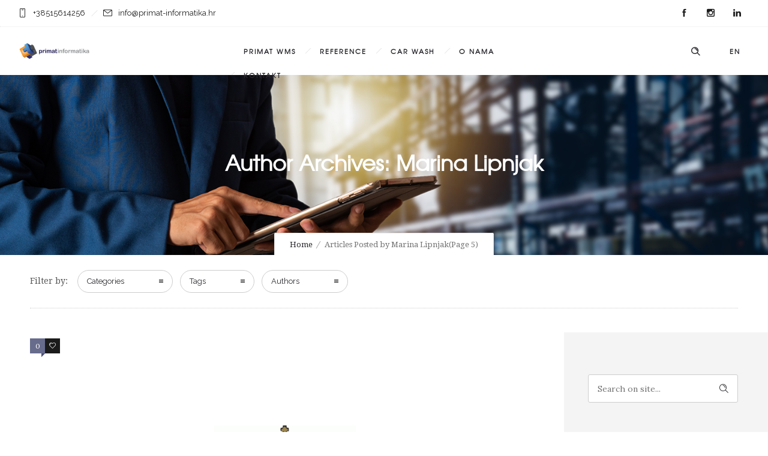

--- FILE ---
content_type: text/html; charset=UTF-8
request_url: https://primat-informatika.hr/author/pi_marina/page/5/
body_size: 10608
content:
<!DOCTYPE html>
<!--[if lt IE 7]>      <html class="no-js ie lt-ie9 lt-ie8 lt-ie7" lang="en-US"> <![endif]-->
<!--[if IE 7]>         <html class="no-js ie lt-ie9 lt-ie8" lang="en-US"> <![endif]-->
<!--[if IE 8]>         <html class="no-js ie lt-ie9" lang="en-US"> <![endif]-->
<!--[if gt IE 8]>      <html class="no-js ie lt-ie10" lang="en-US"> <![endif]-->
<!--[if gt IE 9]><!--> <html class="no-ie" lang="en-US"> <!--<![endif]-->

<head>

    <meta charset="utf-8">

    <title>Primat Informatika | Marina Lipnjak</title>

			<link rel="icon" type="image/png" href="https://www.primat-informatika.hr/wp-content/uploads/2020/09/favicon-16x16.png" />
				<link rel="apple-touch-icon" href="https://www.primat-informatika.hr/wp-content/uploads/2020/09/favicon-16x16.png">
				<link rel="apple-touch-icon" sizes="76x76" href="https://www.primat-informatika.hr/wp-content/uploads/2020/09/favicon-76x76.png">
				<link rel="apple-touch-icon" sizes="120x120" href="https://www.primat-informatika.hr/wp-content/uploads/2020/09/favicon-120x120.png">
				<link rel="apple-touch-icon" sizes="152x152" href="https://www.primat-informatika.hr/wp-content/uploads/2020/09/logo_iphone-57x57.png">
	
    <meta name="viewport" content="width=device-width, initial-scale=1.0" />

    <!--[if lte IE 9]>
        <script src="https://primat-informatika.hr/wp-content/themes/ronneby/assets/js/html5shiv.js"></script>
    <![endif]-->
    <!--[if lte IE 8]>
        <script src="https://primat-informatika.hr/wp-content/themes/ronneby/assets/js/excanvas.compiled.js"></script>
    <![endif]-->

	
    
	<link rel="alternate" type="application/rss+xml" title="Primat Informatika Feed" href="https://primat-informatika.hr/feed/">
<link rel='dns-prefetch' href='//fonts.googleapis.com' />
<link rel='dns-prefetch' href='//s.w.org' />
<link rel="alternate" type="application/rss+xml" title="Primat Informatika &raquo; Feed" href="https://primat-informatika.hr/feed/" />
<link rel="alternate" type="application/rss+xml" title="Primat Informatika &raquo; Comments Feed" href="https://primat-informatika.hr/comments/feed/" />
<link rel="alternate" type="application/rss+xml" title="Primat Informatika &raquo; Posts by Marina Lipnjak Feed" href="https://primat-informatika.hr/author/pi_marina/feed/" />
		<script type="text/javascript">
			window._wpemojiSettings = {"baseUrl":"https:\/\/s.w.org\/images\/core\/emoji\/11\/72x72\/","ext":".png","svgUrl":"https:\/\/s.w.org\/images\/core\/emoji\/11\/svg\/","svgExt":".svg","source":{"concatemoji":"https:\/\/primat-informatika.hr\/wp-includes\/js\/wp-emoji-release.min.js?ver=4.9.28"}};
			!function(e,a,t){var n,r,o,i=a.createElement("canvas"),p=i.getContext&&i.getContext("2d");function s(e,t){var a=String.fromCharCode;p.clearRect(0,0,i.width,i.height),p.fillText(a.apply(this,e),0,0);e=i.toDataURL();return p.clearRect(0,0,i.width,i.height),p.fillText(a.apply(this,t),0,0),e===i.toDataURL()}function c(e){var t=a.createElement("script");t.src=e,t.defer=t.type="text/javascript",a.getElementsByTagName("head")[0].appendChild(t)}for(o=Array("flag","emoji"),t.supports={everything:!0,everythingExceptFlag:!0},r=0;r<o.length;r++)t.supports[o[r]]=function(e){if(!p||!p.fillText)return!1;switch(p.textBaseline="top",p.font="600 32px Arial",e){case"flag":return s([55356,56826,55356,56819],[55356,56826,8203,55356,56819])?!1:!s([55356,57332,56128,56423,56128,56418,56128,56421,56128,56430,56128,56423,56128,56447],[55356,57332,8203,56128,56423,8203,56128,56418,8203,56128,56421,8203,56128,56430,8203,56128,56423,8203,56128,56447]);case"emoji":return!s([55358,56760,9792,65039],[55358,56760,8203,9792,65039])}return!1}(o[r]),t.supports.everything=t.supports.everything&&t.supports[o[r]],"flag"!==o[r]&&(t.supports.everythingExceptFlag=t.supports.everythingExceptFlag&&t.supports[o[r]]);t.supports.everythingExceptFlag=t.supports.everythingExceptFlag&&!t.supports.flag,t.DOMReady=!1,t.readyCallback=function(){t.DOMReady=!0},t.supports.everything||(n=function(){t.readyCallback()},a.addEventListener?(a.addEventListener("DOMContentLoaded",n,!1),e.addEventListener("load",n,!1)):(e.attachEvent("onload",n),a.attachEvent("onreadystatechange",function(){"complete"===a.readyState&&t.readyCallback()})),(n=t.source||{}).concatemoji?c(n.concatemoji):n.wpemoji&&n.twemoji&&(c(n.twemoji),c(n.wpemoji)))}(window,document,window._wpemojiSettings);
		</script>
		<style type="text/css">
img.wp-smiley,
img.emoji {
	display: inline !important;
	border: none !important;
	box-shadow: none !important;
	height: 1em !important;
	width: 1em !important;
	margin: 0 .07em !important;
	vertical-align: -0.1em !important;
	background: none !important;
	padding: 0 !important;
}
</style>
<link rel="stylesheet" href="https://primat-informatika.hr/wp-content/plugins/contact-form-7/includes/css/styles.css?ver=5.0.5">
<link rel="stylesheet" href="https://primat-informatika.hr/wp-content/plugins/revslider/public/assets/css/settings.css?ver=5.4.6.4">
<style id='rs-plugin-settings-inline-css' type='text/css'>
#rs-demo-id {}
</style>
<link rel="stylesheet" href="https://primat-informatika.hr/wp-content/uploads/smile_fonts/ronneby/Defaults.css?ver=4.9.28">
<link rel="stylesheet" href="https://primat-informatika.hr/wp-content/themes/ronneby/assets/css/visual-composer.css">
<link rel="stylesheet" href="https://primat-informatika.hr/wp-content/themes/ronneby/assets/css/app.css">
<link rel="stylesheet" href="https://primat-informatika.hr/wp-content/themes/ronneby/assets/css/mobile-responsive.css">
<link rel="stylesheet" href="//primat-informatika.hr/wp-content/uploads/redux/options.css">
<link rel="stylesheet" href="https://primat-informatika.hr/wp-content/themes/ronneby/assets/css/jquery.isotope.css">
<link rel="stylesheet" href="https://primat-informatika.hr/wp-content/themes/ronneby/assets/css/prettyPhoto.css">
<link rel="stylesheet" href="https://primat-informatika.hr/wp-content/themes/ronneby_child/style.css">
<style id='main-style-inline-css' type='text/css'>
body {background-repeat: repeat !important;}
</style>
<link rel="stylesheet" href="https://fonts.googleapis.com/css?family=Raleway%3A100%2C200%2C300%2C400%2C500%2C600%2C700%2C800%2C900%2C100italic%2C200italic%2C300italic%2C400italic%2C500italic%2C600italic%2C700italic%2C800italic%2C900italic%7CDroid+Serif%3A400%2C700%2C400italic%2C700italic%7CLora%3A400%2C700%2C400italic%2C700italic&#038;subset=latin&#038;ver=1769437410">
<script type='text/javascript' src='https://primat-informatika.hr/wp-includes/js/jquery/jquery.js?ver=1.12.4'></script>
<script type='text/javascript' src='https://primat-informatika.hr/wp-includes/js/jquery/jquery-migrate.min.js?ver=1.4.1'></script>
<script type='text/javascript' src='https://primat-informatika.hr/wp-content/plugins/revslider/public/assets/js/jquery.themepunch.tools.min.js?ver=5.4.6.4'></script>
<script type='text/javascript' src='https://primat-informatika.hr/wp-content/plugins/revslider/public/assets/js/jquery.themepunch.revolution.min.js?ver=5.4.6.4'></script>
<link rel='https://api.w.org/' href='https://primat-informatika.hr/wp-json/' />
<link rel="EditURI" type="application/rsd+xml" title="RSD" href="https://primat-informatika.hr/xmlrpc.php?rsd" />
<link rel="wlwmanifest" type="application/wlwmanifest+xml" href="https://primat-informatika.hr/wp-includes/wlwmanifest.xml" /> 
<meta name="generator" content="WordPress 4.9.28" />
<meta property="og:image" content="https://primat-informatika.hr/wp-content/uploads/2018/01/Trebjesa.jpg" /><meta property="og:image:width" content="1654" /><meta property="og:image:height" content="1181" /><meta property="og:url" content="https://primat-informatika.hr/trebjesa-crna-gora/" /><meta property="og:title" content="TREBJESA, Crna Gora" /><meta name="generator" content="Powered by WPBakery Page Builder - drag and drop page builder for WordPress."/>
<!--[if lte IE 9]><link rel="stylesheet" type="text/css" href="https://primat-informatika.hr/wp-content/plugins/js_composer/assets/css/vc_lte_ie9.min.css" media="screen"><![endif]--><meta name="generator" content="Powered by Slider Revolution 5.4.6.4 - responsive, Mobile-Friendly Slider Plugin for WordPress with comfortable drag and drop interface." />
<link rel="icon" href="https://primat-informatika.hr/wp-content/uploads/2020/09/cropped-512x512-32x32.png" sizes="32x32" />
<link rel="icon" href="https://primat-informatika.hr/wp-content/uploads/2020/09/cropped-512x512-192x192.png" sizes="192x192" />
<link rel="apple-touch-icon-precomposed" href="https://primat-informatika.hr/wp-content/uploads/2020/09/cropped-512x512-180x180.png" />
<meta name="msapplication-TileImage" content="https://primat-informatika.hr/wp-content/uploads/2020/09/cropped-512x512-270x270.png" />
<script type="text/javascript">function setREVStartSize(e){
				try{ var i=jQuery(window).width(),t=9999,r=0,n=0,l=0,f=0,s=0,h=0;					
					if(e.responsiveLevels&&(jQuery.each(e.responsiveLevels,function(e,f){f>i&&(t=r=f,l=e),i>f&&f>r&&(r=f,n=e)}),t>r&&(l=n)),f=e.gridheight[l]||e.gridheight[0]||e.gridheight,s=e.gridwidth[l]||e.gridwidth[0]||e.gridwidth,h=i/s,h=h>1?1:h,f=Math.round(h*f),"fullscreen"==e.sliderLayout){var u=(e.c.width(),jQuery(window).height());if(void 0!=e.fullScreenOffsetContainer){var c=e.fullScreenOffsetContainer.split(",");if (c) jQuery.each(c,function(e,i){u=jQuery(i).length>0?u-jQuery(i).outerHeight(!0):u}),e.fullScreenOffset.split("%").length>1&&void 0!=e.fullScreenOffset&&e.fullScreenOffset.length>0?u-=jQuery(window).height()*parseInt(e.fullScreenOffset,0)/100:void 0!=e.fullScreenOffset&&e.fullScreenOffset.length>0&&(u-=parseInt(e.fullScreenOffset,0))}f=u}else void 0!=e.minHeight&&f<e.minHeight&&(f=e.minHeight);e.c.closest(".rev_slider_wrapper").css({height:f})					
				}catch(d){console.log("Failure at Presize of Slider:"+d)}
			};</script>
<noscript><style type="text/css"> .wpb_animate_when_almost_visible { opacity: 1; }</style></noscript>	
	
</head>
<body class="archive paged author author-pi_marina author-2 paged-5 author-paged-5 wpb-js-composer js-comp-ver-5.4.5 vc_responsive" data-directory="https://primat-informatika.hr/wp-content/themes/ronneby"  data-header-responsive-width="1101" data-lazy-load-offset="140%" data-share-pretty="Share" data-next-pretty="next" data-prev-pretty="prev">
		

	<div class="form-search-section" style="display: none;">
	<div class="row">
		<form role="search" method="get" id="searchform_69779c4ce347e" class="form-search" action="https://primat-informatika.hr/">
	<i class="dfdicon-header-search-icon inside-search-icon"></i>
	<input type="text" value="" name="s" id="s_69779c4ce343f" class="search-query" placeholder="Search on site...">
	<input type="submit" value="Search" class="btn">
	<i class="header-search-switcher close-search"></i>
	</form>	</div>
</div><div id="header-container" class="header-style-1 header-layout-fullwidth sticky-header-enabled simple logo-position-left menu-position-top  dfd-enable-mega-menu dfd-enable-headroom with-top-panel">
	<section id="header">
					<div class="header-top-panel">
				<div class="row">
					<div class="columns twelve header-info-panel">
							<div class="top-info"><i class="dfd-icon-phone"></i><span class="dfd-top-info-delim-blank"></span>+38515614256<span class="dfd-top-info-delim"></span><i class="dfd-icon-email_2"></i><span class="dfd-top-info-delim-blank"></span>info@primat-informatika.hr</div>
						
												
													<div class="widget soc-icons dfd-soc-icons-hover-style-26">
								<a href="https://www.facebook.com/PrimatInformatika" class="fb soc_icon-facebook" title="Facebook" target="_blank"><span class="line-top-left soc_icon-facebook"></span><span class="line-top-center soc_icon-facebook"></span><span class="line-top-right soc_icon-facebook"></span><span class="line-bottom-left soc_icon-facebook"></span><span class="line-bottom-center soc_icon-facebook"></span><span class="line-bottom-right soc_icon-facebook"></span><i class="soc_icon-facebook"></i></a><a href="https://www.instagram.com/primat_informatika/" class="in soc_icon-instagram" title="Instagram" target="_blank"><span class="line-top-left soc_icon-instagram"></span><span class="line-top-center soc_icon-instagram"></span><span class="line-top-right soc_icon-instagram"></span><span class="line-bottom-left soc_icon-instagram"></span><span class="line-bottom-center soc_icon-instagram"></span><span class="line-bottom-right soc_icon-instagram"></span><i class="soc_icon-instagram"></i></a><a href="https://www.linkedin.com/company/3191950/" class="li soc_icon-linkedin" title="LinkedIN" target="_blank"><span class="line-top-left soc_icon-linkedin"></span><span class="line-top-center soc_icon-linkedin"></span><span class="line-top-right soc_icon-linkedin"></span><span class="line-bottom-left soc_icon-linkedin"></span><span class="line-bottom-center soc_icon-linkedin"></span><span class="line-bottom-right soc_icon-linkedin"></span><i class="soc_icon-linkedin"></i></a>							</div>
																							</div>
									</div>
			</div>
						<div class="header-wrap">
			<div class="row decorated">
				<div class="columns twelve header-main-panel">
					<div class="header-col-left">
													<div class="mobile-logo">
																	<a href="https://primat-informatika.hr" title="Home"><img src="https://www.primat-informatika.hr/wp-content/uploads/2020/09/logo-vodoravni-dark.png" alt="logo"/></a>
															</div>
																				<div class="logo-for-panel">
		<div class="inline-block">
			<a href="https://primat-informatika.hr/">
				<img src="https://www.primat-informatika.hr/wp-content/uploads/2020/09/logo-vodoravni-dark.png" alt="Primat Informatika" data-retina="https://www.primat-informatika.hr/wp-content/uploads/2020/09/logo-vodoravni-dark.png" data-retina_w="792" data-retina_h="412" style="height: 63px;" />
			</a>
		</div>
	</div>
																	</div>
					<div class="header-col-right text-center clearfix">
															<div class="header-icons-wrapper">
									<div class="dl-menuwrapper">
	<a href="#sidr" class="dl-trigger icon-mobile-menu dfd-vertical-aligned" id="mobile-menu">
		<span class="icon-wrap dfd-middle-line"></span>
		<span class="icon-wrap dfd-top-line"></span>
		<span class="icon-wrap dfd-bottom-line"></span>
	</a>
</div>																		<div class="lang-sel sel-dropdown"><a href="#"><span>En</span></a><ul><li><a href="http://www.primatwms.com#">En</a></li><li><a href="http://www.primat-informatika.hr#">Hr</a></li></ul></div>										<div class="form-search-wrap">
		<a href="#" class="header-search-switcher dfd-icon-zoom"></a>
	</div>
																	</div>
																			</div>
					<div class="header-col-fluid">
													<a href="https://primat-informatika.hr/" title="Home" class="fixed-header-logo">
								<img src="https://www.primat-informatika.hr/wp-content/uploads/2017/12/logo-vodoravni-stiki.png" alt="logo"/>
							</a>
												<nav class="mega-menu clearfix  text-right" id="main_mega_menu">
	<ul id="menu-glavni-meni" class="nav-menu menu-primary-navigation menu-clonable-for-mobiles"><li id="nav-menu-item-123-69779c4ce56e9" class="mega-menu-item nav-item menu-item-depth-0 has-submenu "><a href="https://primat-informatika.hr/primatwms/" class="menu-link main-menu-link item-title">PRIMAT WMS</a>
<div class="sub-nav"><ul class="menu-depth-1 sub-menu sub-nav-group"  >
	<li id="nav-menu-item-130-69779c4ce57bc" class="mega-menu-item sub-nav-item menu-item-depth-1 "><a href="https://primat-informatika.hr/funkcionalnosti/" class="menu-link sub-menu-link">FUNKCIONALNOSTI</a></li>
	<li id="nav-menu-item-129-69779c4ce58d4" class="mega-menu-item sub-nav-item menu-item-depth-1 "><a href="https://primat-informatika.hr/cost-2-supply/" class="menu-link sub-menu-link">COST 2 SUPPLY</a></li>
	<li id="nav-menu-item-138-69779c4ce598e" class="mega-menu-item sub-nav-item menu-item-depth-1 "><a href="https://primat-informatika.hr/sljedivost-traceability/" class="menu-link sub-menu-link">SLJEDIVOST / TRACEABILITY</a></li>
	<li id="nav-menu-item-329-69779c4ce5a18" class="mega-menu-item sub-nav-item menu-item-depth-1 "><a href="https://primat-informatika.hr/standby/" class="menu-link sub-menu-link">STAND BY SUSTAV</a></li>
	<li id="nav-menu-item-127-69779c4ce5ab8" class="mega-menu-item sub-nav-item menu-item-depth-1 "><a href="https://primat-informatika.hr/90-2/" class="menu-link sub-menu-link">BLAGODATI SUSTAVA ZA SKLADIŠTE</a></li>
	<li id="nav-menu-item-128-69779c4ce5b42" class="mega-menu-item sub-nav-item menu-item-depth-1 "><a href="https://primat-informatika.hr/automatizirani-skladisni-sustavi/" class="menu-link sub-menu-link">AUTOMATIZACIJA</a></li>
	<li id="nav-menu-item-597-69779c4ce5bc8" class="mega-menu-item sub-nav-item menu-item-depth-1 "><a href="https://primat-informatika.hr/robotizacija-u-skladistima/" class="menu-link sub-menu-link">INTEGRACIJA SA ROBOTIMA</a></li>
</ul></div>
</li>
<li id="nav-menu-item-295-69779c4ce5c65" class="mega-menu-item nav-item menu-item-depth-0 has-submenu "><a href="https://primat-informatika.hr/reference/" class="menu-link main-menu-link item-title">REFERENCE</a>
<div class="sub-nav"><ul class="menu-depth-1 sub-menu sub-nav-group"  >
	<li id="nav-menu-item-917-69779c4ce5d10" class="mega-menu-item sub-nav-item menu-item-depth-1 "><a href="https://primat-informatika.hr/korisnici/" class="menu-link sub-menu-link">NAŠI KORISNICI</a></li>
	<li id="nav-menu-item-297-69779c4ce5d94" class="mega-menu-item sub-nav-item menu-item-depth-1 "><a href="https://primat-informatika.hr/korisnici-o-nama/" class="menu-link sub-menu-link">KORISNICI O NAMA</a></li>
</ul></div>
</li>
<li id="nav-menu-item-699-69779c4ce5e1c" class="mega-menu-item nav-item menu-item-depth-0 "><a href="https://primat-informatika.hr/car-wash/" class="menu-link main-menu-link item-title">CAR WASH</a></li>
<li id="nav-menu-item-124-69779c4ce5ea9" class="mega-menu-item nav-item menu-item-depth-0 "><a href="https://primat-informatika.hr/o-nama/" class="menu-link main-menu-link item-title">O NAMA</a></li>
<li id="nav-menu-item-159-69779c4ce5faa" class="mega-menu-item nav-item menu-item-depth-0 "><a href="https://primat-informatika.hr/kontakt/" class="menu-link main-menu-link item-title">KONTAKT</a></li>
</ul>	<i class="carousel-nav prev dfd-icon-left_2"></i>
	<i class="carousel-nav next dfd-icon-right_2"></i>
</nav>
					</div>
				</div>
			</div>
		</div>
			</section>
	</div>	
	<div id="main-wrap" class="">

		<div id="change_wrap_div">

			<div id="stuning-header">
	<div class="dfd-stuning-header-bg-container" style=" background-color: #ffffff; background-image: url(https://www.primat-informatika.hr/wp-content/uploads/2020/04/frajer-u-skladistu-web.jpg);background-position: center center;background-size: cover;background-attachment: fixed;">
			</div>
	<div class="stuning-header-inner">
		<div class="row">
			<div class="twelve columns">
				<div class="page-title-inner  page-title-inner-bgcheck text-center" >
					<div class="page-title-inner-wrap">
																			<h1 class="page-title">
								Author Archives: Marina Lipnjak							</h1>
																													</div>
												<div class="breadcrumbs simple">
							<nav id="crumbs"><span><a href="https://primat-informatika.hr/">Home</a></span> <span class="del"></span> <span class="current">Articles Posted by Marina Lipnjak</span> (Page 5)</nav>							</div>
															</div>
			</div>
		</div>
	</div>
</div>

	<div class="blog-top row ">
		<div class="twelve columns">
			<div class="blog-top-block mobile-hide">
	<div class="title">Filter by:</div>
	<div class="click-dropdown">
		<a href="#">Categories<span></span></a>
		<div>
			<ul class="category-filer">
									<li>
							<div class="icon-wrap"><i class="none"></i></div>
							<a href="https://primat-informatika.hr/category/automatizirano-skladiste/">automatizirano skladiste</a>
						</li>

											<li>
							<div class="icon-wrap"><i class="none"></i></div>
							<a href="https://primat-informatika.hr/category/blog/">Blog</a>
						</li>

											<li>
							<div class="icon-wrap"><i class="none"></i></div>
							<a href="https://primat-informatika.hr/category/distribucija/">distribucija</a>
						</li>

											<li>
							<div class="icon-wrap"><i class="none"></i></div>
							<a href="https://primat-informatika.hr/category/fiskalizacija/">fiskalizacija</a>
						</li>

											<li>
							<div class="icon-wrap"><i class="none"></i></div>
							<a href="https://primat-informatika.hr/category/lavateh/">LAVATEH</a>
						</li>

											<li>
							<div class="icon-wrap"><i class="none"></i></div>
							<a href="https://primat-informatika.hr/category/modul/">modul</a>
						</li>

											<li>
							<div class="icon-wrap"><i class="none"></i></div>
							<a href="https://primat-informatika.hr/category/molson-coors/">Molson Coors</a>
						</li>

											<li>
							<div class="icon-wrap"><i class="none"></i></div>
							<a href="https://primat-informatika.hr/category/novi-projekt/">Novi projekt</a>
						</li>

											<li>
							<div class="icon-wrap"><i class="none"></i></div>
							<a href="https://primat-informatika.hr/category/novo/">NOVO</a>
						</li>

											<li>
							<div class="icon-wrap"><i class="none"></i></div>
							<a href="https://primat-informatika.hr/category/prehrambena-industrija/">prehrambena industrija</a>
						</li>

											<li>
							<div class="icon-wrap"><i class="none"></i></div>
							<a href="https://primat-informatika.hr/category/proizvodnja/">proizvodnja</a>
						</li>

											<li>
							<div class="icon-wrap"><i class="none"></i></div>
							<a href="https://primat-informatika.hr/category/promo/">promo</a>
						</li>

											<li>
							<div class="icon-wrap"><i class="none"></i></div>
							<a href="https://primat-informatika.hr/category/robotizacija/">robotizacija</a>
						</li>

											<li>
							<div class="icon-wrap"><i class="none"></i></div>
							<a href="https://primat-informatika.hr/category/uncategorized/">Uncategorized</a>
						</li>

											<li>
							<div class="icon-wrap"><i class="none"></i></div>
							<a href="https://primat-informatika.hr/category/wms/">wms</a>
						</li>

												</ul>
		</div>
	</div>
			<div class="click-dropdown">
			<a href="#">Tags<span></span></a>
			<div>
				<ul class="filter-tags">
									<li>
							<a href="https://primat-informatika.hr/tag/automatizacija/">automatizacija</a>
						</li>

											<li>
							<a href="https://primat-informatika.hr/tag/direktor/">direktor</a>
						</li>

											<li>
							<a href="https://primat-informatika.hr/tag/distribucija/">distribucija</a>
						</li>

											<li>
							<a href="https://primat-informatika.hr/tag/drenik/">drenik</a>
						</li>

											<li>
							<a href="https://primat-informatika.hr/tag/fiskalizacija/">fiskalizacija</a>
						</li>

											<li>
							<a href="https://primat-informatika.hr/tag/implementacija/">implementacija</a>
						</li>

											<li>
							<a href="https://primat-informatika.hr/tag/industrija-4-0/">industrija 4.0</a>
						</li>

											<li>
							<a href="https://primat-informatika.hr/tag/intervju/">intervju</a>
						</li>

											<li>
							<a href="https://primat-informatika.hr/tag/jamnica/">jamnica</a>
						</li>

											<li>
							<a href="https://primat-informatika.hr/tag/lanac-opskrbe/">lanac opskrbe</a>
						</li>

											<li>
							<a href="https://primat-informatika.hr/tag/madarska/">mađarska</a>
						</li>

											<li>
							<a href="https://primat-informatika.hr/tag/modernizacija/">modernizacija</a>
						</li>

											<li>
							<a href="https://primat-informatika.hr/tag/novo/">novo</a>
						</li>

											<li>
							<a href="https://primat-informatika.hr/tag/oracle/">oracle</a>
						</li>

											<li>
							<a href="https://primat-informatika.hr/tag/prehrambena-industrija/">prehrambena industrija</a>
						</li>

											<li>
							<a href="https://primat-informatika.hr/tag/primatwms/">primatwms</a>
						</li>

											<li>
							<a href="https://primat-informatika.hr/tag/problemi/">problemi</a>
						</li>

											<li>
							<a href="https://primat-informatika.hr/tag/robot/">robot</a>
						</li>

											<li>
							<a href="https://primat-informatika.hr/tag/robotizacija/">robotizacija</a>
						</li>

											<li>
							<a href="https://primat-informatika.hr/tag/sljedivost/">sljedivost</a>
						</li>

											<li>
							<a href="https://primat-informatika.hr/tag/traceability/">traceability</a>
						</li>

											<li>
							<a href="https://primat-informatika.hr/tag/wms/">wms</a>
						</li>

											<li>
							<a href="https://primat-informatika.hr/tag/wmslight/">wmslight</a>
						</li>

									</ul>
			</div>
		</div>
		<div class="click-dropdown"><a href="#">Authors<span></span></a><div><ul class="filter-authors"><li><a href="https://primat-informatika.hr/author/pi_admin/" title="pi_admin">pi_admin</a></li><li><a href="https://primat-informatika.hr/author/pi_marina/" title="Marina Lipnjak">Marina Lipnjak</a></li></ul></div></div>	</div>		</div>
	</div>

<section id="layout" class="archive dfd-blog-loop dfd-equal-height-children">
    <div class="row ">

        <div class="blog-section sidebar-right"><section id="main-content" role="main" class="nine dfd-eq-height columns"><div class="dfd-blog-wrap" >
	
		<div class="dfd-blog dfd-blog-standard " >

		
						<div class="post post-257 post type-post status-publish format-standard has-post-thumbnail hentry category-molson-coors category-prehrambena-industrija category-proizvodnja dfd-title-bottom">
				<div class="cover text-left" >

						<div class="entry-media ">
		<div class="entry-thumb ">
		<img src="https://primat-informatika.hr/wp-content/uploads/2018/01/Trebjesa.jpg" alt="TREBJESA, Crna Gora"/>
					<div class="post-comments-wrap">
				<span class="entry-comments">
	<a href="https://primat-informatika.hr/trebjesa-crna-gora/#comments" rel="author" class="fn">
		<span>0</span><span class="comments-title"></span>
	</a>
</span>			</div>
							<div class="post-like-wrap">
				<div class="social-share animate-all"><a class="post-like" href="#" data-post_id="257">
					<i class="dfd-icon-heart2"></i>
					<span class="count">0</span>
					<span class="like-hover-title">Like!</span>
                </a></div>			</div>
			</div>
	</div>

					
											<div class="dfd-news-categories">
									<span class="byline category">
			<a href="https://primat-informatika.hr/category/molson-coors/" class="fn" >
				<span class="cat-name">Molson Coors</span>
			</a>
		</span>
								</div>
						<div class="dfd-blog-title"><a href="https://primat-informatika.hr/trebjesa-crna-gora/">TREBJESA, Crna Gora</a></div>
					
											<div class="dfd-meta-wrap">
							<div class="entry-meta meta-bottom">
	<span class="entry-date">30/01/2018</span>	<span class="before-author">by</span>
	<span class="byline author vcard">
	<a href="https://primat-informatika.hr/author/pi_marina/" rel="author" class="fn">
		Marina Lipnjak	</a>
</span>	<span class="before-category">in</span>
		<span class="byline category">
		<a href="https://primat-informatika.hr/category/molson-coors/" class="fn">
			<span class="cat-name">Molson Coors</span>
		</a>
	</span>
	</div>						</div>
					
					
																			<div class="entry-content">
									<p>Trebjesa d.o.o. najveći je proizvođač piva u Crnoj Gori a ujedno i jedna od Molson Coors (MMC) Europe grupacije od 9 pivovara istočne Europe. Projekt je izveden tijekom rujna 2013.</p>								</div>
																						<div class="dfd-read-share clearfix">
							<div class="read-more-wrap">
								<a href="https://primat-informatika.hr/trebjesa-crna-gora/" class="more-button simple" title="" data-lang="en">More</a>
							</div>
							<div class="dfd-share-cover ">
								<div class="dfd-blog-share-popup-wrap" data-directory="https://primat-informatika.hr/wp-content/themes/ronneby" data-url="https://primat-informatika.hr/trebjesa-crna-gora/" data-text="Share" data-title="Share">
	<div class="box">
		<div class="dfd-share-icons">
						<ul class="rrssb-buttons">
				<li class="rrssb-facebook facebook soc_icon-facebook">
					<!--  Replace with your URL. For best results, make sure you page has the proper FB Open Graph tags in header:
						  https://developers.facebook.com/docs/opengraph/howtos/maximizing-distribution-media-content/ -->
					<a href="https://www.facebook.com/sharer/sharer.php?u=https://primat-informatika.hr/trebjesa-crna-gora/" class="popup"></a>
				</li>
				<li class="rrssb-googleplus googleplus soc_icon-google">
					<!-- Replace href with your meta and URL information.  -->
					<a href="https://plus.google.com/share?url=https://primat-informatika.hr/trebjesa-crna-gora/" class="popup"></a>
				</li>
				<li class="rrssb-linkedin linkedin soc_icon-linkedin">
					<!-- Replace href with your meta and URL information -->
					<a href="http://www.linkedin.com/shareArticle?mini=true&amp;url=https://primat-informatika.hr/trebjesa-crna-gora/" class="popup"></a>
				</li>
				<li class="rrssb-pinterest pinterest soc_icon-pinterest">
					<!-- Replace href with your meta and URL information.  -->
					<a href="http://pinterest.com/pin/create/button/?url=https://primat-informatika.hr/trebjesa-crna-gora/&image_url=https://primat-informatika.hr/wp-content/uploads/2018/01/Trebjesa.jpg" class="popup"></a>
				</li>
				<li class="rrssb-twitter twitter soc_icon-twitter-3">
					<!-- Replace href with your Meta and URL information  -->
					<a href="https://twitter.com/intent/tweet?text=https://primat-informatika.hr/trebjesa-crna-gora/" class="popup"></a>
				</li>
			</ul>
		</div>
		<div class="dfd-share-title box-name">Share</div>
	</div>
</div>							</div>
						</div>
														</div>
			</div>

		
						<div class="post post-255 post type-post status-publish format-standard has-post-thumbnail hentry category-prehrambena-industrija category-proizvodnja dfd-title-bottom">
				<div class="cover text-left" >

						<div class="entry-media ">
		<div class="entry-thumb ">
		<img src="https://primat-informatika.hr/wp-content/uploads/2018/01/Knjaz-Milos_web.jpg" alt="KNJAZ MILOŠ AD, Srbija"/>
					<div class="post-comments-wrap">
				<span class="entry-comments">
	<a href="https://primat-informatika.hr/knjaz-milos-ad-srbija/#comments" rel="author" class="fn">
		<span>0</span><span class="comments-title"></span>
	</a>
</span>			</div>
							<div class="post-like-wrap">
				<div class="social-share animate-all"><a class="post-like" href="#" data-post_id="255">
					<i class="dfd-icon-heart2"></i>
					<span class="count">0</span>
					<span class="like-hover-title">Like!</span>
                </a></div>			</div>
			</div>
	</div>

					
											<div class="dfd-news-categories">
									<span class="byline category">
			<a href="https://primat-informatika.hr/category/prehrambena-industrija/" class="fn" >
				<span class="cat-name">prehrambena industrija</span>
			</a>
		</span>
								</div>
						<div class="dfd-blog-title"><a href="https://primat-informatika.hr/knjaz-milos-ad-srbija/">KNJAZ MILOŠ AD, Srbija</a></div>
					
											<div class="dfd-meta-wrap">
							<div class="entry-meta meta-bottom">
	<span class="entry-date">30/01/2018</span>	<span class="before-author">by</span>
	<span class="byline author vcard">
	<a href="https://primat-informatika.hr/author/pi_marina/" rel="author" class="fn">
		Marina Lipnjak	</a>
</span>	<span class="before-category">in</span>
		<span class="byline category">
		<a href="https://primat-informatika.hr/category/prehrambena-industrija/" class="fn">
			<span class="cat-name">prehrambena industrija</span>
		</a>
	</span>
	</div>						</div>
					
					
																			<div class="entry-content">
									<p>Tvrtka Knjaz Miloš AD najveći je proizvođač mineralnih voda u Srbiji s tradicijom duljom od 200 godina. Sustav podržava obilježavanje paleta s gotovom robom te zaprimanje i izdavanje gotove robe</p>								</div>
																						<div class="dfd-read-share clearfix">
							<div class="read-more-wrap">
								<a href="https://primat-informatika.hr/knjaz-milos-ad-srbija/" class="more-button simple" title="" data-lang="en">More</a>
							</div>
							<div class="dfd-share-cover ">
								<div class="dfd-blog-share-popup-wrap" data-directory="https://primat-informatika.hr/wp-content/themes/ronneby" data-url="https://primat-informatika.hr/knjaz-milos-ad-srbija/" data-text="Share" data-title="Share">
	<div class="box">
		<div class="dfd-share-icons">
						<ul class="rrssb-buttons">
				<li class="rrssb-facebook facebook soc_icon-facebook">
					<!--  Replace with your URL. For best results, make sure you page has the proper FB Open Graph tags in header:
						  https://developers.facebook.com/docs/opengraph/howtos/maximizing-distribution-media-content/ -->
					<a href="https://www.facebook.com/sharer/sharer.php?u=https://primat-informatika.hr/knjaz-milos-ad-srbija/" class="popup"></a>
				</li>
				<li class="rrssb-googleplus googleplus soc_icon-google">
					<!-- Replace href with your meta and URL information.  -->
					<a href="https://plus.google.com/share?url=https://primat-informatika.hr/knjaz-milos-ad-srbija/" class="popup"></a>
				</li>
				<li class="rrssb-linkedin linkedin soc_icon-linkedin">
					<!-- Replace href with your meta and URL information -->
					<a href="http://www.linkedin.com/shareArticle?mini=true&amp;url=https://primat-informatika.hr/knjaz-milos-ad-srbija/" class="popup"></a>
				</li>
				<li class="rrssb-pinterest pinterest soc_icon-pinterest">
					<!-- Replace href with your meta and URL information.  -->
					<a href="http://pinterest.com/pin/create/button/?url=https://primat-informatika.hr/knjaz-milos-ad-srbija/&image_url=https://primat-informatika.hr/wp-content/uploads/2018/01/Knjaz-Milos_web.jpg" class="popup"></a>
				</li>
				<li class="rrssb-twitter twitter soc_icon-twitter-3">
					<!-- Replace href with your Meta and URL information  -->
					<a href="https://twitter.com/intent/tweet?text=https://primat-informatika.hr/knjaz-milos-ad-srbija/" class="popup"></a>
				</li>
			</ul>
		</div>
		<div class="dfd-share-title box-name">Share</div>
	</div>
</div>							</div>
						</div>
														</div>
			</div>

		
						<div class="post post-253 post type-post status-publish format-standard has-post-thumbnail hentry category-prehrambena-industrija category-proizvodnja dfd-title-bottom">
				<div class="cover text-left" >

						<div class="entry-media ">
		<div class="entry-thumb ">
		<img src="https://primat-informatika.hr/wp-content/uploads/2018/01/Jamnica_web.jpg" alt="JAMNICA d.d."/>
					<div class="post-comments-wrap">
				<span class="entry-comments">
	<a href="https://primat-informatika.hr/jamnica-d-d/#comments" rel="author" class="fn">
		<span>0</span><span class="comments-title"></span>
	</a>
</span>			</div>
							<div class="post-like-wrap">
				<div class="social-share animate-all"><a class="post-like" href="#" data-post_id="253">
					<i class="dfd-icon-heart2"></i>
					<span class="count">0</span>
					<span class="like-hover-title">Like!</span>
                </a></div>			</div>
			</div>
	</div>

					
											<div class="dfd-news-categories">
									<span class="byline category">
			<a href="https://primat-informatika.hr/category/prehrambena-industrija/" class="fn" >
				<span class="cat-name">prehrambena industrija</span>
			</a>
		</span>
								</div>
						<div class="dfd-blog-title"><a href="https://primat-informatika.hr/jamnica-d-d/">JAMNICA d.d.</a></div>
					
											<div class="dfd-meta-wrap">
							<div class="entry-meta meta-bottom">
	<span class="entry-date">30/01/2018</span>	<span class="before-author">by</span>
	<span class="byline author vcard">
	<a href="https://primat-informatika.hr/author/pi_marina/" rel="author" class="fn">
		Marina Lipnjak	</a>
</span>	<span class="before-category">in</span>
		<span class="byline category">
		<a href="https://primat-informatika.hr/category/prehrambena-industrija/" class="fn">
			<span class="cat-name">prehrambena industrija</span>
		</a>
	</span>
	</div>						</div>
					
					
																			<div class="entry-content">
									<p>Tvrtka Jamnica d.d. najveći je proizvođač mineralnih voda u Hrvatskoj s tradicijom duljom od 175 godina. Od 1999. godine Jamnica u svojoj ponudi, osim mineralnih voda, ima i prirodne voćne</p>								</div>
																						<div class="dfd-read-share clearfix">
							<div class="read-more-wrap">
								<a href="https://primat-informatika.hr/jamnica-d-d/" class="more-button simple" title="" data-lang="en">More</a>
							</div>
							<div class="dfd-share-cover ">
								<div class="dfd-blog-share-popup-wrap" data-directory="https://primat-informatika.hr/wp-content/themes/ronneby" data-url="https://primat-informatika.hr/jamnica-d-d/" data-text="Share" data-title="Share">
	<div class="box">
		<div class="dfd-share-icons">
						<ul class="rrssb-buttons">
				<li class="rrssb-facebook facebook soc_icon-facebook">
					<!--  Replace with your URL. For best results, make sure you page has the proper FB Open Graph tags in header:
						  https://developers.facebook.com/docs/opengraph/howtos/maximizing-distribution-media-content/ -->
					<a href="https://www.facebook.com/sharer/sharer.php?u=https://primat-informatika.hr/jamnica-d-d/" class="popup"></a>
				</li>
				<li class="rrssb-googleplus googleplus soc_icon-google">
					<!-- Replace href with your meta and URL information.  -->
					<a href="https://plus.google.com/share?url=https://primat-informatika.hr/jamnica-d-d/" class="popup"></a>
				</li>
				<li class="rrssb-linkedin linkedin soc_icon-linkedin">
					<!-- Replace href with your meta and URL information -->
					<a href="http://www.linkedin.com/shareArticle?mini=true&amp;url=https://primat-informatika.hr/jamnica-d-d/" class="popup"></a>
				</li>
				<li class="rrssb-pinterest pinterest soc_icon-pinterest">
					<!-- Replace href with your meta and URL information.  -->
					<a href="http://pinterest.com/pin/create/button/?url=https://primat-informatika.hr/jamnica-d-d/&image_url=https://primat-informatika.hr/wp-content/uploads/2018/01/Jamnica_web.jpg" class="popup"></a>
				</li>
				<li class="rrssb-twitter twitter soc_icon-twitter-3">
					<!-- Replace href with your Meta and URL information  -->
					<a href="https://twitter.com/intent/tweet?text=https://primat-informatika.hr/jamnica-d-d/" class="popup"></a>
				</li>
			</ul>
		</div>
		<div class="dfd-share-title box-name">Share</div>
	</div>
</div>							</div>
						</div>
														</div>
			</div>

		
						<div class="post post-251 post type-post status-publish format-standard has-post-thumbnail hentry category-molson-coors category-prehrambena-industrija category-proizvodnja dfd-title-bottom">
				<div class="cover text-left" >

						<div class="entry-media ">
		<div class="entry-thumb ">
		<img src="https://primat-informatika.hr/wp-content/uploads/2018/01/Kamenitza_web.jpg" alt="KAMENITZA AD, Bugarska"/>
					<div class="post-comments-wrap">
				<span class="entry-comments">
	<a href="https://primat-informatika.hr/kamenitza-ad-bugarska/#comments" rel="author" class="fn">
		<span>0</span><span class="comments-title"></span>
	</a>
</span>			</div>
							<div class="post-like-wrap">
				<div class="social-share animate-all"><a class="post-like" href="#" data-post_id="251">
					<i class="dfd-icon-heart2"></i>
					<span class="count">0</span>
					<span class="like-hover-title">Like!</span>
                </a></div>			</div>
			</div>
	</div>

					
											<div class="dfd-news-categories">
									<span class="byline category">
			<a href="https://primat-informatika.hr/category/molson-coors/" class="fn" >
				<span class="cat-name">Molson Coors</span>
			</a>
		</span>
								</div>
						<div class="dfd-blog-title"><a href="https://primat-informatika.hr/kamenitza-ad-bugarska/">KAMENITZA AD, Bugarska</a></div>
					
											<div class="dfd-meta-wrap">
							<div class="entry-meta meta-bottom">
	<span class="entry-date">30/01/2018</span>	<span class="before-author">by</span>
	<span class="byline author vcard">
	<a href="https://primat-informatika.hr/author/pi_marina/" rel="author" class="fn">
		Marina Lipnjak	</a>
</span>	<span class="before-category">in</span>
		<span class="byline category">
		<a href="https://primat-informatika.hr/category/molson-coors/" class="fn">
			<span class="cat-name">Molson Coors</span>
		</a>
	</span>
	</div>						</div>
					
					
																			<div class="entry-content">
									<p>Kamenitza AD u Bugarskoj dio je globalne pivarske grupacije Molson Coors Company koja je Projekt je izveden tijekom ljeta i jeseni 2012. godine. Sustav podržava obilježavanje paleta s gotovom robom</p>								</div>
																						<div class="dfd-read-share clearfix">
							<div class="read-more-wrap">
								<a href="https://primat-informatika.hr/kamenitza-ad-bugarska/" class="more-button simple" title="" data-lang="en">More</a>
							</div>
							<div class="dfd-share-cover ">
								<div class="dfd-blog-share-popup-wrap" data-directory="https://primat-informatika.hr/wp-content/themes/ronneby" data-url="https://primat-informatika.hr/kamenitza-ad-bugarska/" data-text="Share" data-title="Share">
	<div class="box">
		<div class="dfd-share-icons">
						<ul class="rrssb-buttons">
				<li class="rrssb-facebook facebook soc_icon-facebook">
					<!--  Replace with your URL. For best results, make sure you page has the proper FB Open Graph tags in header:
						  https://developers.facebook.com/docs/opengraph/howtos/maximizing-distribution-media-content/ -->
					<a href="https://www.facebook.com/sharer/sharer.php?u=https://primat-informatika.hr/kamenitza-ad-bugarska/" class="popup"></a>
				</li>
				<li class="rrssb-googleplus googleplus soc_icon-google">
					<!-- Replace href with your meta and URL information.  -->
					<a href="https://plus.google.com/share?url=https://primat-informatika.hr/kamenitza-ad-bugarska/" class="popup"></a>
				</li>
				<li class="rrssb-linkedin linkedin soc_icon-linkedin">
					<!-- Replace href with your meta and URL information -->
					<a href="http://www.linkedin.com/shareArticle?mini=true&amp;url=https://primat-informatika.hr/kamenitza-ad-bugarska/" class="popup"></a>
				</li>
				<li class="rrssb-pinterest pinterest soc_icon-pinterest">
					<!-- Replace href with your meta and URL information.  -->
					<a href="http://pinterest.com/pin/create/button/?url=https://primat-informatika.hr/kamenitza-ad-bugarska/&image_url=https://primat-informatika.hr/wp-content/uploads/2018/01/Kamenitza_web.jpg" class="popup"></a>
				</li>
				<li class="rrssb-twitter twitter soc_icon-twitter-3">
					<!-- Replace href with your Meta and URL information  -->
					<a href="https://twitter.com/intent/tweet?text=https://primat-informatika.hr/kamenitza-ad-bugarska/" class="popup"></a>
				</li>
			</ul>
		</div>
		<div class="dfd-share-title box-name">Share</div>
	</div>
</div>							</div>
						</div>
														</div>
			</div>

		
						<div class="post post-248 post type-post status-publish format-standard has-post-thumbnail hentry category-molson-coors category-prehrambena-industrija category-proizvodnja dfd-title-bottom">
				<div class="cover text-left" >

						<div class="entry-media ">
		<div class="entry-thumb ">
		<img src="https://primat-informatika.hr/wp-content/uploads/2018/01/Bergenbier_web.jpg" alt="BERGENBIER S.A., Rumunjska"/>
					<div class="post-comments-wrap">
				<span class="entry-comments">
	<a href="https://primat-informatika.hr/bergenbier-s-a-rumunjska/#comments" rel="author" class="fn">
		<span>0</span><span class="comments-title"></span>
	</a>
</span>			</div>
							<div class="post-like-wrap">
				<div class="social-share animate-all"><a class="post-like" href="#" data-post_id="248">
					<i class="dfd-icon-heart2"></i>
					<span class="count">0</span>
					<span class="like-hover-title">Like!</span>
                </a></div>			</div>
			</div>
	</div>

					
											<div class="dfd-news-categories">
									<span class="byline category">
			<a href="https://primat-informatika.hr/category/molson-coors/" class="fn" >
				<span class="cat-name">Molson Coors</span>
			</a>
		</span>
								</div>
						<div class="dfd-blog-title"><a href="https://primat-informatika.hr/bergenbier-s-a-rumunjska/">BERGENBIER S.A., Rumunjska</a></div>
					
											<div class="dfd-meta-wrap">
							<div class="entry-meta meta-bottom">
	<span class="entry-date">30/01/2018</span>	<span class="before-author">by</span>
	<span class="byline author vcard">
	<a href="https://primat-informatika.hr/author/pi_marina/" rel="author" class="fn">
		Marina Lipnjak	</a>
</span>	<span class="before-category">in</span>
		<span class="byline category">
		<a href="https://primat-informatika.hr/category/molson-coors/" class="fn">
			<span class="cat-name">Molson Coors</span>
		</a>
	</span>
	</div>						</div>
					
					
																			<div class="entry-content">
									<p>Bergenbier S.A. u Rumunjskoj dio je globalne pivarske grupacije Molson Coors Company koja je sredinom 2012. godine preuzela Starbev grupaciju. Projekt je izveden tijekom ljeta i jeseni 2012. godine. Sustav</p>								</div>
																						<div class="dfd-read-share clearfix">
							<div class="read-more-wrap">
								<a href="https://primat-informatika.hr/bergenbier-s-a-rumunjska/" class="more-button simple" title="" data-lang="en">More</a>
							</div>
							<div class="dfd-share-cover ">
								<div class="dfd-blog-share-popup-wrap" data-directory="https://primat-informatika.hr/wp-content/themes/ronneby" data-url="https://primat-informatika.hr/bergenbier-s-a-rumunjska/" data-text="Share" data-title="Share">
	<div class="box">
		<div class="dfd-share-icons">
						<ul class="rrssb-buttons">
				<li class="rrssb-facebook facebook soc_icon-facebook">
					<!--  Replace with your URL. For best results, make sure you page has the proper FB Open Graph tags in header:
						  https://developers.facebook.com/docs/opengraph/howtos/maximizing-distribution-media-content/ -->
					<a href="https://www.facebook.com/sharer/sharer.php?u=https://primat-informatika.hr/bergenbier-s-a-rumunjska/" class="popup"></a>
				</li>
				<li class="rrssb-googleplus googleplus soc_icon-google">
					<!-- Replace href with your meta and URL information.  -->
					<a href="https://plus.google.com/share?url=https://primat-informatika.hr/bergenbier-s-a-rumunjska/" class="popup"></a>
				</li>
				<li class="rrssb-linkedin linkedin soc_icon-linkedin">
					<!-- Replace href with your meta and URL information -->
					<a href="http://www.linkedin.com/shareArticle?mini=true&amp;url=https://primat-informatika.hr/bergenbier-s-a-rumunjska/" class="popup"></a>
				</li>
				<li class="rrssb-pinterest pinterest soc_icon-pinterest">
					<!-- Replace href with your meta and URL information.  -->
					<a href="http://pinterest.com/pin/create/button/?url=https://primat-informatika.hr/bergenbier-s-a-rumunjska/&image_url=https://primat-informatika.hr/wp-content/uploads/2018/01/Bergenbier_web.jpg" class="popup"></a>
				</li>
				<li class="rrssb-twitter twitter soc_icon-twitter-3">
					<!-- Replace href with your Meta and URL information  -->
					<a href="https://twitter.com/intent/tweet?text=https://primat-informatika.hr/bergenbier-s-a-rumunjska/" class="popup"></a>
				</li>
			</ul>
		</div>
		<div class="dfd-share-title box-name">Share</div>
	</div>
</div>							</div>
						</div>
														</div>
			</div>

		
						<div class="post post-246 post type-post status-publish format-standard has-post-thumbnail hentry category-prehrambena-industrija category-proizvodnja dfd-title-bottom">
				<div class="cover text-left" >

						<div class="entry-media ">
		<div class="entry-thumb ">
		<img src="https://primat-informatika.hr/wp-content/uploads/2018/01/Gavrilovic_web.jpg" alt="GAVRILOVIĆ d.o.o."/>
					<div class="post-comments-wrap">
				<span class="entry-comments">
	<a href="https://primat-informatika.hr/gavrilovic-d-o-o/#comments" rel="author" class="fn">
		<span>0</span><span class="comments-title"></span>
	</a>
</span>			</div>
							<div class="post-like-wrap">
				<div class="social-share animate-all"><a class="post-like" href="#" data-post_id="246">
					<i class="dfd-icon-heart2"></i>
					<span class="count">0</span>
					<span class="like-hover-title">Like!</span>
                </a></div>			</div>
			</div>
	</div>

					
											<div class="dfd-news-categories">
									<span class="byline category">
			<a href="https://primat-informatika.hr/category/prehrambena-industrija/" class="fn" >
				<span class="cat-name">prehrambena industrija</span>
			</a>
		</span>
								</div>
						<div class="dfd-blog-title"><a href="https://primat-informatika.hr/gavrilovic-d-o-o/">GAVRILOVIĆ d.o.o.</a></div>
					
											<div class="dfd-meta-wrap">
							<div class="entry-meta meta-bottom">
	<span class="entry-date">30/01/2018</span>	<span class="before-author">by</span>
	<span class="byline author vcard">
	<a href="https://primat-informatika.hr/author/pi_marina/" rel="author" class="fn">
		Marina Lipnjak	</a>
</span>	<span class="before-category">in</span>
		<span class="byline category">
		<a href="https://primat-informatika.hr/category/prehrambena-industrija/" class="fn">
			<span class="cat-name">prehrambena industrija</span>
		</a>
	</span>
	</div>						</div>
					
					
																			<div class="entry-content">
									<p>Gavrilović d.o.o. je prva hrvatska tvornica salame, sušena mesa i masti što samo sa sebe dovoljno govori. Ujedno je i tvrtka lider u proizvodnji i preradi mesa u cijelog regiji.</p>								</div>
																						<div class="dfd-read-share clearfix">
							<div class="read-more-wrap">
								<a href="https://primat-informatika.hr/gavrilovic-d-o-o/" class="more-button simple" title="" data-lang="en">More</a>
							</div>
							<div class="dfd-share-cover ">
								<div class="dfd-blog-share-popup-wrap" data-directory="https://primat-informatika.hr/wp-content/themes/ronneby" data-url="https://primat-informatika.hr/gavrilovic-d-o-o/" data-text="Share" data-title="Share">
	<div class="box">
		<div class="dfd-share-icons">
						<ul class="rrssb-buttons">
				<li class="rrssb-facebook facebook soc_icon-facebook">
					<!--  Replace with your URL. For best results, make sure you page has the proper FB Open Graph tags in header:
						  https://developers.facebook.com/docs/opengraph/howtos/maximizing-distribution-media-content/ -->
					<a href="https://www.facebook.com/sharer/sharer.php?u=https://primat-informatika.hr/gavrilovic-d-o-o/" class="popup"></a>
				</li>
				<li class="rrssb-googleplus googleplus soc_icon-google">
					<!-- Replace href with your meta and URL information.  -->
					<a href="https://plus.google.com/share?url=https://primat-informatika.hr/gavrilovic-d-o-o/" class="popup"></a>
				</li>
				<li class="rrssb-linkedin linkedin soc_icon-linkedin">
					<!-- Replace href with your meta and URL information -->
					<a href="http://www.linkedin.com/shareArticle?mini=true&amp;url=https://primat-informatika.hr/gavrilovic-d-o-o/" class="popup"></a>
				</li>
				<li class="rrssb-pinterest pinterest soc_icon-pinterest">
					<!-- Replace href with your meta and URL information.  -->
					<a href="http://pinterest.com/pin/create/button/?url=https://primat-informatika.hr/gavrilovic-d-o-o/&image_url=https://primat-informatika.hr/wp-content/uploads/2018/01/Gavrilovic_web.jpg" class="popup"></a>
				</li>
				<li class="rrssb-twitter twitter soc_icon-twitter-3">
					<!-- Replace href with your Meta and URL information  -->
					<a href="https://twitter.com/intent/tweet?text=https://primat-informatika.hr/gavrilovic-d-o-o/" class="popup"></a>
				</li>
			</ul>
		</div>
		<div class="dfd-share-title box-name">Share</div>
	</div>
</div>							</div>
						</div>
														</div>
			</div>

		
						<div class="post post-229 post type-post status-publish format-standard has-post-thumbnail hentry category-prehrambena-industrija category-proizvodnja dfd-title-bottom">
				<div class="cover text-left" >

						<div class="entry-media ">
		<div class="entry-thumb ">
		<img src="https://primat-informatika.hr/wp-content/uploads/2018/01/Carlsberg-Srbija_web.jpg" alt="CARLSBERG SRBIJA d.o.o., Srbija"/>
					<div class="post-comments-wrap">
				<span class="entry-comments">
	<a href="https://primat-informatika.hr/carlsberg-srbija-d-o-o-srbija/#comments" rel="author" class="fn">
		<span>0</span><span class="comments-title"></span>
	</a>
</span>			</div>
							<div class="post-like-wrap">
				<div class="social-share animate-all"><a class="post-like" href="#" data-post_id="229">
					<i class="dfd-icon-heart2"></i>
					<span class="count">0</span>
					<span class="like-hover-title">Like!</span>
                </a></div>			</div>
			</div>
	</div>

					
											<div class="dfd-news-categories">
									<span class="byline category">
			<a href="https://primat-informatika.hr/category/prehrambena-industrija/" class="fn" >
				<span class="cat-name">prehrambena industrija</span>
			</a>
		</span>
								</div>
						<div class="dfd-blog-title"><a href="https://primat-informatika.hr/carlsberg-srbija-d-o-o-srbija/">CARLSBERG SRBIJA d.o.o., Srbija</a></div>
					
											<div class="dfd-meta-wrap">
							<div class="entry-meta meta-bottom">
	<span class="entry-date">30/01/2018</span>	<span class="before-author">by</span>
	<span class="byline author vcard">
	<a href="https://primat-informatika.hr/author/pi_marina/" rel="author" class="fn">
		Marina Lipnjak	</a>
</span>	<span class="before-category">in</span>
		<span class="byline category">
		<a href="https://primat-informatika.hr/category/prehrambena-industrija/" class="fn">
			<span class="cat-name">prehrambena industrija</span>
		</a>
	</span>
	</div>						</div>
					
					
																			<div class="entry-content">
									<p>Carlsberg Srbija d.o.o. dio je danske pivarske grupacije Carlsberg koja se prepoznaje kao jedna od vodećih pivovara u Republici Srbiji. Tijekom proljeća 2012. godine postavljen je sustav za upravljanje etiketiranjem</p>								</div>
																						<div class="dfd-read-share clearfix">
							<div class="read-more-wrap">
								<a href="https://primat-informatika.hr/carlsberg-srbija-d-o-o-srbija/" class="more-button simple" title="" data-lang="en">More</a>
							</div>
							<div class="dfd-share-cover ">
								<div class="dfd-blog-share-popup-wrap" data-directory="https://primat-informatika.hr/wp-content/themes/ronneby" data-url="https://primat-informatika.hr/carlsberg-srbija-d-o-o-srbija/" data-text="Share" data-title="Share">
	<div class="box">
		<div class="dfd-share-icons">
						<ul class="rrssb-buttons">
				<li class="rrssb-facebook facebook soc_icon-facebook">
					<!--  Replace with your URL. For best results, make sure you page has the proper FB Open Graph tags in header:
						  https://developers.facebook.com/docs/opengraph/howtos/maximizing-distribution-media-content/ -->
					<a href="https://www.facebook.com/sharer/sharer.php?u=https://primat-informatika.hr/carlsberg-srbija-d-o-o-srbija/" class="popup"></a>
				</li>
				<li class="rrssb-googleplus googleplus soc_icon-google">
					<!-- Replace href with your meta and URL information.  -->
					<a href="https://plus.google.com/share?url=https://primat-informatika.hr/carlsberg-srbija-d-o-o-srbija/" class="popup"></a>
				</li>
				<li class="rrssb-linkedin linkedin soc_icon-linkedin">
					<!-- Replace href with your meta and URL information -->
					<a href="http://www.linkedin.com/shareArticle?mini=true&amp;url=https://primat-informatika.hr/carlsberg-srbija-d-o-o-srbija/" class="popup"></a>
				</li>
				<li class="rrssb-pinterest pinterest soc_icon-pinterest">
					<!-- Replace href with your meta and URL information.  -->
					<a href="http://pinterest.com/pin/create/button/?url=https://primat-informatika.hr/carlsberg-srbija-d-o-o-srbija/&image_url=https://primat-informatika.hr/wp-content/uploads/2018/01/Carlsberg-Srbija_web.jpg" class="popup"></a>
				</li>
				<li class="rrssb-twitter twitter soc_icon-twitter-3">
					<!-- Replace href with your Meta and URL information  -->
					<a href="https://twitter.com/intent/tweet?text=https://primat-informatika.hr/carlsberg-srbija-d-o-o-srbija/" class="popup"></a>
				</li>
			</ul>
		</div>
		<div class="dfd-share-title box-name">Share</div>
	</div>
</div>							</div>
						</div>
														</div>
			</div>

		
						<div class="post post-226 post type-post status-publish format-standard has-post-thumbnail hentry category-prehrambena-industrija category-proizvodnja dfd-title-bottom">
				<div class="cover text-left" >

						<div class="entry-media ">
		<div class="entry-thumb ">
		<img src="https://primat-informatika.hr/wp-content/uploads/2018/01/Karolina_web.jpg" alt="KAROLINA d.o.o."/>
					<div class="post-comments-wrap">
				<span class="entry-comments">
	<a href="https://primat-informatika.hr/karolina-d-o-o/#comments" rel="author" class="fn">
		<span>0</span><span class="comments-title"></span>
	</a>
</span>			</div>
							<div class="post-like-wrap">
				<div class="social-share animate-all"><a class="post-like" href="#" data-post_id="226">
					<i class="dfd-icon-heart2"></i>
					<span class="count">0</span>
					<span class="like-hover-title">Like!</span>
                </a></div>			</div>
			</div>
	</div>

					
											<div class="dfd-news-categories">
									<span class="byline category">
			<a href="https://primat-informatika.hr/category/prehrambena-industrija/" class="fn" >
				<span class="cat-name">prehrambena industrija</span>
			</a>
		</span>
								</div>
						<div class="dfd-blog-title"><a href="https://primat-informatika.hr/karolina-d-o-o/">KAROLINA d.o.o.</a></div>
					
											<div class="dfd-meta-wrap">
							<div class="entry-meta meta-bottom">
	<span class="entry-date">30/01/2018</span>	<span class="before-author">by</span>
	<span class="byline author vcard">
	<a href="https://primat-informatika.hr/author/pi_marina/" rel="author" class="fn">
		Marina Lipnjak	</a>
</span>	<span class="before-category">in</span>
		<span class="byline category">
		<a href="https://primat-informatika.hr/category/prehrambena-industrija/" class="fn">
			<span class="cat-name">prehrambena industrija</span>
		</a>
	</span>
	</div>						</div>
					
					
																			<div class="entry-content">
									<p>Karolina d.o.o., kao članica grupe Kraš d.d., predstavlja lidera u proizvodnji keksa, vafla i slastica na tržištu RH pa i cijele regije. Tijekom kraja 2011. i početka 2012. izvršena je</p>								</div>
																						<div class="dfd-read-share clearfix">
							<div class="read-more-wrap">
								<a href="https://primat-informatika.hr/karolina-d-o-o/" class="more-button simple" title="" data-lang="en">More</a>
							</div>
							<div class="dfd-share-cover ">
								<div class="dfd-blog-share-popup-wrap" data-directory="https://primat-informatika.hr/wp-content/themes/ronneby" data-url="https://primat-informatika.hr/karolina-d-o-o/" data-text="Share" data-title="Share">
	<div class="box">
		<div class="dfd-share-icons">
						<ul class="rrssb-buttons">
				<li class="rrssb-facebook facebook soc_icon-facebook">
					<!--  Replace with your URL. For best results, make sure you page has the proper FB Open Graph tags in header:
						  https://developers.facebook.com/docs/opengraph/howtos/maximizing-distribution-media-content/ -->
					<a href="https://www.facebook.com/sharer/sharer.php?u=https://primat-informatika.hr/karolina-d-o-o/" class="popup"></a>
				</li>
				<li class="rrssb-googleplus googleplus soc_icon-google">
					<!-- Replace href with your meta and URL information.  -->
					<a href="https://plus.google.com/share?url=https://primat-informatika.hr/karolina-d-o-o/" class="popup"></a>
				</li>
				<li class="rrssb-linkedin linkedin soc_icon-linkedin">
					<!-- Replace href with your meta and URL information -->
					<a href="http://www.linkedin.com/shareArticle?mini=true&amp;url=https://primat-informatika.hr/karolina-d-o-o/" class="popup"></a>
				</li>
				<li class="rrssb-pinterest pinterest soc_icon-pinterest">
					<!-- Replace href with your meta and URL information.  -->
					<a href="http://pinterest.com/pin/create/button/?url=https://primat-informatika.hr/karolina-d-o-o/&image_url=https://primat-informatika.hr/wp-content/uploads/2018/01/Karolina_web.jpg" class="popup"></a>
				</li>
				<li class="rrssb-twitter twitter soc_icon-twitter-3">
					<!-- Replace href with your Meta and URL information  -->
					<a href="https://twitter.com/intent/tweet?text=https://primat-informatika.hr/karolina-d-o-o/" class="popup"></a>
				</li>
			</ul>
		</div>
		<div class="dfd-share-title box-name">Share</div>
	</div>
</div>							</div>
						</div>
														</div>
			</div>

		
						<div class="post post-223 post type-post status-publish format-standard has-post-thumbnail hentry category-distribucija dfd-title-bottom">
				<div class="cover text-left" >

						<div class="entry-media ">
		<div class="entry-thumb ">
		<img src="https://primat-informatika.hr/wp-content/uploads/2018/01/LUK_WEB.jpg" alt="LUK d.o.o., BiH"/>
					<div class="post-comments-wrap">
				<span class="entry-comments">
	<a href="https://primat-informatika.hr/luk-d-o-o-bih/#comments" rel="author" class="fn">
		<span>0</span><span class="comments-title"></span>
	</a>
</span>			</div>
							<div class="post-like-wrap">
				<div class="social-share animate-all"><a class="post-like" href="#" data-post_id="223">
					<i class="dfd-icon-heart2"></i>
					<span class="count">0</span>
					<span class="like-hover-title">Like!</span>
                </a></div>			</div>
			</div>
	</div>

					
											<div class="dfd-news-categories">
									<span class="byline category">
			<a href="https://primat-informatika.hr/category/distribucija/" class="fn" >
				<span class="cat-name">distribucija</span>
			</a>
		</span>
								</div>
						<div class="dfd-blog-title"><a href="https://primat-informatika.hr/luk-d-o-o-bih/">LUK d.o.o., BiH</a></div>
					
											<div class="dfd-meta-wrap">
							<div class="entry-meta meta-bottom">
	<span class="entry-date">30/01/2018</span>	<span class="before-author">by</span>
	<span class="byline author vcard">
	<a href="https://primat-informatika.hr/author/pi_marina/" rel="author" class="fn">
		Marina Lipnjak	</a>
</span>	<span class="before-category">in</span>
		<span class="byline category">
		<a href="https://primat-informatika.hr/category/distribucija/" class="fn">
			<span class="cat-name">distribucija</span>
		</a>
	</span>
	</div>						</div>
					
					
																			<div class="entry-content">
									<p>LUK d.o.o. vodeća je tvrtka za distribuciju opreme za vodovod, grijanje, klimatizaciju i suhu gradnju u BiH. Tijekom druge polovine 2011. i početkom 2012. izvršena je implementacija sustava za automatizaciju</p>								</div>
																						<div class="dfd-read-share clearfix">
							<div class="read-more-wrap">
								<a href="https://primat-informatika.hr/luk-d-o-o-bih/" class="more-button simple" title="" data-lang="en">More</a>
							</div>
							<div class="dfd-share-cover ">
								<div class="dfd-blog-share-popup-wrap" data-directory="https://primat-informatika.hr/wp-content/themes/ronneby" data-url="https://primat-informatika.hr/luk-d-o-o-bih/" data-text="Share" data-title="Share">
	<div class="box">
		<div class="dfd-share-icons">
						<ul class="rrssb-buttons">
				<li class="rrssb-facebook facebook soc_icon-facebook">
					<!--  Replace with your URL. For best results, make sure you page has the proper FB Open Graph tags in header:
						  https://developers.facebook.com/docs/opengraph/howtos/maximizing-distribution-media-content/ -->
					<a href="https://www.facebook.com/sharer/sharer.php?u=https://primat-informatika.hr/luk-d-o-o-bih/" class="popup"></a>
				</li>
				<li class="rrssb-googleplus googleplus soc_icon-google">
					<!-- Replace href with your meta and URL information.  -->
					<a href="https://plus.google.com/share?url=https://primat-informatika.hr/luk-d-o-o-bih/" class="popup"></a>
				</li>
				<li class="rrssb-linkedin linkedin soc_icon-linkedin">
					<!-- Replace href with your meta and URL information -->
					<a href="http://www.linkedin.com/shareArticle?mini=true&amp;url=https://primat-informatika.hr/luk-d-o-o-bih/" class="popup"></a>
				</li>
				<li class="rrssb-pinterest pinterest soc_icon-pinterest">
					<!-- Replace href with your meta and URL information.  -->
					<a href="http://pinterest.com/pin/create/button/?url=https://primat-informatika.hr/luk-d-o-o-bih/&image_url=https://primat-informatika.hr/wp-content/uploads/2018/01/LUK_WEB.jpg" class="popup"></a>
				</li>
				<li class="rrssb-twitter twitter soc_icon-twitter-3">
					<!-- Replace href with your Meta and URL information  -->
					<a href="https://twitter.com/intent/tweet?text=https://primat-informatika.hr/luk-d-o-o-bih/" class="popup"></a>
				</li>
			</ul>
		</div>
		<div class="dfd-share-title box-name">Share</div>
	</div>
</div>							</div>
						</div>
														</div>
			</div>

		
						<div class="post post-220 post type-post status-publish format-standard has-post-thumbnail hentry category-molson-coors category-prehrambena-industrija category-proizvodnja dfd-title-bottom">
				<div class="cover text-left" >

						<div class="entry-media ">
		<div class="entry-thumb ">
		<img src="https://primat-informatika.hr/wp-content/uploads/2018/01/Apatinska_web.jpg" alt="APATINSKA PIVARA, Srbija"/>
					<div class="post-comments-wrap">
				<span class="entry-comments">
	<a href="https://primat-informatika.hr/apatinska-pivara-srbija/#comments" rel="author" class="fn">
		<span>0</span><span class="comments-title"></span>
	</a>
</span>			</div>
							<div class="post-like-wrap">
				<div class="social-share animate-all"><a class="post-like" href="#" data-post_id="220">
					<i class="dfd-icon-heart2"></i>
					<span class="count">0</span>
					<span class="like-hover-title">Like!</span>
                </a></div>			</div>
			</div>
	</div>

					
											<div class="dfd-news-categories">
									<span class="byline category">
			<a href="https://primat-informatika.hr/category/molson-coors/" class="fn" >
				<span class="cat-name">Molson Coors</span>
			</a>
		</span>
								</div>
						<div class="dfd-blog-title"><a href="https://primat-informatika.hr/apatinska-pivara-srbija/">APATINSKA PIVARA, Srbija</a></div>
					
											<div class="dfd-meta-wrap">
							<div class="entry-meta meta-bottom">
	<span class="entry-date">30/01/2018</span>	<span class="before-author">by</span>
	<span class="byline author vcard">
	<a href="https://primat-informatika.hr/author/pi_marina/" rel="author" class="fn">
		Marina Lipnjak	</a>
</span>	<span class="before-category">in</span>
		<span class="byline category">
		<a href="https://primat-informatika.hr/category/molson-coors/" class="fn">
			<span class="cat-name">Molson Coors</span>
		</a>
	</span>
	</div>						</div>
					
					
																			<div class="entry-content">
									<p>Apatinska pivara d.o.o. najveći je proizvođač piva u Republici Srbiji i ujedno najveća pivovara u grupaciji Starbev. Projekt je izveden tijekom svibnja 2011. godine. Sustav podržava obilježavanje paleta s gotovom</p>								</div>
																						<div class="dfd-read-share clearfix">
							<div class="read-more-wrap">
								<a href="https://primat-informatika.hr/apatinska-pivara-srbija/" class="more-button simple" title="" data-lang="en">More</a>
							</div>
							<div class="dfd-share-cover ">
								<div class="dfd-blog-share-popup-wrap" data-directory="https://primat-informatika.hr/wp-content/themes/ronneby" data-url="https://primat-informatika.hr/apatinska-pivara-srbija/" data-text="Share" data-title="Share">
	<div class="box">
		<div class="dfd-share-icons">
						<ul class="rrssb-buttons">
				<li class="rrssb-facebook facebook soc_icon-facebook">
					<!--  Replace with your URL. For best results, make sure you page has the proper FB Open Graph tags in header:
						  https://developers.facebook.com/docs/opengraph/howtos/maximizing-distribution-media-content/ -->
					<a href="https://www.facebook.com/sharer/sharer.php?u=https://primat-informatika.hr/apatinska-pivara-srbija/" class="popup"></a>
				</li>
				<li class="rrssb-googleplus googleplus soc_icon-google">
					<!-- Replace href with your meta and URL information.  -->
					<a href="https://plus.google.com/share?url=https://primat-informatika.hr/apatinska-pivara-srbija/" class="popup"></a>
				</li>
				<li class="rrssb-linkedin linkedin soc_icon-linkedin">
					<!-- Replace href with your meta and URL information -->
					<a href="http://www.linkedin.com/shareArticle?mini=true&amp;url=https://primat-informatika.hr/apatinska-pivara-srbija/" class="popup"></a>
				</li>
				<li class="rrssb-pinterest pinterest soc_icon-pinterest">
					<!-- Replace href with your meta and URL information.  -->
					<a href="http://pinterest.com/pin/create/button/?url=https://primat-informatika.hr/apatinska-pivara-srbija/&image_url=https://primat-informatika.hr/wp-content/uploads/2018/01/Apatinska_web.jpg" class="popup"></a>
				</li>
				<li class="rrssb-twitter twitter soc_icon-twitter-3">
					<!-- Replace href with your Meta and URL information  -->
					<a href="https://twitter.com/intent/tweet?text=https://primat-informatika.hr/apatinska-pivara-srbija/" class="popup"></a>
				</li>
			</ul>
		</div>
		<div class="dfd-share-title box-name">Share</div>
	</div>
</div>							</div>
						</div>
														</div>
			</div>

			</div>

</div>


<nav class="page-nav">

    <div class="pagination dfd-pagination-style-1"><div class="prev-next-links"><a href="https://primat-informatika.hr/author/pi_marina/page/4/" class="newer">Prev.</a><a href="https://primat-informatika.hr/author/pi_marina/page/6/" class="older">Next</a></div><ul class='page-numbers'>
	<li><a class='page-numbers' href='https://primat-informatika.hr/author/pi_marina/page/1/'>1</a></li>
	<li><a class='page-numbers' href='https://primat-informatika.hr/author/pi_marina/page/2/'>2</a></li>
	<li><a class='page-numbers' href='https://primat-informatika.hr/author/pi_marina/page/3/'>3</a></li>
	<li><a class='page-numbers' href='https://primat-informatika.hr/author/pi_marina/page/4/'>4</a></li>
	<li><span aria-current='page' class='page-numbers current'>5</span></li>
	<li><a class='page-numbers' href='https://primat-informatika.hr/author/pi_marina/page/6/'>6</a></li>
	<li><a class='page-numbers' href='https://primat-informatika.hr/author/pi_marina/page/7/'>7</a></li>
</ul>
</div><!--// end .pagination -->
</nav>

 </section><aside class="three columns dfd-eq-height" id="right-sidebar">

    <section id="search-3" class="widget widget_search"><form role="search" method="get" id="searchform_69779c4cf204c" class="form-search" action="https://primat-informatika.hr/">
	<i class="dfdicon-header-search-icon inside-search-icon"></i>
	<input type="text" value="" name="s" id="s_69779c4cf2006" class="search-query" placeholder="Search on site...">
	<input type="submit" value="Search" class="btn">
	<i class="header-search-switcher close-search"></i>
	</form></section><section id="crum_tags_widget-2" class="widget widget_crum_tags_widget">		<div class="tags-widget clearfix" id="tags-widget-69779c4cf2106">
			<a href="https://primat-informatika.hr/tag/automatizacija/" class="tag-cloud-link tag-link-25 tag-link-position-1" style="font-size: 10pt;" aria-label="automatizacija (1 item)">automatizacija</a>
<a href="https://primat-informatika.hr/tag/direktor/" class="tag-cloud-link tag-link-10 tag-link-position-2" style="font-size: 10pt;" aria-label="direktor (1 item)">direktor</a>
<a href="https://primat-informatika.hr/tag/distribucija/" class="tag-cloud-link tag-link-39 tag-link-position-3" style="font-size: 10pt;" aria-label="distribucija (1 item)">distribucija</a>
<a href="https://primat-informatika.hr/tag/drenik/" class="tag-cloud-link tag-link-15 tag-link-position-4" style="font-size: 10pt;" aria-label="drenik (1 item)">drenik</a>
<a href="https://primat-informatika.hr/tag/fiskalizacija/" class="tag-cloud-link tag-link-30 tag-link-position-5" style="font-size: 10pt;" aria-label="fiskalizacija (1 item)">fiskalizacija</a>
<a href="https://primat-informatika.hr/tag/implementacija/" class="tag-cloud-link tag-link-12 tag-link-position-6" style="font-size: 10pt;" aria-label="implementacija (1 item)">implementacija</a>
<a href="https://primat-informatika.hr/tag/industrija-4-0/" class="tag-cloud-link tag-link-27 tag-link-position-7" style="font-size: 10pt;" aria-label="industrija 4.0 (1 item)">industrija 4.0</a>
<a href="https://primat-informatika.hr/tag/intervju/" class="tag-cloud-link tag-link-9 tag-link-position-8" style="font-size: 10pt;" aria-label="intervju (1 item)">intervju</a>
<a href="https://primat-informatika.hr/tag/jamnica/" class="tag-cloud-link tag-link-24 tag-link-position-9" style="font-size: 10pt;" aria-label="jamnica (1 item)">jamnica</a>
<a href="https://primat-informatika.hr/tag/lanac-opskrbe/" class="tag-cloud-link tag-link-37 tag-link-position-10" style="font-size: 10pt;" aria-label="lanac opskrbe (1 item)">lanac opskrbe</a>
<a href="https://primat-informatika.hr/tag/madarska/" class="tag-cloud-link tag-link-16 tag-link-position-11" style="font-size: 10pt;" aria-label="mađarska (1 item)">mađarska</a>
<a href="https://primat-informatika.hr/tag/modernizacija/" class="tag-cloud-link tag-link-13 tag-link-position-12" style="font-size: 10pt;" aria-label="modernizacija (1 item)">modernizacija</a>
<a href="https://primat-informatika.hr/tag/novo/" class="tag-cloud-link tag-link-22 tag-link-position-13" style="font-size: 20pt;" aria-label="novo (2 items)">novo</a>
<a href="https://primat-informatika.hr/tag/oracle/" class="tag-cloud-link tag-link-21 tag-link-position-14" style="font-size: 10pt;" aria-label="oracle (1 item)">oracle</a>
<a href="https://primat-informatika.hr/tag/prehrambena-industrija/" class="tag-cloud-link tag-link-38 tag-link-position-15" style="font-size: 10pt;" aria-label="prehrambena industrija (1 item)">prehrambena industrija</a>
<a href="https://primat-informatika.hr/tag/primatwms/" class="tag-cloud-link tag-link-20 tag-link-position-16" style="font-size: 10pt;" aria-label="primatwms (1 item)">primatwms</a>
<a href="https://primat-informatika.hr/tag/problemi/" class="tag-cloud-link tag-link-11 tag-link-position-17" style="font-size: 10pt;" aria-label="problemi (1 item)">problemi</a>
<a href="https://primat-informatika.hr/tag/robot/" class="tag-cloud-link tag-link-23 tag-link-position-18" style="font-size: 10pt;" aria-label="robot (1 item)">robot</a>
<a href="https://primat-informatika.hr/tag/robotizacija/" class="tag-cloud-link tag-link-26 tag-link-position-19" style="font-size: 10pt;" aria-label="robotizacija (1 item)">robotizacija</a>
<a href="https://primat-informatika.hr/tag/sljedivost/" class="tag-cloud-link tag-link-35 tag-link-position-20" style="font-size: 10pt;" aria-label="sljedivost (1 item)">sljedivost</a>
<a href="https://primat-informatika.hr/tag/traceability/" class="tag-cloud-link tag-link-36 tag-link-position-21" style="font-size: 10pt;" aria-label="traceability (1 item)">traceability</a>
<a href="https://primat-informatika.hr/tag/wms/" class="tag-cloud-link tag-link-18 tag-link-position-22" style="font-size: 10pt;" aria-label="wms (1 item)">wms</a>
<a href="https://primat-informatika.hr/tag/wmslight/" class="tag-cloud-link tag-link-19 tag-link-position-23" style="font-size: 10pt;" aria-label="wmslight (1 item)">wmslight</a>		</div>

		
		<script type="text/javascript">
			(function($) {
				"use strict";
				$(document).ready(function() {
					var tags_block = $('#tags-widget-69779c4cf2106');
					var new_content = '<a href="https://primat-informatika.hr/tag/automatizacija/" title="automatizacija">automatizacija</a><a href="https://primat-informatika.hr/tag/direktor/" title="direktor">direktor</a><a href="https://primat-informatika.hr/tag/distribucija/" title="distribucija">distribucija</a><a href="https://primat-informatika.hr/tag/drenik/" title="drenik">drenik</a><a href="https://primat-informatika.hr/tag/fiskalizacija/" title="fiskalizacija">fiskalizacija</a><a href="https://primat-informatika.hr/tag/implementacija/" title="implementacija">implementacija</a><a href="https://primat-informatika.hr/tag/industrija-4-0/" title="industrija 4.0">industrija 4.0</a><a href="https://primat-informatika.hr/tag/intervju/" title="intervju">intervju</a><a href="https://primat-informatika.hr/tag/jamnica/" title="jamnica">jamnica</a><a href="https://primat-informatika.hr/tag/lanac-opskrbe/" title="lanac opskrbe">lanac opskrbe</a><a href="https://primat-informatika.hr/tag/madarska/" title="mađarska">mađarska</a><a href="https://primat-informatika.hr/tag/modernizacija/" title="modernizacija">modernizacija</a><a href="https://primat-informatika.hr/tag/novo/" title="novo">novo</a><a href="https://primat-informatika.hr/tag/oracle/" title="oracle">oracle</a><a href="https://primat-informatika.hr/tag/prehrambena-industrija/" title="prehrambena industrija">prehrambena industrija</a><a href="https://primat-informatika.hr/tag/primatwms/" title="primatwms">primatwms</a><a href="https://primat-informatika.hr/tag/problemi/" title="problemi">problemi</a><a href="https://primat-informatika.hr/tag/robot/" title="robot">robot</a><a href="https://primat-informatika.hr/tag/robotizacija/" title="robotizacija">robotizacija</a><a href="https://primat-informatika.hr/tag/sljedivost/" title="sljedivost">sljedivost</a><a href="https://primat-informatika.hr/tag/traceability/" title="traceability">traceability</a><a href="https://primat-informatika.hr/tag/wms/" title="wms">wms</a><a href="https://primat-informatika.hr/tag/wmslight/" title="wmslight">wmslight</a>';
					tags_block.next('.read-more-section')
							.find('> a')
							.click(function(e) {
								e.preventDefault();
								tags_block.fadeOut('slow', function() {
									tags_block.html(new_content);
									tags_block.fadeIn('slow');
								});
								$(this).hide();
							});
				});
			})(jQuery);
		</script>

    </section>

  </aside>
</div>
    </div>
</section>			
		</div>
		
		<div class="body-back-to-top align-right"><i class="dfd-added-font-icon-right-open"></i></div>

		


<div id="footer-wrap">
	
	<section id="footer" class="footer-style-1 dfd-background-dark">

		<div class="row">
	<div class="twelve columns text-center">
					<div class="footer-logo">
				<a href="https://primat-informatika.hr" alt="Footer logo"><img src="https://www.primat-informatika.hr/wp-content/uploads/2020/09/futer-logo.png" alt="logo" class="foot-logo" /></a>
			</div>
							<div class="widget soc-icons dfd-soc-icons-hover-style-1">
				<a href="https://www.facebook.com/PrimatInformatika" class="fb soc_icon-facebook" title="Facebook" target="_blank"><span class="line-top-left soc_icon-facebook"></span><span class="line-top-center soc_icon-facebook"></span><span class="line-top-right soc_icon-facebook"></span><span class="line-bottom-left soc_icon-facebook"></span><span class="line-bottom-center soc_icon-facebook"></span><span class="line-bottom-right soc_icon-facebook"></span><i class="soc_icon-facebook"></i></a><a href="https://www.instagram.com/primat_informatika/" class="in soc_icon-instagram" title="Instagram" target="_blank"><span class="line-top-left soc_icon-instagram"></span><span class="line-top-center soc_icon-instagram"></span><span class="line-top-right soc_icon-instagram"></span><span class="line-bottom-left soc_icon-instagram"></span><span class="line-bottom-center soc_icon-instagram"></span><span class="line-bottom-right soc_icon-instagram"></span><i class="soc_icon-instagram"></i></a><a href="https://www.linkedin.com/company/3191950/" class="li soc_icon-linkedin" title="LinkedIN" target="_blank"><span class="line-top-left soc_icon-linkedin"></span><span class="line-top-center soc_icon-linkedin"></span><span class="line-top-right soc_icon-linkedin"></span><span class="line-bottom-left soc_icon-linkedin"></span><span class="line-bottom-center soc_icon-linkedin"></span><span class="line-bottom-right soc_icon-linkedin"></span><i class="soc_icon-linkedin"></i></a>			</div>
							<div class="dfd-footer-menu">
				<ul id="menu-futer-meni" class="footer-menu"><li><a href="https://primat-informatika.hr/arhiva-vijesti/">ARHIVA VIJESTI</a></li>
<li><a href="https://primat-informatika.hr/uvjeti-koristenja/">UVJETI KORIŠTENJA</a></li>
<li><a href="https://primat-informatika.hr/o-nama/">O NAMA</a></li>
<li><a href="https://primat-informatika.hr/kontakt/">KONTAKT</a></li>
</ul>			</div>
					</div>
</div>
	</section>

			<section id="sub-footer" class=" dfd-background-dark">
			<div class="row">
				<div class="twelve columns subfooter-copyright text-center">
					© All rights reserved. Powered by Zvjezdica Primata at Primat informatika d.o.o.				</div>
			</div>
		</section>
	
</div>


<!-- Global site tag (gtag.js) - Google Analytics -->
<script async src="https://www.googletagmanager.com/gtag/js?id=UA-41712643-1"></script>
<script>
  window.dataLayer = window.dataLayer || [];
  function gtag(){dataLayer.push(arguments);}
  gtag('js', new Date());

  gtag('config', 'UA-41712643-1');
</script>
</div>

<div id="sidr">
	<div class="sidr-top">
					<div class="logo-for-panel">
				<a href="https://primat-informatika.hr" title="Mobile logo">
					<img src="https://www.primat-informatika.hr/wp-content/uploads/2023/03/novi-logo-vodoravni-LIGHT-1.png" alt="logo"/>
				</a>
			</div>
			</div>
	<div class="sidr-inner"></div>
			<div class="dfd-search-mobile-show" style="display: none;">
			<div class="form-search-container">
	<form role="search" method="get" id="searchform" class="form-search" action="https://primat-informatika.hr/">
		<label class="hide" for="s">Search for:</label>
		<input type="text" value="" name="s" id="s" class="search-query" placeholder="">
		<input type="submit" id="searchsubmit" value="" class="btn">
		<div class="searchsubmit-icon"><i class="dfd-icon-zoom"></i></div>
	</form>
</div>		</div>
		</div>
<a href="#sidr-close" class="dl-trigger dfd-sidr-close"></a>

<script type='text/javascript' src='https://primat-informatika.hr/wp-includes/js/jquery/jquery.form.min.js?ver=4.2.1'></script>
<script type='text/javascript'>
/* <![CDATA[ */
var wpcf7 = {"apiSettings":{"root":"https:\/\/primat-informatika.hr\/wp-json\/contact-form-7\/v1","namespace":"contact-form-7\/v1"},"recaptcha":{"messages":{"empty":"Please verify that you are not a robot."}}};
/* ]]> */
</script>
<script type='text/javascript' src='https://primat-informatika.hr/wp-content/plugins/contact-form-7/includes/js/scripts.js?ver=5.0.5'></script>
<script type='text/javascript' src='https://primat-informatika.hr/wp-content/themes/ronneby/assets/js/plugins.min.js'></script>
<script type='text/javascript' src='https://primat-informatika.hr/wp-content/themes/ronneby/assets/js/hammer.min.js'></script>
<script type='text/javascript' src='https://primat-informatika.hr/wp-content/themes/ronneby/assets/js/jquery.smoothscroll.min.js'></script>
<script type='text/javascript'>
/* <![CDATA[ */
var ajax_var = {"url":"https:\/\/primat-informatika.hr\/wp-admin\/admin-ajax.php","nonce":"dcaa3f9aa6"};
/* ]]> */
</script>
<script type='text/javascript' src='https://primat-informatika.hr/wp-content/themes/ronneby/assets/js/post-like.min.js'></script>
<script type='text/javascript' src='https://primat-informatika.hr/wp-includes/js/wp-embed.min.js?ver=4.9.28'></script>
<script type='text/javascript' src='https://primat-informatika.hr/wp-content/themes/ronneby/assets/js/jquery.mega-menu.min.js'></script>
<script type='text/javascript' src='https://primat-informatika.hr/wp-content/themes/ronneby/assets/js/jquery.mega-menu.run.min.js'></script>
</body>
</html>


--- FILE ---
content_type: text/css
request_url: https://primat-informatika.hr/wp-content/themes/ronneby/assets/css/visual-composer.css
body_size: 54449
content:
@-webkit-keyframes dfdHotspotAnimation{0%,100%{-webkit-transform:scale(1);}50%{-webkit-transform:scale(1.1);}}@-moz-keyframes dfdHotspotAnimation{0%,100%{-moz-transform:scale(1);}50%{-moz-transform:scale(1.1);}}@-o-keyframes dfdHotspotAnimation{0%,100%{-o-transform:scale(1);}50%{-o-transform:scale(1.1);}}@keyframes dfdHotspotAnimation{0%,100%{transform:scale(1);}50%{transform:scale(1.1);}}.valign-table{display:table;width:100%;}.valign-table .valign-table-cell{display:table-cell;vertical-align:middle;}.mvb-row-fullheight-va > .row{position:relative;top:50%;-webkit-transform:translateY(-50%);-moz-transform:translateY(-50%);-o-transform:translateY(-50%);transform:translateY(-50%);}@media (max-width: 768px){.dfd_tabs_block .dfd_tta_tabs .vc_tta-panels-container:before,.dfd_tabs_block .dfd_tta_tabs .vc_tta-panels-container:after{display:none !important;}}.dfd_tabs_block .dfd_tta_tabs .vc_tta-panels-container:before{content:' ';border-top:1px dotted rgba(40,38,43,0.2);display:block;position:absolute;height:1px;bottom:100%;width:100%;}.dfd_tabs_block .dfd_tta_tabs .vc_tta-panels-container:after{content:' ';border-top:1px dotted rgba(40,38,43,0.2);display:block;position:absolute;height:1px;bottom:0%;width:100%;}.dfd_tabs_block .dfd_tta_tabs.hide_separator .vc_tta-panels-container:before,.dfd_tabs_block .dfd_tta_tabs.hide_separator .vc_tta-panels-container:after{display:none;}.dfd_tabs_block .dfd_tta_tabs.hide_separator .vc_tta-panels-container .vc_tta-panels .vc_tta-panel .vc_tta-panel-body{padding-top:0;}.dfd_tabs_block .dfd_tta_tabs.vc_tta-tabs-position-bottom .vc_tta-panels-container{margin-bottom:8px;}.dfd_tabs_block .dfd_tta_tabs.vc_tta-tabs-position-bottom .vc_tta-panels-container:before{display:none;}.dfd_tabs_block .dfd_tta_tabs.vc_tta-tabs-position-top .vc_tta-panels-container:after{display:none;}.dfd_tabs_block .dfd_tta_tabs .vc_tta-tabs-container{overflow:visible;}.dfd_tabs_block .dfd_tta_tabs .vc_tta-tabs-container .vc_tta-tabs-list{padding:9px 0px;padding-left:1px;overflow:visible;line-height:0;}.dfd_tabs_block .dfd_tta_tabs .vc_tta-tabs-container .vc_tta-tabs-list li{margin-right:4px;}.dfd_tabs_block .dfd_tta_tabs .vc_tta-tabs-container .vc_tta-tabs-list li:last-child{margin-right:0px;}.dfd_tabs_block .dfd_tta_tabs .vc_tta-tabs-container .vc_tta-tabs-list li.vc_tta-tab a{display:table;background:none;padding-top:9px;padding-bottom:9px;border:1px solid #e6e6e6;position:relative;font-size:14px;font-family:"Droid Serif", "Raleway", "Open Sans", "PT Sans", sans-serif;font-weight:400;font-style:normal;text-transform:none;letter-spacing:0px;color:#28262b;-webkit-transition:color .3s ease;-moz-transition:color .3s ease;transition:color .3s ease;border-radius:42px;-webkit-box-shadow:0 2px 3px 1px transparent;box-shadow:0 2px 3px 1px transparent;-webkit-transition:all .3s ease-in-out;-moz-transition:all .3s ease-in-out;transition:all .3s ease-in-out;}.dfd_tabs_block .dfd_tta_tabs .vc_tta-tabs-container .vc_tta-tabs-list li.vc_tta-tab a:hover{color:#c39f76;}.dfd_tabs_block .dfd_tta_tabs .vc_tta-tabs-container .vc_tta-tabs-list li.vc_tta-tab a:hover{color:#8a8f6a !important;-webkit-box-shadow:0px 3px 15px -3px rgba(0,0,0,0.25);box-shadow:0px 3px 15px -3px rgba(0,0,0,0.25);border-color:transparent;}.dfd_tabs_block .dfd_tta_tabs .vc_tta-tabs-container .vc_tta-tabs-list li.vc_tta-tab a .vc_tta-icon{display:inline;position:relative;top:-2px;}.dfd_tabs_block .dfd_tta_tabs .vc_tta-tabs-container .vc_tta-tabs-list li.vc_tta-tab a .vc_tta-title-text:not(:empty):not(:first-child),.dfd_tabs_block .dfd_tta_tabs .vc_tta-tabs-container .vc_tta-tabs-list li.vc_tta-tab a .vc_tta-title-text:not(:empty)~*{margin-left:8px;}.dfd_tabs_block .dfd_tta_tabs .vc_tta-tabs-container .vc_tta-tabs-list li.vc_active a{color:#fff;background:#c39f76;border-color:transparent;}.dfd_tabs_block .dfd_tta_tabs .vc_tta-tabs-container .vc_tta-tabs-list li.vc_active a:hover{color:#fff !important;-webkit-box-shadow:none;box-shadow:none;}.dfd_tabs_block .dfd_tta_tabs .vc_tta-tabs-container .vc_tta-tabs-list li.vc_active a:before{display:none;}.dfd_tabs_block .dfd_tta_tabs .vc_tta-tabs-container .vc_tta-tabs-list li.vc_active a:after{display:none;}.dfd_tabs_block .dfd_tta_tabs.classic .vc_tta-tabs-container .vc_tta-tabs-list li.vc_tta-tab a{border-radius:42px !important;}.dfd_tabs_block .dfd_tta_tabs.classic .vc_tta-tabs-container .vc_tta-tabs-list li.vc_tta-tab a:hover{border-color:transparent !important;}.dfd_tabs_block .dfd_tta_tabs.classic .vc_tta-tabs-container .vc_tta-tabs-list li.vc_active a{border-color:transparent !important;}.dfd_tabs_block .dfd_tta_tabs.classic .vc_tta-tabs-container .vc_tta-tabs-list li.vc_active a:before,.dfd_tabs_block .dfd_tta_tabs.classic .vc_tta-tabs-container .vc_tta-tabs-list li.vc_active a:after{display:none;}.dfd_tabs_block .dfd_tta_tabs .vc_tta-panels-container{margin-top:8px;}.dfd_tabs_block .dfd_tta_tabs .vc_tta-panels-container .vc_tta-panels{background:none !important;border:none !important;}.dfd_tabs_block .dfd_tta_tabs .vc_tta-panels-container .vc_tta-panels .vc_tta-panel-heading{border-width:1px;margin-bottom:5px;border-color:#e6e6e6;}.dfd_tabs_block .dfd_tta_tabs .vc_tta-panels-container .vc_tta-panels .vc_tta-panel-heading a{position:relative;font-size:14px;font-family:"Droid Serif", "Raleway", "Open Sans", "PT Sans", sans-serif;font-weight:400;font-style:normal;text-transform:none;letter-spacing:0px;color:#28262b;-webkit-transition:color .3s ease;-moz-transition:color .3s ease;transition:color .3s ease;}.dfd_tabs_block .dfd_tta_tabs .vc_tta-panels-container .vc_tta-panels .vc_tta-panel-heading a:hover{color:#c39f76;}.dfd_tabs_block .dfd_tta_tabs .vc_tta-panels-container .vc_tta-panels .vc_tta-panel-body{padding-left:0px;padding-right:0px;padding-top:22px;padding-bottom:0;}.dfd_tabs_block .dfd_tta_tabs .vc_tta-panels-container .vc_tta-panels .vc_active .vc_tta-panel-heading{border-color:#c39f76 !important;}@media (max-width: 768px){.dfd_tabs_block .dfd_tta_tabs .vc_tta-panels-container{border-top:none;}}.dfd_tabs_block .dfd_tta_tabs.classic_empty .vc_tta-tabs-container .vc_tta-tabs-list li.vc_tta-tab{margin-right:0px;}.dfd_tabs_block .dfd_tta_tabs.classic_empty .vc_tta-tabs-container .vc_tta-tabs-list li.vc_tta-tab a{position:relative;font-size:14px;font-family:"Droid Serif", "Raleway", "Open Sans", "PT Sans", sans-serif;font-weight:400;font-style:normal;text-transform:none;letter-spacing:0px;color:#28262b;-webkit-transition:color .3s ease;-moz-transition:color .3s ease;transition:color .3s ease;border:none;padding-right:25px;padding-left:25px;}.dfd_tabs_block .dfd_tta_tabs.classic_empty .vc_tta-tabs-container .vc_tta-tabs-list li.vc_tta-tab a:hover{color:#c39f76;}.dfd_tabs_block .dfd_tta_tabs.classic_empty .vc_tta-tabs-container .vc_tta-tabs-list li.vc_tta-tab a:hover{color:#8a8f6a !important;-webkit-box-shadow:none;box-shadow:none;}.dfd_tabs_block .dfd_tta_tabs.classic_empty .vc_tta-tabs-container .vc_tta-tabs-list li.vc_tta-tab a:before{content:"";display:block;width:32px;height:1px;position:absolute;top:44%;right:100%;margin-right:-16px;margin-top:7px;background:rgba(40,38,43,0.2);}.dfd_tabs_block .dfd_tta_tabs.classic_empty .vc_tta-tabs-container .vc_tta-tabs-list li.vc_active a{border-radius:42px !important;background:none !important;border:1px solid #c39f76 !important;padding-top:8px;padding-bottom:8px;padding-left:24px;padding-right:24px;position:relative;font-size:14px;font-family:"Droid Serif", "Raleway", "Open Sans", "PT Sans", sans-serif;font-weight:400;font-style:normal;text-transform:none;letter-spacing:0px;color:#28262b;-webkit-transition:color .3s ease;-moz-transition:color .3s ease;transition:color .3s ease;}.dfd_tabs_block .dfd_tta_tabs.classic_empty .vc_tta-tabs-container .vc_tta-tabs-list li.vc_active a:hover{color:#c39f76;}.dfd_tabs_block .dfd_tta_tabs.classic_empty .vc_tta-tabs-container .vc_tta-tabs-list li.vc_active a:before,.dfd_tabs_block .dfd_tta_tabs.classic_empty .vc_tta-tabs-container .vc_tta-tabs-list li.vc_active a:after{display:none;}.dfd_tabs_block .dfd_tta_tabs.classic_empty .vc_tta-tabs-container .vc_tta-tabs-list li.vc_active + li a:before{display:none;}.dfd_tabs_block .dfd_tta_tabs.classic_empty .vc_tta-tabs-container .vc_tta-tabs-list li:first-child a:before{display:none;}.dfd_tabs_block .dfd_tta_tabs.classic_empty.underline:not(.vc_tta-accordion) .vc_tta-tab:not(.vc_active) span,.dfd_tabs_block .dfd_tta_tabs.classic_empty.underline:not(.vc_tta-accordion) .vc_tta-panel:not(.vc_active) span{position:relative;}.dfd_tabs_block .dfd_tta_tabs.classic_empty.underline:not(.vc_tta-accordion) .vc_tta-tab:not(.vc_active) span:after,.dfd_tabs_block .dfd_tta_tabs.classic_empty.underline:not(.vc_tta-accordion) .vc_tta-panel:not(.vc_active) span:after{content:"";position:absolute;display:block;top:100%;left:0%;margin-top:-1px;width:100%;border-bottom:1px dotted #c39f76;-webkit-transition:all .3s ease;-moz-transition:all .3s ease;transition:all .3s ease;}.dfd_tabs_block .dfd_tta_tabs.classic_empty.underline:not(.vc_tta-accordion) .vc_tta-tab:not(.vc_active) span:hover:after,.dfd_tabs_block .dfd_tta_tabs.classic_empty.underline:not(.vc_tta-accordion) .vc_tta-panel:not(.vc_active) span:hover:after{margin-top:1px;}.dfd_tabs_block .dfd_tta_tabs.classic_empty.underline.vc_tta-accordion .vc_tta-tab:not(.vc_active) .accordion_inner_text:after,.dfd_tabs_block .dfd_tta_tabs.classic_empty.underline.vc_tta-accordion .vc_tta-panel:not(.vc_active) .accordion_inner_text:after{content:"";position:absolute;display:block;width:100%;border-bottom:1px dotted #c39f76;-webkit-transition:all .3s ease;-moz-transition:all .3s ease;transition:all .3s ease;}.dfd_tabs_block .dfd_tta_tabs.classic_empty.underline.vc_tta-accordion .vc_tta-tab:not(.vc_active) .accordion_inner_text:hover:after,.dfd_tabs_block .dfd_tta_tabs.classic_empty.underline.vc_tta-accordion .vc_tta-panel:not(.vc_active) .accordion_inner_text:hover:after{margin-top:2px;}.dfd_tabs_block .dfd_tta_tabs.collapse .vc_tta-tabs-container .vc_tta-tabs-list li{margin-right:0px;margin-left:-1px;}.dfd_tabs_block .dfd_tta_tabs.collapse .vc_tta-tabs-container .vc_tta-tabs-list li a{border-radius:initial !important;padding-right:30px;padding-left:30px;}.dfd_tabs_block .dfd_tta_tabs.collapse .vc_tta-tabs-container .vc_tta-tabs-list li.vc_tta-tab a:hover{-webkit-box-shadow:none;box-shadow:none;border-color:#e6e6e6;}.dfd_tabs_block .dfd_tta_tabs.collapse .vc_tta-tabs-container .vc_tta-tabs-list li.vc_active a{background-color:#1b1b1b !important;}.dfd_tabs_block .dfd_tta_tabs.collapse .vc_tta-tabs-container .vc_tta-tabs-list li.vc_active a:hover{-webkit-box-shadow:none;box-shadow:none;border-color:transparent;}.dfd_tabs_block .dfd_tta_tabs.collapse .vc_tta-tabs-container .vc_tta-tabs-list li.vc_active a:before,.dfd_tabs_block .dfd_tta_tabs.collapse .vc_tta-tabs-container .vc_tta-tabs-list li.vc_active a:after{display:none !important;}.dfd_tabs_block .dfd_tta_tabs.collapse .vc_tta-tabs-container .vc_tta-tabs-list li:first-child a{border-top-left-radius:2px !important;border-bottom-left-radius:2px !important;}.dfd_tabs_block .dfd_tta_tabs.collapse .vc_tta-tabs-container .vc_tta-tabs-list li:last-child a{border-top-right-radius:2px !important;border-bottom-right-radius:2px !important;}.dfd_tabs_block .dfd_tta_tabs.big_icon .vc_tta-tabs-container .vc_tta-tabs-list li{position:relative;}.dfd_tabs_block .dfd_tta_tabs.big_icon .vc_tta-tabs-container .vc_tta-tabs-list li a{height:80px;width:80px;overflow:hidden;background-color:white;}.dfd_tabs_block .dfd_tta_tabs.big_icon .vc_tta-tabs-container .vc_tta-tabs-list li a span{display:none;}.dfd_tabs_block .dfd_tta_tabs.big_icon .vc_tta-tabs-container .vc_tta-tabs-list li a:before{width:0;}.dfd_tabs_block .dfd_tta_tabs.big_icon .vc_tta-tabs-container .vc_tta-tabs-list li.vc_tta-tab a{padding:0px;display:table-cell;vertical-align:middle;}.dfd_tabs_block .dfd_tta_tabs.big_icon .vc_tta-tabs-container .vc_tta-tabs-list li.vc_tta-tab a .vc_tta-icon{font-size:2.35em;line-height:0;top:5px;left:0px;margin:0 auto;display:table;position:relative;}.dfd_tabs_block .dfd_tta_tabs.big_icon .vc_tta-tabs-container .vc_tta-tabs-list li.vc_active:after{content:" ";width:80px;border:0px solid #c39f76;border-bottom-width:3px;bottom:0px;left:0px;top:0px;position:absolute;}.dfd_tabs_block .dfd_tta_tabs.big_icon .vc_tta-tabs-container .vc_tta-tabs-list li.vc_active a{background-color:white;border-color:#e6e6e6;border-bottom-color:transparent;overflow:hidden;color:#28262b;}.dfd_tabs_block .dfd_tta_tabs.big_icon .vc_tta-tabs-container .vc_tta-tabs-list li.vc_active a:hover{color:#28262b !important;}.dfd_tabs_block .dfd_tta_tabs.big_icon .vc_tta-tabs-container .vc_tta-tabs-list li.vc_active a:after{width:0px;}.dfd_tabs_block .dfd_tta_tabs.big_icon.vc_tta-tabs-position-top .vc_tta-panels-container:before{top:-28px;}.dfd_tabs_block .dfd_tta_tabs.big_icon.vc_tta-tabs-position-bottom .vc_tta-panels-container:after{bottom:-28px;}.wpb-js-composer .dfd_tabs_block .dfd_tta_tabs.vc_tta-tabs:not([class*=vc_tta-gap]):not(.vc_tta-o-no-fill).vc_tta-tabs-position-top .vc_tta-tab.vc_active > a:before,.wpb-js-composer .dfd_tabs_block .dfd_tta_tabs.vc_tta-tabs:not([class*=vc_tta-gap]):not(.vc_tta-o-no-fill).vc_tta-tabs-position-top .vc_tta-tab.vc_active > a:after{display:none;}.wpb-js-composer .dfd_tabs_block .dfd_tta_tabs.vc_tta.vc_general .vc_tta-tabs-list{padding-bottom:9px;}.wpb-js-composer .dfd_tabs_block .dfd_tta_tabs.vc_tta.vc_general .vc_tta-panel-body{border-width:0;}@media (max-width: 768px){.dfd_tabs_block .dfd_tta_tabs.hide_separator .vc_tta-panels-container .vc_tta-panels .vc_tta-panel .vc_tta-panel-body{padding-top:20px;padding-bottom:25px;}.dfd_tabs_block .dfd_tta_tabs.hide_separator .vc_tta-panels-container .vc_tta-panels .vc_tta-panel:last-child .vc_tta-panel-body{padding-bottom:0;}}.dfd_tabs_block .vc_tta-accordion .vc_tta-panel{margin-bottom:4px;}.dfd_tabs_block .vc_tta-accordion .vc_tta-panel .vc_tta-panel-heading{-webkit-transition:box-shadow .3s, color .3s, background-color .3s;-moz-transition:box-shadow .3s, color .3s, background-color .3s;transition:box-shadow .3s, color .3s, background-color .3s;border-color:#e6e6e6;border-width:1px;}.dfd_tabs_block .vc_tta-accordion .vc_tta-panel .vc_tta-panel-heading:hover{-webkit-box-shadow:0px 3px 15px -3px rgba(0,0,0,0.25);box-shadow:0px 3px 15px -3px rgba(0,0,0,0.25);}.dfd_tabs_block .vc_tta-accordion .vc_tta-panel .vc_tta-panel-heading h4 a{color:#28262b;position:relative;font-size:14px;font-family:"Droid Serif", "Raleway", "Open Sans", "PT Sans", sans-serif;font-weight:400;font-style:normal;text-transform:none;letter-spacing:0px;-webkit-transition:color .3s ease;-moz-transition:color .3s ease;transition:color .3s ease;}.dfd_tabs_block .vc_tta-accordion .vc_tta-panel .vc_tta-panel-heading h4 a:hover{color:#c39f76;}.dfd_tabs_block .vc_tta-accordion .vc_tta-panel .vc_tta-panel-heading h4 a:hover{color:#c39f76;}.dfd_tabs_block .vc_tta-accordion .vc_tta-panel .vc_tta-panel-heading h4 a .vc_tta-icon{border-left:1px dotted rgba(0,0,0,0.15);padding:0px 15px 0px 15px;text-align:center;}.dfd_tabs_block .vc_tta-accordion .vc_tta-panel .vc_tta-panel-heading h4 a i{width:10px;height:10px;}.dfd_tabs_block .vc_tta-accordion .vc_tta-panel .vc_tta-panel-heading h4 a i:before,.dfd_tabs_block .vc_tta-accordion .vc_tta-panel .vc_tta-panel-heading h4 a i:after{border-color:#c39f76;}.dfd_tabs_block .vc_tta-accordion .vc_tta-panel .vc_tta-panel-body{background:none;border-width:0;padding:15px 0px 15px 0px;}.dfd_tabs_block .vc_tta-accordion .vc_tta-panel .vc_tta-panel-body p{margin-bottom:0px;}.dfd_tabs_block .vc_tta-accordion .vc_tta-panel.vc_active .vc_tta-panel-heading{border-color:#c39f76;background-color:inherit;}.dfd_tabs_block .vc_tta-accordion .vc_tta-panel.vc_active .vc_tta-panel-heading:hover{-webkit-box-shadow:none;box-shadow:none;}.dfd_tabs_block .vc_tta-accordion .vc_tta-panel.vc_active .vc_tta-panel-heading h4 a i:before,.dfd_tabs_block .vc_tta-accordion .vc_tta-panel.vc_active .vc_tta-panel-heading h4 a i:after{border-color:#ccc;}.dfd_tabs_block .vc_tta-accordion .vc_tta-panel:not(:first-child) .vc_tta-panel-heading{margin-top:0px !important;}.dfd_tabs_block .vc_tta-accordion .vc_tta-panel .vc_tta-panel-title a{display:table;width:100%;vertical-align:middle;padding:0px 50px;padding-right:0px;min-height:50px;height:50px;}.dfd_tabs_block .vc_tta-accordion .vc_tta-panel .vc_tta-panel-title a .vc_tta-icon{display:table-cell;border-left:1px solid black;vertical-align:middle;width:56px;}.dfd_tabs_block .vc_tta-accordion .vc_tta-panel .vc_tta-panel-title a .vc_tta-title-text{display:table-cell;vertical-align:middle;padding-right:20px;width:100%;padding-top:3px;padding-bottom:5px;}.dfd_tabs_block .vc_tta-accordion .vc_tta-panel .vc_tta-panel-title a .vc_tta-title-text .accordion_inner_text{color:#28262b !important;position:relative;font-size:14px;font-family:"Droid Serif", "Raleway", "Open Sans", "PT Sans", sans-serif;font-weight:400;font-style:normal;text-transform:none;letter-spacing:0px;color:#28262b;-webkit-transition:color .3s ease;-moz-transition:color .3s ease;transition:color .3s ease;line-height:1;display:inline-block;}.dfd_tabs_block .vc_tta-accordion .vc_tta-panel .vc_tta-panel-title a .vc_tta-title-text .accordion_inner_text:hover{color:#c39f76;}.dfd_tabs_block .vc_tta-accordion .vc_tta-panel .vc_tta-panel-title a .vc_tta-title-text .accordion_inner_text:hover{color:#c39f76 !important;}.dfd_tabs_block .vc_tta-accordion .vc_tta-panel .vc_tta-panel-title a .vc_tta-controls-icon{display:table-cell;right:0;}.dfd_tabs_block .vc_tta-accordion .vc_tta-icon{position:absolute;top:0;height:100% !important;}.dfd_tabs_block .vc_tta-accordion .vc_tta-icon:before{top:50%;position:relative;}.dfd_tabs_block .vc_tta-accordion.icon-position-left .vc_tta-controls-icon-position-right span,.dfd_tabs_block .vc_tta-accordion.icon-position-left [data-vc-tta-controls-icon-position="right"] span{padding-left:20px;padding-right:10px !important;}.dfd_tabs_block .vc_tta-accordion.icon-position-left .vc_tta-controls-icon-position-right.hasIcon span,.dfd_tabs_block .vc_tta-accordion.icon-position-left [data-vc-tta-controls-icon-position="right"].hasIcon span{padding-left:68px;}.dfd_tabs_block .vc_tta-accordion.icon-position-left .vc_tta-controls-icon-position-right a,.dfd_tabs_block .vc_tta-accordion.icon-position-left [data-vc-tta-controls-icon-position="right"] a{padding-left:0px;}.dfd_tabs_block .vc_tta-accordion.icon-position-left .vc_tta-controls-icon-position-right a .vc_tta-icon,.dfd_tabs_block .vc_tta-accordion.icon-position-left [data-vc-tta-controls-icon-position="right"] a .vc_tta-icon{left:0px;border-right:1px dotted rgba(0,0,0,0.15);border-left:transparent !important;}.dfd_tabs_block .vc_tta-accordion.icon-position-left .vc_tta-controls-icon-position-left span,.dfd_tabs_block .vc_tta-accordion.icon-position-left [data-vc-tta-controls-icon-position="left"] span{padding-left:50px !important;}.dfd_tabs_block .vc_tta-accordion.icon-position-left .vc_tta-controls-icon-position-left.hasIcon span,.dfd_tabs_block .vc_tta-accordion.icon-position-left [data-vc-tta-controls-icon-position="left"].hasIcon span{padding-left:100px !important;}.dfd_tabs_block .vc_tta-accordion.icon-position-left .vc_tta-controls-icon-position-left a,.dfd_tabs_block .vc_tta-accordion.icon-position-left [data-vc-tta-controls-icon-position="left"] a{padding-left:0px;}.dfd_tabs_block .vc_tta-accordion.icon-position-left .vc_tta-icon{left:0px;margin-left:0px;}.dfd_tabs_block .vc_tta-accordion.icon-position-left.vc_tta-controls-align-left .vc_tta-icon,.dfd_tabs_block .vc_tta-accordion.icon-position-left.vc_tta-controls-align-right .vc_tta-icon,.dfd_tabs_block .vc_tta-accordion.icon-position-left.vc_tta-controls-align-center .vc_tta-icon{left:46px;}.dfd_tabs_block .vc_tta-accordion.icon-position-right .vc_tta-controls-icon-position-right span,.dfd_tabs_block .vc_tta-accordion.icon-position-right [data-vc-tta-controls-icon-position="right"] span{padding-left:20px;padding-right:0px !important;}.dfd_tabs_block .vc_tta-accordion.icon-position-right .vc_tta-controls-icon-position-right.hasIcon span,.dfd_tabs_block .vc_tta-accordion.icon-position-right [data-vc-tta-controls-icon-position="right"].hasIcon span{padding-right:50px !important;}.dfd_tabs_block .vc_tta-accordion.icon-position-right .vc_tta-controls-icon-position-right a,.dfd_tabs_block .vc_tta-accordion.icon-position-right [data-vc-tta-controls-icon-position="right"] a{padding-left:0px;}.dfd_tabs_block .vc_tta-accordion.icon-position-right .vc_tta-controls-icon-position-right a .vc_tta-icon,.dfd_tabs_block .vc_tta-accordion.icon-position-right [data-vc-tta-controls-icon-position="right"] a .vc_tta-icon{border-right:1px dotted rgba(0,0,0,0.15);border-left:transparent !important;right:46px;}.dfd_tabs_block .vc_tta-accordion.icon-position-right .vc_tta-controls-icon-position-left span,.dfd_tabs_block .vc_tta-accordion.icon-position-right [data-vc-tta-controls-icon-position="left"] span{padding-right:50px;}.dfd_tabs_block .vc_tta-accordion.icon-position-right .vc_tta-controls-icon-position-left.hasIcon span,.dfd_tabs_block .vc_tta-accordion.icon-position-right [data-vc-tta-controls-icon-position="left"].hasIcon span{padding-right:72px;}.dfd_tabs_block .vc_tta-accordion.icon-position-right .vc_tta-controls-icon-position-left a,.dfd_tabs_block .vc_tta-accordion.icon-position-right [data-vc-tta-controls-icon-position="left"] a{padding-right:0px;}.dfd_tabs_block .vc_tta-accordion.icon-position-right.vc_tta-controls-align-left .vc_tta-icon,.dfd_tabs_block .vc_tta-accordion.icon-position-right.vc_tta-controls-align-right .vc_tta-icon,.dfd_tabs_block .vc_tta-accordion.icon-position-right.vc_tta-controls-align-center .vc_tta-icon{right:0px;}.dfd_tabs_block .vc_tta-accordion.icon-position-right .vc_tta-icon{right:0;margin-left:0px;}.dfd_tabs_block .vc_tta-accordion .vc_tta-controls-icon-position-right a .vc_tta-controls-icon,.dfd_tabs_block .vc_tta-accordion [data-vc-tta-controls-icon-position="right"] a .vc_tta-controls-icon{display:table-cell;padding:0px 25px 0px 25px;position:relative;right:0px;transform:translateY(0%);top:0%;}.dfd_tabs_block .vc_tta-accordion .vc_tta-controls-icon-position-right a .vc_tta-controls-icon:before,.dfd_tabs_block .vc_tta-accordion [data-vc-tta-controls-icon-position="right"] a .vc_tta-controls-icon:before{width:10px;left:50%;margin-left:-5px;}.dfd_tabs_block .vc_tta-accordion .vc_tta-controls-icon-position-right a .vc_tta-controls-icon:after,.dfd_tabs_block .vc_tta-accordion [data-vc-tta-controls-icon-position="right"] a .vc_tta-controls-icon:after{height:10px;top:50%;margin-top:-5px;}.dfd_tabs_block .vc_tta-accordion .i_position_right .vc_tta-controls-icon-position-right .vc_tta-controls-icon,.dfd_tabs_block .vc_tta-accordion .i_position_right [data-vc-tta-controls-icon-position="right"] .vc_tta-controls-icon{right:70px;}.dfd_tabs_block .vc_tta-accordion.vc_tta-color-white.vc_tta-style-classic .vc_tta-panel .vc_tta-panel-heading:hover{background-color:initial;}.dfd_tabs_block .vc_tta-accordion.vc_tta-controls-align-center .vc_tta-panel-heading .vc_tta-panel-title{text-align:center;}.dfd_tabs_block .vc_tta-accordion.vc_tta-controls-align-center .vc_tta-panel-heading .vc_tta-panel-title .vc_tta-title-text{display:block;}.dfd_tabs_block .vc_tta-accordion.vc_tta-controls-align-right .vc_tta-panel-heading .vc_tta-panel-title{text-align:right;}.dfd_tabs_block .vc_tta-accordion.vc_tta-controls-align-right .vc_tta-panel-heading .vc_tta-panel-title .vc_tta-title-text{display:block;}.dfd_tabs_block .vc_tta-accordion.show_two_px .vc_tta-panel .vc_tta-panel-heading{-webkit-box-shadow:inset 0px 0px 0px 1px transparent;box-shadow:inset 0px 0px 0px 1px transparent;}.dfd_tabs_block .vc_tta-accordion.show_two_px .vc_tta-panel.vc_active .vc_tta-panel-heading{-webkit-box-shadow:inset 0px 0px 0px 1px #c39f76;box-shadow:inset 0px 0px 0px 1px #c39f76;}.dfd_tabs_block .vc_tta-accordion.underline:not(.vc_tta-accordion) .vc_tta-tab:not(.vc_active) span,.dfd_tabs_block .vc_tta-accordion.underline:not(.vc_tta-accordion) .vc_tta-panel:not(.vc_active) span{position:relative;}.dfd_tabs_block .vc_tta-accordion.underline:not(.vc_tta-accordion) .vc_tta-tab:not(.vc_active) span:after,.dfd_tabs_block .vc_tta-accordion.underline:not(.vc_tta-accordion) .vc_tta-panel:not(.vc_active) span:after{content:"";position:absolute;display:block;top:100%;left:0%;margin-top:-1px;width:100%;border-bottom:1px dotted #c39f76;-webkit-transition:all .3s ease;-moz-transition:all .3s ease;transition:all .3s ease;}.dfd_tabs_block .vc_tta-accordion.underline:not(.vc_tta-accordion) .vc_tta-tab:not(.vc_active) span:hover:after,.dfd_tabs_block .vc_tta-accordion.underline:not(.vc_tta-accordion) .vc_tta-panel:not(.vc_active) span:hover:after{margin-top:1px;}.dfd_tabs_block .vc_tta-accordion.underline.vc_tta-accordion .vc_tta-tab:not(.vc_active) .accordion_inner_text:after,.dfd_tabs_block .vc_tta-accordion.underline.vc_tta-accordion .vc_tta-panel:not(.vc_active) .accordion_inner_text:after{content:"";position:absolute;display:block;width:100%;border-bottom:1px dotted #c39f76;-webkit-transition:all .3s ease;-moz-transition:all .3s ease;transition:all .3s ease;}.dfd_tabs_block .vc_tta-accordion.underline.vc_tta-accordion .vc_tta-tab:not(.vc_active) .accordion_inner_text:hover:after,.dfd_tabs_block .vc_tta-accordion.underline.vc_tta-accordion .vc_tta-panel:not(.vc_active) .accordion_inner_text:hover:after{margin-top:2px;}.dfd_tabs_block .vc_tta-accordion .style-2 .vc_tta-panel.vc_active .vc_tta-panel-heading{background-color:#c39f76;}.dfd_tabs_block .vc_tta-accordion .style-2 .vc_tta-panel.vc_active .vc_tta-panel-heading .vc_tta-panel-title a{color:#fff;}.dfd_tabs_block .vc_tta-accordion .style-2 .vc_tta-panel.vc_active .vc_tta-panel-heading .vc_tta-panel-title a i:before{border-color:#fff;}.dfd_tabs_block .vc_tta-accordion .style-3 .vc_tta-panel .vc_tta-panel-heading{border-radius:30px;}.dfd_tabs_block .vc_tta-accordion .style-4 .vc_tta-panel .vc_tta-panel-heading{border-radius:30px;}.dfd_tabs_block .vc_tta-accordion .style-4 .vc_tta-panel.vc_active .vc_tta-panel-heading{background-color:#c39f76;}.dfd_tabs_block .vc_tta-accordion .style-4 .vc_tta-panel.vc_active .vc_tta-panel-heading .vc_tta-panel-title a{color:#fff;}.dfd_tabs_block .vc_tta-accordion .style-4 .vc_tta-panel.vc_active .vc_tta-panel-heading .vc_tta-panel-title a i:before{border-color:#fff;}.dfd_tabs_block .vc_tta-accordion .style-6 .vc_tta-panel.vc_active .vc_tta-panel-heading{border-color:#e6e6e6;border-bottom-color:#c39f76;}.wpb-js-composer .dfd_tabs_block .vc_tta.vc_general.dfd_accordion .vc_tta-panel-heading{border-width:1px;-webkit-transition:box-shadow .3s ease, color .3s ease, background-color .3s ease;-moz-transition:box-shadow .3s ease, color .3s ease, background-color .3s ease;transition:box-shadow .3s ease, color .3s ease, background-color .3s ease;}.wpb-js-composer .dfd_tabs_block .vc_tta.vc_general.dfd_accordion .vc_tta-panel-body{border-width:0;padding:19px 0px 19px 0px;}.dfd_tabs_block .dfd_tta_tour .vc_tta-tabs-container{overflow:initial;margin-left:0px;margin-bottom:0px;}.dfd_tabs_block .dfd_tta_tour .vc_tta-tabs-container .vc_tta-tabs-list{width:100%;}.dfd_tabs_block .dfd_tta_tour .vc_tta-tabs-container .vc_tta-tab a{padding-left:50px;padding-top:12px;padding-bottom:12px;border-color:#e6e6e6;border-width:1px;-webkit-transition:color .3s ease, box-shadow .3s ease, background-color .3s ease, border-color .3s ease !important;-moz-transition:color .3s ease, box-shadow .3s ease, background-color .3s ease, border-color .3s ease !important;transition:color .3s ease, box-shadow .3s ease, background-color .3s ease, border-color .3s ease !important;position:relative;font-size:14px;font-family:"Droid Serif", "Raleway", "Open Sans", "PT Sans", sans-serif;font-weight:400;font-style:normal;text-transform:none;letter-spacing:0px;color:#28262b;-webkit-transition:color .3s ease;-moz-transition:color .3s ease;transition:color .3s ease;}.dfd_tabs_block .dfd_tta_tour .vc_tta-tabs-container .vc_tta-tab a:hover{color:#c39f76;}.dfd_tabs_block .dfd_tta_tour .vc_tta-tabs-container .vc_tta-tab a:hover{-webkit-box-shadow:0px 3px 15px -3px rgba(0,0,0,0.25);box-shadow:0px 3px 15px -3px rgba(0,0,0,0.25);z-index:1;}.dfd_tabs_block .dfd_tta_tour .vc_tta-tabs-container .vc_tta-tab a:before,.dfd_tabs_block .dfd_tta_tour .vc_tta-tabs-container .vc_tta-tab a:after{border-color:#c39f76 !important;}.dfd_tabs_block .dfd_tta_tour .vc_tta-tabs-container .vc_tta-tab a:before{content:'';display:block;position:absolute;-webkit-box-sizing:border-box;-moz-box-sizing:border-box;box-sizing:border-box;left:19px !important;right:0 !important;top:50%;-webkit-transform:translateY(-50%);-moz-transform:translateY(-50%);-o-transform:translateY(-50%);transform:translateY(-50%);border:1px solid;height:1px;width:10px !important;}.dfd_tabs_block .dfd_tta_tour .vc_tta-tabs-container .vc_tta-tab a:after{content:'';display:block;position:absolute;box-sizing:border-box;left:23px !important;bottom:0;top:50% !important;height:10px;width:1px !important;margin-top:0px;border:1px solid;-webkit-transform:translateY(-50%);-moz-transform:translateY(-50%);-o-transform:translateY(-50%);transform:translateY(-50%);}.dfd_tabs_block .dfd_tta_tour .vc_tta-tabs-container .vc_tta-tab.vc_active a{background:#c39f76;color:#fff;border-color:transparent;}.dfd_tabs_block .dfd_tta_tour .vc_tta-tabs-container .vc_tta-tab.vc_active a:before,.dfd_tabs_block .dfd_tta_tour .vc_tta-tabs-container .vc_tta-tab.vc_active a:after{border-right:inherit !important;border-width:1px !important;margin-left:1px;border-style:solid;border-color:#ccc !important;}.dfd_tabs_block .dfd_tta_tour .vc_tta-tabs-container .vc_tta-tab.vc_active a:before{content:'';display:block !important;position:absolute;-webkit-box-sizing:border-box;-moz-box-sizing:border-box;box-sizing:border-box;left:19px !important;right:0 !important;top:50%;-webkit-transform:translateY(-50%);-moz-transform:translateY(-50%);-o-transform:translateY(-50%);transform:translateY(-50%);border:1px solid;height:1px;width:10px !important;}.dfd_tabs_block .dfd_tta_tour .vc_tta-tabs-container .vc_tta-tab.vc_active a:after{display:none;}.dfd_tabs_block .dfd_tta_tour .vc_tta-tabs-container .vc_tta-tab.vc_active a:hover{-webkit-box-shadow:none;box-shadow:none;}.dfd_tabs_block .dfd_tta_tour.hide_separator .vc_tta-panels-container:after{display:none;}.dfd_tabs_block .dfd_tta_tour .vc_tta-panels-container{display:block;height:100%;}.dfd_tabs_block .dfd_tta_tour .vc_tta-panels-container:after{content:' ';display:block;border-bottom:1px dotted rgba(40,38,43,0.2);position:absolute;height:1px;bottom:-7%;left:0%;width:100%;}.dfd_tabs_block .dfd_tta_tour .vc_tta-panels-container .vc_tta-panels{background:none;border-color:transparent;}.dfd_tabs_block .dfd_tta_tour .vc_tta-panels-container .vc_tta-panels .vc_tta-panel{background:none;border-color:transparent;}.dfd_tabs_block .dfd_tta_tour .vc_tta-panels-container .vc_tta-panels .vc_tta-panel .vc_tta-panel-heading{border-color:#e6e6e6;}.dfd_tabs_block .dfd_tta_tour .vc_tta-panels-container .vc_tta-panels .vc_tta-panel .vc_tta-panel-heading .vc_tta-panel-title a{position:relative;font-size:14px;font-family:"Droid Serif", "Raleway", "Open Sans", "PT Sans", sans-serif;font-weight:400;font-style:normal;text-transform:none;letter-spacing:0px;color:#28262b;-webkit-transition:color .3s ease;-moz-transition:color .3s ease;transition:color .3s ease;}.dfd_tabs_block .dfd_tta_tour .vc_tta-panels-container .vc_tta-panels .vc_tta-panel .vc_tta-panel-heading .vc_tta-panel-title a:hover{color:#c39f76;}.dfd_tabs_block .dfd_tta_tour .vc_tta-panels-container .vc_tta-panels .vc_tta-panel .vc_tta-panel-heading:hover{background-color:transparent;}.dfd_tabs_block .dfd_tta_tour .vc_tta-panels-container .vc_tta-panels .vc_tta-panel .vc_active .vc_tta-panel-heading{border-color:#c39f76 !important;}.dfd_tabs_block .dfd_tta_tour .vc_tta-panels-container .vc_tta-panels .vc_tta-panel .vc_tta-panel-body{padding-left:0px;padding-right:0px;padding-top:0px;background:transparent;border-color:transparent;}.dfd_tabs_block .dfd_tta_tour .vc_tta-panels-container .vc_tta-panels .vc_tta-panel .vc_tta-panel-body p{margin-bottom:0px;}.dfd_tabs_block .dfd_tta_tour.underline:not(.vc_tta-accordion) .vc_tta-tab:not(.vc_active) span,.dfd_tabs_block .dfd_tta_tour.underline:not(.vc_tta-accordion) .vc_tta-panel:not(.vc_active) span{position:relative;}.dfd_tabs_block .dfd_tta_tour.underline:not(.vc_tta-accordion) .vc_tta-tab:not(.vc_active) span:after,.dfd_tabs_block .dfd_tta_tour.underline:not(.vc_tta-accordion) .vc_tta-panel:not(.vc_active) span:after{content:"";position:absolute;display:block;top:100%;left:0%;margin-top:-1px;width:100%;border-bottom:1px dotted #c39f76;-webkit-transition:all .3s ease;-moz-transition:all .3s ease;transition:all .3s ease;}.dfd_tabs_block .dfd_tta_tour.underline:not(.vc_tta-accordion) .vc_tta-tab:not(.vc_active) span:hover:after,.dfd_tabs_block .dfd_tta_tour.underline:not(.vc_tta-accordion) .vc_tta-panel:not(.vc_active) span:hover:after{margin-top:1px;}.dfd_tabs_block .dfd_tta_tour.underline.vc_tta-accordion .vc_tta-tab:not(.vc_active) .accordion_inner_text:after,.dfd_tabs_block .dfd_tta_tour.underline.vc_tta-accordion .vc_tta-panel:not(.vc_active) .accordion_inner_text:after{content:"";position:absolute;display:block;width:100%;border-bottom:1px dotted #c39f76;-webkit-transition:all .3s ease;-moz-transition:all .3s ease;transition:all .3s ease;}.dfd_tabs_block .dfd_tta_tour.underline.vc_tta-accordion .vc_tta-tab:not(.vc_active) .accordion_inner_text:hover:after,.dfd_tabs_block .dfd_tta_tour.underline.vc_tta-accordion .vc_tta-panel:not(.vc_active) .accordion_inner_text:hover:after{margin-top:2px;}.dfd_tabs_block .dfd_tta_tour.vc_tta-color-white.vc_tta-style-classic .vc_tta-tab > a:hover{background-color:initial;}.dfd_tabs_block .dfd_tta_tour.style-1 .vc_tta-tab.vc_active a:before,.dfd_tabs_block .dfd_tta_tour.style-1 .vc_tta-tab.vc_active a:after{border-color:#fff !important;}.dfd_tabs_block .dfd_tta_tour.style-2 .vc_tta-tab.vc_active a{position:relative;font-size:14px;font-family:"Droid Serif", "Raleway", "Open Sans", "PT Sans", sans-serif;font-weight:400;font-style:normal;text-transform:none;letter-spacing:0px;color:#28262b;-webkit-transition:color .3s ease;-moz-transition:color .3s ease;transition:color .3s ease;background:none;border-color:#c39f76;}.dfd_tabs_block .dfd_tta_tour.style-2 .vc_tta-tab.vc_active a:hover{color:#c39f76;}.dfd_tabs_block .dfd_tta_tour.style-2 .vc_tta-tab.vc_active a:hover{color:inherit;}.dfd_tabs_block .dfd_tta_tour.style-3 .vc_tta-tab a{border-radius:25px;}.dfd_tabs_block .dfd_tta_tour.style-3 .vc_tta-tab.vc_active a{position:relative;font-size:14px;font-family:"Droid Serif", "Raleway", "Open Sans", "PT Sans", sans-serif;font-weight:400;font-style:normal;text-transform:none;letter-spacing:0px;color:#28262b;-webkit-transition:color .3s ease;-moz-transition:color .3s ease;transition:color .3s ease;background:none;border-color:#c39f76;}.dfd_tabs_block .dfd_tta_tour.style-3 .vc_tta-tab.vc_active a:hover{color:#c39f76;}.dfd_tabs_block .dfd_tta_tour.style-3 .vc_tta-tab.vc_active a:hover{color:inherit;}.dfd_tabs_block .dfd_tta_tour.style-4 .vc_tta-tab a{border-radius:25px;}.dfd_tabs_block .dfd_tta_tour.style-4 .vc_tta-tab.vc_active a:before,.dfd_tabs_block .dfd_tta_tour.style-4 .vc_tta-tab.vc_active a:after{border-color:#fff !important;}.dfd_tabs_block .dfd_tta_tour.style-5 .vc_tta-tab.vc_active a{position:relative;font-size:14px;font-family:"Droid Serif", "Raleway", "Open Sans", "PT Sans", sans-serif;font-weight:400;font-style:normal;text-transform:none;letter-spacing:0px;color:#28262b;-webkit-transition:color .3s ease;-moz-transition:color .3s ease;transition:color .3s ease;background:none;border-color:#e6e6e6;border-bottom-color:#c39f76;border-bottom-width:3px;}.dfd_tabs_block .dfd_tta_tour.style-5 .vc_tta-tab.vc_active a:hover{color:#c39f76;}.dfd_tabs_block .dfd_tta_tour.style-5 .vc_tta-tab.vc_active a:hover{color:inherit;}.wpb-js-composer .dfd_tabs_block .vc_tta.vc_general.dfd_tta_tour .vc_tta-tab > a{border-width:1px;padding-left:50px;padding-top:12px;padding-bottom:12px;}.wpb-js-composer .dfd_tabs_block .vc_tta.vc_general.dfd_tta_tour .vc_tta-tab > a:hover{-webkit-box-shadow:0px 3px 15px -3px rgba(0,0,0,0.25);box-shadow:0px 3px 15px -3px rgba(0,0,0,0.25);}.wpb-js-composer .dfd_tabs_block .vc_tta.vc_general.dfd_tta_tour .vc_tta-tab.vc_active > a:before{height:1px;width:10px;}.wpb-js-composer .dfd_tabs_block .vc_tta.vc_general.dfd_tta_tour .vc_tta-tab.vc_active > a:hover{-webkit-box-shadow:none;box-shadow:none;}.dfdrounded ul.dfd-slick-dots li span,.dfdrounded ul.dfd-slick-dots li a,ul.vc_general.vc_pagination.vc_pagination-style-dfdrounded li span,ul.vc_general.vc_pagination.vc_pagination-style-dfdrounded li a{border-radius:40px;}.dfdrounded ul.dfd-slick-dots li.slick-active span:before,.dfdrounded ul.dfd-slick-dots li.slick-active a:before,.dfdrounded ul.dfd-slick-dots li.vc_active span:before,.dfdrounded ul.dfd-slick-dots li.vc_active a:before,ul.vc_general.vc_pagination.vc_pagination-style-dfdrounded li.slick-active span:before,ul.vc_general.vc_pagination.vc_pagination-style-dfdrounded li.slick-active a:before,ul.vc_general.vc_pagination.vc_pagination-style-dfdrounded li.vc_active span:before,ul.vc_general.vc_pagination.vc_pagination-style-dfdrounded li.vc_active a:before{border-radius:40px;}.dfdrounded ul.dfd-slick-dots li span,.dfdrounded ul.dfd-slick-dots li a,ul.vc_general.vc_pagination.vc_pagination-style-dfdrounded li span,ul.vc_general.vc_pagination.vc_pagination-style-dfdrounded li a,.dfdsquare ul.dfd-slick-dots li span,.dfdsquare ul.dfd-slick-dots li a,ul.vc_general.vc_pagination.vc_pagination-style-dfdsquare li span,ul.vc_general.vc_pagination.vc_pagination-style-dfdsquare li a{border-color:#cdcdcd;border-style:solid;border-width:1px;position:relative;height:12px;width:12px;-webkit-transition:border-color .3s ease;-moz-transition:border-color .3s ease;transition:border-color .3s ease;}.dfdrounded ul.dfd-slick-dots li span:hover,.dfdrounded ul.dfd-slick-dots li a:hover,ul.vc_general.vc_pagination.vc_pagination-style-dfdrounded li span:hover,ul.vc_general.vc_pagination.vc_pagination-style-dfdrounded li a:hover,.dfdsquare ul.dfd-slick-dots li span:hover,.dfdsquare ul.dfd-slick-dots li a:hover,ul.vc_general.vc_pagination.vc_pagination-style-dfdsquare li span:hover,ul.vc_general.vc_pagination.vc_pagination-style-dfdsquare li a:hover{border-color:#9a9a9a;}.dfdrounded ul.dfd-slick-dots li.slick-active span:before,.dfdrounded ul.dfd-slick-dots li.slick-active a:before,.dfdrounded ul.dfd-slick-dots li.vc_active span:before,.dfdrounded ul.dfd-slick-dots li.vc_active a:before,ul.vc_general.vc_pagination.vc_pagination-style-dfdrounded li.slick-active span:before,ul.vc_general.vc_pagination.vc_pagination-style-dfdrounded li.slick-active a:before,ul.vc_general.vc_pagination.vc_pagination-style-dfdrounded li.vc_active span:before,ul.vc_general.vc_pagination.vc_pagination-style-dfdrounded li.vc_active a:before,.dfdsquare ul.dfd-slick-dots li.slick-active span:before,.dfdsquare ul.dfd-slick-dots li.slick-active a:before,.dfdsquare ul.dfd-slick-dots li.vc_active span:before,.dfdsquare ul.dfd-slick-dots li.vc_active a:before,ul.vc_general.vc_pagination.vc_pagination-style-dfdsquare li.slick-active span:before,ul.vc_general.vc_pagination.vc_pagination-style-dfdsquare li.slick-active a:before,ul.vc_general.vc_pagination.vc_pagination-style-dfdsquare li.vc_active span:before,ul.vc_general.vc_pagination.vc_pagination-style-dfdsquare li.vc_active a:before{content:"";background:#c39f76;display:block;position:absolute;width:6px;left:50%;top:50%;margin-left:-3px;margin-top:-3px;right:0;height:6px;}.dfdfillrounded ul.dfd-slick-dots li span,.dfdfillrounded ul.dfd-slick-dots li a,ul.vc_general.vc_pagination.vc_pagination-style-dfdfillrounded li span,ul.vc_general.vc_pagination.vc_pagination-style-dfdfillrounded li a{border-radius:40px;}.dfdfillrounded ul.dfd-slick-dots li span,.dfdfillrounded ul.dfd-slick-dots li a,ul.vc_general.vc_pagination.vc_pagination-style-dfdfillrounded li span,ul.vc_general.vc_pagination.vc_pagination-style-dfdfillrounded li a,.dfdfillsquare ul.dfd-slick-dots li span,.dfdfillsquare ul.dfd-slick-dots li a,ul.vc_general.vc_pagination.vc_pagination-style-dfdfillsquare li span,ul.vc_general.vc_pagination.vc_pagination-style-dfdfillsquare li a{border-color:#dbdbdb;background-color:#dbdbdb;border-style:solid;border-width:1px;position:relative;height:10px;width:10px;-webkit-transition:background .3s ease, border-color .3s ease;-moz-transition:background .3s ease, border-color .3s ease;transition:background .3s ease, border-color .3s ease;}.dfdfillrounded ul.dfd-slick-dots li span:hover,.dfdfillrounded ul.dfd-slick-dots li a:hover,ul.vc_general.vc_pagination.vc_pagination-style-dfdfillrounded li span:hover,ul.vc_general.vc_pagination.vc_pagination-style-dfdfillrounded li a:hover,.dfdfillsquare ul.dfd-slick-dots li span:hover,.dfdfillsquare ul.dfd-slick-dots li a:hover,ul.vc_general.vc_pagination.vc_pagination-style-dfdfillsquare li span:hover,ul.vc_general.vc_pagination.vc_pagination-style-dfdfillsquare li a:hover{border-color:#c1c1c1;background-color:#c1c1c1;}.dfdfillrounded ul.dfd-slick-dots li.slick-active span,.dfdfillrounded ul.dfd-slick-dots li.slick-active a,.dfdfillrounded ul.dfd-slick-dots li.vc_active span,.dfdfillrounded ul.dfd-slick-dots li.vc_active a,ul.vc_general.vc_pagination.vc_pagination-style-dfdfillrounded li.slick-active span,ul.vc_general.vc_pagination.vc_pagination-style-dfdfillrounded li.slick-active a,ul.vc_general.vc_pagination.vc_pagination-style-dfdfillrounded li.vc_active span,ul.vc_general.vc_pagination.vc_pagination-style-dfdfillrounded li.vc_active a,.dfdfillsquare ul.dfd-slick-dots li.slick-active span,.dfdfillsquare ul.dfd-slick-dots li.slick-active a,.dfdfillsquare ul.dfd-slick-dots li.vc_active span,.dfdfillsquare ul.dfd-slick-dots li.vc_active a,ul.vc_general.vc_pagination.vc_pagination-style-dfdfillsquare li.slick-active span,ul.vc_general.vc_pagination.vc_pagination-style-dfdfillsquare li.slick-active a,ul.vc_general.vc_pagination.vc_pagination-style-dfdfillsquare li.vc_active span,ul.vc_general.vc_pagination.vc_pagination-style-dfdfillsquare li.vc_active a{border-color:#c39f76;background:#c39f76;}.dfdemptyrounded ul.dfd-slick-dots li span,.dfdemptyrounded ul.dfd-slick-dots li a,ul.vc_general.vc_pagination.vc_pagination-style-dfdemptyrounded li span,ul.vc_general.vc_pagination.vc_pagination-style-dfdemptyrounded li a{border-radius:40px;}.dfdemptyrounded ul.dfd-slick-dots li span,.dfdemptyrounded ul.dfd-slick-dots li a,ul.vc_general.vc_pagination.vc_pagination-style-dfdemptyrounded li span,ul.vc_general.vc_pagination.vc_pagination-style-dfdemptyrounded li a,.dfdemptysquare ul.dfd-slick-dots li span,.dfdemptysquare ul.dfd-slick-dots li a,ul.vc_general.vc_pagination.vc_pagination-style-dfdemptysquare li span,ul.vc_general.vc_pagination.vc_pagination-style-dfdemptysquare li a{border-color:#cdcdcd;border-style:solid;border-width:1px;position:relative;height:10px;width:10px;-webkit-transition:border-color .3s ease;-moz-transition:border-color .3s ease;transition:border-color .3s ease;}.dfdemptyrounded ul.dfd-slick-dots li span:hover,.dfdemptyrounded ul.dfd-slick-dots li a:hover,ul.vc_general.vc_pagination.vc_pagination-style-dfdemptyrounded li span:hover,ul.vc_general.vc_pagination.vc_pagination-style-dfdemptyrounded li a:hover,.dfdemptysquare ul.dfd-slick-dots li span:hover,.dfdemptysquare ul.dfd-slick-dots li a:hover,ul.vc_general.vc_pagination.vc_pagination-style-dfdemptysquare li span:hover,ul.vc_general.vc_pagination.vc_pagination-style-dfdemptysquare li a:hover{border-color:#9a9a9a;}.dfdemptyrounded ul.dfd-slick-dots li.slick-active span,.dfdemptyrounded ul.dfd-slick-dots li.slick-active a,.dfdemptyrounded ul.dfd-slick-dots li.vc_active span,.dfdemptyrounded ul.dfd-slick-dots li.vc_active a,ul.vc_general.vc_pagination.vc_pagination-style-dfdemptyrounded li.slick-active span,ul.vc_general.vc_pagination.vc_pagination-style-dfdemptyrounded li.slick-active a,ul.vc_general.vc_pagination.vc_pagination-style-dfdemptyrounded li.vc_active span,ul.vc_general.vc_pagination.vc_pagination-style-dfdemptyrounded li.vc_active a,.dfdemptysquare ul.dfd-slick-dots li.slick-active span,.dfdemptysquare ul.dfd-slick-dots li.slick-active a,.dfdemptysquare ul.dfd-slick-dots li.vc_active span,.dfdemptysquare ul.dfd-slick-dots li.vc_active a,ul.vc_general.vc_pagination.vc_pagination-style-dfdemptysquare li.slick-active span,ul.vc_general.vc_pagination.vc_pagination-style-dfdemptysquare li.slick-active a,ul.vc_general.vc_pagination.vc_pagination-style-dfdemptysquare li.vc_active span,ul.vc_general.vc_pagination.vc_pagination-style-dfdemptysquare li.vc_active a{border-color:#c39f76;}.dfdline ul.dfd-slick-dots li span,.dfdline ul.dfd-slick-dots li a,ul.vc_general.vc_pagination.vc_pagination-style-dfdline li span,ul.vc_general.vc_pagination.vc_pagination-style-dfdline li a{position:relative;height:12px;width:33px;margin-left:7px;margin-right:7px;}.dfdline ul.dfd-slick-dots li span:before,.dfdline ul.dfd-slick-dots li a:before,ul.vc_general.vc_pagination.vc_pagination-style-dfdline li span:before,ul.vc_general.vc_pagination.vc_pagination-style-dfdline li a:before{content:"";display:block;width:100%;position:absolute;top:50%;border-bottom:1px solid #cdcdcd;-webkit-transition:border-color .3s ease;-moz-transition:border-color .3s ease;transition:border-color .3s ease;}.dfdline ul.dfd-slick-dots li span:hover:before,.dfdline ul.dfd-slick-dots li a:hover:before,ul.vc_general.vc_pagination.vc_pagination-style-dfdline li span:hover:before,ul.vc_general.vc_pagination.vc_pagination-style-dfdline li a:hover:before{border-color:#9a9a9a;}.dfdline ul.dfd-slick-dots li.slick-active span:before,.dfdline ul.dfd-slick-dots li.slick-active a:before,.dfdline ul.dfd-slick-dots li.vc_active span:before,.dfdline ul.dfd-slick-dots li.vc_active a:before,ul.vc_general.vc_pagination.vc_pagination-style-dfdline li.slick-active span:before,ul.vc_general.vc_pagination.vc_pagination-style-dfdline li.slick-active a:before,ul.vc_general.vc_pagination.vc_pagination-style-dfdline li.vc_active span:before,ul.vc_general.vc_pagination.vc_pagination-style-dfdline li.vc_active a:before{border-color:#c39f76;}.dfdadvancesquare ul.dfd-slick-dots li span,.dfdadvancesquare ul.dfd-slick-dots li a,ul.vc_general.vc_pagination.vc_pagination-style-dfdadvancesquare li span,ul.vc_general.vc_pagination.vc_pagination-style-dfdadvancesquare li a{border-radius:0px;background-color:#dbdbdb;border-color:transparent !important;background-clip:padding-box !important;border-style:solid;border-width:1px;height:12px;width:12px;-webkit-transition:background .3s ease, border-color .3s ease;-moz-transition:background .3s ease, border-color .3s ease;transition:background .3s ease, border-color .3s ease;}.dfdadvancesquare ul.dfd-slick-dots li span:before,.dfdadvancesquare ul.dfd-slick-dots li a:before,ul.vc_general.vc_pagination.vc_pagination-style-dfdadvancesquare li span:before,ul.vc_general.vc_pagination.vc_pagination-style-dfdadvancesquare li a:before{opacity:0;-webkit-transition:opacity .3s ease;-moz-transition:opacity .3s ease;transition:opacity .3s ease;}.dfdadvancesquare ul.dfd-slick-dots li span:hover,.dfdadvancesquare ul.dfd-slick-dots li a:hover,ul.vc_general.vc_pagination.vc_pagination-style-dfdadvancesquare li span:hover,ul.vc_general.vc_pagination.vc_pagination-style-dfdadvancesquare li a:hover{border-color:#c1c1c1;background-color:#c1c1c1;}.dfdadvancesquare ul.dfd-slick-dots li span:hover:before,.dfdadvancesquare ul.dfd-slick-dots li a:hover:before,ul.vc_general.vc_pagination.vc_pagination-style-dfdadvancesquare li span:hover:before,ul.vc_general.vc_pagination.vc_pagination-style-dfdadvancesquare li a:hover:before{border-bottom-color:#c1c1c1;}.dfdadvancesquare ul.dfd-slick-dots li.slick-active span,.dfdadvancesquare ul.dfd-slick-dots li.slick-active a,.dfdadvancesquare ul.dfd-slick-dots li.vc_active span,.dfdadvancesquare ul.dfd-slick-dots li.vc_active a,ul.vc_general.vc_pagination.vc_pagination-style-dfdadvancesquare li.slick-active span,ul.vc_general.vc_pagination.vc_pagination-style-dfdadvancesquare li.slick-active a,ul.vc_general.vc_pagination.vc_pagination-style-dfdadvancesquare li.vc_active span,ul.vc_general.vc_pagination.vc_pagination-style-dfdadvancesquare li.vc_active a{background:#c39f76;border-color:transparent !important;}.dfdadvancesquare ul.dfd-slick-dots li.slick-active span:before,.dfdadvancesquare ul.dfd-slick-dots li.slick-active a:before,.dfdadvancesquare ul.dfd-slick-dots li.vc_active span:before,.dfdadvancesquare ul.dfd-slick-dots li.vc_active a:before,ul.vc_general.vc_pagination.vc_pagination-style-dfdadvancesquare li.slick-active span:before,ul.vc_general.vc_pagination.vc_pagination-style-dfdadvancesquare li.slick-active a:before,ul.vc_general.vc_pagination.vc_pagination-style-dfdadvancesquare li.vc_active span:before,ul.vc_general.vc_pagination.vc_pagination-style-dfdadvancesquare li.vc_active a:before{opacity:1;display:block;top:-10px;background:none !important;width:10px;height:10px;position:relative;bottom:100%;margin-left:0px;z-index:1;content:"";border-top:5px solid rgba(255,255,255,0);border-bottom:5px solid #c39f76;border-right:5px solid rgba(255,0,0,0);border-left:5px solid rgba(255,0,0,0);}.dfdlineold .slick-list + .dfd-slick-dots li{bottom:25px;}.dfdlineold ul.dfd-slick-dots li{margin:0 7px;background:transparent;}.dfdlineold ul.dfd-slick-dots li span{position:relative;display:block;width:14px;height:5px;}.dfdlineold ul.dfd-slick-dots li span:before,.dfdlineold ul.dfd-slick-dots li span:after{content:"";display:block;width:14px;height:1px;position:absolute;top:2px;left:0;-webkit-transform:rotate(0deg);-moz-transform:rotate(0deg);-o-transform:rotate(0deg);transform:rotate(0deg);}.dfdlineold ul.dfd-slick-dots li span:before{background:#dbdbdb;-webkit-transition:transform .3s ease;-moz-transition:transform .3s ease;transition:transform .3s ease;}.dfdlineold ul.dfd-slick-dots li span:after{background:transparent;-webkit-transition:-webkit-transform .3s ease, -moz-transform .3s ease, -o-transform .3s ease, transform .3s ease, background 0s linear .2s;-moz-transition:-webkit-transform .3s ease, -moz-transform .3s ease, -o-transform .3s ease, transform .3s ease, background 0s linear .2s;transition:-webkit-transform .3s ease, -moz-transform .3s ease, -o-transform .3s ease, transform .3s ease, background 0s linear .2s;}.dfdlineold ul.dfd-slick-dots li span:hover:before{-webkit-transform:rotate(-45deg);-moz-transform:rotate(-45deg);-o-transform:rotate(-45deg);transform:rotate(-45deg);}.dfdlineold ul.dfd-slick-dots li span:hover:after{background:#dbdbdb;-webkit-transform:rotate(45deg);-moz-transform:rotate(45deg);-o-transform:rotate(45deg);transform:rotate(45deg);-webkit-transition:-webkit-transform .3s ease, -moz-transform .3s ease, -o-transform .3s ease, transform .3s ease, background 0s linear .05s;-moz-transition:-webkit-transform .3s ease, -moz-transform .3s ease, -o-transform .3s ease, transform .3s ease, background 0s linear .05s;transition:-webkit-transform .3s ease, -moz-transform .3s ease, -o-transform .3s ease, transform .3s ease, background 0s linear .05s;}.dfdlineold ul.dfd-slick-dots li.slick-active span:before,.dfdlineold ul.dfd-slick-dots li.slick-active span:after{background:#c39f76;}.dfdroundedold .slick-list + .dfd-slick-dots li{bottom:15px;}.dfdroundedold ul.dfd-slick-dots li{margin:0 7px;}.dfdroundedold ul.dfd-slick-dots li span{display:block;position:relative;border-radius:50%;width:7px;height:7px;background:transparent;border:1px solid #cdcdcd;-webkit-transition:background .2s ease-in-out, border-color .2s ease-in-out;-moz-transition:background .2s ease-in-out, border-color .2s ease-in-out;transition:background .2s ease-in-out, border-color .2s ease-in-out;}.dfdroundedold ul.dfd-slick-dots li.slick-active span{background:#c39f76;border-color:#c39f76;}.dfdemptyroundedold .dfd-slick-dots li{margin:0 7px;}.dfdemptyroundedold .dfd-slick-dots li span{display:block;position:relative;border-radius:50%;width:7px;height:7px;background:#dbdbdb;-webkit-box-shadow:0 0 0 0 transparent;box-shadow:0 0 0 0 transparent;-webkit-transition:background .2s ease-in-out, -webkit-box-shadow .2s ease-in-out, -moz-box-shadow .2s ease-in-out, -o-box-shadow .2s ease-in-out, box-shadow .2s ease-in-out;-moz-transition:background .2s ease-in-out, -webkit-box-shadow .2s ease-in-out, -moz-box-shadow .2s ease-in-out, -o-box-shadow .2s ease-in-out, box-shadow .2s ease-in-out;transition:background .2s ease-in-out, -webkit-box-shadow .2s ease-in-out, -moz-box-shadow .2s ease-in-out, -o-box-shadow .2s ease-in-out, box-shadow .2s ease-in-out;}.dfdemptyroundedold .dfd-slick-dots li.slick-active span{background:transparent;-webkit-box-shadow:0 0 0 2px #c39f76;box-shadow:0 0 0 2px #c39f76;}.dfdfillsquareold .dfd-slick-dots li{margin:0 7px;}.dfdfillsquareold .dfd-slick-dots li span{display:block;position:relative;width:4px;height:4px;background:#dbdbdb;-webkit-box-shadow:0 0 0 2px transparent;box-shadow:0 0 0 2px transparent;-webkit-transition:background .2s ease-in-out, -webkit-box-shadow .2s ease-in-out, -moz-box-shadow .2s ease-in-out, -o-box-shadow .2s ease-in-out, box-shadow .2s ease-in-out;-moz-transition:background .2s ease-in-out, -webkit-box-shadow .2s ease-in-out, -moz-box-shadow .2s ease-in-out, -o-box-shadow .2s ease-in-out, box-shadow .2s ease-in-out;transition:background .2s ease-in-out, -webkit-box-shadow .2s ease-in-out, -moz-box-shadow .2s ease-in-out, -o-box-shadow .2s ease-in-out, box-shadow .2s ease-in-out;}.dfdfillsquareold .dfd-slick-dots li.slick-active span{background:#c39f76;-webkit-box-shadow:0 0 0 1px #c39f76;box-shadow:0 0 0 1px #c39f76;}.wpb_accordion .wpb_accordion_section .wpb_accordion_header{font-family:"texgyreadventorregular", "Raleway", "Open Sans", "PT Sans", sans-serif;font-size:12px;font-weight:600;color:#28262b;text-transform:uppercase;letter-spacing:1.8px;display:block;position:relative;height:auto;background:transparent;margin-bottom:10px;padding:0;border:1px solid transparent;-webkit-box-shadow:0px 0px 0px 1px #cdcdcd;box-shadow:0px 0px 0px 1px #cdcdcd;-webkit-transition:border-color .3s ease-in-out, box-shadow .3s ease-in-out;-moz-transition:border-color .3s ease-in-out, box-shadow .3s ease-in-out;transition:border-color .3s ease-in-out, box-shadow .3s ease-in-out;}.wpb_accordion .wpb_accordion_section .wpb_accordion_header .ui-accordion-header-icon{display:none;}.wpb_accordion .wpb_accordion_section .wpb_accordion_header a{color:inherit;padding:0 30px;line-height:50px;}.wpb_accordion .wpb_accordion_section .wpb_accordion_header.ui-accordion-header-active{border-color:#28262b;-webkit-box-shadow:0px 0px 0px 1px #28262b;box-shadow:0px 0px 0px 1px #28262b;}.wpb_accordion .wpb_accordion_section .wpb_accordion_header:last-child{margin:0;}.wpb_accordion .wpb_accordion_section .wpb_accordion_content{padding:20px 0 30px 0;}.dfd-blog-module .posts-list.hide_date .entry-meta .entry-date{display:none;}.dfd-blog-module .posts-list.hide_author .entry-meta .before-author,.dfd-blog-module .posts-list.hide_author .entry-meta .byline.author{display:none;}.dfd-blog-module .posts-list.hide_category .entry-meta .before-category,.dfd-blog-module .posts-list.hide_category .entry-meta .byline.category{display:none;}.dfd-blog-module .post{margin-bottom:0;padding-bottom:0;border-bottom-width:0;}.dfd-blog-module .post:hover .entry-media .entry-thumb{position:relative;}.dfd-blog-module .post:hover .entry-media .entry-thumb .dfd-image-mask{opacity:.5;}.dfd-blog-module .post:hover .entry-media .entry-thumb .dfd-image-mask.dfd-hide-on-hover{opacity:.2;}.dfd-blog-module .post .entry-media .entry-thumb .dfd-image-mask{display:block;width:100%;height:100%;position:absolute;z-index:1;top:0;left:0;-webkit-transition:opacity .3s ease;-moz-transition:opacity .3s ease;transition:opacity .3s ease;opacity:.2;}.dfd-blog-module .post .entry-media .entry-thumb .dfd-image-mask.dfd-hide-on-hover{opacity:.5;}.dfd-blog-module.blog_masonry:before,.dfd-blog-module.blog_masonry:after{content:" ";display:table;}.dfd-blog-module.blog_masonry:after{clear:both;}.dfd-blog-module.blog_masonry .sort-panel{margin-bottom:30px;}.dfd-blog-module.blog_masonry .sort-panel.text-left .filter li a{padding-left:0;padding-right:40px;}.dfd-blog-module.blog_masonry .sort-panel.text-left .filter li a:before{margin-left:0;margin-right:40px;}.dfd-blog-module.blog_masonry .sort-panel.text-right .filter li a{padding-left:40px;padding-right:0;}.dfd-blog-module.blog_masonry .sort-panel.text-right .filter li a:before{margin-left:40px;margin-right:0;}.dfd-blog-module.blog_masonry .sort-panel .filter li a{color:#28262b;border-width:0;}.dfd-blog-module.blog_masonry .posts-list{overflow:hidden;margin:0 -20px;}.dfd-blog-module.blog_masonry .posts-list .post{float:left;width:33.333%;margin-bottom:50px;background:transparent;}.dfd-blog-module.blog_masonry .posts-list .post .cover{overflow:hidden;}.dfd-blog-module.blog_masonry .posts-list .post.format-quote .entry-media{margin-bottom:0;background:transparent;}.dfd-blog-module.blog_masonry .posts-list .post.format-quote .entry-media .entry-thumb{padding:40px 30px;background:#1b1b1b;}.dfd-blog-module.blog_masonry .posts-list .post.format-quote .quote-author{padding-left:0;}.dfd-blog-module.blog_masonry .posts-list .post.format-quote .quote-author:after{left:auto;right:0;color:rgba(255,255,255,0.2);}.dfd-blog-module.blog_masonry .posts-list .post.format-video .youtube-video{width:100%;}.dfd-blog-module.blog_masonry .posts-list .post > *{padding:0 20px;}.dfd-blog-module.blog_masonry .posts-list .post .block-title{margin-bottom:5px;}.dfd-blog-module.blog_masonry .posts-list .post .entry-meta.meta-bottom{margin-bottom:20px;}.dfd-blog-module.blog_masonry .posts-list .post .entry-content .entry-meta.right{float:right;margin-top:3px;}.dfd-blog-module.blog_masonry .posts-list .post .entry-content .more-button{float:left;margin-top:3px;}.dfd-blog-module.blog_masonry .posts-list-hidden{display:none;}.dfd-blog-module.posts_slider{background:#1b1b1b;}.dfd-blog-module.posts_slider .post{-webkit-transform:translate3d(0,0,0);-moz-transform:translate3d(0,0,0);-o-transform:translate3d(0,0,0);transform:translate3d(0,0,0);}.dfd-blog-module.posts_slider .post.format-quote .entry-media{padding:0 !important;margin-top:0 !important;background:transparent !important;border:none !important;border-radius:0 !important;}.dfd-blog-module.posts_slider .post .entry-media{margin-bottom:0;}.dfd-blog-module.posts_slider .post .entry-media .post-like-wrap{bottom:auto;}.dfd-blog-module.posts_slider .post .title-wrap{width:100%;position:absolute;z-index:2;bottom:0;overflow:hidden;padding:25px;}.dfd-blog-module.posts_slider .post .title-wrap .block-title{color:#fff;}.dfd-blog-module.posts_slider .post .title-wrap .entry-meta{color:rgba(255,255,255,0.7);}.dfd-blog-module.posts_slider .post .title-wrap .entry-meta .byline{color:rgba(255,255,255,0.7);}.dfd-blog-module.posts_slider .post .title-wrap .entry-meta .entry-comments a{color:rgba(255,255,255,0.7);}.dfd-blog-module.posts_slider .post:hover .entry-content{margin-bottom:0;opacity:1;}.dfd-blog-module.blog_masonry .post.format-quote .title-wrap,.dfd-blog-module.blog_masonry .post.format-quote .entry-content{display:none;}.dfd-blog-module.wide_posts.text-center .post .entry-media,.dfd-blog-module.wide_posts.text-center .post .entry-content{left:25%;}.dfd-blog-module.wide_posts.text-center .post .entry-media{margin-left:-90px;}.dfd-blog-module.wide_posts.text-left .post .entry-media,.dfd-blog-module.wide_posts.text-left .post .entry-content{left:0;}.dfd-blog-module.wide_posts.text-left .post .entry-content{padding-left:90px;}.dfd-blog-module.wide_posts.text-right .post .entry-media,.dfd-blog-module.wide_posts.text-right .post .entry-content{right:0;}.dfd-blog-module.wide_posts.text-right .post .entry-content{padding-right:90px;text-align:right;}.dfd-blog-module.wide_posts .post{height:120px;overflow:hidden;border-bottom:1px dotted #cdcdcd;}.dfd-blog-module.wide_posts .post.format-quote .entry-media,.dfd-blog-module.wide_posts .post.format-quote .entry-content{background:transparent;}.dfd-blog-module.wide_posts .post .title-wrap{display:block;width:100%;position:absolute;top:50%;left:0;-webkit-transform:translateY(-50%);-moz-transform:translateY(-50%);-o-transform:translateY(-50%);transform:translateY(-50%);-webkit-transition:top .3s ease-in-out;-moz-transition:top .3s ease-in-out;transition:top .3s ease-in-out;}.dfd-blog-module.wide_posts .post .title-wrap .entry-meta{display:inline-block;margin:0 auto;}.dfd-blog-module.wide_posts .post .entry-media,.dfd-blog-module.wide_posts .post .entry-content{position:absolute;top:150%;margin:0;visibility:hidden;-webkit-transform:translateY(-50%);-moz-transform:translateY(-50%);-o-transform:translateY(-50%);transform:translateY(-50%);-webkit-transition:top .3s ease-in-out, visibility .3s ease-in-out;-moz-transition:top .3s ease-in-out, visibility .3s ease-in-out;transition:top .3s ease-in-out, visibility .3s ease-in-out;}.dfd-blog-module.wide_posts .post .entry-media .entry-thumb img,.dfd-blog-module.wide_posts .post .entry-content .entry-thumb img{border-radius:50%;}.dfd-blog-module.wide_posts .post .entry-media{width:70px;height:70px;}.dfd-blog-module.wide_posts .post .entry-content{width:50%;}.dfd-blog-module.wide_posts .post .entry-content p{position:relative;overflow:hidden;max-height:65px;margin-bottom:5px;}.dfd-blog-module.wide_posts .post:hover .title-wrap{top:-100%;}.dfd-blog-module.wide_posts .post:hover .entry-media{top:50%;visibility:visible;}.dfd-blog-module.wide_posts .post:hover .entry-content{top:50%;visibility:visible;}.dfd-blog-module.wide_posts .post.format-quote .entry-media{padding:0;}.dfd-blog-module.wide_posts .post:last-child{border-width:0;}.dfd-blog-module.wide_posts.dfd-blog-module-full-width.text-center .post .entry-media,.dfd-blog-module.wide_posts.dfd-blog-module-full-width.text-center .post .entry-content{left:0;}.dfd-blog-module.wide_posts.dfd-blog-module-full-width.text-center .post .entry-content{padding-left:90px;padding-right:90px;}.dfd-blog-module.wide_posts.dfd-blog-module-full-width.text-center .post .entry-media{margin-left:0;}.dfd-blog-module.wide_posts.dfd-blog-module-full-width .post .entry-content{width:100%;}.dfd-blog-module.last_three_posts.dfd-title-on-image .posts-list:not(.additional-posts) .post .entry-media .entry-thumb .dfd-image-mask{background:#1b1b1b;}.dfd-blog-module.last_three_posts.dfd-title-on-image .posts-list:not(.additional-posts) .post .title-wrap{display:block;width:100%;position:absolute;z-index:2;top:auto;bottom:auto;left:0;margin-top:-10px;padding:0 20px;-webkit-transform:translateY(-100%);-moz-transform:translateY(-100%);-o-transform:translateY(-100%);transform:translateY(-100%);}.dfd-blog-module.last_three_posts.dfd-title-on-image .posts-list:not(.additional-posts) .post .title-wrap .block-title{color:#fff;}.dfd-blog-module.last_three_posts.dfd-title-on-image .posts-list:not(.additional-posts) .post .title-wrap .entry-meta{color:rgba(255,255,255,0.7);}.dfd-blog-module.last_three_posts.dfd-title-on-image .posts-list:not(.additional-posts) .post .title-wrap .entry-meta .byline{color:rgba(255,255,255,0.7);}.dfd-blog-module.last_three_posts.dfd-title-on-image .posts-list:not(.additional-posts) .post .title-wrap .entry-meta .entry-comments a{color:rgba(255,255,255,0.7);}.dfd-blog-module.last_three_posts .posts-list .post .entry-media,.dfd-blog-module.last_four_posts .posts-list .post .entry-media{margin-bottom:15px;}.dfd-blog-module.last_three_posts .posts-list .post .title-wrap div.block-title,.dfd-blog-module.last_four_posts .posts-list .post .title-wrap div.block-title{margin-bottom:10px;}.dfd-blog-module.last_three_posts .posts-list .post .title-wrap div.entry-meta,.dfd-blog-module.last_four_posts .posts-list .post .title-wrap div.entry-meta{margin-bottom:25px;}.dfd-blog-module.last_three_posts .posts-list .post .entry-content p,.dfd-blog-module.last_four_posts .posts-list .post .entry-content p{margin-bottom:0;}.dfd-blog-module.last_three_posts .posts-list.additional-posts,.dfd-blog-module.last_four_posts .posts-list.additional-posts{margin-top:50px;}.dfd-blog-module.last_three_posts .posts-list.additional-posts .post,.dfd-blog-module.last_four_posts .posts-list.additional-posts .post{margin-bottom:40px;}.dfd-blog-module.last_three_posts .posts-list.additional-posts .post:last-child,.dfd-blog-module.last_four_posts .posts-list.additional-posts .post:last-child{margin-bottom:0;}.dfd-blog-module.last_three_posts .posts-list.additional-posts .post .entry-media,.dfd-blog-module.last_four_posts .posts-list.additional-posts .post .entry-media{margin-bottom:0;}.dfd-blog-module.last_three_posts .posts-list.additional-posts .post .title-wrap div.box-name,.dfd-blog-module.last_four_posts .posts-list.additional-posts .post .title-wrap div.box-name{margin-bottom:15px;}.dfd-blog-module.last_three_posts .posts-list.additional-posts .post .title-wrap div.box-name a,.dfd-blog-module.last_four_posts .posts-list.additional-posts .post .title-wrap div.box-name a{margin-bottom:0;}.dfd-blog-module.last_three_posts .posts-list.additional-posts .post .title-wrap div.entry-meta,.dfd-blog-module.last_four_posts .posts-list.additional-posts .post .title-wrap div.entry-meta{margin-bottom:0;}.dfd-blog-module.last_four_posts:not(.dfd-main-news-top){margin:0 -10px;}.dfd-blog-module.last_four_posts:not(.dfd-main-news-top):before,.dfd-blog-module.last_four_posts:not(.dfd-main-news-top):after{content:" ";display:table;}.dfd-blog-module.last_four_posts:not(.dfd-main-news-top):after{clear:both;}.dfd-blog-module.last_four_posts:not(.dfd-main-news-top) .posts-list{width:50%;float:left;padding:0 10px;}.dfd-blog-module.last_four_posts:not(.dfd-main-news-top) .posts-list.additional-posts{margin-top:0;}.dfd-blog-module.single_post .posts-list .post,.dfd-blog-module.posts_list .posts-list .post{margin-bottom:40px;}.dfd-blog-module.single_post .posts-list .post:before,.dfd-blog-module.single_post .posts-list .post:after,.dfd-blog-module.posts_list .posts-list .post:before,.dfd-blog-module.posts_list .posts-list .post:after{content:" ";display:table;}.dfd-blog-module.single_post .posts-list .post:after,.dfd-blog-module.posts_list .posts-list .post:after{clear:both;}.dfd-blog-module.single_post .posts-list .post:last-child,.dfd-blog-module.posts_list .posts-list .post:last-child{margin-bottom:0;}.dfd-blog-module.single_post .posts-list .post.format-quote .entry-media,.dfd-blog-module.posts_list .posts-list .post.format-quote .entry-media{padding:0 !important;margin-top:0 !important;background:transparent !important;border:none !important;border-radius:0 !important;}.dfd-blog-module.single_post .posts-list .post.format-quote .entry-media,.dfd-blog-module.single_post .posts-list .post.format-quote .entry-content,.dfd-blog-module.posts_list .posts-list .post.format-quote .entry-media,.dfd-blog-module.posts_list .posts-list .post.format-quote .entry-content{padding:0;margin-bottom:10px;background:transparent;}.dfd-blog-module.single_post .posts-list .post .entry-media,.dfd-blog-module.posts_list .posts-list .post .entry-media{margin-bottom:10px;}.dfd-blog-module.single_post .posts-list .post .title-wrap div.block-title,.dfd-blog-module.posts_list .posts-list .post .title-wrap div.block-title{margin-bottom:10px;}.dfd-blog-module.single_post .posts-list .post .title-wrap div.entry-meta,.dfd-blog-module.posts_list .posts-list .post .title-wrap div.entry-meta{margin-bottom:25px;}.dfd-blog-module.single_post .posts-list .post .entry-content p,.dfd-blog-module.posts_list .posts-list .post .entry-content p{margin-bottom:0;}.dfd-blog-module.single_post.dfd-left-image .post,.dfd-blog-module.single_post.dfd-left-image .post.format-quote,.dfd-blog-module.posts_list.dfd-left-image .post,.dfd-blog-module.posts_list.dfd-left-image .post.format-quote{margin:0 -10px 40px;}.dfd-blog-module.single_post.dfd-left-image .post:last-child,.dfd-blog-module.single_post.dfd-left-image .post.format-quote:last-child,.dfd-blog-module.posts_list.dfd-left-image .post:last-child,.dfd-blog-module.posts_list.dfd-left-image .post.format-quote:last-child{margin-bottom:0;}.dfd-blog-module.single_post.dfd-left-image .post .entry-media,.dfd-blog-module.single_post.dfd-left-image .post.format-quote .entry-media,.dfd-blog-module.posts_list.dfd-left-image .post .entry-media,.dfd-blog-module.posts_list.dfd-left-image .post.format-quote .entry-media{width:33.333%;float:left;padding:0 10px;}.dfd-blog-module.single_post.dfd-left-image .post .title-wrap,.dfd-blog-module.single_post.dfd-left-image .post.format-quote .title-wrap,.dfd-blog-module.posts_list.dfd-left-image .post .title-wrap,.dfd-blog-module.posts_list.dfd-left-image .post.format-quote .title-wrap{width:66.667%;float:right;padding:0 10px;}.dfd-blog-module.single_post.dfd-left-image .post .entry-content,.dfd-blog-module.single_post.dfd-left-image .post.format-quote .entry-content,.dfd-blog-module.posts_list.dfd-left-image .post .entry-content,.dfd-blog-module.posts_list.dfd-left-image .post.format-quote .entry-content{width:66.667%;float:right;padding:0 10px;}.dfd-blog-module.single_post.dfd-right-image .post,.dfd-blog-module.single_post.dfd-right-image .post.format-quote,.dfd-blog-module.posts_list.dfd-right-image .post,.dfd-blog-module.posts_list.dfd-right-image .post.format-quote{margin:0 -10px 40px;}.dfd-blog-module.single_post.dfd-right-image .post:last-child,.dfd-blog-module.single_post.dfd-right-image .post.format-quote:last-child,.dfd-blog-module.posts_list.dfd-right-image .post:last-child,.dfd-blog-module.posts_list.dfd-right-image .post.format-quote:last-child{margin-bottom:0;}.dfd-blog-module.single_post.dfd-right-image .post .entry-media,.dfd-blog-module.single_post.dfd-right-image .post.format-quote .entry-media,.dfd-blog-module.posts_list.dfd-right-image .post .entry-media,.dfd-blog-module.posts_list.dfd-right-image .post.format-quote .entry-media{width:33.333%;float:right;padding:0 10px;}.dfd-blog-module.single_post.dfd-right-image .post .title-wrap,.dfd-blog-module.single_post.dfd-right-image .post.format-quote .title-wrap,.dfd-blog-module.posts_list.dfd-right-image .post .title-wrap,.dfd-blog-module.posts_list.dfd-right-image .post.format-quote .title-wrap{float:left;width:66.667%;padding:0 10px;}.dfd-blog-module.single_post.dfd-right-image .post .entry-content,.dfd-blog-module.single_post.dfd-right-image .post.format-quote .entry-content,.dfd-blog-module.posts_list.dfd-right-image .post .entry-content,.dfd-blog-module.posts_list.dfd-right-image .post.format-quote .entry-content{float:left;width:66.667%;padding:0 10px;}.dfd-blog-module.single_post.dfd-half-size-image.dfd-left-image .post .entry-media,.dfd-blog-module.single_post.dfd-half-size-image.dfd-left-image .post.format-quote .entry-media,.dfd-blog-module.single_post.dfd-half-size-image.dfd-right-image .post .entry-media,.dfd-blog-module.single_post.dfd-half-size-image.dfd-right-image .post.format-quote .entry-media,.dfd-blog-module.posts_list.dfd-half-size-image.dfd-left-image .post .entry-media,.dfd-blog-module.posts_list.dfd-half-size-image.dfd-left-image .post.format-quote .entry-media,.dfd-blog-module.posts_list.dfd-half-size-image.dfd-right-image .post .entry-media,.dfd-blog-module.posts_list.dfd-half-size-image.dfd-right-image .post.format-quote .entry-media{width:50%;}.dfd-blog-module.single_post.dfd-half-size-image.dfd-left-image .post .title-wrap,.dfd-blog-module.single_post.dfd-half-size-image.dfd-left-image .post.format-quote .title-wrap,.dfd-blog-module.single_post.dfd-half-size-image.dfd-right-image .post .title-wrap,.dfd-blog-module.single_post.dfd-half-size-image.dfd-right-image .post.format-quote .title-wrap,.dfd-blog-module.posts_list.dfd-half-size-image.dfd-left-image .post .title-wrap,.dfd-blog-module.posts_list.dfd-half-size-image.dfd-left-image .post.format-quote .title-wrap,.dfd-blog-module.posts_list.dfd-half-size-image.dfd-right-image .post .title-wrap,.dfd-blog-module.posts_list.dfd-half-size-image.dfd-right-image .post.format-quote .title-wrap{width:50%;}.dfd-blog-module.single_post.dfd-half-size-image.dfd-left-image .post .entry-content,.dfd-blog-module.single_post.dfd-half-size-image.dfd-left-image .post.format-quote .entry-content,.dfd-blog-module.single_post.dfd-half-size-image.dfd-right-image .post .entry-content,.dfd-blog-module.single_post.dfd-half-size-image.dfd-right-image .post.format-quote .entry-content,.dfd-blog-module.posts_list.dfd-half-size-image.dfd-left-image .post .entry-content,.dfd-blog-module.posts_list.dfd-half-size-image.dfd-left-image .post.format-quote .entry-content,.dfd-blog-module.posts_list.dfd-half-size-image.dfd-right-image .post .entry-content,.dfd-blog-module.posts_list.dfd-half-size-image.dfd-right-image .post.format-quote .entry-content{width:50%;}.vc-row-wrapper.full_width_small_paddings .ult-carousel-wrapper.ult_horizontal .slick-slider .slick-prev,.vc-row-wrapper.full_width_content_paddings .ult-carousel-wrapper.ult_horizontal .slick-slider .slick-prev,.vc-row-wrapper.full_width_content .ult-carousel-wrapper.ult_horizontal .slick-slider .slick-prev{left:10px;}.vc-row-wrapper.full_width_small_paddings .ult-carousel-wrapper.ult_horizontal .slick-slider .slick-next,.vc-row-wrapper.full_width_content_paddings .ult-carousel-wrapper.ult_horizontal .slick-slider .slick-next,.vc-row-wrapper.full_width_content .ult-carousel-wrapper.ult_horizontal .slick-slider .slick-next{right:10px;left:auto;}.vc-row-wrapper .dfd-side-by-side-slider .ult-carousel-wrapper.ult_horizontal .slick-slider .slick-prev{left:-30px;}.vc-row-wrapper .dfd-side-by-side-slider .ult-carousel-wrapper.ult_horizontal .slick-slider .slick-next{right:-30px;left:auto;}.ult-carousel-wrapper.dfd-keep-arrows .slick-slider .slick-prev,.ult-carousel-wrapper.dfd-keep-arrows .slick-slider .slick-next{opacity:1;}.ult-carousel-wrapper.ult_vertical{padding:0;}.ult-carousel-wrapper.ult_vertical ul.slick-dots{width:100%;left:0;top:auto;}.ult-carousel-wrapper.ult_horizontal:not(.dfd-carusel-center-mode){margin:0 -10px;}.ult-carousel-wrapper.ult_horizontal:not(.dfd-carusel-center-mode) .slick-slide > *{padding:0 10px;}.ult-carousel-wrapper.ult_horizontal.dfd-carusel-center-mode .slick-slide > *{-webkit-transform:scale(.9);transform:scale(.9);-webkit-transition:-webkit-transform .3s ease;-moz-transition:-moz-transform .3s ease;transition:transform .3s ease;}.ult-carousel-wrapper.ult_horizontal.dfd-carusel-center-mode .slick-slide.slick-center > *{-webkit-transform:scale(1);transform:scale(1);}.ult-carousel-wrapper .slick-prev,.ult-carousel-wrapper .slick-next{position:absolute;top:50%;min-height:1.5em;-webkit-transform:translate(0,-50%);transform:translate(0,-50%);cursor:pointer;z-index:1;}.ult-carousel-wrapper .slick-prev i,.ult-carousel-wrapper .slick-next i{position:absolute;top:50%;left:50%;-webkit-transform:translate(-50%,-50%);transform:translate(-50%,-50%);}.ult-carousel-wrapper .slick-prev{right:100%;}.ult-carousel-wrapper .slick-next{left:100%;}.slick-slider .slick-prev,.slick-slider .slick-next{text-align:center;opacity:0;-webkit-transition:opacity .5s ease, background .5s ease, color .3s ease;-moz-transition:opacity .5s ease, background .5s ease, color .3s ease;transition:opacity .5s ease, background .5s ease, color .3s ease;}.slick-slider .slick-prev span.count,.slick-slider .slick-next span.count{font-size:14px;display:block;height:1em;line-height:1;margin-bottom:10px;position:absolute;top:-1.5em;left:50%;-webkit-transform:translate(-50%,0);transform:translate(-50%,0);}.slick-slider .slick-prev:hover,.slick-slider .slick-next:hover{color:#8a8f6a !important;}.slick-slider .slick-prev.square-bg,.slick-slider .slick-prev.square-border,.slick-slider .slick-next.square-bg,.slick-slider .slick-next.square-border{width:1.5em;height:1.5em;line-height:1.5em;}.slick-slider:hover .slick-prev,.slick-slider:hover .slick-next{opacity:1;}.slick-slider .slick-list{width:100%;}.slick-slider .slick-dots{z-index:2;}.slick-slider .slick-dots li{width:auto;height:auto;margin:0 7px;background:transparent;border-width:0;-webkit-box-shadow:none;box-shadow:none;opacity:1;}.slick-slider .slick-dots li:after{display:none;}.slick-slider .slick-dots li .dfd-square-dots{display:block;position:relative;top:0;width:4px;height:4px;background:#d2d2d2;-webkit-box-shadow:0 0 0 2px transparent;box-shadow:0 0 0 2px transparent;-webkit-transition:background .2s ease-in-out, box-shadow .2s ease-in-out;-moz-transition:background .2s ease-in-out, box-shadow .2s ease-in-out;transition:background .2s ease-in-out, box-shadow .2s ease-in-out;}.slick-slider .slick-dots li .dfd-circle-large-dots,.slick-slider .slick-dots li .dfd-circle-small-dots{display:block;position:relative;border-radius:50%;width:7px;height:7px;}.slick-slider .slick-dots li .dfd-circle-large-dots{background:#d2d2d2;top:0;left:0;-webkit-box-shadow:0 0 0 0 transparent;box-shadow:0 0 0 0 transparent;-webkit-transition:background .2s ease-in-out, -webkit-box-shadow .2s ease-in-out, -moz-box-shadow .2s ease-in-out, -o-box-shadow .2s ease-in-out, box-shadow .2s ease-in-out;-moz-transition:background .2s ease-in-out, -webkit-box-shadow .2s ease-in-out, -moz-box-shadow .2s ease-in-out, -o-box-shadow .2s ease-in-out, box-shadow .2s ease-in-out;transition:background .2s ease-in-out, -webkit-box-shadow .2s ease-in-out, -moz-box-shadow .2s ease-in-out, -o-box-shadow .2s ease-in-out, box-shadow .2s ease-in-out;}.slick-slider .slick-dots li .dfd-circle-small-dots{background:transparent;border:1px solid #d2d2d2;-webkit-transition:background .2s ease-in-out, border-color .2s ease-in-out;-moz-transition:background .2s ease-in-out, border-color .2s ease-in-out;transition:background .2s ease-in-out, border-color .2s ease-in-out;}.slick-slider .slick-dots li .dfd-line-dots{position:relative;display:block;width:14px;height:5px;}.slick-slider .slick-dots li .dfd-line-dots:before,.slick-slider .slick-dots li .dfd-line-dots:after{content:"";display:block;width:14px;height:1px;position:absolute;top:2px;left:0;-webkit-transform:rotate(0deg);transform:rotate(0deg);}.slick-slider .slick-dots li .dfd-line-dots:before{background:rgba(40,38,43,0.3);-webkit-transition:-webkit-transform .3s ease;-moz-transition:-moz-transform .3s ease;transition:transform .3s ease;}.slick-slider .slick-dots li .dfd-line-dots:after{background:transparent;-webkit-transition:-webkit-transform .3s ease, -moz-transform .3s ease, -o-transform .3s ease, transform .3s ease, background 0s linear .2s;-moz-transition:-webkit-transform .3s ease, -moz-transform .3s ease, -o-transform .3s ease, transform .3s ease, background 0s linear .2s;transition:-webkit-transform .3s ease, -moz-transform .3s ease, -o-transform .3s ease, transform .3s ease, background 0s linear .2s;}.slick-slider .slick-dots li .dfd-line-dots:hover:before{-webkit-transform:rotate(-45deg);transform:rotate(-45deg);}.slick-slider .slick-dots li .dfd-line-dots:hover:after{background:rgba(40,38,43,0.3);-webkit-transform:rotate(45deg);transform:rotate(45deg);-webkit-transition:-webkit-transform .3s ease, -moz-transform .3s ease, -o-transform .3s ease, transform .3s ease, background 0s linear .05s;-moz-transition:-webkit-transform .3s ease, -moz-transform .3s ease, -o-transform .3s ease, transform .3s ease, background 0s linear .05s;transition:-webkit-transform .3s ease, -moz-transform .3s ease, -o-transform .3s ease, transform .3s ease, background 0s linear .05s;}.slick-slider .slick-dots li.slick-active .dfd-square-dots{background:#8a8f6a;-webkit-box-shadow:0 0 0 1px #8a8f6a;box-shadow:0 0 0 1px #8a8f6a;}.slick-slider .slick-dots li.slick-active .dfd-circle-large-dots{background:transparent;-webkit-box-shadow:0 0 0 2px #8a8f6a;box-shadow:0 0 0 2px #8a8f6a;}.slick-slider .slick-dots li.slick-active .dfd-circle-small-dots{background:#8a8f6a;border-color:#8a8f6a;}.slick-slider .slick-dots li.slick-active .dfd-line-dots:before,.slick-slider .slick-dots li.slick-active .dfd-line-dots:after{background:#8a8f6a;}.dfd-arrows-enabled:hover .dfd-slider-control.prev,.dfd-arrows-enabled:hover .dfd-slider-control.next{opacity:1;}.dfd-arrows-enabled.dfd-keep-arrows .dfd-slider-control.prev,.dfd-arrows-enabled.dfd-keep-arrows .dfd-slider-control.next{opacity:1;}.dfd-slider-control{position:absolute;opacity:0;-webkit-transition:opacity .3s ease;-moz-transition:opacity .3s ease;transition:opacity .3s ease;}.dfd-slider-control > i{font-size:16px;display:block;position:absolute;}.dfd-slider-control .count{position:relative;font-size:14px;font-family:"Droid Serif", "Raleway", "Open Sans", "PT Sans", sans-serif;font-weight:400;font-style:normal;text-transform:none;letter-spacing:0px;color:#28262b;-webkit-transition:color .3s ease;-moz-transition:color .3s ease;transition:color .3s ease;position:absolute;left:50%;bottom:100%;line-height:1.2;margin-bottom:15px;-webkit-transform:translateX(-50%);-moz-transform:translateX(-50%);-o-transform:translateX(-50%);transform:translateX(-50%);}.dfd-slider-control .count:hover{color:#c39f76;}.dfd-slider-control .count:hover{color:#28262b;}.dfd-arrows-style_1 .dfd-slider-control,.dfd-arrows-style_5 .dfd-slider-control{display:block;width:50px;height:50px;}.dfd-arrows-style_1 .dfd-slider-control > i,.dfd-arrows-style_5 .dfd-slider-control > i{height:1em;line-height:1;top:50%;margin-top:-0.5em;color:#1b1b1b;}.dfd-arrows-style_1 .dfd-slider-control:after,.dfd-arrows-style_5 .dfd-slider-control:after{content:"";display:block;width:38px;height:2px;position:absolute;top:50%;margin-top:-1px;background:#1b1b1b;}.dfd-arrows-style_1 .dfd-slider-control.prev > i,.dfd-arrows-style_5 .dfd-slider-control.prev > i{margin-left:-1px;}.dfd-arrows-style_1 .dfd-slider-control.next > i,.dfd-arrows-style_5 .dfd-slider-control.next > i{margin-right:-1px;}.dfd-arrows-style_1 .dfd-slider-control > i{-webkit-transition:color .3s ease;-moz-transition:color .3s ease;transition:color .3s ease;}.dfd-arrows-style_1 .dfd-slider-control .count{margin-bottom:0;}.dfd-arrows-style_1 .dfd-slider-control:after{-webkit-transition:background .3s ease;-moz-transition:background .3s ease;transition:background .3s ease;}.dfd-arrows-style_1 .dfd-slider-control.prev > i{left:0;}.dfd-arrows-style_1 .dfd-slider-control.prev:after{left:0;}.dfd-arrows-style_1 .dfd-slider-control.next > i{right:0;}.dfd-arrows-style_1 .dfd-slider-control.next:after{right:0;}.dfd-arrows-style_1 .dfd-slider-control:hover > i{color:#c39f76;}.dfd-arrows-style_1 .dfd-slider-control:hover:after{background:#c39f76;}.dfd-arrows-style_2 .dfd-slider-control{width:50px;height:50px;line-height:50px;text-align:center;}.dfd-arrows-style_2 .dfd-slider-control > i{font-size:26px;width:inherit;height:inherit;line-height:inherit;text-align:inherit;-webkit-transition:color .3s ease;-moz-transition:color .3s ease;transition:color .3s ease;}.dfd-arrows-style_2 .dfd-slider-control .count{margin-bottom:0;}.dfd-arrows-style_2 .dfd-slider-control:hover i{color:#c39f76;}.dfd-arrows-style_3 .dfd-slider-control,.dfd-arrows-style_4 .dfd-slider-control{width:50px;height:50px;line-height:50px;text-align:center;}.dfd-arrows-style_3 .dfd-slider-control > i,.dfd-arrows-style_4 .dfd-slider-control > i{font-size:12px;position:relative;left:0;width:inherit;height:inherit;line-height:inherit;color:#fff;-webkit-transition:color .3s ease;-moz-transition:color .3s ease;transition:color .3s ease;}.dfd-arrows-style_3 .dfd-slider-control:after,.dfd-arrows-style_4 .dfd-slider-control:after{content:"";display:block;width:100%;height:100%;position:absolute;top:0;left:0;margin-left:0;background:#c39f76;z-index:-1;-webkit-transform:scale(1);transform:scale(1);-webkit-transition:-webkit-transform .3s ease;-moz-transition:-moz-transform .3s ease;transition:transform .3s ease;}.dfd-arrows-style_3 .dfd-slider-control:hover:after,.dfd-arrows-style_4 .dfd-slider-control:hover:after{-webkit-transform:scale(1.05);transform:scale(1.05);}.dfd-arrows-style_3 .dfd-slider-control:after{border-radius:50%;}.dfd-arrows-style_5 .dfd-slider-control{background:#c39f76;}.dfd-arrows-style_5 .dfd-slider-control.prev > i{margin-left:-1px;}.dfd-arrows-style_5 .dfd-slider-control.prev:after{margin-left:0;}.dfd-arrows-style_5 .dfd-slider-control.prev > i,.dfd-arrows-style_5 .dfd-slider-control.prev:after{left:50%;-webkit-transition:margin-left .3s ease, color .3s ease, background .3s ease;-moz-transition:margin-left .3s ease, color .3s ease, background .3s ease;transition:margin-left .3s ease, color .3s ease, background .3s ease;}.dfd-arrows-style_5 .dfd-slider-control.prev:hover > i{margin-left:-11px;}.dfd-arrows-style_5 .dfd-slider-control.prev:hover:after{margin-left:-10px;}.dfd-arrows-style_5 .dfd-slider-control.next > i{margin-right:-1px;}.dfd-arrows-style_5 .dfd-slider-control.next:after{margin-right:0;}.dfd-arrows-style_5 .dfd-slider-control.next > i,.dfd-arrows-style_5 .dfd-slider-control.next:after{right:50%;-webkit-transition:margin-right .3s ease;-moz-transition:margin-right .3s ease;transition:margin-right .3s ease;}.dfd-arrows-style_5 .dfd-slider-control.next:hover > i{margin-right:-11px;}.dfd-arrows-style_5 .dfd-slider-control.next:hover:after{margin-right:-10px;}.dfd-carousel-module-wrapper.dfd-arrows-enabled.dfd-arrows_aside .dfd-slider-control,.dfd-carousel-module-wrapper.dfd-arrows-enabled.dfd-arrows_aside2 .dfd-slider-control,.dfd-carousel-module-wrapper.dfd-arrows-enabled.dfd-arrows_aside_offset .dfd-slider-control{top:50%;-webkit-transform:translateY(-50%);-moz-transform:translateY(-50%);-o-transform:translateY(-50%);transform:translateY(-50%);}.dfd-carousel-module-wrapper.dfd-arrows-enabled.dfd-arrows_aside .dfd-slider-control.prev,.dfd-carousel-module-wrapper.dfd-arrows-enabled.dfd-arrows_aside2 .dfd-slider-control.prev,.dfd-carousel-module-wrapper.dfd-arrows-enabled.dfd-arrows_aside_offset .dfd-slider-control.prev{left:0;}.dfd-carousel-module-wrapper.dfd-arrows-enabled.dfd-arrows_aside .dfd-slider-control.next,.dfd-carousel-module-wrapper.dfd-arrows-enabled.dfd-arrows_aside2 .dfd-slider-control.next,.dfd-carousel-module-wrapper.dfd-arrows-enabled.dfd-arrows_aside_offset .dfd-slider-control.next{right:0;}.dfd-carousel-module-wrapper.dfd-arrows-enabled.dfd-arrows_aside .dfd-slider-control.prev{margin-left:-30px;}.dfd-carousel-module-wrapper.dfd-arrows-enabled.dfd-arrows_aside .dfd-slider-control.next{margin-right:-30px;}.dfd-carousel-module-wrapper.dfd-arrows-enabled.dfd-arrows_aside_offset .dfd-slider-control.prev{margin-left:-70px;}.dfd-carousel-module-wrapper.dfd-arrows-enabled.dfd-arrows_aside_offset .dfd-slider-control.next{margin-right:-70px;}.dfd-carousel-module-wrapper.dfd-arrows-enabled.dfd-arrows_top_left{padding-top:90px;}.dfd-carousel-module-wrapper.dfd-arrows-enabled.dfd-arrows_top_left .dfd-slider-control{top:0;}.dfd-carousel-module-wrapper.dfd-arrows-enabled.dfd-arrows_top_left .dfd-slider-control.prev{left:0;}.dfd-carousel-module-wrapper.dfd-arrows-enabled.dfd-arrows_top_left .dfd-slider-control.next{left:80px;}.dfd-carousel-module-wrapper.dfd-arrows-enabled.dfd-arrows_top_center{padding-top:90px;}.dfd-carousel-module-wrapper.dfd-arrows-enabled.dfd-arrows_top_center .dfd-slider-control{top:0;}.dfd-carousel-module-wrapper.dfd-arrows-enabled.dfd-arrows_top_center .dfd-slider-control.prev{right:50%;margin-right:5px;}.dfd-carousel-module-wrapper.dfd-arrows-enabled.dfd-arrows_top_center .dfd-slider-control.next{left:50%;margin-left:5px;}.dfd-carousel-module-wrapper.dfd-arrows-enabled.dfd-arrows_top_right{padding-top:90px;}.dfd-carousel-module-wrapper.dfd-arrows-enabled.dfd-arrows_top_right .dfd-slider-control{top:0;}.dfd-carousel-module-wrapper.dfd-arrows-enabled.dfd-arrows_top_right .dfd-slider-control.prev{right:80px;}.dfd-carousel-module-wrapper.dfd-arrows-enabled.dfd-arrows_top_right .dfd-slider-control.next{right:0;}.dfd-carousel-module-wrapper.dfd-arrows-enabled.dfd-arrows_bottom_left{padding-bottom:90px;}.dfd-carousel-module-wrapper.dfd-arrows-enabled.dfd-arrows_bottom_left .dfd-slider-control{bottom:0;}.dfd-carousel-module-wrapper.dfd-arrows-enabled.dfd-arrows_bottom_left .dfd-slider-control.prev{left:0;}.dfd-carousel-module-wrapper.dfd-arrows-enabled.dfd-arrows_bottom_left .dfd-slider-control.next{left:80px;}.dfd-carousel-module-wrapper.dfd-arrows-enabled.dfd-arrows_bottom_center{padding-bottom:90px;}.dfd-carousel-module-wrapper.dfd-arrows-enabled.dfd-arrows_bottom_center .dfd-slider-control{bottom:0;}.dfd-carousel-module-wrapper.dfd-arrows-enabled.dfd-arrows_bottom_center .dfd-slider-control.prev{right:50%;margin-right:5px;}.dfd-carousel-module-wrapper.dfd-arrows-enabled.dfd-arrows_bottom_center .dfd-slider-control.next{left:50%;margin-left:5px;}.dfd-carousel-module-wrapper.dfd-arrows-enabled.dfd-arrows_bottom_right{padding-bottom:90px;}.dfd-carousel-module-wrapper.dfd-arrows-enabled.dfd-arrows_bottom_right .dfd-slider-control{bottom:0;}.dfd-carousel-module-wrapper.dfd-arrows-enabled.dfd-arrows_bottom_right .dfd-slider-control.prev{right:80px;}.dfd-carousel-module-wrapper.dfd-arrows-enabled.dfd-arrows_bottom_right .dfd-slider-control.next{right:0;}.dfd-carousel-module-wrapper.dfd-arrows-enabled.dfd-arrows-uploaded .dfd-slider-control.prev,.dfd-carousel-module-wrapper.dfd-arrows-enabled.dfd-arrows-uploaded .dfd-slider-control.next{display:block;width:50px;height:50px;}.dfd-carousel-module-wrapper.dfd-arrows-enabled.dfd-arrows-uploaded .dfd-slider-control.prev > i,.dfd-carousel-module-wrapper.dfd-arrows-enabled.dfd-arrows-uploaded .dfd-slider-control.next > i{display:none;}.dfd-carousel-wrapper{position:relative;}.dfd-carousel-wrapper .dfd-carousel{position:relative;}.dfd-carousel-wrapper .dfd-carousel-module-wrapper.dfd-dots-enabled{position:relative;padding-bottom:50px;}.dfd-carousel-wrapper .dfd-carousel-module-wrapper.dfd-carousel-vertical .dfd-item-wrap{height:auto;}.dfd-carousel-wrapper .dfd-carousel-module-wrapper .dfd-slick-dots{position:absolute;bottom:-50px;left:50%;list-style:none;text-align:center;margin-bottom:0;z-index:2;white-space:nowrap;-webkit-transform:translateX(-50%);-moz-transform:translateX(-50%);-o-transform:translateX(-50%);transform:translateX(-50%);}.dfd-carousel-wrapper .dfd-carousel-module-wrapper .dfd-slick-dots li{position:relative;display:inline-block;line-height:1;margin:0 10px;-webkit-box-shadow:none;box-shadow:none;opacity:1;}.dfd-carousel-wrapper .dfd-carousel-module-wrapper .dfd-slick-dots li span{display:block;cursor:pointer;}.dfd-carousel-wrapper .dfd-carousel-module-wrapper .dfd-slider-control.prev img,.dfd-carousel-wrapper .dfd-carousel-module-wrapper .dfd-slider-control.next img{display:block;position:absolute;top:50%;left:50%;max-width:none;-webkit-transform:translate(-50%,-50%);transform:translate(-50%,-50%);}.dfd-carousel-wrapper .dfd-carousel-module-wrapper.dfd-center-mode-scale .slick-list .slick-slide .cover{-webkit-transform:scale(.9);transform:scale(.9);-webkit-transition:-webkit-transform .3s ease;-moz-transition:-moz-transform .3s ease;transition:transform .3s ease;}.dfd-carousel-wrapper .dfd-carousel-module-wrapper.dfd-center-mode-scale .slick-list .slick-slide.slick-center .cover{-webkit-transform:scale(1);transform:scale(1);}.dfd-carousel-wrapper .dfd-carousel-module-wrapper.dfdfillsquareold .dfd-slick-dots li,.dfd-carousel-wrapper .dfd-carousel-module-wrapper.dfdemptyroundedold .dfd-slick-dots li,.dfd-carousel-wrapper .dfd-carousel-module-wrapper.dfdroundedold .dfd-slick-dots li,.dfd-carousel-wrapper .dfd-carousel-module-wrapper.dfdlineold .dfd-slick-dots li{margin:0 7px;}.wpcf7 form input,.wpcf7 form textarea,.wpcf7 form select{-webkit-appearance:none;border-radius:0;}.wpcf7 form p{position:relative;}.wpcf7 form p.dfd-half-size{width:50%;float:left;}.wpcf7 form p.dfd-third-size{width:33.33%;float:left;}.wpcf7 form p.dfd-third-size-left{padding-right:7px;}.wpcf7 form p.dfd-third-size-center{padding-left:7px;padding-right:7px;}.wpcf7 form p.dfd-third-size-right{padding-left:7px;}.wpcf7 form p.clear{margin-bottom:0 !important;}.wpcf7 form input[type="submit"]{font-style:normal;font-weight:600;font-size:14px;font-family:"texgyreadventorregular", "Raleway", "Open Sans", "PT Sans", sans-serif;line-height:1.37;text-transform:none;letter-spacing:0;word-spacing:0;color:#28262b;-webkit-transition:color .3s ease-in-out, border-bottom-color .3s ease-in-out;-moz-transition:color .3s ease-in-out, border-bottom-color .3s ease-in-out;transition:color .3s ease-in-out, border-bottom-color .3s ease-in-out;width:100%;text-align:center;margin-top:10px;background:transparent;border-width:0;padding:15px 0;cursor:pointer;-webkit-transition:color .3s ease-in-out;-moz-transition:color .3s ease-in-out;transition:color .3s ease-in-out;}.wpcf7 form input[type="submit"] a{color:inherit;padding-bottom:7px;}.wpcf7 form input[type="submit"]:hover{color:#8a8f6a;}.wpcf7 form .dfd-contact-form-style-1 .wpcf7-form-control-wrap{position:relative;display:block;border-bottom:1px solid #cdcdcd;}.wpcf7 form .dfd-contact-form-style-1 .wpcf7-form-control-wrap .wpcf7-not-valid-tip{padding-left:0;-webkit-transition:padding-left .3s ease-in-out;-moz-transition:padding-left .3s ease-in-out;transition:padding-left .3s ease-in-out;}.wpcf7 form .dfd-contact-form-style-1 .wpcf7-form-control-wrap.active .wpcf7-not-valid-tip{padding-left:15px;}.wpcf7 form .dfd-contact-form-style-1 p{position:relative;margin-bottom:10px;}.wpcf7 form .dfd-contact-form-style-1 input[type="text"],.wpcf7 form .dfd-contact-form-style-1 input[type="password"],.wpcf7 form .dfd-contact-form-style-1 input[type="date"],.wpcf7 form .dfd-contact-form-style-1 input[type="datetime"],.wpcf7 form .dfd-contact-form-style-1 input[type="email"],.wpcf7 form .dfd-contact-form-style-1 input[type="number"],.wpcf7 form .dfd-contact-form-style-1 input[type="search"],.wpcf7 form .dfd-contact-form-style-1 input[type="tel"],.wpcf7 form .dfd-contact-form-style-1 input[type="time"],.wpcf7 form .dfd-contact-form-style-1 input[type="url"]{padding-left:0;padding-right:0;margin-bottom:0;background:transparent;border-top-color:transparent;border-left-color:transparent;border-right-color:transparent;border-bottom-color:transparent;-webkit-box-shadow:none;box-shadow:none;-webkit-transition:padding-left .3s ease-in-out, padding-right .3s ease-in-out;-moz-transition:padding-left .3s ease-in-out, padding-right .3s ease-in-out;transition:padding-left .3s ease-in-out, padding-right .3s ease-in-out;}.wpcf7 form .dfd-contact-form-style-1 input[type="text"]:focus,.wpcf7 form .dfd-contact-form-style-1 input[type="password"]:focus,.wpcf7 form .dfd-contact-form-style-1 input[type="date"]:focus,.wpcf7 form .dfd-contact-form-style-1 input[type="datetime"]:focus,.wpcf7 form .dfd-contact-form-style-1 input[type="email"]:focus,.wpcf7 form .dfd-contact-form-style-1 input[type="number"]:focus,.wpcf7 form .dfd-contact-form-style-1 input[type="search"]:focus,.wpcf7 form .dfd-contact-form-style-1 input[type="tel"]:focus,.wpcf7 form .dfd-contact-form-style-1 input[type="time"]:focus,.wpcf7 form .dfd-contact-form-style-1 input[type="url"]:focus{padding-left:15px;padding-right:15px;background:transparent;}.wpcf7 form .dfd-contact-form-style-1 .dk-select .dk-selected{padding-left:0;-webkit-transition:border-radius .3s ease, padding .3s ease;-moz-transition:border-radius .3s ease, padding .3s ease;transition:border-radius .3s ease, padding .3s ease;}.wpcf7 form .dfd-contact-form-style-1 .dk-select.dk-select-open-down .dk-selected{padding-left:20px;}.wpcf7 form .dfd-contact-form-style-1 span.chaffle,.wpcf7 form .dfd-contact-form-style-1 input[type="submit"]{position:relative;display:inline-block;width:auto;font-style:normal;font-weight:600;font-size:12px;font-family:"texgyreadventorregular", "Raleway", "Open Sans", "PT Sans", sans-serif;line-height:45px;text-transform:none;letter-spacing:2px;word-spacing:0;color:#fff;height:45px;padding-top:0;padding-bottom:0;padding-left:80px;padding-right:40px;background:#c39f76;border:1px solid #c39f76;border-radius:0;cursor:pointer;-webkit-transition:all .3s ease;-moz-transition:all .3s ease;transition:all .3s ease;margin-top:15px;padding:0 50px;}.wpcf7 form .dfd-contact-form-style-1 span.chaffle i,.wpcf7 form .dfd-contact-form-style-1 input[type="submit"] i{font-size:22px;display:inline-block;width:1.2em;height:1.2em;line-height:1.2;position:absolute;top:50%;right:10px;margin-top:-0.6em;color:inherit;z-index:3;}.wpcf7 form .dfd-contact-form-style-1 span.chaffle:hover,.wpcf7 form .dfd-contact-form-style-1 input[type="submit"]:hover{color:#fff;background:#bb9364;border:1px solid #bb9364;}.wpcf7 form .dfd-contact-form-style-1 span.chaffle:hover,.wpcf7 form .dfd-contact-form-style-1 input[type="submit"]:hover{background:#828663;}.wpcf7 form .dfd-contact-form-style-1 span.chaffle{position:absolute;background:transparent;border-color:transparent;}.wpcf7 form .dfd-contact-form-style-1 span.chaffle:hover{background:transparent;border-color:transparent;}.wpcf7 form .dfd-contact-form-style-1 .right-border,.wpcf7 form .dfd-contact-form-style-1 .top-border,.wpcf7 form .dfd-contact-form-style-1 .left-border{position:absolute;background:#e8e8e8;}.wpcf7 form .dfd-contact-form-style-1 .right-border{width:1px;right:0;bottom:0;top:100%;-webkit-transition:top .1s ease-in-out .4s;-moz-transition:top .1s ease-in-out .4s;transition:top .1s ease-in-out .4s;}.wpcf7 form .dfd-contact-form-style-1 .right-border.active{top:0;-webkit-transition:top .1s ease-in-out;-moz-transition:top .1s ease-in-out;transition:top .1s ease-in-out;}.wpcf7 form .dfd-contact-form-style-1 .top-border{height:1px;top:0;right:0;left:100%;-webkit-transition:left .3s ease-in-out .1s;-moz-transition:left .3s ease-in-out .1s;transition:left .3s ease-in-out .1s;}.wpcf7 form .dfd-contact-form-style-1 .top-border.active{left:0;-webkit-transition:left .3s ease-in-out .1s;-moz-transition:left .3s ease-in-out .1s;transition:left .3s ease-in-out .1s;}.wpcf7 form .dfd-contact-form-style-1 .left-border{width:1px;left:0;top:0;bottom:100%;-webkit-transition:bottom .1s ease-in-out;-moz-transition:bottom .1s ease-in-out;transition:bottom .1s ease-in-out;}.wpcf7 form .dfd-contact-form-style-1 .left-border.active{bottom:0;-webkit-transition:bottom .1s ease-in-out .4s;-moz-transition:bottom .1s ease-in-out .4s;transition:bottom .1s ease-in-out .4s;}.wpcf7 form .dfd-contact-form-style-1 ::-webkit-input-placeholder{color:#28262b;}.wpcf7 form .dfd-contact-form-style-1 -moz-placeholder{color:#28262b;}.wpcf7 form .dfd-contact-form-style-1 :-moz-placeholder{color:#28262b;}.wpcf7 form .dfd-contact-form-style-1 -ms-input-placeholder{color:#28262b;}.wpcf7 form .dfd-contact-from-style-2{position:relative;overflow:hidden;border:2px solid #28262b;}.wpcf7 form .dfd-contact-from-style-2 p{position:relative;margin:0;}.wpcf7 form .dfd-contact-from-style-2 p.dfd-border-bottom{border-bottom:2px solid #cdcdcd;}.wpcf7 form .dfd-contact-from-style-2 p.dfd-border-right{border-right:2px solid #cdcdcd;}.wpcf7 form .dfd-contact-from-style-2 input[type="text"],.wpcf7 form .dfd-contact-from-style-2 input[type="password"],.wpcf7 form .dfd-contact-from-style-2 input[type="date"],.wpcf7 form .dfd-contact-from-style-2 input[type="datetime"],.wpcf7 form .dfd-contact-from-style-2 input[type="email"],.wpcf7 form .dfd-contact-from-style-2 input[type="number"],.wpcf7 form .dfd-contact-from-style-2 input[type="search"],.wpcf7 form .dfd-contact-from-style-2 input[type="tel"],.wpcf7 form .dfd-contact-from-style-2 input[type="time"],.wpcf7 form .dfd-contact-from-style-2 input[type="url"],.wpcf7 form .dfd-contact-from-style-2 input[type="submit"],.wpcf7 form .dfd-contact-from-style-2 textarea{background:transparent;margin:0;border-width:0;-webkit-box-shadow:none;box-shadow:none;}.wpcf7 form .dfd-contact-from-style-2 .ajax-loader{position:absolute;right:20px;bottom:20px;}.wpcf7 form .dfd-contact-from-style-2 input[type="submit"]{-webkit-transition:background .3s ease, color .3s ease;-moz-transition:background .3s ease, color .3s ease;transition:background .3s ease, color .3s ease;}.wpcf7 form .dfd-contact-from-style-2 .wpcf7-not-valid-tip{padding-left:15px;}.wpcf7 form .dfd-contact-from-style-3{margin:0 -10px;}.wpcf7 form .dfd-contact-from-style-3 p{text-align:center;padding:0 10px;margin-bottom:15px;}.wpcf7 form .dfd-contact-from-style-3 p.dfd-half-size-left{padding-left:10px;padding-right:7px;}.wpcf7 form .dfd-contact-from-style-3 p.dfd-half-size-right{padding-left:7px;padding-right:10px;}.wpcf7 form .dfd-contact-from-style-3 input[type="text"],.wpcf7 form .dfd-contact-from-style-3 input[type="password"],.wpcf7 form .dfd-contact-from-style-3 input[type="date"],.wpcf7 form .dfd-contact-from-style-3 input[type="datetime"],.wpcf7 form .dfd-contact-from-style-3 input[type="email"],.wpcf7 form .dfd-contact-from-style-3 input[type="number"],.wpcf7 form .dfd-contact-from-style-3 input[type="search"],.wpcf7 form .dfd-contact-from-style-3 input[type="tel"],.wpcf7 form .dfd-contact-from-style-3 input[type="time"],.wpcf7 form .dfd-contact-from-style-3 input[type="url"],.wpcf7 form .dfd-contact-from-style-3 textarea{margin-bottom:0;background:#f4f4f4;border-color:transparent;border-radius:3px;-webkit-box-shadow:none;box-shadow:none;}.wpcf7 form .dfd-contact-from-style-3 input[type="submit"]{display:inline-block;width:auto;padding:10px 20px;background:transparent;color:#28262b;-webkit-transition:color .3s ease;-moz-transition:color .3s ease;transition:color .3s ease;}.wpcf7 form .dfd-contact-from-style-3 input[type="submit"]:hover{color:#8a8f6a;}.wpcf7 form .dfd-contact-from-style-3 .ajax-loader{position:absolute;right:20px;bottom:20px;}.wpcf7 form .dfd-contact-from-style-3 .wpcf7-not-valid-tip{padding-left:15px;}.wpcf7 form .dfd-contact-from-style-4{position:relative;overflow:hidden;border:2px solid #fff;}.wpcf7 form .dfd-contact-from-style-4 p{margin:0;}.wpcf7 form .dfd-contact-from-style-4 p.dfd-border-bottom{border-bottom:2px solid #fff;}.wpcf7 form .dfd-contact-from-style-4 p.dfd-border-right{border-right:2px solid #fff;}.wpcf7 form .dfd-contact-from-style-4 input[type="text"],.wpcf7 form .dfd-contact-from-style-4 input[type="password"],.wpcf7 form .dfd-contact-from-style-4 input[type="date"],.wpcf7 form .dfd-contact-from-style-4 input[type="datetime"],.wpcf7 form .dfd-contact-from-style-4 input[type="email"],.wpcf7 form .dfd-contact-from-style-4 input[type="number"],.wpcf7 form .dfd-contact-from-style-4 input[type="search"],.wpcf7 form .dfd-contact-from-style-4 input[type="tel"],.wpcf7 form .dfd-contact-from-style-4 input[type="time"],.wpcf7 form .dfd-contact-from-style-4 input[type="url"],.wpcf7 form .dfd-contact-from-style-4 input[type="submit"],.wpcf7 form .dfd-contact-from-style-4 textarea{margin:0;border-width:0;-webkit-box-shadow:none;box-shadow:none;color:#28262b;background:transparent;}.wpcf7 form .dfd-contact-from-style-4 .ajax-loader{position:absolute;right:20px;bottom:20px;}.wpcf7 form .dfd-contact-from-style-4 .wpcf7-not-valid-tip{padding-left:15px;}.wpcf7 form .dfd-contact-form-style-5 .wpcf7-form-control-wrap{display:block;border-bottom:1px solid #cdcdcd;}.wpcf7 form .dfd-contact-form-style-5 .wpcf7-form-control-wrap .wpcf7-not-valid-tip{padding-left:0;-webkit-transition:padding-left .3s ease-in-out;-moz-transition:padding-left .3s ease-in-out;transition:padding-left .3s ease-in-out;}.wpcf7 form .dfd-contact-form-style-5 p{position:relative;margin-bottom:10px;}.wpcf7 form .dfd-contact-form-style-5 p .label{position:absolute;top:50%;left:0;-webkit-transform:translate(0,-50%);transform:translate(0,-50%);font-size:inherit;letter-spacing:0;-webkit-transition:top .2s ease-in-out, font-size .2s ease-in-out, letter-spacing .2s ease-in-out;-moz-transition:top .2s ease-in-out, font-size .2s ease-in-out, letter-spacing .2s ease-in-out;transition:top .2s ease-in-out, font-size .2s ease-in-out, letter-spacing .2s ease-in-out;}.wpcf7 form .dfd-contact-form-style-5 p .label.active{top:10px;font-size:85%;letter-spacing:-0.8px;}.wpcf7 form .dfd-contact-form-style-5 input[type="text"],.wpcf7 form .dfd-contact-form-style-5 input[type="password"],.wpcf7 form .dfd-contact-form-style-5 input[type="date"],.wpcf7 form .dfd-contact-form-style-5 input[type="datetime"],.wpcf7 form .dfd-contact-form-style-5 input[type="email"],.wpcf7 form .dfd-contact-form-style-5 input[type="number"],.wpcf7 form .dfd-contact-form-style-5 input[type="search"],.wpcf7 form .dfd-contact-form-style-5 input[type="tel"],.wpcf7 form .dfd-contact-form-style-5 input[type="time"],.wpcf7 form .dfd-contact-form-style-5 input[type="url"]{padding-left:0;padding-right:0;margin-bottom:0;background:transparent;border-top-color:transparent;border-left-color:transparent;border-right-color:transparent;border-bottom-color:transparent;-webkit-box-shadow:none;box-shadow:none;-webkit-transition:padding-left .3s ease-in-out, padding-right .3s ease-in-out;-moz-transition:padding-left .3s ease-in-out, padding-right .3s ease-in-out;transition:padding-left .3s ease-in-out, padding-right .3s ease-in-out;}.wpcf7 form .dfd-contact-form-style-5 input[type="submit"]{position:relative;display:inline-block;width:auto;font-style:normal;font-weight:600;font-size:12px;font-family:"texgyreadventorregular", "Raleway", "Open Sans", "PT Sans", sans-serif;line-height:45px;text-transform:none;letter-spacing:2px;word-spacing:0;color:#fff;height:45px;padding-top:0;padding-bottom:0;padding-left:80px;padding-right:40px;background:#c39f76;border:1px solid #c39f76;border-radius:0;cursor:pointer;-webkit-transition:all .3s ease;-moz-transition:all .3s ease;transition:all .3s ease;margin-top:15px;padding:0 50px;}.wpcf7 form .dfd-contact-form-style-5 input[type="submit"] i{font-size:22px;display:inline-block;width:1.2em;height:1.2em;line-height:1.2;position:absolute;top:50%;right:10px;margin-top:-0.6em;color:inherit;z-index:3;}.wpcf7 form .dfd-contact-form-style-5 input[type="submit"]:hover{color:#fff;background:#bb9364;border:1px solid #bb9364;}.wpcf7 form .dfd-contact-form-style-5 input[type="submit"]:hover{background:#828663;}.wpcf7 form .dfd-contact-from-style-6 input[type="text"],.wpcf7 form .dfd-contact-from-style-6 input[type="password"],.wpcf7 form .dfd-contact-from-style-6 input[type="date"],.wpcf7 form .dfd-contact-from-style-6 input[type="datetime"],.wpcf7 form .dfd-contact-from-style-6 input[type="email"],.wpcf7 form .dfd-contact-from-style-6 input[type="number"],.wpcf7 form .dfd-contact-from-style-6 input[type="search"],.wpcf7 form .dfd-contact-from-style-6 input[type="tel"],.wpcf7 form .dfd-contact-from-style-6 input[type="time"],.wpcf7 form .dfd-contact-from-style-6 input[type="url"],.wpcf7 form .dfd-contact-from-style-6 textarea{margin-bottom:0;}.wpcf7 form .dfd-contact-from-style-6 input[type="submit"]{position:relative;display:inline-block;width:auto;font-style:normal;font-weight:600;font-size:12px;font-family:"texgyreadventorregular", "Raleway", "Open Sans", "PT Sans", sans-serif;line-height:45px;text-transform:none;letter-spacing:2px;word-spacing:0;color:#fff;height:45px;padding-top:0;padding-bottom:0;padding-left:80px;padding-right:40px;background:#c39f76;border:1px solid #c39f76;border-radius:0;cursor:pointer;-webkit-transition:all .3s ease;-moz-transition:all .3s ease;transition:all .3s ease;margin-top:0;padding:0;width:100%;}.wpcf7 form .dfd-contact-from-style-6 input[type="submit"] i{font-size:22px;display:inline-block;width:1.2em;height:1.2em;line-height:1.2;position:absolute;top:50%;right:10px;margin-top:-0.6em;color:inherit;z-index:3;}.wpcf7 form .dfd-contact-from-style-6 input[type="submit"]:hover{color:#fff;background:#bb9364;border:1px solid #bb9364;}.wpcf7 form input[type="date"]::-webkit-outer-spin-button,.wpcf7 form input[type="date"]::-webkit-inner-spin-button{-moz-appearance:none;-webkit-appearance:none;}.wpcf7 form input[type="date"]::-webkit-calendar-picker-indicator{height:5px;width:8px;padding:17px 4px;}.wpcf7 form .wpcf7-not-valid-tip{color:#bcbcbc;}.wpcf7 form :focus::-webkit-input-placeholder{color:transparent;}.wpcf7 form :focus:-moz-placeholder{color:transparent;}.wpcf7 form :focus::-moz-placeholder{color:transparent;}.wpcf7 form :focus:-ms-input-placeholder{color:transparent;}.wpcf7 form input[type="number"]::-webkit-inner-spin-button:before{content:"";position:absolute;top:50%;right:16px;width:15px;height:1px;-webkit-transform:translate(0,-50%);transform:translate(0,-50%);background:#fff;z-index:3;}.wpcf7 form.dfd_contact_form .dfd-contact-form-style-1 ::-webkit-input-placeholder,.wpcf7 form.dfd_contact_form .dfd-contact-form-style-compact ::-webkit-input-placeholder{color:inherit;}.wpcf7 form.dfd_contact_form .error{font-family:"Droid Serif", "Raleway", "Open Sans", "PT Sans", sans-serif;border-radius:2px;-webkit-box-shadow:0 2px 6px 1px rgba(0,0,0,0.2);box-shadow:0 2px 6px 1px rgba(0,0,0,0.2);text-align:center;display:block;font-size:12px;position:absolute;top:5px;padding:4px;padding:8px 10px;line-height:1;width:auto;left:-30px;z-index:44;color:#28262b;opacity:0;background:white;}.wpcf7 form.dfd_contact_form .req_text{font-family:initial;position:absolute;top:-7px;}.wpcf7 form.dfd_contact_form .select_elem > span{display:block;margin-top:5px;}.wpcf7 form.dfd_contact_form .cssload-spin-box{left:100%;margin-right:20px;margin-top:19px;display:none;}.wpcf7 form.dfd_contact_form.preset1 .wpcf7-submit,.wpcf7 form.dfd_contact_form.preset3 .wpcf7-submit{height:45px !important;min-height:45px !important;}.wpcf7 form.dfd_contact_form.preset1 .dfd-option-size .wpcf7-submit,.wpcf7 form.dfd_contact_form.preset3 .dfd-option-size .wpcf7-submit{width:auto !important;height:inherit !important;line-height:inherit !important;padding-left:80px !important;padding-right:40px !important;padding-top:0 !important;padding-bottom:0 !important;}.wpcf7 form.dfd_contact_form.preset2 .wpcf7-submit{color:#28262b;}.wpcf7 form.dfd_contact_form .wpcf7-validation-errors{background:#f4f4f4;background-image:-webkit-linear-gradient(135deg,#fff 25%,transparent 25%,transparent 50%,#fff 50%,#fff 75%,transparent 75%,transparent);background-image:-ms-linear-gradient(135deg,#fff 25%,transparent 25%,transparent 50%,#fff 50%,#fff 75%,transparent 75%,transparent);background-image:-o-linear-gradient(135deg,#fff 25%,transparent 25%,transparent 50%,#fff 50%,#fff 75%,transparent 75%,transparent);background-image:linear-gradient(135deg,#fff 25%,transparent 25%,transparent 50%,#fff 50%,#fff 75%,transparent 75%,transparent);background-image:-moz-linear-gradient(135deg,#fff 20%,transparent 25%,transparent 50%,#fff 50%,#fff 70%,transparent 75%,transparent);-webkit-background-size:14px 14px;background-size:14px 14px;margin:10px 0 0;border-width:0;padding:10px 15px;font-family:"Droid Serif", "Raleway", "Open Sans", "PT Sans", sans-serif;color:#28262b;}.wpcf7 form.dfd_contact_form .wpcf7-display-none{display:none;}.wpcf7 form.dfd_contact_form ::-webkit-input-placeholder{font-family:"Droid Serif", "Raleway", "Open Sans", "PT Sans", sans-serif;}.wpcf7 form.dfd_contact_form :-moz-placeholder{font-family:"Droid Serif", "Raleway", "Open Sans", "PT Sans", sans-serif;}.wpcf7 form.dfd_contact_form ::-moz-placeholder{font-family:"Droid Serif", "Raleway", "Open Sans", "PT Sans", sans-serif;}.wpcf7 form.dfd_contact_form :-ms-input-placeholder{font-family:"Droid Serif", "Raleway", "Open Sans", "PT Sans", sans-serif;}.wpcf7 form .select_elem >span{min-height:49px;}.wpcf7 form .dk_label{display:block;margin-top:5px;}.wpcf7 form .dk_container,.wpcf7 form .dk-selected{border-radius:0;background:#fff;}.wpcf7 form .dk_toggle{padding:7px 15px 7px;}.wpcf7 form .dk_toggle:before{right:23px;}@media (max-width: 479px){.wpcf7 p.dfd-half-size,.wpcf7 p.dfd-fourth-size{width:100% !important;}.wpcf7 .padding-left{padding-right:0px !important;}.wpcf7 .padding-center{padding:0 0px 0px 0px !important;}.wpcf7 .padding-right{padding-left:0px !important;padding-right:0px;}}.dfd_contact_form .cssload-spin-box{position:absolute;margin:auto;left:0;top:0;bottom:0;right:0;width:8px;height:8px;border-radius:100%;box-shadow:8px 8px #4f4d49, -8px 8px #dfdfdf, -8px -8px #4f4d49, 8px -8px #dfdfdf;-o-box-shadow:8px 8px #4f4d49, -8px 8px #dfdfdf, -8px -8px #4f4d49, 8px -8px #dfdfdf;-ms-box-shadow:8px 8px #4f4d49, -8px 8px #dfdfdf, -8px -8px #4f4d49, 8px -8px #dfdfdf;-webkit-box-shadow:8px 8px #4f4d49, -8px 8px #dfdfdf, -8px -8px #4f4d49, 8px -8px #dfdfdf;-moz-box-shadow:8px 8px #4f4d49, -8px 8px #dfdfdf, -8px -8px #4f4d49, 8px -8px #dfdfdf;animation:cssload-spin ease infinite 3.4s;-o-animation:cssload-spin ease infinite 3.4s;-ms-animation:cssload-spin ease infinite 3.4s;-webkit-animation:cssload-spin ease infinite 3.4s;-moz-animation:cssload-spin ease infinite 3.4s;}@media (max-width: 479px){.wpcf7 form.dfd_contact_form p.dfd-third-size{width:100%;}}@keyframes cssload-spin{0%,100%{box-shadow:8px 8px #4f4d49, -8px 8px #dfdfdf, -8px -8px #4f4d49, 8px -8px #dfdfdf;}25%{box-shadow:-8px 8px #dfdfdf, -8px -8px #4f4d49, 8px -8px #dfdfdf, 8px 8px #4f4d49;}50%{box-shadow:-8px -8px #4f4d49, 8px -8px #dfdfdf, 8px 8px #4f4d49, -8px 8px #dfdfdf;}75%{box-shadow:8px -8px #dfdfdf, 8px 8px #4f4d49, -8px 8px #dfdfdf, -8px -8px #4f4d49;}}@-o-keyframes cssload-spin{0%,100%{box-shadow:8px 8px #4f4d49, -8px 8px #dfdfdf, -8px -8px #4f4d49, 8px -8px #dfdfdf;}25%{box-shadow:-8px 8px #dfdfdf, -8px -8px #4f4d49, 8px -8px #dfdfdf, 8px 8px #4f4d49;}50%{box-shadow:-8px -8px #4f4d49, 8px -8px #dfdfdf, 8px 8px #4f4d49, -8px 8px #dfdfdf;}75%{box-shadow:8px -8px #dfdfdf, 8px 8px #4f4d49, -8px 8px #dfdfdf, -8px -8px #4f4d49;}}@-ms-keyframes cssload-spin{0%,100%{box-shadow:8px 8px #4f4d49, -8px 8px #dfdfdf, -8px -8px #4f4d49, 8px -8px #dfdfdf;}25%{box-shadow:-8px 8px #dfdfdf, -8px -8px #4f4d49, 8px -8px #dfdfdf, 8px 8px #4f4d49;}50%{box-shadow:-8px -8px #4f4d49, 8px -8px #dfdfdf, 8px 8px #4f4d49, -8px 8px #dfdfdf;}75%{box-shadow:8px -8px #dfdfdf, 8px 8px #4f4d49, -8px 8px #dfdfdf, -8px -8px #4f4d49;}}@-webkit-keyframes cssload-spin{0%,100%{box-shadow:8px 8px #4f4d49, -8px 8px #dfdfdf, -8px -8px #4f4d49, 8px -8px #dfdfdf;}25%{box-shadow:-8px 8px #dfdfdf, -8px -8px #4f4d49, 8px -8px #dfdfdf, 8px 8px #4f4d49;}50%{box-shadow:-8px -8px #4f4d49, 8px -8px #dfdfdf, 8px 8px #4f4d49, -8px 8px #dfdfdf;}75%{box-shadow:8px -8px #dfdfdf, 8px 8px #4f4d49, -8px 8px #dfdfdf, -8px -8px #4f4d49;}}@-moz-keyframes cssload-spin{0%,100%{box-shadow:8px 8px #4f4d49, -8px 8px #dfdfdf, -8px -8px #4f4d49, 8px -8px #dfdfdf;}25%{box-shadow:-8px 8px #dfdfdf, -8px -8px #4f4d49, 8px -8px #dfdfdf, 8px 8px #4f4d49;}50%{box-shadow:-8px -8px #4f4d49, 8px -8px #dfdfdf, 8px 8px #4f4d49, -8px 8px #dfdfdf;}75%{box-shadow:8px -8px #dfdfdf, 8px 8px #4f4d49, -8px 8px #dfdfdf, -8px -8px #4f4d49;}}.dfd-timeline-container-wrap{position:relative;}.dfd-timeline-container-wrap.dfd_timeline_vertical > div{position:relative;width:50%;padding:10px 0;}.dfd-timeline-container-wrap.dfd_timeline_vertical > div:nth-child(even){padding-left:10px;margin-left:50%;}.dfd-timeline-container-wrap.dfd_timeline_vertical > div:nth-child(even).timeline-block .timeline-icon-block{right:110%;}.dfd-timeline-container-wrap.dfd_timeline_vertical > div:nth-child(even).timeline-block .timeline-icon-block .timeline-date{right:150%;}.dfd-timeline-container-wrap.dfd_timeline_vertical > div:nth-child(odd){padding-right:10px;text-align:right;}.dfd-timeline-container-wrap.dfd_timeline_vertical > div:nth-child(odd).timeline-block .timeline-icon-block{left:110%;}.dfd-timeline-container-wrap.dfd_timeline_vertical > div:nth-child(odd).timeline-block .timeline-icon-block .timeline-date{left:150%;}.dfd-timeline-container-wrap.dfd_timeline_vertical > div.timeline-block .timeline-icon-block{position:absolute;top:50%;-webkit-transform:translate(0,-50%);transform:translate(0,-50%);z-index:-1;}.dfd-timeline-container-wrap.dfd_timeline_vertical > div.timeline-block .timeline-icon-block .timeline-date{position:absolute;top:50%;-webkit-transform:translate(0,-50%);transform:translate(0,-50%);}.dfd-timeline-container-wrap.dfd_timeline_vertical > div.timeline-block .timeline-header-block .timeline-header{padding:0;}.dfd-timeline-container-wrap.dfd_timeline_vertical.included_vertical_line{border-width:0;}.dfd-timeline-container-wrap.dfd_timeline_vertical.included_vertical_line > div{border-width:0;border-style:inherit;border-color:inherit;}.dfd-timeline-container-wrap.dfd_timeline_vertical.included_vertical_line > div:before{content:"";position:absolute;width:20px;height:0;top:50%;-webkit-transform:rotate(45deg);transform:rotate(45deg);border-width:0;border-bottom:1px;border-color:inherit;border-style:inherit;}.dfd-timeline-container-wrap.dfd_timeline_vertical.included_vertical_line > div:nth-child(even):before{left:-10px;-webkit-transform:rotate(-45deg);transform:rotate(-45deg);}.dfd-timeline-container-wrap.dfd_timeline_vertical.included_vertical_line .separation_line{position:absolute;top:0;bottom:0;left:50%;border-width:0;border-right:1px;}.dfd-timeline-container-wrap.dfd_timeline_vertical.included_horisontal_line{border-width:0;}.dfd-timeline-container-wrap.dfd_timeline_vertical.included_horisontal_line > div{border-width:0;border-style:inherit;border-color:inherit;}.dfd-timeline-container-wrap.dfd_timeline_vertical.included_horisontal_line > div:before{content:"";position:absolute;display:block;width:200%;bottom:0;border-width:0;border-bottom:1px;border-color:inherit;border-style:inherit;}.dfd-timeline-container-wrap.dfd_timeline_vertical.included_horisontal_line > div:after{content:"";position:absolute;width:0;height:0;border-left:5px solid transparent;border-right:5px solid transparent;border-top:10px solid;border-top-color:inherit;bottom:-9px;left:100%;margin-left:-5px;}.dfd-timeline-container-wrap.dfd_timeline_vertical.included_horisontal_line > div:last-child{border-bottom-width:0;}.dfd-timeline-container-wrap.dfd_timeline_vertical.included_horisontal_line > div:last-child:after,.dfd-timeline-container-wrap.dfd_timeline_vertical.included_horisontal_line > div:last-child:before{display:none;}.dfd-timeline-container-wrap.dfd_timeline_vertical.included_horisontal_line > div:nth-child(even):before{left:-100%;}.dfd-timeline-container-wrap.dfd_timeline_vertical.included_horisontal_line > div:nth-child(even):after{left:0;}.dfd-twitter-module{margin:0 -10px;}.dfd-twitter-module .tweet-item .tweet{padding:0 10px;}.dfd-twitter-module .tweet-item .tweet .tweet-content{margin-bottom:10px;}.dfd-twitter-module .tweet-item .tweet .tweet-content a{position:relative;font-size:14px;font-family:"Droid Serif", "Raleway", "Open Sans", "PT Sans", sans-serif;font-weight:400;font-style:normal;text-transform:none;letter-spacing:0px;color:#28262b;-webkit-transition:color .3s ease;-moz-transition:color .3s ease;transition:color .3s ease;}.dfd-twitter-module .tweet-item .tweet .tweet-content a:hover{color:#c39f76;}.dfd-twitter-module .tweet-item .tweet .tweet-content a:before{content:"";display:block;width:100%;height:0;position:absolute;left:0;top:50%;margin-top:7px;border-bottom-width:1px;border-bottom-style:dotted;border-bottom-color:#c39f76;-webkit-transition:border-bottom .3s ease;-moz-transition:border-bottom .3s ease;transition:border-bottom .3s ease;}.dfd-twitter-module .tweet-item .tweet .tweet-content a:hover:before{border-bottom-style:solid;}.dfd-twitter-module .tweet-item .tweet .tweet-content a:before{margin-top:0;top:auto;bottom:0;-webkit-transition:bottom .3s ease;-moz-transition:bottom .3s ease;transition:bottom .3s ease;}.dfd-twitter-module .tweet-item .tweet .tweet-content a:hover:before{bottom:-3px;}.dfd-twitter-module .tweet-item .icon-module-twitt{color:#5eaade;font-size:30px;}.dfd-twitter-module.icon-style-1 .icon-module-twitt,.dfd-twitter-module.icon-style-4 .icon-module-twitt,.dfd-twitter-module.icon-style-5 .icon-module-twitt{position:absolute;}.dfd-twitter-module.icon-style-4 .tweet-item,.dfd-twitter-module.icon-style-5 .tweet-item{position:relative;}.dfd-twitter-module.icon-style-1 .tweet-item .icon-module-twitt{color:#cdcdcd;z-index:-1;}.dfd-twitter-module.icon-style-1 .tweet{color:#cdcdcd;}.dfd-twitter-module.icon-style-2 .tweet-content{margin-top:5px;}.dfd-twitter-module.icon-style-3 .subtitle{margin-bottom:10px;}.dfd-twitter-module.icon-style-4 .icon-module-twitt{width:50px;left:0;top:0;}.dfd-twitter-module.icon-style-4 .tweet-item:not(.without-icon) .tweet{padding-left:50px;}.dfd-twitter-module.icon-style-5 .icon-module-twitt{width:50px;right:0;top:0;text-align:right;}.dfd-twitter-module.icon-style-5 .tweet-item:not(.without-icon) .tweet{padding-right:50px;}.dfd-twitter-module.icon-style-6 .icon-module-twitt{padding-left:10px;vertical-align:middle;}.dfd-twitter-module.icon-style-7 .icon-module-twitt{padding-right:10px;vertical-align:middle;}.dfd-twitter-module.dfd-dots-enabled{position:relative;padding-bottom:50px;}.dfd-twitter-module .dfd-slick-dots{position:absolute;bottom:0;list-style:none;text-align:center;margin-bottom:0;width:100%;z-index:2;}.dfd-twitter-module .dfd-slick-dots li{position:relative;display:inline-block;line-height:1;margin:0 10px;-webkit-box-shadow:none;box-shadow:none;opacity:1;}.dfd-twitter-module .dfd-slick-dots li span{display:block;cursor:pointer;}.dfd-facts .dfd-fact-item.text-left .fact-number .number.circle{width:120px;}.dfd-facts .dfd-fact-item.text-right .fact-number .number.circle{width:120px;left:auto;right:0;}.dfd-facts .dfd-fact-item .icon-wrap{margin-bottom:10px;}.dfd-facts .dfd-fact-item .fact-number{position:relative;font-size:30px;font-family:"texgyreadventorregular", "Raleway", "Open Sans", "PT Sans", sans-serif;font-weight:600;margin-bottom:8px;color:#28262b;}.dfd-facts .dfd-fact-item .fact-number .number.circle{position:absolute;top:50%;left:0;display:block;width:100%;height:1.2em;line-height:1.2;text-align:center;margin-top:-0.7em;}.uvc-heading{position:relative;}.uvc-heading.heading-config-behind .widget-sub-title{position:absolute;left:0;top:50%;display:block;width:100%;-webkit-transform:translateY(-25%);-moz-transform:translateY(-25%);-o-transform:translateY(-25%);transform:translateY(-25%);}.uvc-heading.dfd-delim-left .uvc-main-heading h1,.uvc-heading.dfd-delim-left .uvc-main-heading h2,.uvc-heading.dfd-delim-left .uvc-main-heading h3,.uvc-heading.dfd-delim-left .uvc-main-heading h4,.uvc-heading.dfd-delim-left .uvc-main-heading h5,.uvc-heading.dfd-delim-left .uvc-main-heading h6{padding-left:20px;}.uvc-heading.dfd-delim-right .uvc-main-heading h1,.uvc-heading.dfd-delim-right .uvc-main-heading h2,.uvc-heading.dfd-delim-right .uvc-main-heading h3,.uvc-heading.dfd-delim-right .uvc-main-heading h4,.uvc-heading.dfd-delim-right .uvc-main-heading h5,.uvc-heading.dfd-delim-right .uvc-main-heading h6{padding-right:20px;}.uvc-heading.dfd-delim-both-left-right .uvc-main-heading h1,.uvc-heading.dfd-delim-both-left-right .uvc-main-heading h2,.uvc-heading.dfd-delim-both-left-right .uvc-main-heading h3,.uvc-heading.dfd-delim-both-left-right .uvc-main-heading h4,.uvc-heading.dfd-delim-both-left-right .uvc-main-heading h5,.uvc-heading.dfd-delim-both-left-right .uvc-main-heading h6{padding:0 20px;}.uvc-heading.dfd-delim-left .uvc-main-heading > *,.uvc-heading.dfd-delim-right .uvc-main-heading > *,.uvc-heading.dfd-delim-both-left-right .uvc-main-heading > *{display:inline-block;vertical-align:middle;}.uvc-heading .uvc-headings-line{border-width:0;}.ultb3-box .ultb3-box-overlay{opacity:1;-webkit-transition:opacity .6s ease-in-out;-moz-transition:opacity .6s ease-in-out;transition:opacity .6s ease-in-out;}.ultb3-box .ultb3-img{min-width:100%;}.ultb3-box .ultb3-info{padding:0 10%;}.ultb3-box .ultb3-info .aio-icon{margin-bottom:20px;}.ultb3-box .ultb3-info h5.widget-title{margin-bottom:20px;}.ultb3-box .ultb3-info .content p{color:inherit;}.ultb3-box .ultb3-info .content p:last-child{margin-bottom:0;}.ultb3-box .ultb3-info .content a.styled-button{margin-top:10px;}.ultb3-box:hover .ultb3-box-overlay{opacity:0.5;}.aio-icon-component .top-icon .aio-icon-header,.aio-icon-component .square_box-icon .aio-icon-header{margin-bottom:15px;}.aio-icon-component .aio-icon-description{position:relative;padding-bottom:30px;}.aio-icon-component .aio-icon-description p{margin-bottom:0;}.aio-icon-component .aio-icon-box .aio-icon-top .aio-icon{margin-bottom:10px;}.aio-icon-component .aio-icon-box.heading-right-icon .dfd-dotted-link,.aio-icon-component .aio-icon-box.right-icon .dfd-dotted-link{right:0;left:auto;margin-left:0;}.aio-icon-component .aio-icon-box.default-icon .dfd-dotted-link,.aio-icon-component .aio-icon-box.left-icon .dfd-dotted-link{left:0;margin-left:0;}.aio-icon-component .aio-icon-box.square_box-icon .aio-icon-square_box{margin-bottom:10px;}.aio-icon-component .aio-icon-box.square_box-icon .read-more-wrap{position:relative;padding-top:30px;}.aio-icon-component .dfd-dotted-link{bottom:10px;}.aio-icon-component .read-more-wrap{position:relative;min-height:35px;padding-top:25px;}.aio-icon-component .read-more-wrap .more-button{position:relative;display:inline-block;overflow:hidden;}.aio-icon-component .aio-icon-box{position:relative;margin-bottom:0 !important;}.aio-icon-component .aio-icon-box.heading-right-icon .aio-icon-header{text-align:right;}.aio-icon-component.style_4 .aio-icon{-webkit-transition:color .3s ease-in-out, background .3s ease-in-out, border-color .3s ease-in-out;-moz-transition:color .3s ease-in-out, background .3s ease-in-out, border-color .3s ease-in-out;transition:color .3s ease-in-out, background .3s ease-in-out, border-color .3s ease-in-out;}.aio-icon-component.style_5 .aio-icon{-webkit-transition:background .3s ease-in-out;-moz-transition:background .3s ease-in-out;transition:background .3s ease-in-out;}.aio-icon-component.style_6 .aio-icon{-webkit-transform-origin:center bottom;-moz-transform-origin:center bottom;-o-transform-origin:center bottom;transform-origin:center bottom;-webkit-transition:all .3s ease-in-out;-moz-transition:all .3s ease-in-out;transition:all .3s ease-in-out;}.aio-icon-component.style_6 .aio-icon:not(.advanced){padding:15px;}.aio-icon-component.style_6:hover .aio-icon{-webkit-transform:translateY(-10px);-moz-transform:translateY(-10px);-o-transform:translateY(-10px);transform:translateY(-10px);}.aio-icon-component.style_7 .aio-icon{-webkit-transform-origin:center bottom;-moz-transform-origin:center bottom;-o-transform-origin:center bottom;transform-origin:center bottom;-webkit-transition:all .3s ease-in-out;-moz-transition:all .3s ease-in-out;transition:all .3s ease-in-out;}.aio-icon-component.style_7 .aio-icon:not(.advanced){padding:15px;}.aio-icon-component.style_7:hover .aio-icon{-webkit-transform:translateY(-10px);-moz-transform:translateY(-10px);-o-transform:translateY(-10px);transform:translateY(-10px);}.aio-icon-component.style_9{-webkit-transform:translateY(0);-moz-transform:translateY(0);-o-transform:translateY(0);transform:translateY(0);-webkit-transition:-webkit-transform .3s ease-in-out;-moz-transition:-moz-transform .3s ease-in-out;transition:transform .3s ease-in-out;}.aio-icon-component.style_9:hover{-webkit-transform:translateY(-10px);-moz-transform:translateY(-10px);-o-transform:translateY(-10px);transform:translateY(-10px);}@-webkit-keyframes dfdFolioAnimItem{0%{-webkit-transform:scale(1);}50%{-webkit-transform:scale(1.3);}100%{-webkit-transform:scale(1);}}@-moz-keyframes dfdFolioAnimItem{0%{-moz-transform:scale(1);}50%{-moz-transform:scale(1.3);}100%{-moz-transform:scale(1);}}@-o-keyframes dfdFolioAnimItem{0%{-o-transform:scale(1);}50%{-o-transform:scale(1.3);}100%{-o-transform:scale(1);}}@keyframes dfdFolioAnimItem{0%{transform:scale(1);}50%{transform:scale(1.3);}100%{transform:scale(1);}}.dfd-portfolio-module.portfolio_isotop.dfd-small-paddings{margin:-3px;}.dfd-portfolio-module.portfolio_isotop.dfd-small-paddings .recent-works-list .recent-works-item .work-cover{padding:3px;}.dfd-portfolio-module.portfolio_isotop.dfd-normal-paddings{margin:-10px;}.dfd-portfolio-module.portfolio_isotop.dfd-normal-paddings .recent-works-list .recent-works-item .work-cover{padding:10px;}.dfd-portfolio-module.portfolio_isotop .sort-panel{margin-bottom:15px;}.dfd-portfolio-module.portfolio_isotop .sort-panel.text-left .filter li a{padding-left:0;padding-right:40px;}.dfd-portfolio-module.portfolio_isotop .sort-panel.text-right .filter li a{padding-left:40px;padding-right:0;}.dfd-portfolio-module.portfolio_isotop .sort-panel .filter li a{border-width:0;}.dfd-portfolio-module.portfolio_isotop .recent-works-list{width:100%;overflow:hidden;margin:0;}.dfd-portfolio-module.portfolio_isotop .recent-works-list .recent-works-item{width:20%;margin:0;padding:0;float:left;overflow:hidden;}.dfd-portfolio-module.portfolio_isotop .recent-works-list .recent-works-item .work-cover{position:relative;}.dfd-portfolio-module.portfolio_isotop .recent-works-list-hidden{display:none;}.dfd-portfolio-module.portfolio_slider.dfd-small-paddings{margin:0 -3px;}.dfd-portfolio-module.portfolio_slider.dfd-small-paddings .project .work-cover{padding:0 3px;}.dfd-portfolio-module.portfolio_slider.dfd-normal-paddings{margin:0 -10px;}.dfd-portfolio-module.portfolio_slider.dfd-normal-paddings .project .work-cover{padding:0 10px;}.dfd-portfolio-module.portfolio_wide .project .entry-thumb .portfolio-entry-hover .title-wrap .feature-title{font-style:normal;font-weight:600;font-size:30px;font-family:"texgyreadventorregular", "Raleway", "Open Sans", "PT Sans", sans-serif;line-height:2;text-transform:none;letter-spacing:5px;word-spacing:0;color:#fff;margin-bottom:0;}.dfd-portfolio-module.portfolio_wide_title .work-cover .heading{position:absolute;top:50%;left:0;display:block;width:100%;text-align:center;opacity:1;visibility:visible;-webkit-transform:translateY(-50%);-moz-transform:translateY(-50%);-o-transform:translateY(-50%);transform:translateY(-50%);-webkit-transition:opacity .3s ease-in-out, visibility .3s ease-in-out;-moz-transition:opacity .3s ease-in-out, visibility .3s ease-in-out;transition:opacity .3s ease-in-out, visibility .3s ease-in-out;}.dfd-portfolio-module.portfolio_wide_title .work-cover .heading h4.widget-title{margin-bottom:0;color:#fff;}.dfd-portfolio-module.portfolio_wide_title .work-cover .heading .entry-tags ul{text-align:center;}.dfd-portfolio-module.portfolio_wide_title .work-cover .heading .entry-tags ul a{font-style:italic;font-weight:400;font-size:13px;font-family:"Droid Serif", "Raleway", "Open Sans", "PT Sans", sans-serif;line-height:1.72;text-transform:none;letter-spacing:0;word-spacing:0;color:#bcbcbc;-webkit-transition:color .3s ease-in-out;-moz-transition:color .3s ease-in-out;transition:color .3s ease-in-out;color:rgba(255,255,255,0.5);}.dfd-portfolio-module.portfolio_wide_title .work-cover:hover .heading{opacity:0;visibility:hidden;}.dfd-portfolio-module.portfolio_wide_title .project .entry-thumb .portfolio-entry-hover .title-wrap .feature-title{font-style:normal;font-weight:600;font-size:30px;font-family:"texgyreadventorregular", "Raleway", "Open Sans", "PT Sans", sans-serif;line-height:2;text-transform:none;letter-spacing:5px;word-spacing:0;color:#fff;margin-bottom:0;}.dfd-portfolio-module.porfolio_single_item .entry-thumb img{display:block;}.dfd-portfolio-module.porfolio_single_item .folio-zoom-effect .entry-thumb img{-webkit-animation:dfdFolioAnimItem 30s ease;-moz-animation:dfdFolioAnimItem 30s ease;animation:dfdFolioAnimItem 30s ease;}.full_width_content .row .row .columns:first-child .ult_pricing_table_wrap.ult_design_1,.full_width_content .row .columns:first-child .ult_pricing_table_wrap.ult_design_1{border-left:1px solid #cdcdcd;}.full_width_content .row .row .columns .ult_pricing_table_wrap.ult_design_1,.full_width_content .row .columns .ult_pricing_table_wrap.ult_design_1{border-left-width:0;}.dfd-pricing-cover{padding:40px 0;}.ult_pricing_table_wrap{text-align:center;border:1px solid #cdcdcd;}.ult_pricing_table_wrap .ult_pricing_table{overflow:hidden;}.ult_pricing_table_wrap .ult_pricing_table .top-part,.ult_pricing_table_wrap .ult_pricing_table .bottom-part{background:#f4f4f4;}.ult_pricing_table_wrap .ult_pricing_table .top-part{position:relative;margin-bottom:2px;-webkit-transition:background .3s ease-in-out;-moz-transition:background .3s ease-in-out;transition:background .3s ease-in-out;}.ult_pricing_table_wrap .ult_pricing_table .top-part .inscription-hot{display:block;position:absolute;text-transform:uppercase;font-weight:400;font-size:11px;color:#fff;opacity:0;}.ult_pricing_table_wrap .ult_pricing_table .top-part .ult_pricing_heading{padding-top:30px;}.ult_pricing_table_wrap .ult_pricing_table .top-part .ult_pricing_heading h5{margin-bottom:0;}.ult_pricing_table_wrap .ult_pricing_table .top-part .ult_price_body_block{position:relative;padding-top:50px;}.ult_pricing_table_wrap .ult_pricing_table .top-part .ult_price_body_block .ult_price_body{padding-bottom:40px;}.ult_pricing_table_wrap .ult_pricing_table .top-part .ult_price_body_block .ult_price_body .ult_price{color:#28262b;font-family:"texgyreadventorregular", "Raleway", "Open Sans", "PT Sans", sans-serif;line-height:1.3;}.ult_pricing_table_wrap .ult_pricing_table .top-part .ult_price_body_block .ult_price_body .ult_price .price-value{position:relative;top:-20px;font-size:30px;line-height:1;}.ult_pricing_table_wrap .ult_pricing_table .top-part .ult_price_body_block .ult_price_body .ult_price .ult_price_figure{font-size:60px;line-height:inherit;padding-left:10px;}.ult_pricing_table_wrap .ult_pricing_table .top-part .ult_price_body_block .ult_price_body .ult_price .ult_price_term{position:relative;font-size:30px;padding-left:15px;}.ult_pricing_table_wrap .ult_pricing_table .top-part:before{content:"";position:absolute;height:2px;background:#cdcdcd;bottom:-2px;left:-13px;right:-13px;opacity:0;-webkit-transition:opacity .3s ease-in-out;-moz-transition:opacity .3s ease-in-out;transition:opacity .3s ease-in-out;}.ult_pricing_table_wrap .ult_pricing_table .bottom-part{-webkit-transition:background .3s ease-in-out;-moz-transition:background .3s ease-in-out;transition:background .3s ease-in-out;}.ult_pricing_table_wrap .ult_pricing_table .bottom-part .ult_price_features{text-align:initial;padding-top:40px;}.ult_pricing_table_wrap .ult_pricing_table .bottom-part .ult_price_link{padding-top:70px;padding-bottom:30px;}.ult_pricing_table_wrap .ult_pricing_table .bottom-part .ult_price_link .button{padding:0 30px;color:#28262b;background:#cdcdcd;border-color:#cdcdcd;}.ult_pricing_table_wrap.ult_design_1{padding:10px;}.ult_pricing_table_wrap.ult_design_1 .ult_pricing_table .top-part{padding:0 30px;}.ult_pricing_table_wrap.ult_design_1 .ult_pricing_table .top-part .inscription-hot{top:0;right:0;width:50px;height:50px;line-height:50px;background:#28262b;}.ult_pricing_table_wrap.ult_design_1 .ult_pricing_table .top-part .ult_pricing_heading{padding-top:35px;}.ult_pricing_table_wrap.ult_design_1 .ult_pricing_table .top-part .ult_pricing_heading .box-name{text-transform:uppercase;}.ult_pricing_table_wrap.ult_design_1 .ult_pricing_table .top-part .ult_price_body_block{padding-top:25px;}.ult_pricing_table_wrap.ult_design_1 .ult_pricing_table .top-part .ult_price_body_block .ult_price_body{padding-bottom:55px;}.ult_pricing_table_wrap.ult_design_1 .ult_pricing_table .top-part .ult_price_body_block .ult_price_body .ult_price .ult_price_term{position:relative;padding-left:0;}.ult_pricing_table_wrap.ult_design_1 .ult_pricing_table .top-part .ult_price_body_block .ult_price_body .ult_price .ult_price_term:before{content:"/";position:relative;font-size:110%;font-weight:100;}.ult_pricing_table_wrap.ult_design_1 .ult_pricing_table .top-part .ult_price_body_block .ult_price_body .price-description{padding-top:20px;}.ult_pricing_table_wrap.ult_design_1 .ult_pricing_table .top-part:before{display:none;}.ult_pricing_table_wrap.ult_design_1 .ult_pricing_table .bottom-part{padding:0 30px;}.ult_pricing_table_wrap.ult_design_1 .ult_pricing_table .bottom-part .ult_price_features{padding-top:65px;line-height:50px;font-weight:400;color:#28262b;}.ult_pricing_table_wrap.ult_design_1 .ult_pricing_table .bottom-part .ult_price_features p{text-align:center;line-height:inherit;font-weight:inherit;color:inherit;margin:0;border-bottom:1px dotted #b4b4b4;}.ult_pricing_table_wrap.ult_design_1 .ult_pricing_table .bottom-part .ult_price_features p:last-child{border-width:0;}.ult_pricing_table_wrap.ult_design_1 .ult_pricing_table .bottom-part .ult_price_link{padding-top:55px;color:#28262b;}.ult_pricing_table_wrap.ult_design_1 .ult_pricing_table .bottom-part .ult_price_link .ult_price_action_button{display:inline-block;color:inherit;height:45px;line-height:45px;font-family:"texgyreadventorregular", "Raleway", "Open Sans", "PT Sans", sans-serif;font-size:11px;text-transform:uppercase;font-weight:600;border:1px solid #b4b4b4;padding:0 50px;-webkit-transition:border-color .3s ease-in-out, background .3s ease-in-out;-moz-transition:border-color .3s ease-in-out, background .3s ease-in-out;transition:border-color .3s ease-in-out, background .3s ease-in-out;}.ult_pricing_table_wrap.ult_design_1 .ult_pricing_table .bottom-part .ult_price_link .ult_price_action_button:hover{border-color:#8a8f6a;}.ult_pricing_table_wrap.ult_design_1.ult_hot .ult_pricing_table{overflow:visible;}.ult_pricing_table_wrap.ult_design_1.ult_hot .ult_pricing_table .top-part{background:#8a8f6a;}.ult_pricing_table_wrap.ult_design_1.ult_hot .ult_pricing_table .top-part .ult_pricing_heading .box-name{color:#fff;}.ult_pricing_table_wrap.ult_design_1.ult_hot .ult_pricing_table .top-part .ult_pricing_heading .subtitle{color:rgba(255,255,255,0.5);}.ult_pricing_table_wrap.ult_design_1.ult_hot .ult_pricing_table .top-part .ult_price_body_block .ult_price_body .ult_price .price-value,.ult_pricing_table_wrap.ult_design_1.ult_hot .ult_pricing_table .top-part .ult_price_body_block .ult_price_body .ult_price .ult_price_figure,.ult_pricing_table_wrap.ult_design_1.ult_hot .ult_pricing_table .top-part .ult_price_body_block .ult_price_body .ult_price .ult_price_term{color:#fff;}.ult_pricing_table_wrap.ult_design_1.ult_hot .ult_pricing_table .top-part .ult_price_body_block .ult_price_body .price-description{color:rgba(255,255,255,0.5);}.ult_pricing_table_wrap.ult_design_1.ult_hot .ult_pricing_table .bottom-part{background:transparent;}.ult_pricing_table_wrap.ult_design_1.ult_hot .ult_pricing_table .bottom-part .ult_price_features p{border-color:#cdcdcd;}.ult_pricing_table_wrap.ult_design_1.ult_hot .ult_pricing_table .bottom-part .ult_price_link .ult_price_action_button{color:#fff;border-color:#8a8f6a;background:#8a8f6a;}.ult_pricing_table_wrap.ult_design_1.ult_hot .ult_pricing_table .bottom-part .ult_price_link .ult_price_action_button:hover{border-color:#6e7254;background:#6e7254;}.ult_pricing_table_wrap.ult_design_2{padding:13px 10px;z-index:-1;}.ult_pricing_table_wrap.ult_design_2 .ult_pricing_table .top-part{padding:0 40px;}.ult_pricing_table_wrap.ult_design_2 .ult_pricing_table .top-part .inscription-hot{top:-40px;right:-40px;width:75px;height:75px;line-height:125px;background:#e27863;font-weight:400;letter-spacing:-0.4px;font-size:11px;color:#fff;-webkit-transform:rotate(45deg);transform:rotate(45deg);}.ult_pricing_table_wrap.ult_design_2 .ult_pricing_table .top-part .ult_price_body_block .ult_price_body .ult_price{font-weight:600;}.ult_pricing_table_wrap.ult_design_2 .ult_pricing_table .top-part .ult_price_body_block .ult_price_body .ult_price .ult_price_term:before{content:"";position:absolute;width:3px;height:90%;background:#28262b;top:5%;left:8px;-o-transform:skew(-25deg);-moz-transform:skew(-25deg);-webkit-transform:skew(-25deg);transform:skew(-25deg);}.ult_pricing_table_wrap.ult_design_2 .ult_pricing_table .bottom-part{padding:0 40px;}.ult_pricing_table_wrap.ult_design_2.ult_featured{position:relative;overflow:hidden;border:2px solid #e27863;margin:-40px -21px -40px -21px;padding:40px 21px 40px 21px;z-index:1;}.ult_pricing_table_wrap.ult_design_2.ult_featured .ult_pricing_table{overflow:visible;}.ult_pricing_table_wrap.ult_design_2.ult_featured .ult_pricing_table .top-part{position:relative;background:transparent;padding:13px 50px 0 50px;margin-bottom:0;}.ult_pricing_table_wrap.ult_design_2.ult_featured .ult_pricing_table .top-part:before{content:"";position:absolute;height:2px;right:-21px;bottom:0;left:-21px;background:#cdcdcd;opacity:1;-webkit-transition:background .3s ease-in-out;-moz-transition:background .3s ease-in-out;transition:background .3s ease-in-out;}.ult_pricing_table_wrap.ult_design_2.ult_featured .ult_pricing_table .top-part .ult_pricing_heading{padding-top:10px;}.ult_pricing_table_wrap.ult_design_2.ult_featured .ult_pricing_table .top-part .inscription-hot{top:-80px;right:-61px;}.ult_pricing_table_wrap.ult_design_2.ult_featured .ult_pricing_table .bottom-part{background:transparent;padding:0 50px 13px 50px;}.ult_pricing_table_wrap.ult_design_2.ult_featured .ult_pricing_table .bottom-part .ult_price_link .button{color:#fff;background:#e27863;border-color:#e27863;}.ult_pricing_table_wrap.ult_design_2:hover .ult_pricing_table .top-part,.ult_pricing_table_wrap.ult_design_2:hover .ult_pricing_table .bottom-part{background:transparent;}.ult_pricing_table_wrap.ult_design_2:hover .ult_pricing_table .top-part:before{opacity:1;}.ult_pricing_table_wrap.ult_design_2:hover .ult_pricing_table .bottom-part .ult_price_link .button:hover{color:#fff;background:#e27863;border-color:#e27863;}.ult_pricing_table_wrap.ult_design_2:hover.ult_featured .ult_pricing_table .top-part:before{background:#e27863;}.ult_pricing_table_wrap.ult_design_2:hover.ult_featured .ult_pricing_table .bottom-part .ult_price_link .button:hover{background:#de654d;border-color:#de654d;}.ult_pricing_table_wrap.ult_hot .ult_pricing_table .top-part .inscription-hot{opacity:1;}.dfd-progress .progress .label-wrap{position:relative;overflow:hidden;}.dfd-progress .progress .label-wrap label{font-style:normal;font-weight:400;font-size:14px;font-family:"Raleway", "Open Sans", "PT Sans", sans-serif;line-height:1.785;text-transform:none;letter-spacing:0;word-spacing:0;color:#565656;float:left;}.dfd-progress .progress .label-wrap .skill-percent{font-style:normal;font-weight:600;font-size:13px;font-family:"texgyreadventorregular", "Raleway", "Open Sans", "PT Sans", sans-serif;line-height:1.6;text-transform:uppercase;letter-spacing:4px;word-spacing:0;color:#28262b;letter-spacing:0;line-height:19.5px;float:right;}.dfd-progress .progress .progress-bar{position:relative;height:6px;margin-top:7px;background:transparent;}.dfd-progress .progress .progress-bar:before{content:"";position:absolute;top:0;left:0;right:0;bottom:0;background:#fff;border:1px solid #cdcdcd;}.dfd-progress .progress .progress-bar .meter{position:relative;height:100%;background:#1b1b1b;}.vc-row-wrapper > .vc-row-delimiter-1{border-bottom:1px solid #e2e2e2;}.vc-row-wrapper > .vc-row-delimiter-2:after{content:'';position:absolute;z-index:1;bottom:-1px;left:0;right:0;width:100%;height:5px;-webkit-box-shadow:0 2px 4px 0 rgba(0,0,0,0.1);box-shadow:0 2px 4px 0 rgba(0,0,0,0.1);}.vc-row-wrapper > .vc-row-delimiter-3:after{content:'';position:absolute;z-index:1;bottom:-5px;left:0;right:0;width:100%;height:5px;-webkit-box-shadow:0 -3px 2px 0 rgba(0,0,0,0.1);box-shadow:0 -3px 2px 0 rgba(0,0,0,0.1);}.vc-row-wrapper > .vc-row-delimiter-4{background:inherit;}.vc-row-wrapper > .vc-row-delimiter-4 > .vc-row-delimiter-bottom{position:relative;background:inherit;}.vc-row-wrapper > .vc-row-delimiter-4 > .vc-row-delimiter-bottom:before{content:"";position:absolute;z-index:100;left:50%;margin-left:-15px;bottom:-15px;height:30px;width:30px;background-color:inherit;-webkit-transform:rotate(-45deg);-moz-transform:rotate(-45deg);-o-transform:rotate(-45deg);-ms-transform:rotate(-45deg);transform:rotate(-45deg);}.vc-row-wrapper > .vc-row-delimiter-5 > .vc-row-delimiter-bottom,.vc-row-wrapper > .vc-row-delimiter-7 > .vc-row-delimiter-bottom{position:absolute;top:100%;left:0;right:0;overflow:hidden;height:20px;margin-bottom:-20px;}.vc-row-wrapper > .vc-row-delimiter-5 > .vc-row-delimiter-bottom .vc-row-delimiter-bottom-left,.vc-row-wrapper > .vc-row-delimiter-5 > .vc-row-delimiter-bottom .vc-row-delimiter-bottom-right,.vc-row-wrapper > .vc-row-delimiter-7 > .vc-row-delimiter-bottom .vc-row-delimiter-bottom-left,.vc-row-wrapper > .vc-row-delimiter-7 > .vc-row-delimiter-bottom .vc-row-delimiter-bottom-right{position:absolute;bottom:0;top:0;width:50%;height:20px;border:none;z-index:2;}.vc-row-wrapper > .vc-row-delimiter-5 > .vc-row-delimiter-bottom .vc-row-delimiter-bottom-left,.vc-row-wrapper > .vc-row-delimiter-7 > .vc-row-delimiter-bottom .vc-row-delimiter-bottom-left{left:0;margin-left:-30px;}.vc-row-wrapper > .vc-row-delimiter-5 > .vc-row-delimiter-bottom .vc-row-delimiter-bottom-right,.vc-row-wrapper > .vc-row-delimiter-7 > .vc-row-delimiter-bottom .vc-row-delimiter-bottom-right{right:0;margin-right:-30px;}.vc-row-wrapper > .vc-row-delimiter-5 > .vc-row-delimiter-bottom .vc-row-delimiter-bottom-left:before,.vc-row-wrapper > .vc-row-delimiter-5 > .vc-row-delimiter-bottom .vc-row-delimiter-bottom-right:before,.vc-row-wrapper > .vc-row-delimiter-7 > .vc-row-delimiter-bottom .vc-row-delimiter-bottom-left:before,.vc-row-wrapper > .vc-row-delimiter-7 > .vc-row-delimiter-bottom .vc-row-delimiter-bottom-right:before{content:'';position:absolute;bottom:2px;width:40px;height:40px;background-color:inherit;}.vc-row-wrapper > .vc-row-delimiter-5 > .vc-row-delimiter-bottom .vc-row-delimiter-bottom-left:after,.vc-row-wrapper > .vc-row-delimiter-5 > .vc-row-delimiter-bottom .vc-row-delimiter-bottom-right:after,.vc-row-wrapper > .vc-row-delimiter-7 > .vc-row-delimiter-bottom .vc-row-delimiter-bottom-left:after,.vc-row-wrapper > .vc-row-delimiter-7 > .vc-row-delimiter-bottom .vc-row-delimiter-bottom-right:after{content:"";display:block;width:10px;height:4px;position:absolute;top:-3px;background-color:inherit;}.vc-row-wrapper > .vc-row-delimiter-5 > .vc-row-delimiter-bottom .vc-row-delimiter-bottom-left:after,.vc-row-wrapper > .vc-row-delimiter-7 > .vc-row-delimiter-bottom .vc-row-delimiter-bottom-left:after{right:-30px;-webkit-transform:rotate(-15deg);-moz-transform:rotate(-15deg);-o-transform:rotate(-15deg);-ms-transform:rotate(-15deg);transform:rotate(-15deg);}.vc-row-wrapper > .vc-row-delimiter-5 > .vc-row-delimiter-bottom .vc-row-delimiter-bottom-right:after,.vc-row-wrapper > .vc-row-delimiter-7 > .vc-row-delimiter-bottom .vc-row-delimiter-bottom-right:after{left:-30px;-webkit-transform:rotate(15deg);-moz-transform:rotate(15deg);-o-transform:rotate(15deg);-ms-transform:rotate(15deg);transform:rotate(15deg);}.vc-row-wrapper > .vc-row-delimiter-5 > .vc-row-delimiter-bottom .vc-row-delimiter-bottom-left:before,.vc-row-wrapper > .vc-row-delimiter-7 > .vc-row-delimiter-bottom .vc-row-delimiter-bottom-left:before{right:-20px;-webkit-border-bottom-left-radius:15px;-moz-border-bottom-left-radius:15px;-o-border-bottom-left-radius:15px;border-bottom-left-radius:15px;-webkit-transform:rotate(-45deg);-moz-transform:rotate(-45deg);-o-transform:rotate(-45deg);-ms-transform:rotate(-45deg);transform:rotate(-45deg);}.vc-row-wrapper > .vc-row-delimiter-5 > .vc-row-delimiter-bottom .vc-row-delimiter-bottom-right:before,.vc-row-wrapper > .vc-row-delimiter-7 > .vc-row-delimiter-bottom .vc-row-delimiter-bottom-right:before{left:-20px;-webkit-border-bottom-right-radius:15px;-moz-border-bottom-right-radius:15px;-o-border-bottom-right-radius:15px;border-bottom-right-radius:15px;-webkit-transform:rotate(45deg);-moz-transform:rotate(45deg);-o-transform:rotate(45deg);-ms-transform:rotate(45deg);transform:rotate(45deg);}.vc-row-wrapper > .vc-row-delimiter-6 > .vc-row-delimiter-top,.vc-row-wrapper > .vc-row-delimiter-7 > .vc-row-delimiter-top{position:absolute;overflow:hidden;display:block;width:100%;height:20px;top:0;left:0;-webkit-transform:translateY(-100%);-moz-transform:translateY(-100%);-o-transform:translateY(-100%);transform:translateY(-100%);}.vc-row-wrapper > .vc-row-delimiter-6 > .vc-row-delimiter-top .vc-row-delimiter-top-left,.vc-row-wrapper > .vc-row-delimiter-6 > .vc-row-delimiter-top .vc-row-delimiter-top-right,.vc-row-wrapper > .vc-row-delimiter-7 > .vc-row-delimiter-top .vc-row-delimiter-top-left,.vc-row-wrapper > .vc-row-delimiter-7 > .vc-row-delimiter-top .vc-row-delimiter-top-right{position:absolute;bottom:0;top:0;width:50%;height:20px;border:none;z-index:2;}.vc-row-wrapper > .vc-row-delimiter-6 > .vc-row-delimiter-top .vc-row-delimiter-top-left,.vc-row-wrapper > .vc-row-delimiter-7 > .vc-row-delimiter-top .vc-row-delimiter-top-left{left:0;margin-left:-30px;}.vc-row-wrapper > .vc-row-delimiter-6 > .vc-row-delimiter-top .vc-row-delimiter-top-right,.vc-row-wrapper > .vc-row-delimiter-7 > .vc-row-delimiter-top .vc-row-delimiter-top-right{right:0;margin-right:-30px;}.vc-row-wrapper > .vc-row-delimiter-6 > .vc-row-delimiter-top .vc-row-delimiter-top-left:before,.vc-row-wrapper > .vc-row-delimiter-6 > .vc-row-delimiter-top .vc-row-delimiter-top-right:before,.vc-row-wrapper > .vc-row-delimiter-7 > .vc-row-delimiter-top .vc-row-delimiter-top-left:before,.vc-row-wrapper > .vc-row-delimiter-7 > .vc-row-delimiter-top .vc-row-delimiter-top-right:before{content:'';position:absolute;top:2px;width:40px;height:40px;background-color:inherit;}.vc-row-wrapper > .vc-row-delimiter-6 > .vc-row-delimiter-top .vc-row-delimiter-top-left:before,.vc-row-wrapper > .vc-row-delimiter-7 > .vc-row-delimiter-top .vc-row-delimiter-top-left:before{right:-20px;-webkit-border-top-right-radius:15px;-moz-border-top-right-radius:15px;-o-border-top-right-radius:15px;border-top-right-radius:15px;-webkit-transform:rotate(-45deg);-moz-transform:rotate(-45deg);-o-transform:rotate(-45deg);-ms-transform:rotate(-45deg);transform:rotate(-45deg);}.vc-row-wrapper > .vc-row-delimiter-6 > .vc-row-delimiter-top .vc-row-delimiter-top-right:before,.vc-row-wrapper > .vc-row-delimiter-7 > .vc-row-delimiter-top .vc-row-delimiter-top-right:before{left:-20px;-webkit-border-top-left-radius:15px;-moz-border-top-left-radius:15px;-o-border-top-left-radius:15px;border-top-left-radius:15px;-webkit-transform:rotate(45deg);-moz-transform:rotate(45deg);-o-transform:rotate(45deg);-ms-transform:rotate(45deg);transform:rotate(45deg);}.vc-row-wrapper > .vc-row-delimiter-6 > .vc-row-delimiter-top .vc-row-delimiter-top-left:after,.vc-row-wrapper > .vc-row-delimiter-6 > .vc-row-delimiter-top .vc-row-delimiter-top-right:after,.vc-row-wrapper > .vc-row-delimiter-7 > .vc-row-delimiter-top .vc-row-delimiter-top-left:after,.vc-row-wrapper > .vc-row-delimiter-7 > .vc-row-delimiter-top .vc-row-delimiter-top-right:after{content:"";display:block;width:10px;height:4px;position:absolute;bottom:-3px;background-color:inherit;}.vc-row-wrapper > .vc-row-delimiter-6 > .vc-row-delimiter-top .vc-row-delimiter-top-left:after,.vc-row-wrapper > .vc-row-delimiter-7 > .vc-row-delimiter-top .vc-row-delimiter-top-left:after{right:-30px;-webkit-transform:rotate(15deg);-moz-transform:rotate(15deg);-o-transform:rotate(15deg);-ms-transform:rotate(15deg);transform:rotate(15deg);}.vc-row-wrapper > .vc-row-delimiter-6 > .vc-row-delimiter-top .vc-row-delimiter-top-right:after,.vc-row-wrapper > .vc-row-delimiter-7 > .vc-row-delimiter-top .vc-row-delimiter-top-right:after{left:-30px;-webkit-transform:rotate(-15deg);-moz-transform:rotate(-15deg);-o-transform:rotate(-15deg);-ms-transform:rotate(-15deg);transform:rotate(-15deg);}.vc-row-wrapper > .vc-row-delimiter-8:before{content:"";display:block;width:100%;height:35px;position:absolute;bottom:100%;left:0;background:-moz-linear-gradient(bottom,#fff,rgba(255,255,255,0.7));background:-webkit-linear-gradient(bottom,#fff,rgba(255,255,255,0.7));background:-o-linear-gradient(bottom,#fff,rgba(255,255,255,0.7));background:-ms-linear-gradient(bottom,#fff,rgba(255,255,255,0.7));background:linear-gradient(bottom,#fff,rgba(255,255,255,0.7));z-index:9;}.vc-row-wrapper > .vc-row-delimiter-9:after{content:"";display:block;width:100%;height:35px;position:absolute;top:100%;left:0;background:-moz-linear-gradient(top,#fff,rgba(255,255,255,0.7));background:-webkit-linear-gradient(top,#fff,rgba(255,255,255,0.7));background:-o-linear-gradient(top,#fff,rgba(255,255,255,0.7));background:-ms-linear-gradient(top,#fff,rgba(255,255,255,0.7));background:linear-gradient(top,#fff,rgba(255,255,255,0.7));z-index:9;}.vc-row-wrapper > .vc-row-delimiter-10:before{content:"";display:block;width:100%;height:35px;position:absolute;bottom:100%;left:0;background:-moz-linear-gradient(bottom,#fff,rgba(255,255,255,0.7));background:-webkit-linear-gradient(bottom,#fff,rgba(255,255,255,0.7));background:-o-linear-gradient(bottom,#fff,rgba(255,255,255,0.7));background:-ms-linear-gradient(bottom,#fff,rgba(255,255,255,0.7));background:linear-gradient(bottom,#fff,rgba(255,255,255,0.7));z-index:9;}.vc-row-wrapper > .vc-row-delimiter-10:after{content:"";display:block;width:100%;height:35px;position:absolute;top:100%;left:0;background:-moz-linear-gradient(top,#fff,rgba(255,255,255,0.7));background:-webkit-linear-gradient(top,#fff,rgba(255,255,255,0.7));background:-o-linear-gradient(top,#fff,rgba(255,255,255,0.7));background:-ms-linear-gradient(top,#fff,rgba(255,255,255,0.7));background:linear-gradient(top,#fff,rgba(255,255,255,0.7));z-index:9;}.vc-row-wrapper > .vc-row-delimiter-11:before{content:"";display:block;width:1180px;height:1px;position:absolute;left:50%;bottom:0;margin-left:-590px;background:#e2e2e2;z-index:3;}.vc-row-wrapper > .vc-row-delimiter-12{position:relative !important;max-width:100%;max-height:0;}.vc-row-wrapper > .vc-row-delimiter-12 .dfd-delimiter-line{position:absolute;left:50% !important;top:100%;width:1px;margin-left:-0.5px;z-index:1;-webkit-transition:-webkit-transform .3s ease;-moz-transition:-moz-transform .3s ease;transition:transform .3s ease;}.dfd-share-module ul{overflow:hidden;list-style:none;margin-bottom:0;}.dfd-share-module ul li{float:left;margin-bottom:0;}.dfd-share-module ul li a{position:relative;display:block;color:inherit;}.dfd-share-module ul li a:before{font-size:30px;font-family:'soc-icons' !important;position:absolute;top:50%;left:50%;-webkit-transform:translate(-50%,-50%);transform:translate(-50%,-50%);z-index:0;opacity:.1;}.dfd-share-module ul li a > span{font-size:13px;position:relative;top:0;height:62px;line-height:62px;text-transform:uppercase;-webkit-transition:top .3s ease;-moz-transition:top .3s ease;transition:top .3s ease;}.dfd-share-module ul li a.module-entry-share-link-facebook:before{content:"\e0f8";}.dfd-share-module ul li a.module-entry-share-link-twitter:before{content:"\e0cf";}.dfd-share-module ul li a.module-entry-share-link-googleplus:before{content:"\e0ee";}.dfd-share-module ul li a.module-entry-share-link-linkedin:before{content:"\e0e5";}.dfd-share-module ul li a.module-entry-share-link-pinterest:before{content:"\e0db";}.dfd-share-module ul li a span{display:block;width:100%;height:100%;}.dfd-share-module ul li a span.dfd-first{position:relative;color:#28262b;}.dfd-share-module.dfd-default ul li a:before{display:none;}.dfd-share-module.dfd-default ul li a span{position:relative;}.dfd-share-module.dfd-default ul li a:hover.module-entry-share-link-facebook span{color:#3c599f;}.dfd-share-module.dfd-default ul li a:hover.module-entry-share-link-twitter span{color:#32ccfe;}.dfd-share-module.dfd-default ul li a:hover.module-entry-share-link-googleplus span{color:#dd4c39;}.dfd-share-module.dfd-default ul li a:hover.module-entry-share-link-linkedin span{color:#0085ae;}.dfd-share-module.dfd-default ul li a:hover.module-entry-share-link-pinterest span{color:#e1003a;}.dfd-share-module.dfd-background-hover ul li a,.dfd-share-module.dfd-default-background ul li a{height:62px;overflow:hidden;-webkit-transition:border-color .3s ease;-moz-transition:border-color .3s ease;transition:border-color .3s ease;}.dfd-share-module.dfd-background-hover ul li a:before,.dfd-share-module.dfd-default-background ul li a:before{font-size:22px;position:absolute;top:-110%;left:0;display:block;width:100%;height:62px;line-height:62px;text-align:center;opacity:1;-webkit-transform:none;-moz-transform:none;-o-transform:none;transform:none;-webkit-transition:top .3s ease;-moz-transition:top .3s ease;transition:top .3s ease;}.dfd-share-module.dfd-background-hover ul li:hover a:before,.dfd-share-module.dfd-default-background ul li:hover a:before{top:0;}.dfd-share-module.dfd-background-hover ul li:hover a > span,.dfd-share-module.dfd-default-background ul li:hover a > span{top:110%;}.dfd-share-module.dfd-default ul li:last-child a,.dfd-share-module.dfd-background-hover ul li:last-child a{border-right:1px solid #cdcdcd;}.dfd-share-module.dfd-default ul li a,.dfd-share-module.dfd-background-hover ul li a{border-top:1px solid #cdcdcd;border-bottom:1px solid #cdcdcd;border-left:1px solid #cdcdcd;}.dfd-share-module.dfd-default ul li a:before,.dfd-share-module.dfd-background-hover ul li a:before{background:#8a8f6a;color:#fff;}.dfd-share-module.dfd-background-hover ul li:hover + li a{border-left-color:#8a8f6a;}.dfd-share-module.dfd-background-hover ul li:hover a{border-color:#8a8f6a;}.dfd-share-module.dfd-default-background ul li a:before,.dfd-share-module.dfd-default-background ul li a > span{color:#fff;}.dfd-share-module.dfd-default-background ul li a.module-entry-share-link-facebook{background:#3c599f;}.dfd-share-module.dfd-default-background ul li a.module-entry-share-link-twitter{background:#32ccfe;}.dfd-share-module.dfd-default-background ul li a.module-entry-share-link-googleplus{background:#dd4c39;}.dfd-share-module.dfd-default-background ul li a.module-entry-share-link-linkedin{background:#0085ae;}.dfd-share-module.dfd-default-background ul li a.module-entry-share-link-pinterest{background:#e1003a;}.dfd-share-module.dfd-default-background ul li a:hover.module-entry-share-link-facebook{background:#2e447a;}.dfd-share-module.dfd-default-background ul li a:hover.module-entry-share-link-twitter{background:#01befc;}.dfd-share-module.dfd-default-background ul li a:hover.module-entry-share-link-googleplus{background:#c23421;}.dfd-share-module.dfd-default-background ul li a:hover.module-entry-share-link-linkedin{background:#005e7b;}.dfd-share-module.dfd-default-background ul li a:hover.module-entry-share-link-pinterest{background:#ae002d;}.dfd-team-box{position:relative;overflow:hidden;margin:0 auto;}.dfd-team-box .dfd-team-front{position:relative;}.dfd-team-box .dfd-team-front .image-wrap{position:relative;overflow:hidden;border-radius:3px;}.dfd-team-box .dfd-team-front .image-wrap img{display:block;margin:0 auto;}.dfd-team-box .dfd-team-front .hover-mask{position:absolute;top:0;left:0;display:block;width:100%;height:100%;background:rgba(0,0,0,0.3);opacity:0;visibility:hidden;-webkit-transition:opacity .3s ease, visibility .3s ease;-moz-transition:opacity .3s ease, visibility .3s ease;transition:opacity .3s ease, visibility .3s ease;}.dfd-team-box .dfd-team-front .hover-mask > a{position:absolute;top:0;left:0;display:block;width:100%;height:100%;}.dfd-team-box .dfd-team-front .soc-icon-aligment{position:absolute;bottom:50%;display:block;width:100%;padding:0 20px;opacity:0;visibility:hidden;-webkit-transition:bottom .3s ease, opacity .3s ease, visibility .3s ease;-moz-transition:bottom .3s ease, opacity .3s ease, visibility .3s ease;transition:bottom .3s ease, opacity .3s ease, visibility .3s ease;}.dfd-team-box .dfd-team-front .soc-icon-aligment .widget.soc-icons a{color:#fff;}.dfd-team-box .dfd-team-front .dfd-team-box-heading{position:absolute;top:100%;left:0;display:block;width:100%;text-align:inherit;padding:10px 0;-webkit-transition:top .3s ease, -webkit-transform .3s ease, -moz-transform .3s ease, -o-transform .3s ease, transform .3s ease;-moz-transition:top .3s ease, -webkit-transform .3s ease, -moz-transform .3s ease, -o-transform .3s ease, transform .3s ease;transition:top .3s ease, -webkit-transform .3s ease, -moz-transform .3s ease, -o-transform .3s ease, transform .3s ease;}.dfd-team-box .dfd-team-front .dfd-team-box-heading .feature-title,.dfd-team-box .dfd-team-front .dfd-team-box-heading .subtitle{padding:0;-webkit-transition:padding .3s ease, color .3s ease;-moz-transition:padding .3s ease, color .3s ease;transition:padding .3s ease, color .3s ease;}.dfd-team-box .dfd-team-back{position:relative;overflow:hidden;display:block;min-height:60px;text-align:inherit;}.dfd-team-box .dfd-team-back .content{padding:20px 0;-webkit-transform:translateY(110%);-moz-transform:translateY(110%);-o-transform:translateY(110%);transform:translateY(110%);-webkit-transition:-webkit-transform .3s ease;-moz-transition:-moz-transform .3s ease;transition:transform .3s ease;}.dfd-team-box:hover .dfd-team-front .hover-mask{visibility:visible;opacity:1;}.dfd-team-box:hover .dfd-team-front .soc-icon-aligment{bottom:20px;visibility:visible;opacity:1;}.dfd-team-box:hover .dfd-team-front .dfd-team-box-heading{top:50%;-webkit-transform:translateY(-50%);-moz-transform:translateY(-50%);-o-transform:translateY(-50%);transform:translateY(-50%);}.dfd-team-box:hover .dfd-team-front .dfd-team-box-heading .feature-title,.dfd-team-box:hover .dfd-team-front .dfd-team-box-heading .subtitle{padding:0 20px;}.dfd-team-box:hover .dfd-team-front .dfd-team-box-heading .feature-title{color:#fff;}.dfd-team-box:hover .dfd-team-front .dfd-team-box-heading .subtitle{color:rgba(255,255,255,0.5);}.dfd-team-box:hover .dfd-team-back .content{-webkit-transform:translateY(0);-moz-transform:translateY(0);-o-transform:translateY(0);transform:translateY(0);}.dfd-testimonial-item .image-wrap{line-height:.9;}.dfd-testimonial-item .feature-title{font-style:normal;font-size:13px;font-family:"texgyreadventorregular", "Raleway", "Open Sans", "PT Sans", sans-serif;color:#28262b;line-height:1.6;text-transform:uppercase;letter-spacing:4px;}.dfd-testimonial-item .subtitle{font-size:14px;color:#a7a7a7;}.dfd-testimonial-item.align-center{text-align:center;}.dfd-testimonial-item.align-left{text-align:left;}.dfd-testimonial-item.align-left .centered-line .testimonial-delimiter{left:0;-webkit-transform:none;-moz-transform:none;-o-transform:none;transform:none;}.dfd-testimonial-item.align-left .image-wrap{float:left;margin:0 30px 0 0;}.dfd-testimonial-item.align-left .feature-title{padding-top:20px;}.dfd-testimonial-item.align-right{text-align:right;}.dfd-testimonial-item.align-right .centered-line .testimonial-delimiter{right:0;left:auto;-webkit-transform:none;-moz-transform:none;-o-transform:none;transform:none;}.dfd-testimonial-item.align-right .image-wrap{float:right;margin:0 0 0 30px;}.dfd-testimonial-item.align-right .feature-title{padding-top:25px;}.dfd-testimonial-item .content-wrap{overflow:hidden;}.dfd-testimonial-item .wrap-delimiter,.dfd-testimonial-item .testimonial-content{clear:both;}.dfd-testimonial-item .testimonial-delimiter{width:380px;max-width:100%;height:1px;background-color:rgba(0,0,0,0.1);display:inline-block;font-size:0;line-height:0;clear:both;}.dfd-testimonial-item .pos-rel{position:relative;}.dfd-testimonial-item.layout-1 .image-wrap{padding:10px 0;}.dfd-testimonial-item.layout-1 .icon-wrap{padding-bottom:30px;}.dfd-testimonial-item.layout-2 .testimonial-delimiter,.dfd-testimonial-item.layout-3 .testimonial-delimiter{margin:15px 0 20px;}.dfd-testimonial-item.layout-3 .icon-wrap,.dfd-testimonial-item.layout-8 .icon-wrap{font-size:0;line-height:0;display:block;position:relative;margin-top:15px;z-index:1;}.dfd-testimonial-item.layout-3 .icon-wrap i,.dfd-testimonial-item.layout-8 .icon-wrap i{position:absolute;font-size:100px;top:-0.2em;left:50%;-webkit-transform:translateX(-50%);-moz-transform:translateX(-50%);-o-transform:translateX(-50%);transform:translateX(-50%);line-height:1;color:rgba(0,0,0,0.1);}.dfd-testimonial-item.layout-5 .testimonial-content,.dfd-testimonial-item.layout-6 .testimonial-content,.dfd-testimonial-item.layout-7 .testimonial-content,.dfd-testimonial-item.layout-12 .testimonial-content{padding:15px 0;}.dfd-testimonial-item.layout-5 .icon-wrap,.dfd-testimonial-item.layout-6 .icon-wrap,.dfd-testimonial-item.layout-7 .icon-wrap,.dfd-testimonial-item.layout-12 .icon-wrap{padding:15px 0 0 0;}.dfd-testimonial-item.layout-4 .icon-wrap{padding:15px 0 0 0;}.dfd-testimonial-item.layout-6 .feature-title{padding-top:15px;}.dfd-testimonial-item.layout-7 .feature-title{padding-top:0;}.dfd-testimonial-item.layout-8.align-right .feature-title,.dfd-testimonial-item.layout-8.align-left .feature-title{padding-top:10px;}.dfd-testimonial-item.layout-9 .testimonial-content,.dfd-testimonial-item.layout-10 .testimonial-content{padding:0;}.dfd-testimonial-item.layout-9 .icon-wrap,.dfd-testimonial-item.layout-9 .testimonial-title,.dfd-testimonial-item.layout-10 .icon-wrap,.dfd-testimonial-item.layout-10 .testimonial-title{padding-top:10px;display:inline-block;}.dfd-testimonial-item.layout-9 .icon-wrap,.dfd-testimonial-item.layout-10 .icon-wrap{font-size:24px;margin:0 15px 0 0;float:left;}.dfd-testimonial-item.layout-9 i:before,.dfd-testimonial-item.layout-10 i:before{margin-left:0;}.dfd-testimonial-item.layout-9{text-align:left;}.dfd-testimonial-item.layout-9 .image-wrap{float:left;margin:0 40px 0 0;}.dfd-testimonial-item.layout-10{text-align:right;}.dfd-testimonial-item.layout-10 .image-wrap{float:right;margin:0 0 0 40px;}.dfd-testimonial-item.layout-10 .icon-wrap{margin:0 0 0 15px;float:right;}.dfd-testimonial-item.layout-11 .image-wrap + .pos-rel{margin-top:20px;}.dfd-testimonial-item.layout-12 .image-wrap{float:left;margin:0 30px 0 0;}.dfd-testimonial-item.layout-12 .testimonial-title,.dfd-testimonial-item.layout-12 .testimonial-subtitle{display:inline-block;margin-right:10px;}.dfd-testimonial-item.layout-12 .testimonial-subtitle{position:relative;padding-left:10px;}.dfd-testimonial-item.layout-12 .testimonial-subtitle:before{content:"";display:block;width:1px;height:13px;position:absolute;top:50%;left:0;margin-top:-6.5px;background:rgba(40,38,43,0.2);-webkit-transform:rotate(45deg);transform:rotate(45deg);}.dfd-testimonial-item.layout-12 .icon-wrap{float:right;padding:10px 0 0 0;}.dfd-testimonial-item.layout-12 .feature-title{padding-top:10px;}.dfd-testimonial-item .centered-line{position:relative;overflow:hidden;}.dfd-testimonial-item .centered-line .testimonial-delimiter{position:absolute;top:50%;left:50%;-webkit-transform:translate(-50%,-50%);-moz-transform:translate(-50%,-50%);-o-transform:translate(-50%,-50%);transform:translate(-50%,-50%);}.dfd-testimonial-item.style-2.layout-1 .content-wrap-bg,.dfd-testimonial-item.style-2.layout-4 .content-wrap-bg{bottom:-61px;}.dfd-testimonial-item.style-2.layout-1 .dfd-testimonial-content,.dfd-testimonial-item.style-2.layout-4 .dfd-testimonial-content{padding-bottom:0;}.dfd-testimonial-item.style-2.layout-2 .content-wrap-bg,.dfd-testimonial-item.style-2.layout-3 .content-wrap-bg{bottom:-41px;}.dfd-testimonial-item.style-2.layout-2 .dfd-testimonial-content,.dfd-testimonial-item.style-2.layout-3 .dfd-testimonial-content{padding-bottom:0;}.dfd-testimonial-item.style-2.layout-1 .dfd-testimonial-content{padding-bottom:30px;}.dfd-testimonial-item.style-2.layout-1 .wrap-delimiter{display:none;}.dfd-testimonial-item.style-2.layout-5 .content-wrap-bg,.dfd-testimonial-item.style-2.layout-6 .content-wrap-bg,.dfd-testimonial-item.style-2.layout-7 .content-wrap-bg,.dfd-testimonial-item.style-2.layout-8 .content-wrap-bg,.dfd-testimonial-item.style-2.layout-12 .content-wrap-bg{top:40px;}.dfd-testimonial-item.style-2.layout-5 .dfd-testimonial-content,.dfd-testimonial-item.style-2.layout-6 .dfd-testimonial-content,.dfd-testimonial-item.style-2.layout-7 .dfd-testimonial-content,.dfd-testimonial-item.style-2.layout-8 .dfd-testimonial-content,.dfd-testimonial-item.style-2.layout-12 .dfd-testimonial-content{padding-top:0;}.dfd-testimonial-item.style-2.layout-1.align-right .image-wrap,.dfd-testimonial-item.style-2.layout-1.align-left .image-wrap{padding-top:15px;}.dfd-testimonial-item.style-2.layout-1.align-right .testimonial-title,.dfd-testimonial-item.style-2.layout-1.align-left .testimonial-title{padding-top:0;}.dfd-testimonial-item.style-2.layout-1.align-right .icon-wrap,.dfd-testimonial-item.style-2.layout-1.align-right .wrap-delimiter,.dfd-testimonial-item.style-2.layout-1.align-right .image-wrap,.dfd-testimonial-item.style-2.layout-1.align-right .testimonial-title,.dfd-testimonial-item.style-2.layout-1.align-right .testimonial-subtitle,.dfd-testimonial-item.style-2.layout-1.align-left .icon-wrap,.dfd-testimonial-item.style-2.layout-1.align-left .wrap-delimiter,.dfd-testimonial-item.style-2.layout-1.align-left .image-wrap,.dfd-testimonial-item.style-2.layout-1.align-left .testimonial-title,.dfd-testimonial-item.style-2.layout-1.align-left .testimonial-subtitle{margin:0 30px;}.dfd-testimonial-item.style-2.layout-1.align-right .wrap-delimiter,.dfd-testimonial-item.style-2.layout-1.align-left .wrap-delimiter{display:none;}.dfd-testimonial-item.style-2.layout-2.align-right .icon-wrap,.dfd-testimonial-item.style-2.layout-2.align-right .wrap-delimiter,.dfd-testimonial-item.style-2.layout-2.align-right .image-wrap,.dfd-testimonial-item.style-2.layout-2.align-left .icon-wrap,.dfd-testimonial-item.style-2.layout-2.align-left .wrap-delimiter,.dfd-testimonial-item.style-2.layout-2.align-left .image-wrap{margin:0 30px;}.dfd-testimonial-item.style-2.layout-3.align-right .icon-wrap,.dfd-testimonial-item.style-2.layout-3.align-right .wrap-delimiter,.dfd-testimonial-item.style-2.layout-3.align-right .image-wrap,.dfd-testimonial-item.style-2.layout-3.align-left .icon-wrap,.dfd-testimonial-item.style-2.layout-3.align-left .wrap-delimiter,.dfd-testimonial-item.style-2.layout-3.align-left .image-wrap{margin:0 30px;}.dfd-testimonial-item.style-2.layout-4.align-right .icon-wrap,.dfd-testimonial-item.style-2.layout-4.align-right .wrap-delimiter,.dfd-testimonial-item.style-2.layout-4.align-right .image-wrap,.dfd-testimonial-item.style-2.layout-4.align-left .icon-wrap,.dfd-testimonial-item.style-2.layout-4.align-left .wrap-delimiter,.dfd-testimonial-item.style-2.layout-4.align-left .image-wrap{margin:0 30px;}.dfd-testimonial-item.style-2.layout-5.align-right .testimonial-title,.dfd-testimonial-item.style-2.layout-5.align-left .testimonial-title{padding-top:0;}.dfd-testimonial-item.style-2.layout-5.align-right .testimonial-content,.dfd-testimonial-item.style-2.layout-5.align-left .testimonial-content{margin-top:15px;}.dfd-testimonial-item.style-2.layout-5.align-right .icon-wrap,.dfd-testimonial-item.style-2.layout-5.align-right .wrap-delimiter,.dfd-testimonial-item.style-2.layout-5.align-left .icon-wrap,.dfd-testimonial-item.style-2.layout-5.align-left .wrap-delimiter{margin:0 30px;}.dfd-testimonial-item.style-2.layout-6.align-right .image-wrap,.dfd-testimonial-item.style-2.layout-6.align-left .image-wrap,.dfd-testimonial-item.style-2.layout-12.align-right .image-wrap,.dfd-testimonial-item.style-2.layout-12.align-left .image-wrap{margin-left:30px;margin-right:30px;}.dfd-testimonial-item.style-2.layout-7 .wrap-delimiter{margin-bottom:0 !important;}.dfd-testimonial-item.style-2.layout-7.align-right .image-wrap,.dfd-testimonial-item.style-2.layout-7.align-right .wrap-delimiter,.dfd-testimonial-item.style-2.layout-7.align-left .image-wrap,.dfd-testimonial-item.style-2.layout-7.align-left .wrap-delimiter{margin-left:30px;margin-right:30px;}.dfd-testimonial-item.style-2.layout-8.align-right .image-wrap,.dfd-testimonial-item.style-2.layout-8.align-right .icon-wrap,.dfd-testimonial-item.style-2.layout-8.align-left .image-wrap,.dfd-testimonial-item.style-2.layout-8.align-left .icon-wrap{margin-left:30px;margin-right:30px;}.dfd-testimonial-item.style-3 .content-wrap-bg,.dfd-testimonial-item.style-2 .content-wrap-bg{background:#f4f4f4;position:absolute;top:0;right:0;left:0;bottom:0;z-index:0;}.dfd-testimonial-item.style-3 .testimonial-content,.dfd-testimonial-item.style-2 .testimonial-content{padding:30px;position:relative;margin-bottom:10px;}.dfd-testimonial-item.style-3.layout-2 .testimonial-delimiter,.dfd-testimonial-item.style-3.layout-3 .testimonial-delimiter,.dfd-testimonial-item.style-2.layout-2 .testimonial-delimiter,.dfd-testimonial-item.style-2.layout-3 .testimonial-delimiter{margin:15px 0;}.dfd-testimonial-item.style-3.layout-4 .image-wrap,.dfd-testimonial-item.style-2.layout-4 .image-wrap{padding-top:10px;}.dfd-testimonial-item.style-3.layout-5.align-center .testimonial-content,.dfd-testimonial-item.style-2.layout-5.align-center .testimonial-content{margin-top:15px;}.dfd-testimonial-item.style-3.layout-5 .image-wrap,.dfd-testimonial-item.style-3.layout-6 .image-wrap,.dfd-testimonial-item.style-3.layout-12 .image-wrap,.dfd-testimonial-item.style-2.layout-5 .image-wrap,.dfd-testimonial-item.style-2.layout-6 .image-wrap,.dfd-testimonial-item.style-2.layout-12 .image-wrap{margin-bottom:10px;float:none;}.dfd-testimonial-item.style-3.layout-7 .image-wrap,.dfd-testimonial-item.style-2.layout-7 .image-wrap{float:none;}.dfd-testimonial-item.style-3.layout-7 .wrap-delimiter,.dfd-testimonial-item.style-2.layout-7 .wrap-delimiter{margin-bottom:20px;}.dfd-testimonial-item.style-3.layout-7 .testimonial-content,.dfd-testimonial-item.style-2.layout-7 .testimonial-content{margin-bottom:15px;}.dfd-testimonial-item.style-3.layout-8 .image-wrap,.dfd-testimonial-item.style-2.layout-8 .image-wrap{float:none;}.dfd-testimonial-item.style-3.layout-9 .image-wrap,.dfd-testimonial-item.style-2.layout-9 .image-wrap{margin:20px 20px 0 0;}.dfd-testimonial-item.style-3.layout-10 .image-wrap,.dfd-testimonial-item.style-2.layout-10 .image-wrap{margin:20px 0 0 20px;}.dfd-testimonial-item.style-3.layout-12 .icon-wrap,.dfd-testimonial-item.style-2.layout-12 .icon-wrap{float:none;padding:15px 0 0 0;}.dfd-testimonial-item.dfd-no-image .icon-wrap i{display:inline-block;width:50px;height:50px;line-height:50px;text-align:center;background:rgba(0,0,0,0.5);color:#fff;border-radius:50%;}.dfd-testimonial-item.dfd-no-image .icon-wrap i:before{position:relative;top:2px;}.dfd-testimonial-item.dfd-no-image.text-left .icon-wrap i,.dfd-testimonial-item.dfd-no-image.text-right .icon-wrap i{background:transparent;color:#bcbcbc;}.dfd-testimonial-item.dfd-no-image.top-image-position.text-left .icon-wrap,.dfd-testimonial-item.dfd-no-image.top-image-position.text-right .icon-wrap{padding-top:0;}.dfd-testimonial-item.top-image-position.text-left .icon-wrap{float:right;padding-top:10px;}.dfd-testimonial-item.top-image-position.text-left .subtitle{position:relative;padding-left:10px;}.dfd-testimonial-item.top-image-position.text-left .subtitle:before{content:"";display:block;width:1px;height:13px;position:absolute;top:50%;left:0;margin-top:-6.5px;background:rgba(40,38,43,0.2);-webkit-transform:rotate(45deg);transform:rotate(45deg);}.dfd-testimonial-item.top-image-position.text-left .feature-title,.dfd-testimonial-item.top-image-position.text-left .subtitle{display:inline-block;margin-right:10px;}.dfd-testimonial-item.top-image-position.text-right .icon-wrap{float:left;padding-top:10px;}.dfd-testimonial-item.top-image-position.text-right .subtitle{position:relative;padding-left:10px;}.dfd-testimonial-item.top-image-position.text-right .subtitle:before{content:"";display:block;width:1px;height:13px;position:absolute;top:50%;left:0;margin-top:-6.5px;background:rgba(40,38,43,0.2);-webkit-transform:rotate(45deg);transform:rotate(45deg);}.dfd-testimonial-item.top-image-position.text-right .feature-title,.dfd-testimonial-item.top-image-position.text-right .subtitle{display:inline-block;margin-right:10px;}.dfd-testimonial-item.top-image-position .image-wrap{margin-bottom:20px;}.dfd-testimonial-item .icon-wrap{padding-bottom:15px;line-height:1;}.dfd-testimonial-item .icon-wrap i{font-size:30px;color:#d2d2d2;}.dfd-testimonial-item .image-wrap img{border-radius:50%;position:relative;z-index:1;display:block;margin:0 auto;}.dfd-testimonial-item .feature-title{padding-top:10px;}.dfd-testimonial-item.simbol-with-bg .icon-wrap{padding-bottom:10px;}.dfd-testimonial-item.simbol-with-bg .icon-wrap i{display:inline-block;width:2em;height:2em;line-height:2em;background:rgba(0,0,0,0.5);border-radius:50%;}.dfd-testimonial-item.simbol-with-bg .icon-wrap i:before{position:relative;top:2px;}.dfd-testimonial-content{font-family:"Droid Serif", "Raleway", "Open Sans", "PT Sans", sans-serif;font-size:17px;font-weight:400;font-style:italic;line-height:2;padding-bottom:15px;}.dfd-testimonial-content + .icon-wrap{padding-bottom:0;}.dfd-carousel-wrapper .dfd-testimonials{padding:0 40px !important;}.dfd-testimonials-carousel .slick-prev.simple i,.dfd-testimonials-carousel .slick-next.simple i{font-size:24px;}.dfd-testimonials-carousel .slick-prev.simple-bg i,.dfd-testimonials-carousel .slick-next.simple-bg i,.dfd-testimonials-carousel .slick-prev.long-bg i,.dfd-testimonials-carousel .slick-next.long-bg i{width:50px;height:50px;line-height:50px;margin-top:35px;text-align:center;background:#8a8f6a;color:#fff;font-size:12px;}.dfd-testimonials-carousel .slick-next.simple-bg i:before{padding-left:4px;}.dfd-testimonials-carousel .slick-prev.long i,.dfd-testimonials-carousel .slick-next.long i{font-size:24px;}.dfd-testimonials-carousel .slick-prev.long-bg i:after,.dfd-testimonials-carousel .slick-next.long-bg i:after{font-size:32px;content:"";display:inline-block;width:20px;height:2px;border-bottom:2px solid;position:absolute;top:50%;margin-top:-1px;}.dfd-testimonials-carousel .slick-prev.long-bg i:after{right:-20px;}.dfd-testimonials-carousel .slick-next.long-bg i:after{left:-20px;}.dfd-testimonials-carousel .slick-next.long-bg i:before{font-size:32px;position:relative;left:-12px;}.dfd-testimonials-carousel .slick-prev.long-bg i:before{font-size:32px;position:relative;right:-12px;}.dfd-testimonials-carousel .dfdline{width:33px;height:1px;background:rgba(210,210,210,0.8);display:inline-block;}.dfd-testimonials-carousel .dfdrounded,.dfd-testimonials-carousel .dfdemptyrounded{border-radius:100%;position:relative;display:inline-block;height:6px;width:6px;margin:0 8px;background:transparent;color:rgba(210,210,210,0.8);}.dfd-testimonials-carousel .dfdrounded:after,.dfd-testimonials-carousel .dfdemptyrounded:after{content:'';display:block;border:1px solid;border-radius:inherit;position:absolute;left:-3px;top:-3px;width:12px;height:12px;}.dfd-testimonials-carousel .dfdrounded.active,.dfd-testimonials-carousel .dfdemptyrounded.active{background:#8a8f6a;}.dfd-testimonials-carousel .dfdfillrounded,.dfd-testimonials-carousel .dfdfillsquare,.dfd-testimonials-carousel .dfdadvancesquare{border-radius:100%;position:relative;display:inline-block;height:10px;width:10px;margin:0 5px;background:rgba(210,210,210,0.8);}.dfd-testimonials-carousel .dfdfillsquare,.dfd-testimonials-carousel .dfdadvancesquare{border-radius:0;}.dfd-testimonials-carousel .dfdemptyrounded{background:none;}.dfd-testimonials-carousel .dfdadvancesquare:before{content:"";display:block;position:absolute;top:-5px;left:0;width:0;height:0;border-style:solid;border-width:0 5px 5px 5px;border-color:transparent;}.dfd-testimonials-carousel .slick-active .dfdrounded,.dfd-testimonials-carousel .slick-active .dfdfillrounded,.dfd-testimonials-carousel .slick-active .dfdfillsquare,.dfd-testimonials-carousel .slick-active .dfdadvancesquare,.dfd-testimonials-carousel .slick-active .dfdline{background:#8a8f6a;}.dfd-testimonials-carousel .slick-active .dfdemptyrounded{color:#8a8f6a;}.dfd-testimonials-carousel .slick-active .dfdadvancesquare:before{border-color:transparent transparent #8a8f6a transparent;}.dfd-video-box{position:relative;overflow:hidden;}.dfd-video-box .dfd-video-image-thumb{position:absolute;top:0;bottom:0;left:0;right:0;z-index:1;}.dfd-video-box .dfd-video-image-thumb i{font-size:50px;position:absolute;top:50%;left:50%;display:block;width:30px;height:30px;line-height:30px;text-align:center;margin-top:-15px;margin-left:-15px;z-index:1;color:#fff;-webkit-transform:scale(1);transform:scale(1);-webkit-transition:-webkit-transform .3s ease-in-out;-moz-transition:-moz-transform .3s ease-in-out;transition:transform .3s ease-in-out;}.dfd-video-box .dfd-video-image-thumb i:hover{-webkit-transform:scale(1.1);transform:scale(1.1);}.dfd-video-box .dfd-video-image-thumb img{position:absolute;left:50%;top:50%;display:block;min-width:100%;-webkit-transform:translate(-50%,-50%);transform:translate(-50%,-50%);}.dfd-video-box .wpb_video_wrapper.dfd-fullscreen-video{padding:0;}.dfd-video-box .wpb_video_wrapper.dfd-fullscreen-video > a{position:relative;display:inline-block;text-align:center;}.dfd-video-box .wpb_video_wrapper.dfd-fullscreen-video > a i{font-size:21px;float:left;display:block;width:84px;height:50px;line-height:50px;margin-left:0;color:#fff;background:#1b1b1b;border-radius:3px;-webkit-transition:width .3s ease, margin-left .3s ease;-moz-transition:width .3s ease, margin-left .3s ease;transition:width .3s ease, margin-left .3s ease;}.dfd-video-box .wpb_video_wrapper.dfd-fullscreen-video > a:hover i{width:94px;margin-left:-5px;}.dfd-video-box .wpb_video_wrapper.dfd-fullscreen-video .box-name,.dfd-video-box .wpb_video_wrapper.dfd-fullscreen-video .subtitle{display:block;text-align:left;margin-left:100px;}.dfd-video-box .wpb_video_wrapper.dfd-fullscreen-video .box-name{margin-top:5px;}.dfd-fullscreen-video-container{display:none;position:fixed;z-index:1001;top:0;bottom:0;left:0;right:0;padding:5% 15%;overflow:hidden;}.dfd-fullscreen-video-container:before{content:"";display:block;position:absolute;top:0;bottom:0;left:0;right:0;background:#fff;opacity:0.75;z-index:-1;}.dfd-fullscreen-video-container .fluidvids{position:relative;width:100%;height:100%;}.dfd-fullscreen-video-container a.fullscreen-video-close{font-size:35px;font-weight:300;display:block;position:absolute;right:0;top:0;width:50px;height:50px;line-height:43px;text-align:center;color:#fff;background:#1b1b1b;cursor:pointer;opacity:1;-webkit-transition:opacity .3s ease;-moz-transition:opacity .3s ease;transition:opacity .3s ease;}.dfd-fullscreen-video-container a.fullscreen-video-close:hover{opacity:.7;}body.dfd-custom-padding-html .dfd-fullscreen-video-container{top:30px;bottom:30px;left:30px;right:30px;}body.admin-bar.dfd-custom-padding-html .dfd-fullscreen-video-container{top:62px;}body.admin-bar .dfd-fullscreen-video-container{top:32px;}.dfd-fullscreen-video-container.video_module .LightBoxVideoModule_Hide{transform:translateY(50px) !important;opacity:0 !important;transition:all .5s !important;}.dfd-milestone-list > *,.dfd-service-list > *,.dfd-equal-height-wrapper > *{overflow:hidden;}.dfd-milestone-list.half-size-elements > *,.dfd-service-list.half-size-elements > *,.dfd-equal-height-wrapper.half-size-elements > *{float:left;width:50%;}.dfd-milestone-list.one-third-width-elements > *,.dfd-service-list.one-third-width-elements > *,.dfd-equal-height-wrapper.one-third-width-elements > *{float:left;width:33.3333%;}.dfd-milestone-list.quarter-width-elements > *,.dfd-service-list.quarter-width-elements > *,.dfd-equal-height-wrapper.quarter-width-elements > *{float:left;width:25%;}.dfd-milestone-list.fifth-width-elements > *,.dfd-service-list.fifth-width-elements > *,.dfd-equal-height-wrapper.fifth-width-elements > *{float:left;width:20%;}.dfd-milestone-list.sixth-width-elements > *,.dfd-service-list.sixth-width-elements > *,.dfd-equal-height-wrapper.sixth-width-elements > *{float:left;width:16.666%;}.dfd-milestone-list.dfd-small-paddings,.dfd-service-list.dfd-small-paddings,.dfd-equal-height-wrapper.dfd-small-paddings{margin:-3px;}.dfd-milestone-list.dfd-small-paddings > *,.dfd-service-list.dfd-small-paddings > *,.dfd-equal-height-wrapper.dfd-small-paddings > *{padding:3px;}.dfd-milestone-list.dfd-normal-paddings,.dfd-service-list.dfd-normal-paddings,.dfd-equal-height-wrapper.dfd-normal-paddings{margin:-10px;}.dfd-milestone-list.dfd-normal-paddings > *,.dfd-service-list.dfd-normal-paddings > *,.dfd-equal-height-wrapper.dfd-normal-paddings > *{padding:10px;}.dfd-custom-padding-html .dfd-parallax-bg-container.active{left:0;}.dfd-custom-padding-html .dfd-parallax-bg-container.active > div{left:30px !important;right:30px !important;}.dfd-custom-padding-html.admin-bar .dfd-full-screen-scroll-content-wrapper{padding-top:62px;}.dfd-custom-padding-html .dfd-full-screen-scroll-content-wrapper{padding-top:30px;}.dfd-parallax-bg-container{left:0;}.dfd-parallax-bg-container > div{left:0 !important;}.dfd-full-screen-scroll-content .dfd-animate-before,.dfd-full-screen-scroll-content .dfd-animate-after{position:relative;overflow:hidden;}.dfd-full-screen-scroll-content .dfd-animate-before > div,.dfd-full-screen-scroll-content .dfd-animate-after > div{-webkit-box-sizing:content-box;-moz-box-sizing:content-box;box-sizing:content-box;position:absolute;top:50%;left:50%;border:500px solid #8a8f6a;border-radius:50%;-webkit-transform:translate(-50%,-50%);transform:translate(-50%,-50%);-webkit-transition:width .3s ease-in-out, height .3s ease-in-out;-moz-transition:width .3s ease-in-out, height .3s ease-in-out;transition:width .3s ease-in-out, height .3s ease-in-out;}.dfd-full-screen-scroll-content .dfd-animate-before > div:before,.dfd-full-screen-scroll-content .dfd-animate-before > div:after,.dfd-full-screen-scroll-content .dfd-animate-after > div:before,.dfd-full-screen-scroll-content .dfd-animate-after > div:after{content:"";display:block;width:2000px;height:2000px;position:absolute;top:50%;margin-top:-1000px;background:#8a8f6a;}.dfd-full-screen-scroll-content .dfd-animate-before > div:before,.dfd-full-screen-scroll-content .dfd-animate-after > div:before{right:100%;}.dfd-full-screen-scroll-content .dfd-animate-before > div:after,.dfd-full-screen-scroll-content .dfd-animate-after > div:after{left:100%;}.dfd-full-screen-scroll-content .dfd-animate-before > div{width:100px;height:100px;}.dfd-full-screen-scroll-content .dfd-animate-after > div{width:200%;height:200%;}body.scrolling .dfd-scrolling-content-outer{pointer-events:auto !important;}body.scrolling .dfd-scrolling-content-outer *{pointer-events:auto !important;}.dfd-full-screen-scroll-content-wrapper .dfd-full-screen-scroll-content-second .dfd-scrolling-content-slide{overflow:hidden;}.dfd-full-screen-scroll-content-wrapper .dfd-full-screen-scroll-content-second > .slick-dots{position:absolute;top:50%;bottom:auto;left:auto;right:50px;display:block;width:10px;margin:0;padding:0;-webkit-transform:translateY(-50%);-moz-transform:translateY(-50%);-o-transform:translateY(-50%);transform:translateY(-50%);}.dfd-full-screen-scroll-content-wrapper .dfd-full-screen-scroll-content-second > .slick-dots li{position:relative;display:inline-block;width:10px;height:10px;line-height:1;margin:0 10px 15px;background:transparent;-webkit-box-shadow:none;box-shadow:none;}.dfd-full-screen-scroll-content-wrapper .dfd-full-screen-scroll-content-second > .slick-dots li:first-child,.dfd-full-screen-scroll-content-wrapper .dfd-full-screen-scroll-content-second > .slick-dots li:last-child{display:none;margin-bottom:0;}.dfd-full-screen-scroll-content-wrapper .dfd-full-screen-scroll-content-second > .slick-dots li:before,.dfd-full-screen-scroll-content-wrapper .dfd-full-screen-scroll-content-second > .slick-dots li:after{display:none;}.dfd-full-screen-scroll-content-wrapper .dfd-full-screen-scroll-content-second > .slick-dots li.slick-active button{width:10px;height:10px;margin:0;background:transparent;border-color:#8a8f6a;}.dfd-full-screen-scroll-content-wrapper .dfd-full-screen-scroll-content-second > .slick-dots li.slick-active button:active{border:1px solid #8a8f6a;}.dfd-full-screen-scroll-content-wrapper .dfd-full-screen-scroll-content-second > .slick-dots li button{font-size:10px;text-indent:9999px;width:8px;height:8px;line-height:inherit;position:absolute;top:0;left:0;margin:1px;padding:0;overflow:visible;background:transparent;border:1px solid transparent;background:#cdcdcd;border-radius:50%;-webkit-transition:background .2s ease-in-out, border-color .2s ease-in-out, width .2s ease-in-out, height .2s ease-in-out, margin .2s ease-in-out;-moz-transition:background .2s ease-in-out, border-color .2s ease-in-out, width .2s ease-in-out, height .2s ease-in-out, margin .2s ease-in-out;transition:background .2s ease-in-out, border-color .2s ease-in-out, width .2s ease-in-out, height .2s ease-in-out, margin .2s ease-in-out;}.dfd-full-screen-scroll-content-wrapper .dfd-full-screen-scroll-content-second > .slick-dots li button:active{top:0;opacity:1;}.dfd-full-screen-scroll-content-wrapper .dfd-full-screen-scroll-content-second > .slick-dots li > span{font-style:normal;font-weight:600;font-size:14px;font-family:"texgyreadventorregular", "Raleway", "Open Sans", "PT Sans", sans-serif;line-height:1.37;text-transform:none;letter-spacing:0;word-spacing:0;color:#28262b;-webkit-transition:color .3s ease-in-out, border-bottom-color .3s ease-in-out;-moz-transition:color .3s ease-in-out, border-bottom-color .3s ease-in-out;transition:color .3s ease-in-out, border-bottom-color .3s ease-in-out;font-size:12px;display:block;height:3em;position:absolute;right:200%;top:50%;text-align:center;overflow:hidden;visibility:hidden;-webkit-transform:translateY(-50%);-moz-transform:translateY(-50%);-o-transform:translateY(-50%);transform:translateY(-50%);-webkit-transition:visibility .2s linear .1s;-moz-transition:visibility .2s linear .1s;transition:visibility .2s linear .1s;}.dfd-full-screen-scroll-content-wrapper .dfd-full-screen-scroll-content-second > .slick-dots li > span a{color:inherit;padding-bottom:7px;}.dfd-full-screen-scroll-content-wrapper .dfd-full-screen-scroll-content-second > .slick-dots li > span > span{position:relative;top:3em;display:block;line-height:3;padding:0 10px;white-space:nowrap;color:#fff;background:rgba(0,0,0,0.7);-webkit-transition:top .2s linear;-moz-transition:top .2s linear;transition:top .2s linear;}.dfd-full-screen-scroll-content-wrapper .dfd-full-screen-scroll-content-second > .slick-dots li:hover > span{visibility:visible;-webkit-transition:visibility .2s linear;-moz-transition:visibility .2s linear;transition:visibility .2s linear;}.dfd-full-screen-scroll-content-wrapper .dfd-full-screen-scroll-content-second > .slick-dots li:hover > span > span{top:0;}.map-holder,.map-holder :before,.map-holder *:after{-webkit-box-sizing:content-box !important;-moz-box-sizing:content-box !important;box-sizing:content-box !important;}.map-holder img{max-width:none;}.map-holder label{width:auto;display:inline;}.map-holder .noscroll{line-height:1.35;overflow:hidden;white-space:nowrap;text-align:center;}.dfd-gmap-module{position:relative;}.dfd-gmap-module .dfd-gmap-tooltip-wrap{position:absolute;top:50%;width:100%;}.dfd-gmap-module .dfd-gmap-tooltip-wrap .cover{position:relative;width:1200px;max-width:100%;margin:0 auto;}.dfd-gmap-module .dfd-gmap-tooltip-wrap .cover .dfd-gmap-tooltip{display:block;min-width:250px;position:absolute;top:50%;padding:30px 25px;color:#28262b;background:#fff;-webkit-box-shadow:0 4px 17px 0px rgba(0,0,0,0.2);box-shadow:0 4px 17px 0px rgba(0,0,0,0.2);-webkit-transform:translateY(-50%);-moz-transform:translateY(-50%);-o-transform:translateY(-50%);transform:translateY(-50%);}.dfd-gmap-module .dfd-gmap-tooltip-wrap .cover .dfd-gmap-tooltip.left-aligned{left:20px;}.dfd-gmap-module .dfd-gmap-tooltip-wrap .cover .dfd-gmap-tooltip.right-aligned{right:20px;}.dfd-gmap-module .dfd-gmap-tooltip-wrap .cover .dfd-gmap-tooltip div.block-title{margin-bottom:20px;color:inherit;}.dfd-gmap-module .dfd-gmap-tooltip-wrap .cover .dfd-gmap-tooltip ul.dfd-gmap-infobox{list-style:none;margin-bottom:0;color:inherit;}.dfd-gmap-module .dfd-gmap-tooltip-wrap .cover .dfd-gmap-tooltip ul.dfd-gmap-infobox li{position:relative;line-height:1.6;margin-bottom:10px;padding-bottom:10px;color:inherit;}.dfd-gmap-module .dfd-gmap-tooltip-wrap .cover .dfd-gmap-tooltip ul.dfd-gmap-infobox li:before{content:"";display:block;width:125px;height:0;position:absolute;left:0;bottom:0;border-bottom:1px dotted #cdcdcd;}.dfd-gmap-module .dfd-gmap-tooltip-wrap .cover .dfd-gmap-tooltip ul.dfd-gmap-infobox li:last-child{margin-bottom:0;padding-bottom:0;}.dfd-gmap-module .dfd-gmap-tooltip-wrap .cover .dfd-gmap-tooltip ul.dfd-gmap-infobox li:last-child:before{display:none;}.dfd-gmap-module .dfd-gmap-tooltip-wrap .cover .dfd-gmap-tooltip ul.dfd-gmap-infobox li span{float:left;line-height:inherit;color:inherit;}.dfd-gmap-module .dfd-gmap-tooltip-wrap .cover .dfd-gmap-tooltip ul.dfd-gmap-infobox li span i{line-height:inherit;color:inherit;}.dfd-gmap-module .dfd-gmap-tooltip-wrap .cover .dfd-gmap-tooltip ul.dfd-gmap-infobox li p{margin-left:35px;line-height:inherit;margin-bottom:0;color:inherit;}.dfd-gmap-module .dfd-gmap-tooltip-wrap .cover .dfd-gmap-tooltip ul.dfd-gmap-infobox li p a{position:relative;font-size:14px;font-family:"Droid Serif", "Raleway", "Open Sans", "PT Sans", sans-serif;font-weight:400;font-style:normal;text-transform:none;letter-spacing:0px;color:#28262b;-webkit-transition:color .3s ease;-moz-transition:color .3s ease;transition:color .3s ease;color:#c39f76;}.dfd-gmap-module .dfd-gmap-tooltip-wrap .cover .dfd-gmap-tooltip ul.dfd-gmap-infobox li p a:hover{color:#c39f76;}.uavc-list-content{display:table !important;}.uavc-list-icon .uavc-list > li:last-child .uavc-list-content{margin-bottom:0 !important;}.uavc-list-icon .uavc-list li .uavc-list-icon{float:left;}.uavc-list-icon .uavc-list li .uavc-list-desc p{margin-bottom:0;}.dfd-single-product-module{position:relative;overflow:hidden;}.dfd-single-product-module.dfd-shop-new-styles .buttons-wrap{left:10px;right:10px;}.dfd-single-product-module.dfd-shop-new-styles .buttons-wrap.dfd-buttons-light *{color:#28262b;}.dfd-single-product-module.dfd-shop-new-styles .buttons-wrap.dfd-buttons-light a{margin-right:7px;background:#fff;border-radius:42px;-webkit-transition:-webkit-border-radius .5s ease;-moz-transition:-moz-border-radius .5s ease;-ms-transition:-ms-border-radius .5s ease;-o-transition:-o-border-radius .5s ease;transition:border-radius .5s ease;}.dfd-single-product-module.dfd-shop-new-styles .buttons-wrap.dfd-buttons-light a:before{display:none;}.dfd-single-product-module.dfd-shop-new-styles .buttons-wrap.dfd-buttons-light a:last-child{margin-right:0;}.dfd-single-product-module.dfd-shop-new-styles .buttons-wrap.dfd-buttons-light a.add_to_cart_button,.dfd-single-product-module.dfd-shop-new-styles .buttons-wrap.dfd-buttons-light a.added_to_cart{-webkit-transition:-webkit-border-radius .5s ease;-moz-transition:-moz-border-radius .5s ease;-ms-transition:-ms-border-radius .5s ease;-o-transition:-o-border-radius .5s ease;transition:border-radius .5s ease;}.dfd-single-product-module.dfd-shop-new-styles .buttons-wrap.dfd-buttons-light a.added_to_cart{color:#28262b;}.dfd-single-product-module.dfd-shop-new-styles .buttons-wrap.dfd-buttons-light a.added_to_cart:hover{color:#28262b;}.dfd-single-product-module.dfd-shop-new-styles .buttons-wrap.dfd-buttons-light a i{color:#28262b;}.dfd-single-product-module.dfd-shop-new-styles .buttons-wrap.dfd-buttons-light a:hover{border-radius:2px;}.dfd-single-product-module.dfd-shop-new-styles .buttons-wrap.dfd-buttons-light a:hover i{color:#28262b;}.dfd-single-product-module.dfd-shop-new-styles .buttons-wrap > div *{float:left;display:block;height:42px;line-height:42px;text-align:center;color:#fff;}.dfd-single-product-module.dfd-shop-new-styles .buttons-wrap a{position:relative;overflow:hidden;background:#1b1b1b;border-left:1px solid rgba(255,255,255,0.2);}.dfd-single-product-module.dfd-shop-new-styles .buttons-wrap a:first-child{border-left:none;}.dfd-single-product-module.dfd-shop-new-styles .buttons-wrap a:before{content:"";display:block;width:42px;height:42px;position:absolute;top:50%;left:50%;margin-top:-21px;margin-left:-21px;background:rgba(255,255,255,0.1);border-radius:50%;z-index:1;opacity:1;-webkit-transform:scale(0);transform:scale(0);-webkit-transition:all .7s ease-in-out;-moz-transition:all .7s ease-in-out;transition:all .7s ease-in-out;}.dfd-single-product-module.dfd-shop-new-styles .buttons-wrap a:hover:before{opacity:.5;border-radius:0;-webkit-transform:scale(5);transform:scale(5);}.dfd-single-product-module.dfd-shop-new-styles .buttons-wrap a.add_to_wishlist > span{display:none;}.dfd-single-product-module.dfd-shop-new-styles .buttons-wrap a.add_to_cart_button{position:relative;font-size:14px;font-family:"Droid Serif", "Raleway", "Open Sans", "PT Sans", sans-serif;font-weight:400;font-style:normal;text-transform:none;letter-spacing:0px;color:#28262b;-webkit-transition:color .3s ease;-moz-transition:color .3s ease;transition:color .3s ease;font-size:13px;line-height:inherit;padding-right:20px;}.dfd-single-product-module.dfd-shop-new-styles .buttons-wrap a.add_to_cart_button:hover{color:#c39f76;}.dfd-single-product-module.dfd-shop-new-styles .buttons-wrap a.add_to_cart_button > i{font-size:16px;}.dfd-single-product-module.dfd-shop-new-styles .buttons-wrap a.add_to_cart_button.added{display:none;}.dfd-single-product-module.dfd-shop-new-styles .buttons-wrap a.added_to_cart{position:relative;font-size:14px;font-family:"Droid Serif", "Raleway", "Open Sans", "PT Sans", sans-serif;font-weight:400;font-style:normal;text-transform:none;letter-spacing:0px;color:#28262b;-webkit-transition:color .3s ease;-moz-transition:color .3s ease;transition:color .3s ease;font-size:13px;line-height:inherit;padding:0 20px;color:#fff;border-left:1px solid rgba(255,255,255,0.1);}.dfd-single-product-module.dfd-shop-new-styles .buttons-wrap a.added_to_cart:hover{color:#c39f76;}.dfd-single-product-module.dfd-shop-new-styles .buttons-wrap a.added_to_cart:hover{color:#fff;}.dfd-single-product-module.dfd-shop-new-styles .buttons-wrap a:hover i{color:#fff;}.dfd-single-product-module.dfd-shop-new-styles .buttons-wrap i{width:42px;color:rgba(255,255,255,0.5);-webkit-transition:color .3s ease;-moz-transition:color .3s ease;transition:color .3s ease;}.dfd-single-product-module.dfd-shop-new-styles.dfd-style-2 .dfd-bottom-heading{left:10px;right:10px;bottom:10px;}.dfd-single-product-module.dfd-shop-new-styles.dfd-style-2 .dfd-bottom-heading.dfd-buttons-light > div{background:transparent;}.dfd-single-product-module.dfd-shop-new-styles.dfd-style-2 .dfd-bottom-heading.dfd-buttons-light div.box-name{color:#28262b;background:#fff;border-radius:42px;}.dfd-single-product-module.dfd-shop-new-styles.dfd-style-2 .dfd-bottom-heading.dfd-buttons-light .dfd-price{margin-left:10px;background:#fff;border-left:none;border-radius:42px;}.dfd-single-product-module.dfd-shop-new-styles.dfd-style-2 .dfd-bottom-heading.dfd-buttons-light .dfd-price .amount{color:#28262b;}.dfd-single-product-module.dfd-shop-new-styles.dfd-style-2 .dfd-bottom-heading.dfd-buttons-light .dfd-price del{color:rgba(40,38,43,0.5);}.dfd-single-product-module.dfd-shop-new-styles.dfd-style-2 .dfd-bottom-heading.dfd-buttons-light .dfd-price del .amount{color:inherit;}.dfd-single-product-module.dfd-shop-new-styles.dfd-style-2 .dfd-bottom-heading.dfd-buttons-light .dfd-price ins{color:#28262b;}.dfd-single-product-module.dfd-shop-new-styles.dfd-style-2 .dfd-bottom-heading.dfd-buttons-light .dfd-price ins .amount{color:inherit;}.dfd-single-product-module.dfd-shop-new-styles.dfd-style-2:hover .dfd-bottom-heading.dfd-buttons-light{bottom:-42px;}.dfd-single-product-module.dfd-style-1{padding:35px;}.dfd-single-product-module.dfd-style-1 .dfd-product-top{margin-bottom:25px;}.dfd-single-product-module.dfd-style-1 div.dfd-woo-single-title{font-size:20px;margin-bottom:5px;}.dfd-single-product-module.dfd-style-1 div.dfd-woo-single-subtitle{margin-bottom:5px;}.dfd-single-product-module.dfd-style-1 .dfd-star-ratings{display:inline-block;}.dfd-single-product-module.dfd-style-1 .dfd-product-image{text-align:center;margin-bottom:30px;}.dfd-single-product-module.dfd-style-1 .dfd-woo-description{margin-bottom:80px;}.dfd-single-product-module.dfd-style-1 .dfd-woo-description + .dfd-price{margin-top:-45px;margin-bottom:55px;}.dfd-single-product-module.dfd-style-2 .dfd-product-wrap{position:relative;overflow:hidden;}.dfd-single-product-module.dfd-style-2 .dfd-product-top{position:absolute;width:100%;padding:50px 35px;z-index:1;-webkit-transform:translateY(-100%);-moz-transform:translateY(-100%);-o-transform:translateY(-100%);transform:translateY(-100%);-webkit-transition:-webkit-transform .3s ease;-moz-transition:-moz-transform .3s ease;transition:transform .3s ease;}.dfd-single-product-module.dfd-style-2 .dfd-product-top .dfd-out-stock{font-style:italic;font-weight:400;font-size:13px;font-family:"Droid Serif", "Raleway", "Open Sans", "PT Sans", sans-serif;line-height:1.72;text-transform:none;letter-spacing:0;word-spacing:0;color:#bcbcbc;-webkit-transition:color .3s ease-in-out;-moz-transition:color .3s ease-in-out;transition:color .3s ease-in-out;color:rgba(255,255,255,0.5);}.dfd-single-product-module.dfd-style-2 .dfd-product-top div.dfd-woo-single-title{font-family:"texgyreadventorregular", "Raleway", "Open Sans", "PT Sans", sans-serif;font-weight:600;margin-bottom:5px;color:#fff;}.dfd-single-product-module.dfd-style-2 .dfd-product-top div.subtitle{margin-bottom:5px;color:rgba(255,255,255,0.5);}.dfd-single-product-module.dfd-style-2 .dfd-product-top .dfd-star-ratings{margin-bottom:10px;}.dfd-single-product-module.dfd-style-2 .dfd-product-top .dfd-price{position:absolute;top:50px;right:35px;line-height:1.2;color:#c39f76;}.dfd-single-product-module.dfd-style-2 .dfd-product-top .dfd-price .amount{font-family:"texgyreadventorregular", "Raleway", "Open Sans", "PT Sans", sans-serif;font-size:16px;font-weight:600;color:#c39f76;}.dfd-single-product-module.dfd-style-2 .dfd-product-top .dfd-price del{font-size:14px;color:rgba(255,255,255,0.5);}.dfd-single-product-module.dfd-style-2 .dfd-product-top .dfd-price del .amount{font-size:inherit;color:inherit;}.dfd-single-product-module.dfd-style-2 .dfd-product-top .dfd-price ins{color:#c39f76;}.dfd-single-product-module.dfd-style-2 .dfd-product-top .dfd-price ins .amount{color:inherit;}.dfd-single-product-module.dfd-style-2 .dfd-product-image{position:relative;}.dfd-single-product-module.dfd-style-2 .dfd-product-image:before{content:"";display:block;width:100%;height:100%;position:absolute;top:0;left:0;background:rgba(27,27,27,0.8);opacity:0;-webkit-transition:opacity .3s ease;-moz-transition:opacity .3s ease;transition:opacity .3s ease;}.dfd-single-product-module.dfd-style-2 .dfd-product-image img{display:block;}.dfd-single-product-module.dfd-style-2 .dfd-woo-description{position:absolute;top:50%;left:0;width:100%;padding:0 35px;color:#fff;z-index:1;opacity:0;-webkit-transform:translateY(-50%);-moz-transform:translateY(-50%);-o-transform:translateY(-50%);transform:translateY(-50%);-webkit-transition:opacity .3s ease;-moz-transition:opacity .3s ease;transition:opacity .3s ease;}.dfd-single-product-module.dfd-style-2 .dfd-woo-description *{color:inherit;}.dfd-single-product-module.dfd-style-2 .dfd-bottom-heading{overflow:hidden;position:absolute;bottom:0;left:0;right:0;height:42px;line-height:42px;-webkit-transition:bottom .3s ease;-moz-transition:bottom .3s ease;transition:bottom .3s ease;}.dfd-single-product-module.dfd-style-2 .dfd-bottom-heading > div{display:inline-block;height:100%;line-height:inherit;background:#1b1b1b;}.dfd-single-product-module.dfd-style-2 .dfd-bottom-heading .box-name{float:left;line-height:inherit;padding:0 20px;color:#fff;}.dfd-single-product-module.dfd-style-2 .dfd-bottom-heading .dfd-price{float:left;height:inherit;line-height:inherit;padding:0 20px;margin-bottom:0;border-left:1px solid rgba(255,255,255,0.2);}.dfd-single-product-module.dfd-style-2 .dfd-bottom-heading .dfd-price .amount{font-size:12px;color:#c39f76;}.dfd-single-product-module.dfd-style-2 .dfd-bottom-heading .dfd-price del{font-size:12px;text-decoration:none;color:rgba(255,255,255,0.5);}.dfd-single-product-module.dfd-style-2 .dfd-bottom-heading .dfd-price del .amount{color:inherit;}.dfd-single-product-module.dfd-style-2 .dfd-bottom-heading .dfd-price ins{font-size:12px;text-decoration:none;color:#c39f76;}.dfd-single-product-module.dfd-style-2 .dfd-bottom-heading .dfd-price ins .amount{color:inherit;}.dfd-single-product-module.dfd-style-2:hover .dfd-product-top{-webkit-transform:translateY(0);-moz-transform:translateY(0);-o-transform:translateY(0);transform:translateY(0);}.dfd-single-product-module.dfd-style-2:hover .dfd-woo-description,.dfd-single-product-module.dfd-style-2:hover .dfd-product-image:before{opacity:1;}.dfd-single-product-module.dfd-style-2:hover .dfd-bottom-heading{bottom:-42px;}.dfd-single-product-module div.dfd-woo-single-title{line-height:1.2;}.dfd-single-product-module div.dfd-woo-single-title a{color:inherit;}.dfd-single-product-module div.subtitle a{color:inherit;}.dfd-single-product-module .dfd-star-ratings .star-rating{margin-right:10px;}.dfd-single-product-module .dfd-star-ratings span.subtitle{color:#565656;}.dfd-single-product-module .dfd-price{font-style:normal;font-weight:600;font-size:15px;font-family:"texgyreadventorregular", "Raleway", "Open Sans", "PT Sans", sans-serif;line-height:1.92;text-transform:none;letter-spacing:0;word-spacing:0;color:#28262b;-webkit-transition:color .3s ease-in-out;-moz-transition:color .3s ease-in-out;transition:color .3s ease-in-out;margin:0;}.dfd-single-product-module .dfd-price a{color:inherit;}.dfd-single-product-module .dfd-price .amount{font-size:23px;text-decoration:none;}.dfd-single-product-module .dfd-price del{font-size:19px;padding-right:5px;color:#bcbcbc;}.dfd-single-product-module .dfd-price del .amount{font-size:inherit;color:inherit;}.dfd-single-product-module .dfd-price ins{font-size:23px;text-decoration:none;}.dfd-single-product-module .dfd-price ins .amount{font-size:inherit;}.dfd-single-product-module .buttons-wrap{position:absolute;left:0;bottom:-45px;display:block;height:42px;line-height:42px;z-index:2;-webkit-transition:bottom .3s ease-in-out;-moz-transition:bottom .3s ease-in-out;transition:bottom .3s ease-in-out;}.dfd-single-product-module .buttons-wrap > div{display:inline-block;height:inherit;line-height:inherit;}.dfd-single-product-module .buttons-wrap > div *{float:left;display:block;height:42px;line-height:42px;text-align:center;color:#fff;}.dfd-single-product-module .buttons-wrap a{position:relative;}.dfd-single-product-module .buttons-wrap a .cover{position:relative;display:block;-webkit-transform:rotateX(0);-moz-transform:rotateX(0);-o-transform:rotateX(0);transform:rotateX(0);-webkit-transform-style:preserve-3d;-moz-transform-style:preserve-3d;-o-transform-style:preserve-3d;transform-style:preserve-3d;-webkit-transition:-webkit-transform .3s ease;-moz-transition:-moz-transform .3s ease;transition:transform .3s ease;-webkit-transform-origin:50% 0%;-moz-transform-origin:50% 0%;-o-transform-origin:50% 0%;transform-origin:50% 0%;}.dfd-single-product-module .buttons-wrap a:hover .cover{-webkit-transform:rotateX(90deg);-moz-transform:rotateX(90deg);-o-transform:rotateX(90deg);transform:rotateX(90deg);}.dfd-single-product-module .buttons-wrap a .front{background:#1b1b1b;border-left:1px solid rgba(255,255,255,0.1);}.dfd-single-product-module .buttons-wrap a .back{position:absolute;top:100%;left:0;background:#282828;border-top:1px solid rgba(255,255,255,0.2);border-left:1px solid rgba(255,255,255,0.1);perspective:1000px;-webkit-perspective:1000px;-webkit-transform:rotateX(-90deg);-moz-transform:rotateX(-90deg);-o-transform:rotateX(-90deg);transform:rotateX(-90deg);-webkit-transform-origin:50% 0%;-moz-transform-origin:50% 0%;-o-transform-origin:50% 0%;transform-origin:50% 0%;}.dfd-single-product-module .buttons-wrap a.add_to_wishlist > span{display:none;}.dfd-single-product-module .buttons-wrap a.add_to_cart_button{font-style:normal;font-weight:600;font-size:14px;font-family:"texgyreadventorregular", "Raleway", "Open Sans", "PT Sans", sans-serif;line-height:1.37;text-transform:none;letter-spacing:0;word-spacing:0;color:#28262b;-webkit-transition:color .3s ease-in-out, border-bottom-color .3s ease-in-out;-moz-transition:color .3s ease-in-out, border-bottom-color .3s ease-in-out;transition:color .3s ease-in-out, border-bottom-color .3s ease-in-out;font-size:11px;line-height:inherit;}.dfd-single-product-module .buttons-wrap a.add_to_cart_button a{color:inherit;padding-bottom:7px;}.dfd-single-product-module .buttons-wrap a.add_to_cart_button .front,.dfd-single-product-module .buttons-wrap a.add_to_cart_button .back{padding-right:20px;}.dfd-single-product-module .buttons-wrap a.added_to_cart{padding:0 15px;border-left:1px solid rgba(255,255,255,0.1);}.dfd-single-product-module .buttons-wrap a.added_to_cart .front,.dfd-single-product-module .buttons-wrap a.added_to_cart .back{padding-right:20px;}.dfd-single-product-module .buttons-wrap a:hover i{color:#fff;}.dfd-single-product-module .buttons-wrap i{width:42px;color:rgba(255,255,255,0.5);-webkit-transition:color .3s ease;-moz-transition:color .3s ease;transition:color .3s ease;}.dfd-single-product-module.with-active-button .buttons-wrap,.dfd-single-product-module:hover .buttons-wrap{bottom:0;}.dfd-single-product-module.with-active-button.dfd-shop-new-styles .buttons-wrap,.dfd-single-product-module:hover.dfd-shop-new-styles .buttons-wrap{bottom:10px;}.vc-row-wrapper .woocommerce.woo-msg{visibility:hidden;}body.dfd-custom-padding-html .woocommerce.woo-msg{top:30px !important;}.dfd-woo-single-category{position:relative;display:block;overflow:hidden;}.dfd-woo-single-category .left{overflow:hidden;}.dfd-woo-single-category img{display:block;}.dfd-woo-single-category .dfd-heading{position:absolute;top:50%;left:0;display:block;width:100%;text-align:center;padding:0 10px;-webkit-transform:translateY(-50%);-moz-transform:translateY(-50%);-o-transform:translateY(-50%);transform:translateY(-50%);}.dfd-woo-single-category .dfd-heading .inline-block{padding:10px 30px;background:#1b1b1b;}.dfd-woo-single-category .dfd-heading div.box-name{color:#fff;}.dfd-woo-single-category .dfd-heading div.subtitle{height:1.4em;line-height:1.4;overflow:hidden;margin-bottom:-1.4em;color:rgba(255,255,255,0.5);opacity:0;-webkit-transition:margin-bottom .3s ease-in-out, opacity .3s ease-in-out;-moz-transition:margin-bottom .3s ease-in-out, opacity .3s ease-in-out;transition:margin-bottom .3s ease-in-out, opacity .3s ease-in-out;}.dfd-woo-single-category .dfd-heading div.subtitle a{color:inherit;}.dfd-woo-single-category a.main-link{position:absolute;top:0;left:0;display:block;width:100%;height:100%;}.dfd-woo-single-category.style-1:hover .dfd-heading div.subtitle,.dfd-woo-single-category.style-3:hover .dfd-heading div.subtitle{margin-bottom:0;opacity:1;}.dfd-woo-single-category.style-2 .dfd-heading{margin-top:0;opacity:1;-webkit-transition:margin-top .6s ease, opacity .3s ease;-moz-transition:margin-top .6s ease, opacity .3s ease;transition:margin-top .6s ease, opacity .3s ease;}.dfd-woo-single-category.style-2 .dfd-heading div.subtitle{margin-bottom:0;opacity:1;}.dfd-woo-single-category.style-2:hover .dfd-heading{margin-top:-40px;opacity:0;}.dfd-woo-single-category.style-2:hover .dfd-heading div.subtitle{margin-bottom:-1.4em;opacity:0;}.dfd-woo-single-category.style-3 .dfd-heading{margin-top:40px;opacity:0;-webkit-transition:margin-top .6s ease, opacity .3s ease;-moz-transition:margin-top .6s ease, opacity .3s ease;transition:margin-top .6s ease, opacity .3s ease;}.dfd-woo-single-category.style-3:hover .dfd-heading{margin-top:0;opacity:1;}.dfd-woo-single-category.dfd-image-fade-in img{opacity:1;-webkit-transition:opacity .3s ease;-moz-transition:opacity .3s ease;transition:opacity .3s ease;}.dfd-woo-single-category.dfd-image-fade-in:hover img{opacity:.7;}.dfd-woo-single-category.dfd-image-fade-out img{opacity:.7;-webkit-transition:opacity .3s ease;-moz-transition:opacity .3s ease;transition:opacity .3s ease;}.dfd-woo-single-category.dfd-image-fade-out:hover img{opacity:1;}.dfd-woo-single-category.dfd-image-blur img{-webkit-filter:blur(0);-moz-filter:blur(0);-ms-filter:blur(0);-o-filter:blur(0);filter:blur(0);-webkit-transition:all .7s ease-in-out;-moz-transition:all .7s ease-in-out;transition:all .7s ease-in-out;}.dfd-woo-single-category.dfd-image-blur:hover img{-webkit-filter:blur(5px);-moz-filter:blur(5px);-ms-filter:blur(5px);-o-filter:blur(5px);filter:blur(5px);}.dfd-woo-single-category.dfd-image-scale img{-webkit-transform:scale(1);transform:scale(1);-webkit-transition:-webkit-transform .7s ease-in-out;-moz-transition:-moz-transform .7s ease-in-out;transition:transform .7s ease-in-out;}.dfd-woo-single-category.dfd-image-scale:hover img{-webkit-transform:scale(1.06);transform:scale(1.06);}.dfd-woo-single-category.dfd-image-scale-rotate img{-webkit-transform:scale(1) rotate(0);-moz-transform:scale(1) rotate(0);-o-transform:scale(1) rotate(0);transform:scale(1) rotate(0);-webkit-transition:-webkit-transform .7s ease-in-out;-moz-transition:-moz-transform .7s ease-in-out;transition:transform .7s ease-in-out;}.dfd-woo-single-category.dfd-image-scale-rotate:hover img{-webkit-transform:scale(1.06) rotate(2deg);-moz-transform:scale(1.06) rotate(2deg);-o-transform:scale(1.06) rotate(2deg);transform:scale(1.06) rotate(2deg);}.woo-product-grid-wrap .onsale{-webkit-transition:background .3s ease, color .3s ease;-moz-transition:background .3s ease, color .3s ease;transition:background .3s ease, color .3s ease;}.dfd-woocomposer_list .dfd-woo-product-list{list-style:none;margin-bottom:0;}.dfd-woocomposer_list .dfd-woo-product-list li{overflow:hidden;margin-bottom:15px;}.dfd-woocomposer_list .dfd-woo-product-list li:last-child{margin-bottom:0;}.dfd-woocomposer_list .dfd-woo-product-list li a.box-name:hover{color:#c39f76;}.dfd-woocomposer_list .dfd-woo-product-list li .woo-delim{font-family:"Droid Serif", "Raleway", "Open Sans", "PT Sans", sans-serif;font-size:13px;font-style:normal;margin:0 10px;}.dfd-woocomposer_list .dfd-woo-product-list li .amount{font-style:normal;font-weight:600;font-size:14px;font-family:"texgyreadventorregular", "Raleway", "Open Sans", "PT Sans", sans-serif;line-height:1.37;text-transform:none;letter-spacing:0;word-spacing:0;color:#28262b;-webkit-transition:color .3s ease-in-out, border-bottom-color .3s ease-in-out;-moz-transition:color .3s ease-in-out, border-bottom-color .3s ease-in-out;transition:color .3s ease-in-out, border-bottom-color .3s ease-in-out;}.dfd-woocomposer_list .dfd-woo-product-list li .amount a{color:inherit;padding-bottom:7px;}.dfd-woocomposer_list .dfd-woo-product-list li .amount > .amount{font-size:inherit;font-style:inherit;font-weight:inherit;line-height:inherit;letter-spacing:inherit;text-decoration:inherit;color:inherit;}.dfd-woocomposer_list .dfd-woo-product-list li .amount del{font-size:inherit;font-style:inherit;font-weight:inherit;line-height:inherit;letter-spacing:inherit;text-decoration:inherit;color:#bcbcbc;}.dfd-woocomposer_list .dfd-woo-product-list li .amount del .amount{font-size:inherit;font-style:inherit;font-weight:inherit;line-height:inherit;letter-spacing:inherit;text-decoration:inherit;color:inherit;}.dfd-woocomposer_list .dfd-woo-product-list li .amount ins{font-size:inherit;font-style:inherit;font-weight:inherit;line-height:inherit;letter-spacing:inherit;text-decoration:inherit;color:inherit;}.dfd-woocomposer_list .dfd-woo-product-list li .amount ins .amount{font-size:inherit;font-style:inherit;font-weight:inherit;line-height:inherit;letter-spacing:inherit;text-decoration:inherit;color:inherit;}.dfd-woocomposer_list .dfd-woo-product-list li .dfd-list-menu-mode{position:relative;}.dfd-woocomposer_list .dfd-woo-product-list li .dfd-list-menu-mode a.box-name{float:left;}.dfd-woocomposer_list .dfd-woo-product-list li .dfd-list-menu-mode .woo-delim{position:absolute;bottom:3px;color:transparent !important;border-bottom:1px dotted rgba(40,38,43,0.3);}.dfd-woocomposer_list .dfd-woo-product-list li .dfd-list-menu-mode >.amount{float:right;}.dfd-woocomposer_list .dfd-woo-product-list li .posted_in a{color:inherit;}.wpb_tabs.wpb_content_element .wpb_tour_tabs_wrapper .wpb_tabs_nav{overflow:hidden;}.wpb_tabs.wpb_content_element .wpb_tour_tabs_wrapper .wpb_tabs_nav li{position:relative;border:1px solid transparent;background-color:transparent;margin:0;-webkit-transition:border-color .3s ease-in-out;-moz-transition:border-color .3s ease-in-out;transition:border-color .3s ease-in-out;}.wpb_tabs.wpb_content_element .wpb_tour_tabs_wrapper .wpb_tabs_nav li.ui-tabs-active{border-color:#cdcdcd;}.wpb_tabs.wpb_content_element .wpb_tour_tabs_wrapper .wpb_tabs_nav li.ui-tabs-active .ui-tabs-anchor:before{background:transparent;}.wpb_tabs.wpb_content_element .wpb_tour_tabs_wrapper .wpb_tabs_nav li.ui-tabs-active + li .ui-tabs-anchor:before{background:transparent;}.wpb_tabs.wpb_content_element .wpb_tour_tabs_wrapper .wpb_tabs_nav li .ui-tabs-anchor{position:relative;font-family:"texgyreadventorregular", "Raleway", "Open Sans", "PT Sans", sans-serif;font-size:12px;font-weight:600;color:#28262b;text-transform:uppercase;line-height:40px;padding:0px 30px;}.wpb_tabs.wpb_content_element .wpb_tour_tabs_wrapper .wpb_tabs_nav li .ui-tabs-anchor:before{content:"";position:absolute;width:1px;height:14px;background:#cdcdcd;top:50%;left:0;-webkit-transform:translateY(-50%) rotate(45deg);-moz-transform:translateY(-50%) rotate(45deg);-o-transform:translateY(-50%) rotate(45deg);transform:translateY(-50%) rotate(45deg);-webkit-transition:background .3s ease-in-out;-moz-transition:background .3s ease-in-out;transition:background .3s ease-in-out;}.wpb_tabs.wpb_content_element .wpb_tour_tabs_wrapper .wpb_tabs_nav li:first-child .ui-tabs-anchor:before{display:none;}.wpb_tabs.wpb_content_element .wpb_tour_tabs_wrapper .wpb_tab{padding:30px 0;}.wpb_content_element.wpb_tabs .wpb_tour_tabs_wrapper .wpb_tab{background-color:transparent;}.dfd-subscribe-module .dfd-subscribe-module-form{position:relative;}.dfd-subscribe-module .dfd-subscribe-module-form input[type="text"]{height:65px;margin-bottom:10px;border-radius:3px;visibility:hidden;-webkit-transform:scaleX(.7);-moz-transform:scaleX(.7);-o-transform:scaleX(.7);transform:scaleX(.7);-webkit-transition:-webkit-transform .5s ease, -moz-transform .5s ease, -o-transform .5s ease, visibility .3s ease;-moz-transition:-webkit-transform .5s ease, -moz-transform .5s ease, -o-transform .5s ease, visibility .3s ease;transition:-webkit-transform .5s ease, -moz-transform .5s ease, -o-transform .5s ease, visibility .3s ease;}.dfd-subscribe-module .dfd-subscribe-module-form input[type="text"]:focus{visibility:visible;-webkit-transform:scaleX(1);-moz-transform:scaleX(1);-o-transform:scaleX(1);transform:scaleX(1);}.dfd-subscribe-module .dfd-subscribe-module-form input[type="text"]:focus + .submit{min-width:0;right:10px;margin-right:0;}.dfd-subscribe-module .dfd-subscribe-module-form .submit{display:block;min-width:50%;height:45px;position:absolute;top:50%;right:50%;text-align:center;padding:0 35px;margin-top:-22.5px;margin-right:-25%;border-radius:2px;-webkit-transition:min-width .3s ease, right .5s ease, margin-right .5s ease;-moz-transition:min-width .3s ease, right .5s ease, margin-right .5s ease;transition:min-width .3s ease, right .5s ease, margin-right .5s ease;}.dfd-subscribe-module .dfd-subscribe-module-form.dfd-subscribe-active input[type="text"],.dfd-subscribe-module .dfd-subscribe-module-form:hover input[type="text"]{visibility:visible;-webkit-transform:scaleX(1);-moz-transform:scaleX(1);-o-transform:scaleX(1);transform:scaleX(1);}.dfd-subscribe-module .dfd-subscribe-module-form.dfd-subscribe-active .submit,.dfd-subscribe-module .dfd-subscribe-module-form:hover .submit{width:auto;min-width:0;right:10px;margin-right:0;}.dfd-subscribe-module .dfd-subscribe-module-form ::-webkit-input-placeholder{color:#bcbcbc;}.dfd-subscribe-module .dfd-subscribe-module-form :-moz-placeholder{color:#bcbcbc;}.dfd-subscribe-module .dfd-subscribe-module-form ::-moz-placeholder{color:#bcbcbc;}.dfd-subscribe-module .dfd-subscribe-module-form :-ms-input-placeholder{color:#bcbcbc;}.dfd-subscribe-module .dfd-subscribe-module-form :focus::-webkit-input-placeholder{color:transparent;}.dfd-subscribe-module .dfd-subscribe-module-form :focus:-moz-placeholder{color:transparent;}.dfd-subscribe-module .dfd-subscribe-module-form :focus::-moz-placeholder{color:transparent;}.dfd-subscribe-module .dfd-subscribe-module-form :focus:-ms-input-placeholder{color:transparent;}span.ubtn{font-family:"texgyreadventorregular", "Raleway", "Open Sans", "PT Sans", sans-serif;font-size:12px;font-weight:600;font-style:normal;letter-spacing:2px;text-transform:none;}.ubtn-sep-icon.ubtn-sep-icon-at-left .ubtn-icon,.ubtn-sep-icon-left-rev:hover .ubtn-icon{left:15px;}.ubtn-sep-icon.ubtn-sep-icon-at-right .ubtn-icon,.ubtn-sep-icon-right:hover .ubtn-icon{right:15px;}a.ubtn-link.ubtn-block .ubtn{display:block !important;}a.ubtn-link .ubtn{display:inline-block !important;}.dfd-button-module-wrap .dfd-button-module .dfd-button-link{position:relative;display:inline-block;}.dfd-button-module-wrap .dfd-button-module .dfd-button-link .dfd-button-inner-cover{position:relative;display:block;overflow:hidden;z-index:1;-webkit-transition:all .3s ease;-moz-transition:all .3s ease;transition:all .3s ease;}.dfd-button-module-wrap .dfd-button-module .dfd-button-link .dfd-button-inner-cover:before{content:"";display:block;width:100%;height:100%;position:absolute;top:0;left:0;background:#c39f76;border:1px solid #c39f76;z-index:1;border-radius:0;}.dfd-button-module-wrap .dfd-button-module .dfd-button-link .dfd-button-inner-cover:after{content:"";width:100%;height:100%;}.dfd-button-module-wrap .dfd-button-module .dfd-button-link .dfd-button-inner-cover:after,.dfd-button-module-wrap .dfd-button-module .dfd-button-link .dfd-button-inner-cover .dfd-button-text-hover{display:block;position:absolute;top:0;left:0;right:0;background:#bb9364;border:1px solid #bb9364;border-radius:0;z-index:2;-webkit-transition:all .3s ease;-moz-transition:all .3s ease;transition:all .3s ease;}.dfd-button-module-wrap .dfd-button-module .dfd-button-link .dfd-button-inner-cover .dfd-button-text-hover,.dfd-button-module-wrap .dfd-button-module .dfd-button-link .dfd-button-inner-cover .dfd-button-text-main{font-family:"texgyreadventorregular", "Raleway", "Open Sans", "PT Sans", sans-serif;font-size:12px;font-weight:600;font-style:normal;letter-spacing:2px;text-transform:none;line-height:45px;padding-left:80px;padding-right:40px;color:#fff;-webkit-transition:all .3s ease;-moz-transition:all .3s ease;transition:all .3s ease;}.dfd-button-module-wrap .dfd-button-module .dfd-button-link .dfd-button-inner-cover .dfd-button-text-main{position:relative;display:block;z-index:3;}.dfd-button-module-wrap .dfd-button-module .dfd-button-link .dfd-button-inner-cover i{-webkit-transition:inherit;-moz-transition:inherit;transition:inherit;}.dfd-button-module-wrap .dfd-button-module .dfd-button-link .dfd-button-inner-cover i.typcn:before{display:block;height:100%;}.dfd-button-module-wrap .dfd-button-module .dfd-button-link .dfd-button-tooltip{position:absolute;z-index:5;display:block;white-space:nowrap;padding:5px 10px;border-radius:2px;opacity:0;visibility:hidden;-webkit-transition:opacity .3s ease, visibility .3s ease;-moz-transition:opacity .3s ease, visibility .3s ease;transition:opacity .3s ease, visibility .3s ease;}.dfd-button-module-wrap .dfd-button-module .dfd-button-link .dfd-button-tooltip.dfd-button-tooltip-left{top:50%;right:100%;margin-right:20px;-webkit-transform:translateY(-50%);-moz-transform:translateY(-50%);-o-transform:translateY(-50%);transform:translateY(-50%);}.dfd-button-module-wrap .dfd-button-module .dfd-button-link .dfd-button-tooltip.dfd-button-tooltip-right{top:50%;left:100%;margin-left:20px;-webkit-transform:translateY(-50%);-moz-transform:translateY(-50%);-o-transform:translateY(-50%);transform:translateY(-50%);}.dfd-button-module-wrap .dfd-button-module .dfd-button-link .dfd-button-tooltip.dfd-button-tooltip-top{bottom:100%;left:50%;margin-bottom:20px;-webkit-transform:translateX(-50%);-moz-transform:translateX(-50%);-o-transform:translateX(-50%);transform:translateX(-50%);}.dfd-button-module-wrap .dfd-button-module .dfd-button-link .dfd-button-tooltip.dfd-button-tooltip-bottom{top:100%;left:50%;margin-top:20px;-webkit-transform:translateX(-50%);-moz-transform:translateX(-50%);-o-transform:translateX(-50%);transform:translateX(-50%);}.dfd-button-module-wrap .dfd-button-module .dfd-button-link .dfd-button-tooltip.dfd-button-tooltip-top-left{bottom:100%;right:100%;margin-bottom:20px;margin-right:20px;}.dfd-button-module-wrap .dfd-button-module .dfd-button-link .dfd-button-tooltip.dfd-button-tooltip-top-right{bottom:100%;left:100%;margin-bottom:20px;margin-left:20px;}.dfd-button-module-wrap .dfd-button-module .dfd-button-link .dfd-button-tooltip.dfd-button-tooltip-bottom-left{top:100%;right:100%;margin-top:20px;margin-right:20px;}.dfd-button-module-wrap .dfd-button-module .dfd-button-link .dfd-button-tooltip.dfd-button-tooltip-bottom-right{top:100%;left:100%;margin-top:20px;margin-left:20px;}.dfd-button-module-wrap .dfd-button-module .dfd-button-link:hover .dfd-button-tooltip{opacity:1;visibility:visible;}@media only screen and (max-width: 799px){.dfd-button-module-wrap .dfd-button-module.mobile-center{text-align:center;}}.dfd-button-module-wrap .dfd-button-module.dfd-button-full-width .dfd-button-link{display:block;}.dfd-button-module-wrap .dfd-button-module.style_1 .dfd-button-link .dfd-button-inner-cover:after{opacity:0;}.dfd-button-module-wrap .dfd-button-module.style_1 .dfd-button-link:hover .dfd-button-inner-cover:after{opacity:1;}.dfd-button-module-wrap .dfd-button-module.style_2.dfd-top-to-bottom .dfd-button-link .dfd-button-inner-cover:after{-webkit-transform:translateY(-100%);-moz-transform:translateY(-100%);-o-transform:translateY(-100%);transform:translateY(-100%);}.dfd-button-module-wrap .dfd-button-module.style_2.dfd-top-to-bottom .dfd-button-link:hover .dfd-button-inner-cover:after{-webkit-transform:translateY(0);-moz-transform:translateY(0);-o-transform:translateY(0);transform:translateY(0);}.dfd-button-module-wrap .dfd-button-module.style_2.dfd-bottom-to-top .dfd-button-link .dfd-button-inner-cover:after{-webkit-transform:translateY(100%);-moz-transform:translateY(100%);-o-transform:translateY(100%);transform:translateY(100%);}.dfd-button-module-wrap .dfd-button-module.style_2.dfd-bottom-to-top .dfd-button-link:hover .dfd-button-inner-cover:after{-webkit-transform:translateY(0);-moz-transform:translateY(0);-o-transform:translateY(0);transform:translateY(0);}.dfd-button-module-wrap .dfd-button-module.style_2.dfd-left-to-right .dfd-button-link .dfd-button-inner-cover:after{-webkit-transform:translateX(-100%);-moz-transform:translateX(-100%);-o-transform:translateX(-100%);transform:translateX(-100%);}.dfd-button-module-wrap .dfd-button-module.style_2.dfd-left-to-right .dfd-button-link:hover .dfd-button-inner-cover:after{-webkit-transform:translateX(0);-moz-transform:translateX(0);-o-transform:translateX(0);transform:translateX(0);}.dfd-button-module-wrap .dfd-button-module.style_2.dfd-right-to-left .dfd-button-link .dfd-button-inner-cover:after{-webkit-transform:translateX(100%);-moz-transform:translateX(100%);-o-transform:translateX(100%);transform:translateX(100%);}.dfd-button-module-wrap .dfd-button-module.style_2.dfd-right-to-left .dfd-button-link:hover .dfd-button-inner-cover:after{-webkit-transform:translateX(0);-moz-transform:translateX(0);-o-transform:translateX(0);transform:translateX(0);}.dfd-button-module-wrap .dfd-button-module.style_3 .dfd-button-link .dfd-button-inner-cover:before,.dfd-button-module-wrap .dfd-button-module.style_4 .dfd-button-link .dfd-button-inner-cover:before{-webkit-transition:border-color .7s ease;-moz-transition:border-color .7s ease;transition:border-color .7s ease;}.dfd-button-module-wrap .dfd-button-module.style_3.partial .dfd-button-link .dfd-button-inner-cover:before,.dfd-button-module-wrap .dfd-button-module.style_4.partial .dfd-button-link .dfd-button-inner-cover:before{-webkit-transition:border-color .3s ease;-moz-transition:border-color .3s ease;transition:border-color .3s ease;}.dfd-button-module-wrap .dfd-button-module.style_3.dfd-horizontal .dfd-button-link .dfd-button-inner-cover:after{-webkit-transform:scaleX(0);-moz-transform:scaleX(0);-o-transform:scaleX(0);transform:scaleX(0);}.dfd-button-module-wrap .dfd-button-module.style_3.dfd-horizontal .dfd-button-link:hover .dfd-button-inner-cover:after{-webkit-transform:scaleX(1);-moz-transform:scaleX(1);-o-transform:scaleX(1);transform:scaleX(1);}.dfd-button-module-wrap .dfd-button-module.style_3.dfd-horizontal.partial .dfd-button-link:hover .dfd-button-inner-cover:after{-webkit-transform:scaleX(.9);-moz-transform:scaleX(.9);-o-transform:scaleX(.9);transform:scaleX(.9);}.dfd-button-module-wrap .dfd-button-module.style_3.dfd-horizontal.faden .dfd-button-link .dfd-button-inner-cover:after{opacity:0;}.dfd-button-module-wrap .dfd-button-module.style_3.dfd-horizontal.faden .dfd-button-link:hover .dfd-button-inner-cover:after{opacity:1;}.dfd-button-module-wrap .dfd-button-module.style_3.dfd-vertical .dfd-button-link .dfd-button-inner-cover:after{-webkit-transform:scaleY(0);-moz-transform:scaleY(0);-o-transform:scaleY(0);transform:scaleY(0);}.dfd-button-module-wrap .dfd-button-module.style_3.dfd-vertical .dfd-button-link:hover .dfd-button-inner-cover:after{-webkit-transform:scaleY(1);-moz-transform:scaleY(1);-o-transform:scaleY(1);transform:scaleY(1);}.dfd-button-module-wrap .dfd-button-module.style_3.dfd-diagonal .dfd-button-link .dfd-button-inner-cover:after{border-width:0 !important;width:0;left:50%;-webkit-transform:skewX(-45deg);-moz-transform:skewX(-45deg);-o-transform:skewX(-45deg);transform:skewX(-45deg);-webkit-transition:width .7s ease, left .7s ease, opacity .3s ease .4s;-moz-transition:width .7s ease, left .7s ease, opacity .3s ease .4s;transition:width .7s ease, left .7s ease, opacity .3s ease .4s;}.dfd-button-module-wrap .dfd-button-module.style_3.dfd-diagonal .dfd-button-link:hover .dfd-button-inner-cover:after{left:-50%;width:200%;}.dfd-button-module-wrap .dfd-button-module.style_3.dfd-diagonal.top-left-to-bottom-right .dfd-button-link .dfd-button-inner-cover:after{-webkit-transform:skewX(45deg);-moz-transform:skewX(45deg);-o-transform:skewX(45deg);transform:skewX(45deg);}.dfd-button-module-wrap .dfd-button-module.style_3.dfd-diagonal.partial .dfd-button-link .dfd-button-inner-cover:after{-webkit-transition:width .3s ease, left .3s ease, opacity .3s ease .15s;-moz-transition:width .3s ease, left .3s ease, opacity .3s ease .15s;transition:width .3s ease, left .3s ease, opacity .3s ease .15s;}.dfd-button-module-wrap .dfd-button-module.style_3.dfd-diagonal.partial .dfd-button-link:hover .dfd-button-inner-cover:after{left:0%;width:100%;}.dfd-button-module-wrap .dfd-button-module.style_3.dfd-diagonal.faden .dfd-button-link .dfd-button-inner-cover:after{opacity:0;}.dfd-button-module-wrap .dfd-button-module.style_3.dfd-diagonal.faden .dfd-button-link:hover .dfd-button-inner-cover:after{opacity:1;-webkit-transition:width .7s ease, left .7s ease, opacity .3s ease 0s;-moz-transition:width .7s ease, left .7s ease, opacity .3s ease 0s;transition:width .7s ease, left .7s ease, opacity .3s ease 0s;}.dfd-button-module-wrap .dfd-button-module.style_3.dfd-diagonal.faden.partial .dfd-button-link:hover .dfd-button-inner-cover:after{-webkit-transition:width .3s ease, left .3s ease, opacity .3s ease 0s;-moz-transition:width .3s ease, left .3s ease, opacity .3s ease 0s;transition:width .3s ease, left .3s ease, opacity .3s ease 0s;}.dfd-button-module-wrap .dfd-button-module.style_4.dfd-horizontal .dfd-button-link .dfd-button-inner-cover:after{-webkit-transform:scaleX(1);-moz-transform:scaleX(1);-o-transform:scaleX(1);transform:scaleX(1);}.dfd-button-module-wrap .dfd-button-module.style_4.dfd-horizontal .dfd-button-link:hover .dfd-button-inner-cover:after{-webkit-transform:scaleX(0);-moz-transform:scaleX(0);-o-transform:scaleX(0);transform:scaleX(0);}.dfd-button-module-wrap .dfd-button-module.style_4.dfd-horizontal.partial .dfd-button-link .dfd-button-inner-cover:after{-webkit-transform:scaleX(.9);-moz-transform:scaleX(.9);-o-transform:scaleX(.9);transform:scaleX(.9);}.dfd-button-module-wrap .dfd-button-module.style_4.dfd-horizontal.partial .dfd-button-link:hover .dfd-button-inner-cover:after{-webkit-transform:scaleX(0);-moz-transform:scaleX(0);-o-transform:scaleX(0);transform:scaleX(0);}.dfd-button-module-wrap .dfd-button-module.style_4.dfd-horizontal.faden .dfd-button-link .dfd-button-inner-cover:after{opacity:1;}.dfd-button-module-wrap .dfd-button-module.style_4.dfd-horizontal.faden .dfd-button-link:hover .dfd-button-inner-cover:after{opacity:0;}.dfd-button-module-wrap .dfd-button-module.style_4.dfd-vertical .dfd-button-link .dfd-button-inner-cover:after{-webkit-transform:scaleY(1);-moz-transform:scaleY(1);-o-transform:scaleY(1);transform:scaleY(1);}.dfd-button-module-wrap .dfd-button-module.style_4.dfd-vertical .dfd-button-link:hover .dfd-button-inner-cover:after{-webkit-transform:scaleY(0);-moz-transform:scaleY(0);-o-transform:scaleY(0);transform:scaleY(0);}.dfd-button-module-wrap .dfd-button-module.style_4.dfd-diagonal .dfd-button-link .dfd-button-inner-cover:after{border-width:0 !important;width:200%;left:-50%;-webkit-transform:skewX(-45deg);-moz-transform:skewX(-45deg);-o-transform:skewX(-45deg);transform:skewX(-45deg);-webkit-transition:width .7s ease, left .7s ease, opacity .3s ease 0s;-moz-transition:width .7s ease, left .7s ease, opacity .3s ease 0s;transition:width .7s ease, left .7s ease, opacity .3s ease 0s;}.dfd-button-module-wrap .dfd-button-module.style_4.dfd-diagonal .dfd-button-link:hover .dfd-button-inner-cover:after{left:50% !important;width:0 !important;}.dfd-button-module-wrap .dfd-button-module.style_4.dfd-diagonal.top-left-to-bottom-right .dfd-button-link .dfd-button-inner-cover:after{-webkit-transform:skewX(45deg);-moz-transform:skewX(45deg);-o-transform:skewX(45deg);transform:skewX(45deg);}.dfd-button-module-wrap .dfd-button-module.style_4.dfd-diagonal.partial .dfd-button-link .dfd-button-inner-cover:after{left:0%;width:100%;-webkit-transition:width .3s ease, left .3s ease, opacity .3s ease .15s;-moz-transition:width .3s ease, left .3s ease, opacity .3s ease .15s;transition:width .3s ease, left .3s ease, opacity .3s ease .15s;}.dfd-button-module-wrap .dfd-button-module.style_4.dfd-diagonal.partial .dfd-button-link:hover .dfd-button-inner-cover:after{-webkit-transition:width .3s ease, left .3s ease, opacity .3s ease 0s;-moz-transition:width .3s ease, left .3s ease, opacity .3s ease 0s;transition:width .3s ease, left .3s ease, opacity .3s ease 0s;}.dfd-button-module-wrap .dfd-button-module.style_4.dfd-diagonal.faden .dfd-button-link .dfd-button-inner-cover:after{opacity:1;}.dfd-button-module-wrap .dfd-button-module.style_4.dfd-diagonal.faden .dfd-button-link:hover .dfd-button-inner-cover:after{opacity:0;-webkit-transition:width .7s ease, left .7s ease, opacity .3s ease .4s;-moz-transition:width .7s ease, left .7s ease, opacity .3s ease .4s;transition:width .7s ease, left .7s ease, opacity .3s ease .4s;}.dfd-button-module-wrap .dfd-button-module.style_4.dfd-diagonal.faden.partial .dfd-button-link .dfd-button-inner-cover:after{-webkit-transition:width .3s ease, left .3s ease, opacity .3s ease 0s;-moz-transition:width .3s ease, left .3s ease, opacity .3s ease 0s;transition:width .3s ease, left .3s ease, opacity .3s ease 0s;}.dfd-button-module-wrap .dfd-button-module.style_4.dfd-diagonal.faden.partial .dfd-button-link:hover .dfd-button-inner-cover:after{-webkit-transition:width .3s ease, left .3s ease, opacity .3s ease .15s;-moz-transition:width .3s ease, left .3s ease, opacity .3s ease .15s;transition:width .3s ease, left .3s ease, opacity .3s ease .15s;}.dfd-button-module-wrap .dfd-button-module.style_5 .dfd-button-link .dfd-button-inner-cover{overflow:visible;}.dfd-button-module-wrap .dfd-button-module.style_5 .dfd-button-link .dfd-button-inner-cover:after{opacity:0;-webkit-transform:scale(1.2);-moz-transform:scale(1.2);-o-transform:scale(1.2);transform:scale(1.2);}.dfd-button-module-wrap .dfd-button-module.style_5 .dfd-button-link:hover .dfd-button-inner-cover:after{opacity:1;-webkit-transform:scale(1);-moz-transform:scale(1);-o-transform:scale(1);transform:scale(1);}.dfd-button-module-wrap .dfd-button-module.style_6 .dfd-button-link .dfd-button-inner-cover{position:relative;overflow:visible;-webkit-transform:rotateX(0);-moz-transform:rotateX(0);-o-transform:rotateX(0);transform:rotateX(0);-webkit-transform-style:preserve-3d;-moz-transform-style:preserve-3d;-o-transform-style:preserve-3d;transform-style:preserve-3d;-webkit-transition:-webkit-transform .3s ease;-moz-transition:-moz-transform .3s ease;transition:transform .3s ease;-webkit-transform-origin:50% 0%;-moz-transform-origin:50% 0%;-o-transform-origin:50% 0%;transform-origin:50% 0%;}.dfd-button-module-wrap .dfd-button-module.style_6 .dfd-button-link .dfd-button-inner-cover:before,.dfd-button-module-wrap .dfd-button-module.style_6 .dfd-button-link .dfd-button-inner-cover:after{display:none;}.dfd-button-module-wrap .dfd-button-module.style_6 .dfd-button-link .dfd-button-inner-cover .dfd-button-text-main{border-width:0;-webkit-backface-visibility:hidden;-moz-backface-visibility:hidden;-o-backface-visibility:hidden;-ms-backface-visibility:hidden;backface-visibility:hidden;-webkit-transform:rotateX(0);-moz-transform:rotateX(0);-o-transform:rotateX(0);transform:rotateX(0);-webkit-transform-origin:100% 50%;-moz-transform-origin:100% 50%;-o-transform-origin:100% 50%;transform-origin:100% 50%;}.dfd-button-module-wrap .dfd-button-module.style_6 .dfd-button-link .dfd-button-inner-cover .dfd-button-text-hover{top:100%;border-width:0;-webkit-backface-visibility:hidden;-moz-backface-visibility:hidden;-o-backface-visibility:hidden;-ms-backface-visibility:hidden;backface-visibility:hidden;-webkit-transform:rotateX(-90deg) perspective(300px);-moz-transform:rotateX(-90deg) perspective(300px);-o-transform:rotateX(-90deg) perspective(300px);transform:rotateX(-90deg) perspective(300px);-webkit-transform-origin:50% 0%;-moz-transform-origin:50% 0%;-o-transform-origin:50% 0%;transform-origin:50% 0%;}.dfd-button-module-wrap .dfd-button-module.style_6 .dfd-button-link:hover .dfd-button-inner-cover{-webkit-transform:rotateX(90deg);-moz-transform:rotateX(90deg);-o-transform:rotateX(90deg);transform:rotateX(90deg);}.dfd-button-module-wrap .dfd-button-module.style_6.dfd-button-icon-hover-show .dfd-button-link .dfd-button-inner-cover .dfd-button-text-main i{visibility:hidden;}.dfd-button-module-wrap .dfd-button-module.style_6.dfd-button-icon-hover-hide .dfd-button-link .dfd-button-inner-cover .dfd-button-text-hover i{visibility:hidden;}.dfd-button-module-wrap .dfd-button-module.dfd-button-icon-left.dfd-button-icon-hover-show .dfd-button-link .dfd-button-inner-cover{white-space:nowrap;}.dfd-button-module-wrap .dfd-button-module.dfd-button-icon-left.dfd-button-icon-hover-show .dfd-button-link .dfd-button-inner-cover .dfd-button-text-main i,.dfd-button-module-wrap .dfd-button-module.dfd-button-icon-left.dfd-button-icon-hover-show .dfd-button-link .dfd-button-inner-cover .dfd-button-text-hover i{position:absolute;left:20px;top:50%;-webkit-transform:translateY(-50%);-moz-transform:translateY(-50%);-o-transform:translateY(-50%);transform:translateY(-50%);opacity:0;-webkit-transition:left .3s ease, opacity .3s ease;-moz-transition:left .3s ease, opacity .3s ease;transition:left .3s ease, opacity .3s ease;}.dfd-button-module-wrap .dfd-button-module.dfd-button-icon-left.dfd-button-icon-hover-show .dfd-button-link:hover .dfd-button-inner-cover .dfd-button-text-main i,.dfd-button-module-wrap .dfd-button-module.dfd-button-icon-left.dfd-button-icon-hover-show .dfd-button-link:hover .dfd-button-inner-cover .dfd-button-text-hover i{opacity:1;}.dfd-button-module-wrap .dfd-button-module.dfd-button-icon-left.dfd-button-icon-hover-hide .dfd-button-link .dfd-button-inner-cover{white-space:nowrap;}.dfd-button-module-wrap .dfd-button-module.dfd-button-icon-left.dfd-button-icon-hover-hide .dfd-button-link .dfd-button-inner-cover .dfd-button-text-main i,.dfd-button-module-wrap .dfd-button-module.dfd-button-icon-left.dfd-button-icon-hover-hide .dfd-button-link .dfd-button-inner-cover .dfd-button-text-hover i{position:absolute;left:20px;top:50%;-webkit-transform:translateY(-50%);-moz-transform:translateY(-50%);-o-transform:translateY(-50%);transform:translateY(-50%);opacity:1;-webkit-transition:left .3s ease, opacity .3s ease;-moz-transition:left .3s ease, opacity .3s ease;transition:left .3s ease, opacity .3s ease;}.dfd-button-module-wrap .dfd-button-module.dfd-button-icon-left.dfd-button-icon-hover-hide .dfd-button-link:hover .dfd-button-inner-cover .dfd-button-text-main i,.dfd-button-module-wrap .dfd-button-module.dfd-button-icon-left.dfd-button-icon-hover-hide .dfd-button-link:hover .dfd-button-inner-cover .dfd-button-text-hover i{opacity:0;}.dfd-button-module-wrap .dfd-button-module.dfd-button-icon-left.dfd-button-icon-hover-simple .dfd-button-link .dfd-button-inner-cover,.dfd-button-module-wrap .dfd-button-module.dfd-button-icon-left.dfd-button-icon-hover-animate .dfd-button-link .dfd-button-inner-cover{white-space:nowrap;}.dfd-button-module-wrap .dfd-button-module.dfd-button-icon-left.dfd-button-icon-hover-simple .dfd-button-link .dfd-button-inner-cover .dfd-button-text-main i,.dfd-button-module-wrap .dfd-button-module.dfd-button-icon-left.dfd-button-icon-hover-simple .dfd-button-link .dfd-button-inner-cover .dfd-button-text-hover i,.dfd-button-module-wrap .dfd-button-module.dfd-button-icon-left.dfd-button-icon-hover-animate .dfd-button-link .dfd-button-inner-cover .dfd-button-text-main i,.dfd-button-module-wrap .dfd-button-module.dfd-button-icon-left.dfd-button-icon-hover-animate .dfd-button-link .dfd-button-inner-cover .dfd-button-text-hover i{position:absolute;left:20px;top:50%;-webkit-transform:translateY(-50%);-moz-transform:translateY(-50%);-o-transform:translateY(-50%);transform:translateY(-50%);}.dfd-button-module-wrap .dfd-button-module.dfd-button-icon-right.dfd-button-icon-hover-show .dfd-button-link .dfd-button-inner-cover{white-space:nowrap;}.dfd-button-module-wrap .dfd-button-module.dfd-button-icon-right.dfd-button-icon-hover-show .dfd-button-link .dfd-button-inner-cover .dfd-button-text-main i,.dfd-button-module-wrap .dfd-button-module.dfd-button-icon-right.dfd-button-icon-hover-show .dfd-button-link .dfd-button-inner-cover .dfd-button-text-hover i{position:absolute;right:20px;top:50%;-webkit-transform:translateY(-50%);-moz-transform:translateY(-50%);-o-transform:translateY(-50%);transform:translateY(-50%);opacity:0;-webkit-transition:right .3s ease, opacity .3s ease;-moz-transition:right .3s ease, opacity .3s ease;transition:right .3s ease, opacity .3s ease;}.dfd-button-module-wrap .dfd-button-module.dfd-button-icon-right.dfd-button-icon-hover-show .dfd-button-link:hover .dfd-button-inner-cover .dfd-button-text-main i,.dfd-button-module-wrap .dfd-button-module.dfd-button-icon-right.dfd-button-icon-hover-show .dfd-button-link:hover .dfd-button-inner-cover .dfd-button-text-hover i{opacity:1;}.dfd-button-module-wrap .dfd-button-module.dfd-button-icon-right.dfd-button-icon-hover-hide .dfd-button-link .dfd-button-inner-cover{white-space:nowrap;}.dfd-button-module-wrap .dfd-button-module.dfd-button-icon-right.dfd-button-icon-hover-hide .dfd-button-link .dfd-button-inner-cover .dfd-button-text-main i,.dfd-button-module-wrap .dfd-button-module.dfd-button-icon-right.dfd-button-icon-hover-hide .dfd-button-link .dfd-button-inner-cover .dfd-button-text-hover i{position:absolute;right:20px;top:50%;-webkit-transform:translateY(-50%);-moz-transform:translateY(-50%);-o-transform:translateY(-50%);transform:translateY(-50%);opacity:1;-webkit-transition:margin .3s ease, opacity .3s ease;-moz-transition:margin .3s ease, opacity .3s ease;transition:margin .3s ease, opacity .3s ease;}.dfd-button-module-wrap .dfd-button-module.dfd-button-icon-right.dfd-button-icon-hover-hide .dfd-button-link:hover .dfd-button-inner-cover .dfd-button-text-main i,.dfd-button-module-wrap .dfd-button-module.dfd-button-icon-right.dfd-button-icon-hover-hide .dfd-button-link:hover .dfd-button-inner-cover .dfd-button-text-hover i{right:0;opacity:0;}.dfd-button-module-wrap .dfd-button-module.dfd-button-icon-right.dfd-button-icon-hover-simple .dfd-button-link .dfd-button-inner-cover,.dfd-button-module-wrap .dfd-button-module.dfd-button-icon-right.dfd-button-icon-hover-animate .dfd-button-link .dfd-button-inner-cover{white-space:nowrap;}.dfd-button-module-wrap .dfd-button-module.dfd-button-icon-right.dfd-button-icon-hover-simple .dfd-button-link .dfd-button-inner-cover .dfd-button-text-main i,.dfd-button-module-wrap .dfd-button-module.dfd-button-icon-right.dfd-button-icon-hover-simple .dfd-button-link .dfd-button-inner-cover .dfd-button-text-hover i,.dfd-button-module-wrap .dfd-button-module.dfd-button-icon-right.dfd-button-icon-hover-animate .dfd-button-link .dfd-button-inner-cover .dfd-button-text-main i,.dfd-button-module-wrap .dfd-button-module.dfd-button-icon-right.dfd-button-icon-hover-animate .dfd-button-link .dfd-button-inner-cover .dfd-button-text-hover i{position:absolute;right:20px;top:50%;-webkit-transform:translateY(-50%);-moz-transform:translateY(-50%);-o-transform:translateY(-50%);transform:translateY(-50%);}.dfd-button-module-wrap .dfd-button-module.dfd-button-icon-top.dfd-button-icon-hover-show .dfd-button-link .dfd-button-inner-cover .dfd-button-text-main i,.dfd-button-module-wrap .dfd-button-module.dfd-button-icon-top.dfd-button-icon-hover-show .dfd-button-link .dfd-button-inner-cover .dfd-button-text-hover i{display:block;text-align:center;line-height:1.5;opacity:0;-webkit-transition:margin .3s ease, opacity .3s ease;-moz-transition:margin .3s ease, opacity .3s ease;transition:margin .3s ease, opacity .3s ease;}.dfd-button-module-wrap .dfd-button-module.dfd-button-icon-top.dfd-button-icon-hover-show .dfd-button-link:hover .dfd-button-inner-cover .dfd-button-text-main i,.dfd-button-module-wrap .dfd-button-module.dfd-button-icon-top.dfd-button-icon-hover-show .dfd-button-link:hover .dfd-button-inner-cover .dfd-button-text-hover i{opacity:1;}.dfd-button-module-wrap .dfd-button-module.dfd-button-icon-top.dfd-button-icon-hover-hide .dfd-button-link .dfd-button-inner-cover .dfd-button-text-main i,.dfd-button-module-wrap .dfd-button-module.dfd-button-icon-top.dfd-button-icon-hover-hide .dfd-button-link .dfd-button-inner-cover .dfd-button-text-hover i{display:block;text-align:center;line-height:1.5;opacity:1;-webkit-transition:margin .3s ease, opacity .3s ease;-moz-transition:margin .3s ease, opacity .3s ease;transition:margin .3s ease, opacity .3s ease;}.dfd-button-module-wrap .dfd-button-module.dfd-button-icon-top.dfd-button-icon-hover-hide .dfd-button-link:hover .dfd-button-inner-cover .dfd-button-text-main i,.dfd-button-module-wrap .dfd-button-module.dfd-button-icon-top.dfd-button-icon-hover-hide .dfd-button-link:hover .dfd-button-inner-cover .dfd-button-text-hover i{opacity:0;}.dfd-button-module-wrap .dfd-button-module.dfd-button-icon-top.dfd-button-icon-hover-simple .dfd-button-link .dfd-button-inner-cover .dfd-button-text-main i,.dfd-button-module-wrap .dfd-button-module.dfd-button-icon-top.dfd-button-icon-hover-simple .dfd-button-link .dfd-button-inner-cover .dfd-button-text-hover i,.dfd-button-module-wrap .dfd-button-module.dfd-button-icon-top.dfd-button-icon-hover-animate .dfd-button-link .dfd-button-inner-cover .dfd-button-text-main i,.dfd-button-module-wrap .dfd-button-module.dfd-button-icon-top.dfd-button-icon-hover-animate .dfd-button-link .dfd-button-inner-cover .dfd-button-text-hover i{display:block;text-align:center;line-height:1.5;}.dfd-button-module-wrap .dfd-button-module.dfd-button-icon-bottom.dfd-button-icon-hover-show .dfd-button-link .dfd-button-inner-cover .dfd-button-text-main i,.dfd-button-module-wrap .dfd-button-module.dfd-button-icon-bottom.dfd-button-icon-hover-show .dfd-button-link .dfd-button-inner-cover .dfd-button-text-hover i{display:block;text-align:center;line-height:1.5;opacity:0;-webkit-transition:margin .3s ease, opacity .3s ease;-moz-transition:margin .3s ease, opacity .3s ease;transition:margin .3s ease, opacity .3s ease;}.dfd-button-module-wrap .dfd-button-module.dfd-button-icon-bottom.dfd-button-icon-hover-show .dfd-button-link:hover .dfd-button-inner-cover .dfd-button-text-main i,.dfd-button-module-wrap .dfd-button-module.dfd-button-icon-bottom.dfd-button-icon-hover-show .dfd-button-link:hover .dfd-button-inner-cover .dfd-button-text-hover i{opacity:1;}.dfd-button-module-wrap .dfd-button-module.dfd-button-icon-bottom.dfd-button-icon-hover-hide .dfd-button-link .dfd-button-inner-cover .dfd-button-text-main i,.dfd-button-module-wrap .dfd-button-module.dfd-button-icon-bottom.dfd-button-icon-hover-hide .dfd-button-link .dfd-button-inner-cover .dfd-button-text-hover i{display:block;text-align:center;line-height:1.5;opacity:1;-webkit-transition:margin .3s ease, opacity .3s ease;-moz-transition:margin .3s ease, opacity .3s ease;transition:margin .3s ease, opacity .3s ease;}.dfd-button-module-wrap .dfd-button-module.dfd-button-icon-bottom.dfd-button-icon-hover-hide .dfd-button-link:hover .dfd-button-inner-cover .dfd-button-text-main i,.dfd-button-module-wrap .dfd-button-module.dfd-button-icon-bottom.dfd-button-icon-hover-hide .dfd-button-link:hover .dfd-button-inner-cover .dfd-button-text-hover i{opacity:0;}.dfd-button-module-wrap .dfd-button-module.dfd-button-icon-bottom.dfd-button-icon-hover-simple .dfd-button-link .dfd-button-inner-cover .dfd-button-text-main i,.dfd-button-module-wrap .dfd-button-module.dfd-button-icon-bottom.dfd-button-icon-hover-simple .dfd-button-link .dfd-button-inner-cover .dfd-button-text-hover i,.dfd-button-module-wrap .dfd-button-module.dfd-button-icon-bottom.dfd-button-icon-hover-animate .dfd-button-link .dfd-button-inner-cover .dfd-button-text-main i,.dfd-button-module-wrap .dfd-button-module.dfd-button-icon-bottom.dfd-button-icon-hover-animate .dfd-button-link .dfd-button-inner-cover .dfd-button-text-hover i{display:block;text-align:center;line-height:1.5;}.ult_countdown .ult_countdown-section .ult_countdown-amount{font-style:normal;font-weight:600;font-size:55px;font-family:"texgyreadventorregular", "Raleway", "Open Sans", "PT Sans", sans-serif;line-height:1.63;text-transform:none;letter-spacing:0;word-spacing:0;color:inherit;}.ult_countdown .ult_countdown-section .ult_countdown-period{font-style:italic;font-weight:400;font-size:13px;font-family:"Droid Serif", "Raleway", "Open Sans", "PT Sans", sans-serif;line-height:1.72;text-transform:none;letter-spacing:0;word-spacing:0;color:#bcbcbc;-webkit-transition:color .3s ease-in-out;-moz-transition:color .3s ease-in-out;transition:color .3s ease-in-out;font-size:13px !important;}.dfd-countdown{text-align:center;}.dfd-countdown > div{display:inline-block;}.dfd-countdown .number,.dfd-countdown .dot{font-style:normal;font-weight:600;font-size:55px;font-family:"texgyreadventorregular", "Raleway", "Open Sans", "PT Sans", sans-serif;line-height:1.63;text-transform:none;letter-spacing:0;word-spacing:0;color:inherit;color:#28262b;}.dfd-countdown .number{line-height:1.3;}.dfd-countdown .number-wrap{display:inline-block;text-align:center;padding:5px 10px 10px 10px;margin:0 25px;min-width:118px;border-radius:2px;position:relative;margin-bottom:15px;}.dfd-countdown .dot{position:absolute;top:0%;right:-51px;width:50px;display:block;height:83%;overflow:hidden;}.dfd-countdown .dot .table_vert_align_dot{width:100%;height:100%;border:none;text-align:center;margin:0;background:transparent;}.dfd-countdown .dot .table_vert_align_dot .table_cell_align_dot{display:table-cell;vertical-align:middle;text-align:center;font-family:inherit;font-weight:inherit;padding:0;position:relative;font-size:55px;}.dfd-countdown .period{display:block;border-top:1px solid rgba(0,0,0,0.1);padding-top:2px;font-family:"Droid Serif", "Raleway", "Open Sans", "PT Sans", sans-serif;}.dfd-countdown .number-wrap:last-of-type .dot{display:none;}.dfd-countdown .number-wrap.shadow{box-shadow:0 6px 14px rgba(0,0,0,0.1), 0 10px 10px rgba(0,0,0,0.1);}.dfd-countdown.disable-dividers .number-wrap{margin:0;}.dfd-countdown.layout-2 .number-wrap,.dfd-countdown.layout-3 .number-wrap{border:1px solid rgba(0,0,0,0.1);}.dfd-countdown.layout-3 .number-wrap,.dfd-countdown.layout-4 .number-wrap{position:relative;padding-bottom:13px;}.dfd-countdown.layout-3 .number-wrap i,.dfd-countdown.layout-3 .number-wrap b,.dfd-countdown.layout-4 .number-wrap i,.dfd-countdown.layout-4 .number-wrap b{position:absolute;content:"";display:block;border-bottom:1px solid;border-color:inherit;border-radius:inherit;height:100%;bottom:1px;left:0;right:0;}.dfd-countdown.layout-3 .number-wrap b,.dfd-countdown.layout-4 .number-wrap b{bottom:3px;}.dfd-countdown.layout-4 .period{border-top:1px solid rgba(255,255,255,0.1);}.dfd-countdown.layout-4 .number-wrap{color:#fff;background:#1b1b1b;border-color:rgba(255,255,255,0.15);}.dfd-countdown.layout-4 .number{color:#fff;}.smile_icon_list_wrap{overflow:hidden;}.smile_icon_list_wrap .smile_icon_list{margin-bottom:0;}.smile_icon_list_wrap .smile_icon_list li .icon_list_connector{border-top-width:0;border-bottom-width:0;border-left-width:1px;border-right-width:1px;border-style:dotted;}.smile_icon_list_wrap .smile_icon_list .icon_list_connector,.smile_icon_list_wrap .smile_icon_list .icon_description{font-size:inherit;}.smile_icon_list_wrap .smile_icon_list .feature-title{margin-bottom:10px;}.overlay-show.modal-icon{cursor:pointer;}button.modal-module-button{display:block;width:auto;}button.modal-module-button.btn-sm{padding-left:35px;padding-right:35px;}button.modal-module-button.btn-md{padding-left:50px;padding-right:50px;}button.modal-module-button.btn-lg{padding-left:100px;padding-right:100px;}button.modal-module-button.btn-block{display:block;width:100%;padding-left:35px;padding-right:35px;}button.modal-module-button.text-left{margin-left:0;margin-right:auto;}button.modal-module-button.text-right{margin-left:auto;margin-right:0;}button.modal-module-button.text-center{margin-left:auto;margin-right:auto;}.ult_modal .ult_modal-content{padding:50px;background:#fff;}.ult_modal .ult_modal-content .ult_modal-header{background:transparent;border-bottom:1px solid transparent;}.ult_modal .ult_modal-content .ult_modal-header .modal-icon{display:block;float:left;padding:10px 0 10px 20px;}.ult_modal .ult_modal-content .ult_modal-header .ult_modal-title{margin-bottom:0;padding:10px 20px;}.ult_modal .ult_modal-content .ult_modal-header .modal-icon + .ult_modal-title{margin-bottom:0;margin-left:60px;}.ult_modal .ult_modal-content .ult_modal-body{background:transparent;}.wpb_tour.dfd-vertical-tabs.dfd-left-tabs .wpb_tabs_nav li{text-align:center;}.wpb_tour.dfd-vertical-tabs.dfd-left-tabs .wpb_tour_tabs_wrapper .wpb_tab{padding-left:20px;}.wpb_tour.dfd-vertical-tabs.dfd-right-tabs .wpb_tabs_nav{float:right;}.wpb_tour.dfd-vertical-tabs.dfd-right-tabs .wpb_tabs_nav li{text-align:center;}.wpb_tour.dfd-vertical-tabs.dfd-right-tabs .wpb_tour_tabs_wrapper .wpb_tab{float:right;padding-left:0;padding-right:20px;}.wpb_tour.dfd-vertical-tabs.dfd-right-tabs .wpb_tour_next_prev_nav{margin-left:0;margin-right:31.66666667%;padding-left:0;padding-right:20px;}.wpb_tour.dfd-vertical-tabs .wpb_tabs_nav li{font-family:"texgyreadventorregular", "Raleway", "Open Sans", "PT Sans", sans-serif;font-size:12px;font-weight:600;color:#28262b;text-transform:uppercase;line-height:45px;padding:0 30px;margin-bottom:0;background:transparent;border:1px solid transparent;-webkit-transition:border-color .3s ease-in-out, box-shadow .3s ease-in-out;-moz-transition:border-color .3s ease-in-out, box-shadow .3s ease-in-out;transition:border-color .3s ease-in-out, box-shadow .3s ease-in-out;}.wpb_tour.dfd-vertical-tabs .wpb_tabs_nav li a{color:inherit;font-size:inherit;text-transform:inherit;line-height:inherit;padding:0;}.wpb_tour.dfd-vertical-tabs .wpb_tabs_nav li:not(.ui-tabs-active){border-top:1px dotted #cdcdcd;}.wpb_tour.dfd-vertical-tabs .wpb_tabs_nav li:not(.ui-tabs-active):first-child{border-top-color:transparent;}.wpb_tour.dfd-vertical-tabs .wpb_tabs_nav li.ui-tabs-active{border-color:#cdcdcd;}.wpb_tour.dfd-vertical-tabs .wpb_tabs_nav li.ui-tabs-active + li{border-top-color:transparent;}.wpb_tour.dfd-vertical-tabs .wpb_tour_next_prev_nav > span{padding-top:30px;}.wpb_tour.dfd-vertical-tabs .wpb_tour_next_prev_nav a{font-size:14px;font-weight:normal;text-transform:none;border-bottom:none;color:#28262b;}.wpb_tour.dfd-vertical-tabs .wpb_tour_next_prev_nav a:hover{color:#8a8f6a;}@media only screen and (min-width: 799px){.wpb_tour.dfd-vertical-tabs.dfd-left-tabs .wpb_tour_tabs_wrapper .wpb_tab,.wpb_tour.dfd-vertical-tabs.dfd-left-tabs .wpb_tour_next_prev_nav{padding-left:40px;}.wpb_tour.dfd-vertical-tabs.dfd-right-tabs .wpb_tour_tabs_wrapper .wpb_tab,.wpb_tour.dfd-vertical-tabs.dfd-right-tabs .wpb_tour_next_prev_nav{padding-right:40px;}}.dfd-textmodule-blockquote{margin-top:0;margin-bottom:0;}.dfd-textmodule-dropcaps{font-size:200%;display:inline-block;float:left;width:2em;height:2em;line-height:2;text-align:center;margin-right:10px;}.dfd-textmodule-dropcaps.bordered{border:1px solid #cdcdcd;}.dfd-textmodule-dropcaps.rounded{border-radius:50%;}.wpb_wrapper blockquote p{line-height:2.5;}.wpb_wrapper p{line-height:inherit;}.wpb_wrapper p >a:not(.dk_toggle){position:relative;font-size:14px;font-family:"Droid Serif", "Raleway", "Open Sans", "PT Sans", sans-serif;font-weight:400;font-style:normal;text-transform:none;letter-spacing:0px;color:#28262b;-webkit-transition:color .3s ease;-moz-transition:color .3s ease;transition:color .3s ease;text-decoration:none;line-height:inherit;}.wpb_wrapper p >a:not(.dk_toggle):hover{color:#c39f76;}.wpb_wrapper p >a:not(.dk_toggle):before{content:"";display:block;width:100%;height:0;position:absolute;left:0;top:50%;margin-top:7px;border-bottom-width:1px;border-bottom-style:dotted;border-bottom-color:#c39f76;-webkit-transition:border-bottom .3s ease;-moz-transition:border-bottom .3s ease;transition:border-bottom .3s ease;}.wpb_wrapper p >a:not(.dk_toggle):hover:before{border-bottom-style:solid;}.uvc-type-wrap{font-style:normal;font-weight:600;font-size:15px;font-family:"texgyreadventorregular", "Raleway", "Open Sans", "PT Sans", sans-serif;line-height:1.92;text-transform:none;letter-spacing:0;word-spacing:0;color:#28262b;-webkit-transition:color .3s ease-in-out;-moz-transition:color .3s ease-in-out;transition:color .3s ease-in-out;}.uvc-type-wrap a{color:inherit;}.ultimate-vticker.ticker ul{color:inherit;}.dfd-service-module-wrap .dfd-service-list{list-style:none;margin-bottom:0;}.dfd-service-module-wrap .dfd-service-list.icon-left .dfd-service-front{text-align:center;}.dfd-service-module-wrap .dfd-service-list.icon-left .dfd-service-front .dfd-front-wrap{display:inline-block;overflow:hidden;}.dfd-service-module-wrap .dfd-service-list.icon-left .dfd-service-icon{float:left;}.dfd-service-module-wrap .dfd-service-list.icon-left .heading{margin-left:40px;padding-left:20px;}.dfd-service-module-wrap .dfd-service-list.icon-left .heading .feature-title,.dfd-service-module-wrap .dfd-service-list.icon-left .heading .subtitle{text-align:left;}.dfd-service-module-wrap .dfd-service-list.icon-right .dfd-service-front{text-align:center;}.dfd-service-module-wrap .dfd-service-list.icon-right .dfd-service-front .dfd-front-wrap{display:inline-block;overflow:hidden;}.dfd-service-module-wrap .dfd-service-list.icon-right .dfd-service-icon{float:right;}.dfd-service-module-wrap .dfd-service-list.icon-right .heading{margin-right:40px;padding-right:20px;}.dfd-service-module-wrap .dfd-service-list.icon-right .heading .feature-title,.dfd-service-module-wrap .dfd-service-list.icon-right .heading .subtitle{text-align:right;}.dfd-service-module-wrap .dfd-service-list.icon-top .dfd-service-icon{margin-bottom:10px;}.dfd-service-module-wrap .dfd-service-list.icon-top .dfd-service-icon,.dfd-service-module-wrap .dfd-service-list.icon-top .feature-title,.dfd-service-module-wrap .dfd-service-list.icon-top .subtitle{text-align:center;}.dfd-service-module-wrap .dfd-service-list.full-width-elements .dfd-service-item{border-top-width:1px;}.dfd-service-module-wrap .dfd-service-list.full-width-elements .dfd-service-item:first-child{border-top-width:0;}.dfd-service-module-wrap .dfd-service-list.half-size-elements .dfd-service-item{border-top-width:1px;border-left-width:1px;}.dfd-service-module-wrap .dfd-service-list.half-size-elements .dfd-service-item:nth-child(odd){border-left-width:0;}.dfd-service-module-wrap .dfd-service-list.half-size-elements .dfd-service-item:nth-child(-n+2){border-top-width:0;}.dfd-service-module-wrap .dfd-service-list.one-third-width-elements .dfd-service-item{border-top-width:1px;border-left-width:1px;}.dfd-service-module-wrap .dfd-service-list.one-third-width-elements .dfd-service-item:nth-child(-n+3){border-top-width:0;}.dfd-service-module-wrap .dfd-service-list.one-third-width-elements .dfd-service-item:nth-child(3n+1){border-left-width:0;}.dfd-service-module-wrap .dfd-service-list.quarter-width-elements .dfd-service-item{border-top-width:1px;border-left-width:1px;}.dfd-service-module-wrap .dfd-service-list.quarter-width-elements .dfd-service-item:nth-child(-n+4){border-top-width:0;}.dfd-service-module-wrap .dfd-service-list.quarter-width-elements .dfd-service-item:nth-child(4n+1){border-left-width:0;}.dfd-service-module-wrap .dfd-service-list.fifth-width-elements .dfd-service-item{border-top-width:1px;border-left-width:1px;}.dfd-service-module-wrap .dfd-service-list.fifth-width-elements .dfd-service-item:nth-child(-n+5){border-top-width:0;}.dfd-service-module-wrap .dfd-service-list.fifth-width-elements .dfd-service-item:nth-child(5n+1){border-left-width:0;}.dfd-service-module-wrap .dfd-service-list.sixth-width-elements .dfd-service-item{border-top-width:1px;border-left-width:1px;}.dfd-service-module-wrap .dfd-service-list.sixth-width-elements .dfd-service-item:nth-child(-n+6){border-top-width:0;}.dfd-service-module-wrap .dfd-service-list.sixth-width-elements .dfd-service-item:nth-child(6n+1){border-left-width:0;}.dfd-service-module-wrap .dfd-service-list .dfd-vertical-aligned:before,.dfd-service-module-wrap .dfd-service-list .dfd-vertical-aligned:after{content:" ";display:table;}.dfd-service-module-wrap .dfd-service-list .dfd-vertical-aligned:after{clear:both;}.dfd-service-module-wrap.dfd-services-safari .dfd-vertical-aligned{top:0;-webkit-transform:translate(0,0);transform:translate(0,0);}.dfd-service-item{position:relative;overflow:hidden;border-width:0;}.dfd-service-item.block-min-height .dfd-service-item,.dfd-service-item.block-min-height .dfd-service-front,.dfd-service-item.block-min-height .dfd-service-back{min-height:initial !important;}.dfd-service-item .dfd-service-front,.dfd-service-item .dfd-service-back{min-height:initial !important;}.dfd-service-item .dfd-service-front{position:relative;left:0;height:100%;padding:50px;-webkit-transition:left .3s ease;-moz-transition:left .3s ease;transition:left .3s ease;}.dfd-service-item .dfd-service-back{position:absolute;top:0;left:120%;display:block;width:100%;height:100%;padding:50px;-webkit-transition:left .3s ease;-moz-transition:left .3s ease;transition:left .3s ease;}.dfd-service-item .dfd-service-description p{margin-bottom:0;color:inherit;font:inherit;}.dfd-service-item:hover .dfd-service-front{left:-120%;}.dfd-service-item:hover .dfd-service-back{left:0;}.dfd-service-item{border-color:#1b1b1b;height:100%;width:100%;}.dfd-service-item .abs-link{display:block;position:absolute;background:transparent;top:0;left:0;right:0;bottom:0;}.dfd-service-item .icon-wrapper,.dfd-service-item .module-icon,.dfd-service-item .content-wrapper{display:inline-block;position:relative;vertical-align:middle;}.dfd-service-item.style-01 .module-icon{margin:0 30px 0 0;}.dfd-service-item.style-01 .featured-icon{color:#c39f76;font-size:42px;}.dfd-service-item.style-02 .featured-icon,.dfd-service-item.style-03 .featured-icon{font-size:26px;position:absolute;top:50%;left:0;width:100%;text-align:center;transform:translateY(-50%);}.dfd-service-item.style-02 .module-icon,.dfd-service-item.style-03 .module-icon{margin:0 25px 0 0;font-size:68px;width:1em;height:1em;border-radius:3px;text-align:center;}.dfd-service-item.style-02 .module-icon{background:#c39f76;}.dfd-service-item.style-02 .featured-icon{color:#fff;}.dfd-service-item.style-03 .module-icon{border:1px solid rgba(0,0,0,0.1);}.dfd-service-item.style-03 .featured-icon{color:#28262b;}.dfd-service-item.style-04 .module-icon{width:45px;}.dfd-service-item.style-04 .featured-icon{font-size:94px;color:rgba(0,0,0,0.1);}.dfd-service-item.style-05 .content-wrapper,.dfd-service-item.style-05 .module-icon{display:block;vertical-align:initial;}.dfd-service-item.style-05 .module-icon i{font-size:23px;}.dfd-service-item.hover-01 .dfd-service-front,.dfd-service-item.hover-01 .dfd-service-back{will-change:left;}.dfd-service-item.hover-02 .dfd-service-front,.dfd-service-item.hover-03 .dfd-service-front{left:0;-webkit-transition:-webkit-transform .3s ease;-moz-transition:-moz-transform .3s ease;transition:transform .3s ease;will-change:top;}.dfd-service-item.hover-02 .dfd-service-back,.dfd-service-item.hover-03 .dfd-service-back{left:0;-webkit-transition:-webkit-transform .3s ease;-moz-transition:-moz-transform .3s ease;transition:transform .3s ease;will-change:top;}.dfd-service-item.hover-02:hover .dfd-service-back,.dfd-service-item.hover-03:hover .dfd-service-back{left:0;-webkit-transform:translateY(0);-moz-transform:translateY(0);-o-transform:translateY(0);transform:translateY(0);}.dfd-service-item.hover-02:hover .dfd-service-front,.dfd-service-item.hover-03:hover .dfd-service-front{left:0;}.dfd-service-item.hover-02 .dfd-service-back{-webkit-transform:translateY(120%);-moz-transform:translateY(120%);-o-transform:translateY(120%);transform:translateY(120%);}.dfd-service-item.hover-02:hover .dfd-service-front{-webkit-transform:translateY(-120%);-moz-transform:translateY(-120%);-o-transform:translateY(-120%);transform:translateY(-120%);}.dfd-service-item.hover-03 .dfd-service-back{-webkit-transform:translateY(-120%);-moz-transform:translateY(-120%);-o-transform:translateY(-120%);transform:translateY(-120%);}.dfd-service-item.hover-03:hover .dfd-service-front{-webkit-transform:translateY(120%);-moz-transform:translateY(120%);-o-transform:translateY(120%);transform:translateY(120%);}.dfd-service-item.hover-04 .dfd-service-front{left:auto;right:0;-webkit-transition:right .3s ease;-moz-transition:right .3s ease;transition:right .3s ease;will-change:right;}.dfd-service-item.hover-04 .dfd-service-back{position:absolute;top:0;left:auto;right:120%;-webkit-transition:right .3s ease;-moz-transition:right .3s ease;transition:right .3s ease;will-change:right;}.dfd-service-item.hover-04:hover .dfd-service-front{left:auto;right:-120%;}.dfd-service-item.hover-04:hover .dfd-service-back{left:auto;right:0;}.dfd-service-item.hover-05 .dfd-service-front,.dfd-service-item.hover-05 .dfd-service-back{left:0;-webkit-transition:opacity .5s ease;-moz-transition:opacity .5s ease;transition:opacity .5s ease;will-change:opacity;}.dfd-service-item.hover-05 .dfd-service-back,.dfd-service-item.hover-05:hover .dfd-service-front{opacity:0;}.dfd-service-item.hover-05:hover .dfd-service-back{opacity:1;}.wpb_single_image .dfd-slick-nav{cursor:pointer;}.vc_single_image-wrapper{-webkit-transition:opacity .3s ease;-moz-transition:opacity .3s ease;transition:opacity .3s ease;}.vc_single_image-wrapper:hover{opacity:1 !important;}.dfd-scrolling-effect-module .dfd-scrolling-effect-item .dfd-scaling-image{position:fixed;width:2548px;z-index:9999;height:2052px;-webkit-background-size:100% auto;background-size:100% auto;margin:0;top:0;left:50%;margin-top:-300px;margin-left:-1274px;-webkit-transform-origin:50%;-ms-transform-origin:50%;}.dfd-scrolling-effect-module .dfd-scrolling-effect-item .dfd-appearing-image{width:764px;height:613px;max-width:100%;margin:1340px auto 100px;background-size:contain;background-repeat:no-repeat;background-position:center center;backface-visibility:hidden;}.dfd-presentation-module-wrap .dfd-presentation-box{position:relative;}.dfd-presentation-module-wrap .dfd-presentation-box.active .dfd-presentation-back{opacity:1;visibility:visible;-webkit-transform:scale(1);transform:scale(1);}.dfd-presentation-module-wrap .dfd-presentation-box.active-left-info .dfd-presentation-back{left:auto;right:0;}.dfd-presentation-module-wrap .dfd-presentation-box .dfd-presentation-front{position:relative;cursor:pointer;opacity:1;-webkit-transition:opacity .3s ease;-moz-transition:opacity .3s ease;transition:opacity .3s ease;}.dfd-presentation-module-wrap .dfd-presentation-box .dfd-presentation-front:hover{opacity:.7;}.dfd-presentation-module-wrap .dfd-presentation-box .dfd-presentation-front img{display:block;margin:0 auto;}.dfd-presentation-module-wrap .dfd-presentation-box .dfd-presentation-back{position:absolute;left:0;top:0;display:block;width:200%;height:100%;opacity:0;visibility:hidden;z-index:2;-webkit-transform:scale(.7);transform:scale(.7);-webkit-transition:all .3s ease;-moz-transition:all .3s ease;transition:all .3s ease;}.dfd-presentation-module-wrap .dfd-presentation-box .dfd-presentation-back:before,.dfd-presentation-module-wrap .dfd-presentation-box .dfd-presentation-back:after{content:" ";display:table;}.dfd-presentation-module-wrap .dfd-presentation-box .dfd-presentation-back:after{clear:both;}.dfd-presentation-module-wrap .dfd-presentation-box .dfd-presentation-back .dfd-presentation-heading{margin-bottom:35px;}.dfd-presentation-module-wrap .dfd-presentation-box .dfd-presentation-back .dfd-open-close-box{display:block;width:40px;height:40px;position:absolute;top:-40px;right:-40px;background:#1b1b1b;z-index:3;}.dfd-presentation-module-wrap .dfd-presentation-box .dfd-presentation-back .dfd-open-close-box:before,.dfd-presentation-module-wrap .dfd-presentation-box .dfd-presentation-back .dfd-open-close-box:after{content:"";display:block;width:20px;height:1px;position:absolute;top:50%;left:50%;margin-left:-10px;background:#fff;}.dfd-presentation-module-wrap .dfd-presentation-box .dfd-presentation-back .dfd-open-close-box:before{-webkit-transform:rotate(-45deg);transform:rotate(-45deg);}.dfd-presentation-module-wrap .dfd-presentation-box .dfd-presentation-back .dfd-open-close-box:after{-webkit-transform:rotate(45deg);transform:rotate(45deg);}.dfd-presentation-module-wrap .dfd-presentation-box .dfd-presentation-back .dfd-presentation-background{position:absolute;top:-40px;bottom:-40px;left:-40px;right:-40px;display:block;background:#fff;z-index:-1;-webkit-box-shadow:0px 0px 25px 15px rgba(0,0,0,0.1);box-shadow:0px 0px 25px 15px rgba(0,0,0,0.1);}.dfd-presentation-module-wrap .dfd-presentation-box .dfd-presentation-back .dfd-presentation-link{float:left;width:50%;height:100%;}.dfd-presentation-module-wrap .dfd-presentation-box .dfd-presentation-back .dfd-presentation-content{position:relative;float:left;width:50%;height:100%;padding-left:45px;padding-bottom:65px;}.dfd-presentation-module-wrap .dfd-presentation-box .dfd-presentation-back .dfd-presentation-content .content{overflow:hidden;}.dfd-presentation-module-wrap .dfd-presentation-box .dfd-presentation-back div.block-title{font-size:17px;text-transform:uppercase;}.dfd-presentation-module-wrap .dfd-presentation-box .dfd-presentation-back a.button{position:absolute;left:45px;right:0;bottom:0;display:block;text-align:center;padding:0;color:#fff;background:#1b1b1b;border-color:#1b1b1b;}.dfd-presentation-module-wrap .dfd-presentation-box .dfd-presentation-back a.button:hover{background:#282828;border-color:#282828;}.ms-section{background-size:cover;}.ms-tableCell{height:100% !important;background-position:100% center !important;}.ms-section.ms-table{table-layout:fixed;overflow:hidden;}.dfd-custom-padding-html #multiscroll-nav.right{margin-right:30px;}.dfd-custom-padding-html #multiscroll-nav.left{margin-left:30px;}#multiscroll-nav.dfd-dots-dark ul li a span{background:#fff;}#multiscroll-nav.dfd-dots-dark ul li a.active span{border-color:#fff;}#multiscroll-nav.dfd-dots-light ul li a span{background:#28262b;}#multiscroll-nav.dfd-dots-light ul li a.active span{border-color:#28262b;}#multiscroll-nav ul li{margin:20px 7px;}#multiscroll-nav ul li a span{background:#cdcdcd;border-color:transparent;}#multiscroll-nav ul li a.active span{background:transparent;border-color:#8a8f6a;}.dfd-side-by-side-responsive{display:none;}.dfd-horizontal-scroll-wrap{position:relative;overflow:hidden;}.dfd-horizontal-scroll-wrap .dfd-horizontal-scroll-container{position:relative;width:100%;margin:0;padding:0;}.dfd-horizontal-scroll-wrap .dfd-horizontal-scroll-container > ul{height:100%;overflow:hidden;list-style:none;margin:0;padding:0;}.dfd-horizontal-scroll-wrap .dfd-horizontal-scroll-container > ul > li{float:left;height:100%;margin:0;}.dfd-horizontal-scroll-wrap .dfd-horizontal-scroll-container > ul > li .cover > div{height:100%;}.dfd-horizontal-scroll-wrap .dfd-horizontal-scroll-container > ul > li .project.portfolio-hover-style-1 .entry-tags ul{display:inline-block;}.dfd-horizontal-scroll-wrap .dfd-horizontal-scroll-container > ul > li img{max-height:100%;}.dfd-horizontal-scroll-wrap .scrollbar{width:100%;height:7px;margin-top:20px;opacity:.5;-webkit-transition:opacity .3s ease;-moz-transition:opacity .3s ease;transition:opacity .3s ease;}.dfd-horizontal-scroll-wrap .scrollbar .handle{height:100%;background:#cdcdcd;}.dfd-horizontal-scroll-wrap .dfd-navbar .sly-prev,.dfd-horizontal-scroll-wrap .dfd-navbar .sly-next{font-size:25px;display:block;width:42px;height:48px;line-height:48px;position:absolute;top:50%;text-align:center;margin-top:-24px;color:#fff;visibility:hidden;}.dfd-horizontal-scroll-wrap .dfd-navbar .sly-prev i,.dfd-horizontal-scroll-wrap .dfd-navbar .sly-next i{line-height:inherit;}.dfd-horizontal-scroll-wrap .dfd-navbar .sly-prev.disabled,.dfd-horizontal-scroll-wrap .dfd-navbar .sly-next.disabled{opacity:.5;}.dfd-horizontal-scroll-wrap .dfd-navbar .sly-prev{left:0;margin-left:-42px;-webkit-transition:margin-left .3s ease, visibility .3s ease;-moz-transition:margin-left .3s ease, visibility .3s ease;transition:margin-left .3s ease, visibility .3s ease;}.dfd-horizontal-scroll-wrap .dfd-navbar .sly-next{right:0;margin-right:-42px;-webkit-transition:margin-right .3s ease, visibility .3s ease;-moz-transition:margin-right .3s ease, visibility .3s ease;transition:margin-right .3s ease, visibility .3s ease;}.dfd-horizontal-scroll-wrap:hover .dfd-navbar .sly-prev{visibility:visible;margin-left:0;}.dfd-horizontal-scroll-wrap:hover .dfd-navbar .sly-next{visibility:visible;margin-right:0;}.dfd-horizontal-scroll-wrap:hover .scrollbar{opacity:1;}.dfd-gallery-module-wrapper .dfd-gallery-module .dfd-gallery-item .dfd-gallery-item-cover img{display:block;}.dfd-scrolling-news-wrap{overflow:hidden;}.dfd-scrolling-news-wrap .dfd-news-top:before,.dfd-scrolling-news-wrap .dfd-news-top:after,.dfd-scrolling-news-wrap .dfd-news-bottom:before,.dfd-scrolling-news-wrap .dfd-news-bottom:after{content:" ";display:table;}.dfd-scrolling-news-wrap .dfd-news-top:after,.dfd-scrolling-news-wrap .dfd-news-bottom:after{clear:both;}.dfd-scrolling-news-wrap .dfd-news-top .post,.dfd-scrolling-news-wrap .dfd-news-bottom .post{margin:0;padding:0;}.dfd-scrolling-news-wrap .dfd-news-bottom .post.dfd-post-style-title_over_thumb .dfd-title-wrap{padding-top:0;padding-bottom:0;}.dfd-scrolling-news-wrap .post{border-bottom:none;}.dfd-scrolling-news-wrap .post .cover{position:relative;}.dfd-scrolling-news-wrap .post .cover .entry-thumb{position:relative;}.dfd-scrolling-news-wrap .post .dfd-title-wrap{position:absolute;z-index:2;top:0;display:block;height:100%;-webkit-transform:translate3d(0,0,0);-moz-transform:translate3d(0,0,0);-o-transform:translate3d(0,0,0);transform:translate3d(0,0,0);}.dfd-scrolling-news-wrap .post .dfd-title-wrap .dfd-news-categories{margin-bottom:15px;}.dfd-scrolling-news-wrap .post .dfd-title-wrap .dfd-news-categories .byline.category{display:inline-block;}.dfd-scrolling-news-wrap .post .dfd-title-wrap .dfd-news-categories .byline.category a{position:relative;font-size:14px;font-family:"Droid Serif", "Raleway", "Open Sans", "PT Sans", sans-serif;font-weight:400;font-style:normal;text-transform:none;letter-spacing:0px;color:#28262b;-webkit-transition:color .3s ease;-moz-transition:color .3s ease;transition:color .3s ease;font-size:12px;display:block;float:left;line-height:1;padding:8px 25px;color:#fff;background:#c39f76;}.dfd-scrolling-news-wrap .post .dfd-title-wrap .dfd-news-categories .byline.category a:hover{color:#c39f76;}.dfd-scrolling-news-wrap .post .dfd-title-wrap .dfd-news-categories .byline.category a:hover{color:#28262b;}.dfd-scrolling-news-wrap .post .dfd-title-wrap .dfd-news-title{line-height:1.2;margin-bottom:15px;}.dfd-scrolling-news-wrap .post .dfd-title-wrap .dfd-news-title a{color:inherit;}.dfd-scrolling-news-wrap .post .dfd-title-wrap .entry-meta{text-align:inherit;}.dfd-scrolling-news-wrap .post .dfd-title-wrap .entry-meta > *{font-family:inherit;font-size:inherit;font-style:inherit;font-weight:inherit;float:none;color:inherit;}.dfd-scrolling-news-wrap .post .dfd-title-wrap .entry-meta > * a{display:inline;color:inherit;}.dfd-scrolling-news-wrap .post .dfd-title-wrap .entry-meta > * a:hover{color:#8a8f6a;}.dfd-scrolling-news-wrap .post.dfd-post-style-default .dfd-title-wrap{width:50%;left:50%;padding:50px;background:#f4f4f4;}.dfd-scrolling-news-wrap .post.dfd-post-style-default .dfd-title-wrap.dfd-content-right{left:auto;right:50%;}.dfd-scrolling-news-wrap .post.dfd-post-style-default .dfd-title-wrap .entry-meta{color:#28262b;}.dfd-scrolling-news-wrap .post.dfd-post-style-title_over_thumb .dfd-title-wrap{left:0;width:100%;padding:50px 55px;}.dfd-scrolling-news-wrap .post.dfd-post-style-title_over_thumb .dfd-title-wrap .dfd-news-title{color:#fff;}.dfd-scrolling-news-wrap .post.dfd-post-style-title_over_thumb .dfd-title-wrap .entry-meta{color:#fff;}.dfd-scrolling-news-wrap .post .dfd-image-mask{position:absolute;z-index:1;top:0;left:0;width:100%;height:100%;background:rgba(27,27,27,0.5);opacity:.5;-webkit-transform:translate3d(0,0,0);-moz-transform:translate3d(0,0,0);-o-transform:translate3d(0,0,0);transform:translate3d(0,0,0);-webkit-transition:opacity .3s ease;-moz-transition:opacity .3s ease;transition:opacity .3s ease;}.dfd-scrolling-news-wrap .post .dfd-image-mask.dfd-hide-on-hover{opacity:1;}.dfd-scrolling-news-wrap .post:hover .dfd-image-mask{opacity:1;}.dfd-scrolling-news-wrap .post:hover .dfd-image-mask.dfd-hide-on-hover{opacity:.5;}.dfd-announce-module-wrap{position:relative;}.dfd-announce-module-wrap.align-center{text-align:center;}.dfd-announce-module-wrap.align-left{text-align:left;}.dfd-announce-module-wrap.align-right{text-align:right;}.dfd-announce-module-wrap.no_full_bg_class .dfd-announce-module{position:relative;}.dfd-announce-module-wrap.no_full_bg_class .dfd-announce-module:before{top:0;}.dfd-announce-module-wrap.no-icon .dfd-announce-module{margin-top:0;}.dfd-announce-module-wrap.style-1 .dfd-announce-module:before{background:transparent;background-image:-webkit-linear-gradient(135deg,rgba(0,0,0,0.05) 25%,transparent 25%,transparent 50%,rgba(0,0,0,0.05) 50%,rgba(0,0,0,0.05) 75%,transparent 75%,transparent);background-image:-ms-linear-gradient(135deg,rgba(0,0,0,0.05) 25%,transparent 25%,transparent 50%,rgba(0,0,0,0.05) 50%,rgba(0,0,0,0.05) 75%,transparent 75%,transparent);background-image:-o-linear-gradient(135deg,rgba(0,0,0,0.05) 25%,transparent 25%,transparent 50%,rgba(0,0,0,0.05) 50%,rgba(0,0,0,0.05) 75%,transparent 75%,transparent);background-image:linear-gradient(135deg,rgba(0,0,0,0.05) 25%,transparent 25%,transparent 50%,rgba(0,0,0,0.05) 50%,rgba(0,0,0,0.05) 75%,transparent 75%,transparent);background-image:-moz-linear-gradient(135deg,rgba(0,0,0,0.05) 20%,transparent 25%,transparent 50%,rgba(0,0,0,0.05) 50%,rgba(0,0,0,0.05) 70%,transparent 75%,transparent);-webkit-background-size:14px 14px;background-size:14px 14px;}.dfd-announce-module-wrap.style-1.dark-bg .dfd-announce-module:before{background:transparent;background-image:-webkit-linear-gradient(135deg,rgba(255,255,255,0.05) 25%,transparent 25%,transparent 50%,rgba(255,255,255,0.05) 50%,rgba(255,255,255,0.05) 75%,transparent 75%,transparent);background-image:-ms-linear-gradient(135deg,rgba(255,255,255,0.05) 25%,transparent 25%,transparent 50%,rgba(255,255,255,0.05) 50%,rgba(255,255,255,0.05) 75%,transparent 75%,transparent);background-image:-o-linear-gradient(135deg,rgba(255,255,255,0.05) 25%,transparent 25%,transparent 50%,rgba(255,255,255,0.05) 50%,rgba(255,255,255,0.05) 75%,transparent 75%,transparent);background-image:linear-gradient(135deg,rgba(255,255,255,0.05) 25%,transparent 25%,transparent 50%,rgba(255,255,255,0.05) 50%,rgba(255,255,255,0.05) 75%,transparent 75%,transparent);background-image:-moz-linear-gradient(135deg,rgba(255,255,255,0.05) 20%,transparent 25%,transparent 50%,rgba(255,255,255,0.05) 50%,rgba(255,255,255,0.05) 70%,transparent 75%,transparent);-webkit-background-size:14px 14px;background-size:14px 14px;}.dfd-announce-module-wrap.style-1.dark-bg .module-text{color:#fff;}.dfd-announce-module-wrap.style-2 .dfd-announce-module:before{border:1px solid #cdcdcd;}.dfd-announce-module-wrap.style-3 .dfd-announce-module:before{background:#f4f4f4;}.dfd-announce-module-wrap.layout-1 .dfd-announce-module .module-icon,.dfd-announce-module-wrap.layout-2 .dfd-announce-module .module-icon{margin-top:-0.8em;background:#8a8f6a;color:#fff;}.dfd-announce-module-wrap.layout-2 .dfd-announce-module .module-icon,.dfd-announce-module-wrap.layout-4 .dfd-announce-module .module-icon{float:right;}.dfd-announce-module-wrap.layout-3 .dfd-announce-module .module-icon,.dfd-announce-module-wrap.layout-4 .dfd-announce-module .module-icon{width:1.1em;height:1.1em;line-height:1.3em;background:none !important;color:#8a8f6a;}.dfd-announce-module-wrap .dfd-announce-module{padding:10px 15px 8px 15px;border-radius:2px;margin-top:20px;display:inline-block;text-align:left;}.dfd-announce-module-wrap .dfd-announce-module:before{content:"";position:absolute;top:20px;right:0;bottom:0;left:0;border-radius:inherit;}.dfd-announce-module-wrap .dfd-announce-module .module-icon{font-size:20px;height:2em;line-height:2.2em;width:2em;float:left;position:relative;border-radius:2px;text-align:center;}.dfd-announce-module-wrap .dfd-announce-module .module-text{position:relative;padding:0 15px;overflow:hidden;font-family:"Droid Serif", "Raleway", "Open Sans", "PT Sans", sans-serif;}.dfd-dropcap{font-size:330%;font-style:normal;font-weight:600;font-family:"texgyreadventorregular", "Raleway", "Open Sans", "PT Sans", sans-serif;color:#28262b;display:inline-block;float:left;width:1em;position:relative;height:1em;line-height:.9em;text-align:center;margin-right:20px;border-radius:2px;margin-top:-0.7em;padding:10px;box-sizing:content-box;-webkit-box-sizing:content-box;-moz-box-sizing:content-box;}.dfd-dropcap.border{border:1px solid rgba(0,0,0,0.1);}.dfd-dropcap.double{padding-bottom:13px;}.dfd-dropcap.double:after,.dfd-dropcap.double:before{position:absolute;content:"";display:block;border-bottom:1px solid rgba(0,0,0,0.1);height:15px;bottom:1px;left:0;right:0;border-radius:inherit;}.dfd-dropcap.double:after{bottom:3px;}.dfd-dropcap.border.main{border-color:#c39f76;}.dfd-dropcap.border.main.double:after,.dfd-dropcap.border.main.double:before{border-color:#c39f76;}.dfd-dropcap.filled{background-color:#c39f76;color:#fff;}.dfd-dropcap.rounded{border-radius:8px;}.dfd-dropcap.circle{border-radius:100%;}.dfd-dropcap.shadow{box-shadow:0 2px 14px rgba(0,0,0,0.1), 0 5px 15px rgba(0,0,0,0.1);}.dfd-dropcap.raised{box-shadow:0 1px 1px #936c40;}.dfd-dropcap .text-colored{color:#c39f76;}.dfd-dropcap.gray-bg{background:rgba(0,0,0,0.1);}.dfd-dropcap.gray-bg.raised{box-shadow:0 1px 1px rgba(0,0,0,0.2);}.has-popover,.has-tooltip{position:relative;font-size:14px;font-family:"Droid Serif", "Raleway", "Open Sans", "PT Sans", sans-serif;font-weight:400;font-style:normal;text-transform:none;letter-spacing:0px;color:#28262b;-webkit-transition:color .3s ease;-moz-transition:color .3s ease;transition:color .3s ease;cursor:help;border-bottom:1px solid #c39f76;}.has-popover:hover,.has-tooltip:hover{color:#c39f76;}.has-tooltip{border-bottom-style:dotted;}.tooltip{position:absolute;z-index:10;display:block;font-family:"Droid Serif", "Raleway", "Open Sans", "PT Sans", sans-serif;background:#404040;opacity:0;}.tooltip.fade{opacity:0;-webkit-transition:opacity .25s linear;-o-transition:opacity .25s linear;transition:opacity .25s linear;}.tooltip.in{opacity:1;}.tooltip.top{margin-top:-3px;}.tooltip.right{margin-left:3px;}.tooltip.bottom{margin-top:3px;}.tooltip.left{margin-left:-3px;}.tooltip-inner{max-width:600px;padding:4px 15px;font-size:12px;line-height:1.5;color:#fff;text-align:center;background-color:#404040;}.tooltip-arrow{position:absolute;width:0;height:0;border-color:transparent;border-style:solid;}.tooltip.top .tooltip-arrow{bottom:-7px;left:50%;margin-left:-7px;border-width:7px 7px 0 0;border-color:#404040 transparent transparent transparent;}.tooltip.right .tooltip-arrow{top:50%;left:-7px;margin-top:-7px;border-width:0 0 7px 7px;border-color:transparent transparent #404040 transparent;}.tooltip.left .tooltip-arrow{top:50%;right:-7px;margin-top:-7px;border-width:7px 0 0 7px;border-color:transparent transparent transparent #404040;}.tooltip.bottom .tooltip-arrow{top:-7px;left:50%;margin-left:-7px;border-width:7px 0 0 7px;border-color:transparent transparent transparent #404040;}.popover{position:absolute;padding:11px;z-index:10;top:0;left:0;display:none;max-width:650px;font-family:"Droid Serif", "Raleway", "Open Sans", "PT Sans", sans-serif;background-color:#404040;background-clip:padding-box;}.popover.top{margin-top:-7px;}.popover.right{margin-left:7px;}.popover.bottom{margin-top:7px;}.popover.left{margin-left:-7px;}.popover.fade{opacity:0;-webkit-transition:opacity .25s linear;-o-transition:opacity .25s linear;transition:opacity .25s linear;}.popover.fade.in{opacity:1;}.popover-content{text-align:center;font-size:12px;line-height:1.5;color:#fff;}.popover-content.hidden{display:none;}.popover-content img{margin-bottom:8px;}.popover > .arrow,.popover > .arrow:after{position:absolute;display:block;width:0;height:0;border-color:transparent;border-style:solid;}.popover.top > .arrow{left:50%;margin-left:-7px;bottom:-3px;}.popover.top > .arrow:after{content:" ";border-width:7px 7px 0 0;border-top-color:#404040;}.popover.right > .arrow{top:50%;left:-10px;margin-top:-7px;}.popover.right > .arrow:after{content:" ";border-width:0 0 7px 7px;border-color:transparent transparent #404040 transparent;}.popover.bottom > .arrow{left:50%;margin-left:-7px;top:-7px;}.popover.bottom > .arrow:after{content:" ";top:-3px;margin-left:-7px;border-width:7px 0 0 7px;border-color:transparent transparent transparent #404040;}.popover.left > .arrow{top:50%;right:-3px;margin-top:-7px;}.popover.left > .arrow:after{content:" ";border-width:7px 0 0 7px;border-color:transparent transparent transparent #404040;bottom:-7px;}.odometer.odometer-auto-theme{display:-moz-inline-box;-moz-box-orient:vertical;display:inline-block;vertical-align:top;*vertical-align:auto;position:relative;}.odometer.odometer-auto-theme{*display:inline;}.odometer.odometer-auto-theme .odometer-digit{display:-moz-inline-box;-moz-box-orient:vertical;display:inline-block;vertical-align:middle;*vertical-align:auto;position:relative;}.odometer.odometer-auto-theme .odometer-digit{*display:inline;}.odometer.odometer-auto-theme .odometer-digit .odometer-digit-spacer{display:-moz-inline-box;-moz-box-orient:vertical;display:inline-block;vertical-align:top;*vertical-align:auto;visibility:hidden;}.odometer.odometer-auto-theme .odometer-digit .odometer-digit-spacer{*display:inline;}.odometer-inside{position:relative;}.odometer.odometer-auto-theme .odometer-digit .odometer-digit-inner{text-align:left;display:block;position:absolute;top:0;left:0;right:0;bottom:0;overflow:hidden;}.odometer.odometer-auto-theme .odometer-digit .odometer-ribbon{display:block;}.odometer.odometer-auto-theme .odometer-digit .odometer-ribbon-inner{display:block;-webkit-backface-visibility:hidden;}.odometer.odometer-auto-theme .odometer-digit .odometer-value{display:block;-webkit-transform:translateZ(0);}.odometer.odometer-auto-theme .odometer-digit .odometer-value.odometer-last-value{position:absolute;}.odometer.odometer-auto-theme.odometer-animating-up .odometer-ribbon-inner{-webkit-transition:-webkit-transform 2s;-moz-transition:-moz-transform 2s;-o-transition:-o-transform 2s;transition:transform 2s;}.odometer.odometer-auto-theme.odometer-animating-up.odometer-animating .odometer-ribbon-inner{-webkit-transform:translateY(-100%);-moz-transform:translateY(-100%);transform:translateY(-100%);}.odometer.odometer-auto-theme.odometer-animating-down .odometer-ribbon-inner{-webkit-transform:translateY(-100%);-moz-transform:translateY(-100%);-ms-transform:translateY(-100%);transform:translateY(-100%);}.odometer.odometer-auto-theme.odometer-animating-down.odometer-animating .odometer-ribbon-inner{-webkit-transition:-webkit-transform 2s;-moz-transition:-moz-transform 2s;transition:transform 2s;-webkit-transform:translateY(0);-moz-transform:translateY(0);transform:translateY(0);}.odometer-formatting-mark{display:none;}.dfd-facts-counter{position:relative;text-align:center;}.dfd-facts-counter .facts-number{font-size:55px;line-height:1;font-style:normal;font-weight:600;font-family:"texgyreadventorregular", "Raleway", "Open Sans", "PT Sans", sans-serif;color:#28262b;}.dfd-facts-counter .facts-number div{font-size:inherit;line-height:inherit;font-style:inherit;font-weight:inherit;font-family:inherit;color:inherit;}.dfd-facts-counter .module-icon{color:#28262b;line-height:1;padding:10px;}.dfd-facts-counter .module-icon i{font-size:40px;}.dfd-facts-counter .stat-count{position:relative;margin-bottom:11px;}.dfd-facts-counter .delimiter{display:inline-block;margin:0 0 10px 0;border-bottom:1px solid rgba(0,0,0,0.1);max-width:80%;width:100%;}.dfd-facts-counter .feature-title{font-size:18px;}.dfd-facts-counter .subtitle{font-size:14px;}.dfd-facts-counter.dfd-counter .odometer.odometer-auto-theme .odometer-digit .odometer-digit-spacer{display:none;}.dfd-facts-counter.dfd-counter .odometer.odometer-auto-theme .odometer-digit .odometer-digit-inner{position:relative;}.dfd-facts-counter.layout-1{text-align:center;}.dfd-facts-counter.layout-1 .wrap{padding-top:45px;}.dfd-facts-counter.layout-1 .module-icon{position:absolute;bottom:4px;width:100%;padding:0;}.dfd-facts-counter.layout-1 .module-icon i{color:rgba(0,0,0,0.1);font-size:95px;}.dfd-facts-counter.layout-3 .wrap-delimiter{padding-top:10px;}.dfd-facts-counter.layout-3 .module-icon{padding-top:0;}.dfd-facts-counter.layout-4 .stat-count,.dfd-facts-counter.layout-4 .module-icon,.dfd-facts-counter.layout-5 .stat-count,.dfd-facts-counter.layout-5 .module-icon{display:inline-block;vertical-align:middle;}.dfd-facts-counter.layout-4 .module-icon,.dfd-facts-counter.layout-5 .module-icon{padding:0;}.dfd-facts-counter.layout-4 .module-icon{margin-left:20px;}.dfd-facts-counter.layout-5 .module-icon{margin-right:20px;}.dfd-facts-counter.layout-6 .module-icon,.dfd-facts-counter.layout-7 .module-icon{position:relative;padding:10px 0 0 0;}.dfd-facts-counter.layout-6 .module-icon i,.dfd-facts-counter.layout-7 .module-icon i{font-size:96px;}.dfd-facts-counter.layout-6 .content-wrap,.dfd-facts-counter.layout-7 .content-wrap{overflow:hidden;}.dfd-facts-counter.layout-6{text-align:left;}.dfd-facts-counter.layout-6 .module-icon{float:left;margin-right:20px;}.dfd-facts-counter.layout-7{text-align:right;}.dfd-facts-counter.layout-7 .module-icon{float:right;margin-left:20px;}.dfd-piecharts{position:relative;text-align:center;}.dfd-piecharts canvas{position:absolute;max-width:100%;top:0;left:50%;-webkit-transform:translate(-50%,0);transform:translate(-50%,0);}.dfd-piecharts .delimiter{display:inline-block;padding-bottom:5px;margin-bottom:5px;border-bottom:1px solid rgba(0,0,0,0.1);width:80%;}.dfd-piecharts .piecharts-number{font-style:normal;font-weight:600;font-family:"texgyreadventorregular", "Raleway", "Open Sans", "PT Sans", sans-serif;color:#28262b;font-size:27px;position:absolute;top:0;left:0;right:0;display:inline-block;}.dfd-piecharts .inner-circle{position:relative;width:150px;max-width:100%;height:150px;line-height:150px;margin:0 auto;margin-bottom:20px;}.dfd-piecharts .inner-circle > *{line-height:inherit;}.dfd-piecharts .inner-circle i{font-size:36px;color:#28262b;}.dfd-piecharts.layout-3 .inner-circle i{font-size:27px;margin-right:13px;}.dfd-piecharts.layout-3 .piecharts-number,.dfd-piecharts.layout-3 .featured-icon{position:relative;vertical-align:middle;}.dfd-piecharts.layout-4 .module-icon{margin-right:20px;}.dfd-piecharts.layout-4 .module-icon i{font-size:42px;color:#28262b;}.dfd-piecharts.layout-4 .delimiter{width:100%;}.dfd-piecharts.layout-4 .title-wrap{text-align:left;}.dfd-piecharts.layout-4 .module-icon,.dfd-piecharts.layout-4 .title-wrap{display:inline-block;vertical-align:middle;}.dfd-piecharts.counterclock-wise-animation canvas{-webkit-transform:rotateY(180deg) translateX(50%);-moz-transform:rotateY(180deg) translateX(50%);-o-transform:rotateY(180deg) translateX(50%);transform:rotateY(180deg) translateX(50%);}.dfd-progressbar.text-top .title-wrap{margin-bottom:10px;}.dfd-progressbar .vertical-line{float:left;width:10%;border-right:1px solid;display:block;height:100%;z-index:10;position:relative;}.dfd-progressbar .vertical-line:last-of-type{border:none;}.dfd-progressbar.text-bottom .title-wrap{margin-top:8px;}.dfd-progressbar .title-wrap{display:table;width:100%;}.dfd-progressbar .progressbar-number{display:table-cell;text-align:right;font-family:"Droid Serif", "Raleway", "Open Sans", "PT Sans", sans-serif;}.dfd-progressbar .progressbar-title{display:table-cell;font-family:"Droid Serif", "Raleway", "Open Sans", "PT Sans", sans-serif;}.dfd-progressbar .progress-bar-line{clear:both;position:relative;height:8px;color:#fff;background:rgba(0,0,0,0.1);}.dfd-progressbar .meter{position:absolute;background-color:#c39f76;top:0;left:0;width:0;bottom:0;z-index:1;transition:width 1s linear;-moz-transition:width 1s linear;-webkit-transition:width 1s linear;}.dfd-progressbar.layout-2 .progress-bar-line,.dfd-progressbar.layout-3 .progress-bar-line{background:transparent;}.dfd-progressbar.layout-2 .progress-bar-line:before,.dfd-progressbar.layout-3 .progress-bar-line:before{content:"";position:absolute;top:0;left:0;border:1px solid rgba(0,0,0,0.1);width:100%;height:100%;}.dfd-progressbar.layout-3 .meter:before{position:absolute;top:0;left:0;bottom:0;right:0;content:"";display:block;background-image:-webkit-linear-gradient(135deg,rgba(0,0,0,0.05) 25%,transparent 25%,transparent 50%,rgba(0,0,0,0.05) 50%,rgba(0,0,0,0.05) 75%,transparent 75%,transparent);background-image:linear-gradient(135deg,rgba(0,0,0,0.05) 25%,transparent 25%,transparent 50%,rgba(0,0,0,0.05) 50%,rgba(0,0,0,0.05) 75%,transparent 75%,transparent);-webkit-background-size:10px 10px;background-size:10px 10px;}.dfd-progressbar.layout-3.move-lines .meter:before{-webkit-animation:progress-bar-stripes .5s linear infinite;-o-animation:progress-bar-stripes .5s linear infinite;animation:progress-bar-stripes .5s linear infinite;}@-webkit-keyframes progress-bar-stripes{from{background-position:10px 0;}to{background-position:0 0;}}@-o-keyframes progress-bar-stripes{from{background-position:10px 0;}to{background-position:0 0;}}@keyframes progress-bar-stripes{from{background-position:10px 0;}to{background-position:0 0;}}.dfd-videoplayer .dfd-video-button,.dfd-videoplayer .title-wrap{display:inline-block;position:relative;vertical-align:middle;text-align:left;}.dfd-videoplayer .button-wrap{position:relative;display:inline-block;}.dfd-videoplayer .dfd-video-link{position:absolute;top:0;left:0;right:0;bottom:0;-webkit-transition:left .3s ease, right .3s ease;-moz-transition:left .3s ease, right .3s ease;transition:left .3s ease, right .3s ease;}.dfd-videoplayer .play{width:0;height:0;border-style:solid;border-width:9px 0 9px 18px;border-color:transparent transparent transparent;border-left-color:#1b1b1b;display:inline-block;position:absolute;}.dfd-videoplayer .shadow{box-shadow:0 6px 14px rgba(0,0,0,0.1), 0 10px 10px rgba(0,0,0,0.1);}.dfd-videoplayer u,.dfd-videoplayer b{position:absolute;content:"";display:block;border-bottom:1px solid;border-color:inherit;border-radius:inherit;height:100%;bottom:1px;left:0;right:0;}.dfd-videoplayer b{bottom:3px;}.dfd-videoplayer .mask-for-hover{position:absolute;top:0;right:0;bottom:0;left:0;border-radius:2px;border:1px solid rgba(0,0,0,0.1);-webkit-transition:left .3s ease, right .3s ease;-moz-transition:left .3s ease, right .3s ease;transition:left .3s ease, right .3s ease;}.dfd-videoplayer.layout-1,.dfd-videoplayer.layout-2{min-width:60px;}.dfd-videoplayer.layout-1 .dfd-video-button,.dfd-videoplayer.layout-2 .dfd-video-button{padding:12px 30px 10px 80px;border-radius:2px;}.dfd-videoplayer.layout-1 .dfd-video-button.shadow,.dfd-videoplayer.layout-2 .dfd-video-button.shadow{box-shadow:none;}.dfd-videoplayer.layout-1 .dfd-video-button.shadow .mask-for-hover,.dfd-videoplayer.layout-2 .dfd-video-button.shadow .mask-for-hover{box-shadow:0 6px 14px rgba(0,0,0,0.1), 0 10px 10px rgba(0,0,0,0.1);}.dfd-videoplayer.layout-1 .play,.dfd-videoplayer.layout-2 .play{left:25px;top:50%;}.dfd-videoplayer.layout-1 .delimiter,.dfd-videoplayer.layout-2 .delimiter{position:absolute;left:61px;top:0;bottom:1px;border-right:1px dotted rgba(0,0,0,0.1);-webkit-transition:left .3s ease;-moz-transition:left .3s ease;transition:left .3s ease;}.dfd-videoplayer.layout-1 .delimiter{bottom:5px;}.dfd-videoplayer.layout-1 .play{margin-top:-11px;}.dfd-videoplayer.layout-1 .dfd-video-box .wpb_video_wrapper{opacity:0;visibility:hidden;}.dfd-videoplayer.layout-1 .dfd-video-box.no-thumb,.dfd-videoplayer.layout-1 .dfd-video-box.active{border-radius:0 !important;-webkit-transition:border-radius .3s ease;-moz-transition:border-radius .3s ease;transition:border-radius .3s ease;}.dfd-videoplayer.layout-1 .dfd-video-box.no-thumb .wpb_video_wrapper,.dfd-videoplayer.layout-1 .dfd-video-box.active .wpb_video_wrapper{opacity:1;visibility:visible;-webkit-transition:opacity .6s ease;-moz-transition:opacity .6s ease;transition:opacity .6s ease;}.dfd-videoplayer.layout-2 .play{margin-top:-9px;}.dfd-videoplayer.layout-3 .title-wrap,.dfd-videoplayer.layout-4 .title-wrap{padding:0 20px;}.dfd-videoplayer.layout-3 .play,.dfd-videoplayer.layout-4 .play{top:50%;left:50%;margin-left:-6px;}.dfd-videoplayer.layout-3 .delimiter,.dfd-videoplayer.layout-4 .delimiter{display:block;position:relative;margin:0 -20px 4px -19px;padding-bottom:2px;border-bottom:1px dotted rgba(0,0,0,0.1);-webkit-transition:margin .3s ease;-moz-transition:margin .3s ease;transition:margin .3s ease;}.dfd-videoplayer.layout-3 .dfd-video-button,.dfd-videoplayer.layout-4 .dfd-video-button{width:82px;height:54px;line-height:54px;text-align:center;border-radius:2px;}.dfd-videoplayer.layout-3 .button-wrap .mask-for-hover,.dfd-videoplayer.layout-4 .button-wrap .mask-for-hover{-webkit-transform:scale(1);-moz-transform:scale(1);-o-transform:scale(1);transform:scale(1);-webkit-transition:-webkit-transform .3s ease, -webkit-box-shadow .3s ease;-moz-transition:-moz-transform .3s ease, -moz-box-shadow .3s ease;-o-transition:-o-transform .3s ease, -o-box-shadow .3s ease;transition:transform .3s ease, box-shadow .3s ease;}.dfd-videoplayer.layout-3 .button-wrap:hover .mask-for-hover,.dfd-videoplayer.layout-4 .button-wrap:hover .mask-for-hover{-webkit-transform:scale(1.06);-moz-transform:scale(1.06);-o-transform:scale(1.06);transform:scale(1.06);-webkit-box-shadow:0 6px 14px rgba(0,0,0,0.1), 0 10px 10px rgba(0,0,0,0.1);box-shadow:0 6px 14px rgba(0,0,0,0.1), 0 10px 10px rgba(0,0,0,0.1);}.dfd-videoplayer.layout-3 .button-wrap:hover .delimiter,.dfd-videoplayer.layout-4 .button-wrap:hover .delimiter{margin-left:-17px;}.dfd-videoplayer.layout-3 .dfd-video-button{line-height:50px;}.dfd-videoplayer.layout-3 .play{margin-top:-11px;}.dfd-videoplayer.layout-4 .dfd-video-button.rounded-play-button{width:60px;height:60px;border-radius:100%;}.dfd-videoplayer.layout-4 .play{margin-top:-9px;}.dfd-videoplayer.style-1 .play{border-width:8px 0 8px 16px;}.dfd-videoplayer.style-1 .container-play{position:absolute;width:70px;height:70px;top:50%;left:50%;margin-top:-35px;margin-left:-35px;border-radius:50%;background:rgba(27,27,27,0.7);z-index:1;-webkit-transition:width .3s ease, height .3s ease, margin-top .3s ease, margin-left .3s ease;-moz-transition:width .3s ease, height .3s ease, margin-top .3s ease, margin-left .3s ease;transition:width .3s ease, height .3s ease, margin-top .3s ease, margin-left .3s ease;}.dfd-videoplayer.style-1 .container-play:hover{margin-top:-40px;margin-left:-40px;width:80px;height:80px;}.dfd-videoplayer.style-1 .container-play .play{left:50%;margin-top:-8px;top:50%;margin-left:-7px;border-left-color:#fff;z-index:1;}.dfd-videoplayer.style-1 .container-play .play-shadow{position:absolute;top:50%;margin-top:-7px;left:50%;margin-left:-7px;width:0;height:0;border-style:solid;border-width:8px 0 8px 16px;border-color:transparent transparent transparent;border-left-color:transparent;}.dfd-videoplayer.style-2.layout-1 .dfd-video-button:hover .mask-for-hover,.dfd-videoplayer.style-2.layout-2 .dfd-video-button:hover .mask-for-hover{left:-10px;right:-10px;}.dfd-videoplayer.style-2.layout-1 .dfd-video-button:hover .dfd-video-link,.dfd-videoplayer.style-2.layout-2 .dfd-video-button:hover .dfd-video-link{left:-10px;right:-10px;}.dfd-videoplayer.style-2.layout-1 .dfd-video-button:hover .delimiter,.dfd-videoplayer.style-2.layout-2 .dfd-video-button:hover .delimiter{left:71px;}.dfd-icon-list-wrap{overflow:hidden;}.dfd-icon-list-wrap .dfd-icon-list{list-style:none;margin-bottom:0;margin-left:0;}.dfd-icon-list-wrap .dfd-icon-list li{position:relative;}.dfd-icon-list-wrap .dfd-icon-list li.with-link a.item-link{position:absolute;top:0;bottom:0;right:0;left:0;}.dfd-icon-list-wrap .dfd-icon-list li.with-link .dfd-list-content .dfd-list-content-block{-webkit-transition:color .3s ease;-moz-transition:color .3s ease;transition:color .3s ease;}.dfd-icon-list-wrap .dfd-icon-list li:first-child .dfd-list-content{padding-top:0 !important;}.dfd-icon-list-wrap .dfd-icon-list li:last-child .dfd-list-content{padding-bottom:0 !important;}.dfd-icon-list-wrap .dfd-icon-list li:last-child .dfd-icon-item-delimiter{display:none;}.dfd-icon-list-wrap .dfd-list-content{display:table !important;}.dfd-icon-list-wrap .dfd-list-content-block{display:table-cell;vertical-align:middle;line-height:1.6;font-family:"Droid Serif", "Raleway", "Open Sans", "PT Sans", sans-serif;color:#28262b;font-size:14px;}.dfd-icon-list-wrap .dfd-list-content-block p{margin:0;color:inherit;line-height:inherit;letter-spacing:inherit;font-style:inherit;}.dfd-icon-list-wrap .dfd-list-content-block a{color:inherit;}.dfd-icon-list-wrap .dfd-list-icon-block{position:relative;overflow:hidden;color:#d2d2d2;background:transparent;font-size:18px;width:36px;height:36px;margin-right:15px;border-width:1px;border-color:#cdcdcd;}.dfd-icon-list-wrap .dfd-list-icon-block i{position:absolute;top:50%;left:50%;-webkit-transform:translate(-50%,-50%);transform:translate(-50%,-50%);}.dfd-icon-list-wrap .dfd-list-icon-block i.none:before{content:'';position:absolute;display:block;width:8px;height:8px;background:#c39f76;top:50%;left:50%;margin-top:-4px;margin-left:-4px;}.dfd-icon-list-wrap .dfd-list-icon-block img{display:block;width:100%;height:100%;}.dfd-icon-list-wrap .dfd-list-icon-block.left{float:left;margin-right:10px;}.dfd-icon-list-wrap .dfd-icon-item-delimiter{position:relative;display:block;bottom:0;left:0;border-left-width:0 !important;border-top-width:0 !important;border-right-width:0 !important;border-color:#cdcdcd;}.dfd-icon-list-wrap.style-1 .dfd-list-content{padding-bottom:5px;}.dfd-icon-list-wrap.style-2 .dfd-list-content,.dfd-icon-list-wrap.style-3 .dfd-list-content,.dfd-icon-list-wrap.style-4 .dfd-list-content{padding:5px 0;}.dfd-icon-list-wrap.style-3 .dfd-icon-item-delimiter{width:50%;}.dfd-new-share-module ul{overflow:hidden;list-style:none;margin-bottom:0;}.dfd-new-share-module ul li{float:left;margin-bottom:0;}.dfd-new-share-module ul li a{position:relative;display:block;color:inherit;font-size:14px;overflow:hidden;}.dfd-new-share-module ul li a:before{font-size:30px;font-family:'soc-icons' !important;z-index:0;opacity:1;}.dfd-new-share-module ul li a > span{font-size:inherit;position:relative;top:0;}.dfd-new-share-module ul li a.module-entry-share-link-facebook .dfd-share-icon:before,.dfd-new-share-module ul li a.module-entry-share-link-facebook:before{content:"\e0f8";}.dfd-new-share-module ul li a.module-entry-share-link-twitter .dfd-share-icon:before,.dfd-new-share-module ul li a.module-entry-share-link-twitter:before{content:"\e0cf";}.dfd-new-share-module ul li a.module-entry-share-link-googleplus .dfd-share-icon:before,.dfd-new-share-module ul li a.module-entry-share-link-googleplus:before{content:"\e0ee";}.dfd-new-share-module ul li a.module-entry-share-link-linkedin .dfd-share-icon:before,.dfd-new-share-module ul li a.module-entry-share-link-linkedin:before{content:"\e0e5";}.dfd-new-share-module ul li a.module-entry-share-link-pinterest .dfd-share-icon:before,.dfd-new-share-module ul li a.module-entry-share-link-pinterest:before{content:"\e0db";}.dfd-new-share-module ul li a.module-entry-share-link-digg .dfd-share-icon:before,.dfd-new-share-module ul li a.module-entry-share-link-digg:before{content:"\e0fb";}.dfd-new-share-module ul li a span{display:block;width:100%;height:100%;line-height:inherit;}.dfd-new-share-module ul li a span.dfd-first{position:relative;color:#28262b;}.dfd-new-share-module.style-1 ul li a,.dfd-new-share-module.style-3 ul li a{border-top:1px solid #cdcdcd;border-bottom:1px solid #cdcdcd;-webkit-transition:border-color .3s ease .3s, border-bottom-color 0s ease .3s, text-shadow .3s ease 0s;-moz-transition:border-color .3s ease .3s, border-bottom-color 0s ease .3s, text-shadow .3s ease 0s;transition:border-color .3s ease .3s, border-bottom-color 0s ease .3s, text-shadow .3s ease 0s;}.dfd-new-share-module.style-1 ul li a:before,.dfd-new-share-module.style-3 ul li a:before{display:none;}.dfd-new-share-module.style-1 ul li a.module-entry-share-link-facebook .back-share,.dfd-new-share-module.style-3 ul li a.module-entry-share-link-facebook .back-share{background:#3c599f;}.dfd-new-share-module.style-1 ul li a.module-entry-share-link-twitter .back-share,.dfd-new-share-module.style-3 ul li a.module-entry-share-link-twitter .back-share{background:#32ccfe;}.dfd-new-share-module.style-1 ul li a.module-entry-share-link-googleplus .back-share,.dfd-new-share-module.style-3 ul li a.module-entry-share-link-googleplus .back-share{background:#dd4c39;}.dfd-new-share-module.style-1 ul li a.module-entry-share-link-linkedin .back-share,.dfd-new-share-module.style-3 ul li a.module-entry-share-link-linkedin .back-share{background:#0085ae;}.dfd-new-share-module.style-1 ul li a.module-entry-share-link-pinterest .back-share,.dfd-new-share-module.style-3 ul li a.module-entry-share-link-pinterest .back-share{background:#e1003a;}.dfd-new-share-module.style-1 ul li a.module-entry-share-link-digg .back-share,.dfd-new-share-module.style-3 ul li a.module-entry-share-link-digg .back-share{background:#286091;}.dfd-new-share-module.style-1 ul li a span,.dfd-new-share-module.style-3 ul li a span{position:relative;top:-100%;-webkit-transition:top .3s ease .3s;-moz-transition:top .3s ease .3s;transition:top .3s ease .3s;}.dfd-new-share-module.style-1 ul li a span.back-share,.dfd-new-share-module.style-3 ul li a span.back-share{color:#fff;}.dfd-new-share-module.style-1 ul li a span.front-share:before,.dfd-new-share-module.style-3 ul li a span.front-share:before{display:none;}.dfd-new-share-module.style-1 ul li:last-child a,.dfd-new-share-module.style-3 ul li:last-child a{border-right:1px solid #cdcdcd;}.dfd-new-share-module.style-1 ul li:hover a,.dfd-new-share-module.style-3 ul li:hover a{-webkit-transition:border-color .3s ease 0s, border-bottom-color 0s ease .3s, text-shadow .3s ease .3s;-moz-transition:border-color .3s ease 0s, border-bottom-color 0s ease .3s, text-shadow .3s ease .3s;transition:border-color .3s ease 0s, border-bottom-color 0s ease .3s, text-shadow .3s ease .3s;}.dfd-new-share-module.style-1 ul li:hover a.module-entry-share-link-facebook,.dfd-new-share-module.style-3 ul li:hover a.module-entry-share-link-facebook{border-color:#3c599f !important;text-shadow:#2f457d 1px 1px, #2f467e 2px 2px, #30477f 3px 3px, #304781 4px 4px, #314882 5px 5px, #314983 6px 6px, #324a84 7px 7px, #324a86 8px 8px, #334b87 9px 9px, #334c88 10px 10px, #344c89 11px 11px, #344d8b 12px 12px, #354e8c 13px 13px, #354f8d 14px 14px, #354f8e 15px 15px, #365090 16px 16px, #365191 17px 17px, #375192 18px 18px, #375293 19px 19px, #385395 20px 20px, #385496 21px 21px, #395497 22px 22px, #395598 23px 23px, #3a569a 24px 24px, #3a569b 25px 25px, #3b579c 26px 26px, #3b589d 27px 27px, #3c599f 28px 28px;}.dfd-new-share-module.style-1 ul li:hover a.module-entry-share-link-twitter,.dfd-new-share-module.style-3 ul li:hover a.module-entry-share-link-twitter{border-color:#32ccfe !important;text-shadow:#27a0c8 1px 1px, #27a2ca 2px 2px, #28a3cc 3px 3px, #28a5ce 4px 4px, #28a7d0 5px 5px, #29a8d2 6px 6px, #29aad4 7px 7px, #2aabd6 8px 8px, #2aadd8 9px 9px, #2aafda 10px 10px, #2bb0dc 11px 11px, #2bb2de 12px 12px, #2cb3e0 13px 13px, #2cb5e2 14px 14px, #2cb7e4 15px 15px, #2db8e6 16px 16px, #2dbae8 17px 17px, #2ebbea 18px 18px, #2ebdec 19px 19px, #2ebfee 20px 20px, #2fc0f0 21px 21px, #2fc2f2 22px 22px, #30c3f4 23px 23px, #30c5f6 24px 24px, #30c7f8 25px 25px, #31c8fa 26px 26px, #31cafc 27px 27px, #32ccfe 28px 28px;}.dfd-new-share-module.style-1 ul li:hover a.module-entry-share-link-googleplus,.dfd-new-share-module.style-3 ul li:hover a.module-entry-share-link-googleplus{border-color:#dd4c39 !important;text-shadow:#ad3b2c 1px 1px, #af3c2c 2px 2px, #b13c2d 3px 3px, #b33d2d 4px 4px, #b43e2e 5px 5px, #b63e2e 6px 6px, #b83f2f 7px 7px, #ba3f2f 8px 8px, #bb4030 9px 9px, #bd4130 10px 10px, #bf4131 11px 11px, #c14231 12px 12px, #c24232 13px 13px, #c44332 14px 14px, #c64432 15px 15px, #c84433 16px 16px, #c94533 17px 17px, #cb4534 18px 18px, #cd4634 19px 19px, #cf4735 20px 20px, #d04735 21px 21px, #d24836 22px 22px, #d44836 23px 23px, #d64937 24px 24px, #d74a37 25px 25px, #d94a38 26px 26px, #db4b38 27px 27px, #dd4c39 28px 28px;}.dfd-new-share-module.style-1 ul li:hover a.module-entry-share-link-linkedin,.dfd-new-share-module.style-3 ul li:hover a.module-entry-share-link-linkedin{border-color:#0085ae !important;text-shadow:#006989 1px 1px, #006a8a 2px 2px, #006b8c 3px 3px, #006c8d 4px 4px, #006d8e 5px 5px, #006e90 6px 6px, #006f91 7px 7px, #007092 8px 8px, #007194 9px 9px, #007295 10px 10px, #007396 11px 11px, #007498 12px 12px, #007599 13px 13px, #00769b 14px 14px, #00779c 15px 15px, #00789d 16px 16px, #00799f 17px 17px, #007aa0 18px 18px, #007ba1 19px 19px, #007ca3 20px 20px, #007da4 21px 21px, #007ea5 22px 22px, #007fa7 23px 23px, #0080a8 24px 24px, #0081a9 25px 25px, #0082ab 26px 26px, #0083ac 27px 27px, #0085ae 28px 28px;}.dfd-new-share-module.style-1 ul li:hover a.module-entry-share-link-pinterest,.dfd-new-share-module.style-3 ul li:hover a.module-entry-share-link-pinterest{border-color:#e1003a !important;text-shadow:#b1002d 1px 1px, #b3002d 2px 2px, #b5002e 3px 3px, #b7002e 4px 4px, #b8002f 5px 5px, #ba002f 6px 6px, #bc0030 7px 7px, #be0030 8px 8px, #bf0031 9px 9px, #c10031 10px 10px, #c30032 11px 11px, #c50032 12px 12px, #c60033 13px 13px, #c80033 14px 14px, #ca0033 15px 15px, #cc0034 16px 16px, #cd0034 17px 17px, #cf0035 18px 18px, #d10035 19px 19px, #d30036 20px 20px, #d40036 21px 21px, #d60037 22px 22px, #d80037 23px 23px, #da0038 24px 24px, #db0038 25px 25px, #dd0039 26px 26px, #df0039 27px 27px, #e1003a 28px 28px;}.dfd-new-share-module.style-1 ul li:hover a.module-entry-share-link-digg,.dfd-new-share-module.style-3 ul li:hover a.module-entry-share-link-digg{border-color:#286091 !important;text-shadow:#1f4b72 1px 1px, #1f4c73 2px 2px, #1f4d74 3px 3px, #204e75 4px 4px, #204e76 5px 5px, #204f77 6px 6px, #215079 7px 7px, #21517a 8px 8px, #21517b 9px 9px, #22527c 10px 10px, #22537d 11px 11px, #22547e 12px 12px, #23547f 13px 13px, #235581 14px 14px, #235682 15px 15px, #245783 16px 16px, #245784 17px 17px, #245885 18px 18px, #255986 19px 19px, #255a87 20px 20px, #255a89 21px 21px, #265b8a 22px 22px, #265c8b 23px 23px, #265d8c 24px 24px, #275d8d 25px 25px, #275e8e 26px 26px, #275f8f 27px 27px, #286091 28px 28px;}.dfd-new-share-module.style-1 ul li:hover a span,.dfd-new-share-module.style-3 ul li:hover a span{top:0;-webkit-transition:top .3s ease .0s;-moz-transition:top .3s ease .0s;transition:top .3s ease .0s;}.dfd-new-share-module.style-1 ul li a{border-left:1px solid #cdcdcd;}.dfd-new-share-module.style-1.general-border ul li a{border-left-width:0;}.dfd-new-share-module.style-1.general-border ul li a span{border-left:1px solid;border-left-color:inherit;}.dfd-new-share-module.style-1.general-border ul li:first-child a span{border-left-color:transparent;}.dfd-new-share-module.style-3 ul li a{border-left:1px solid #cdcdcd;}.dfd-new-share-module.style-5 ul li:last-child a,.dfd-new-share-module.style-5 ul li a{border-width:0;line-height:3em;font-size:26px;}.dfd-new-share-module.style-5 ul li:last-child a .front-share:before,.dfd-new-share-module.style-5 ul li:last-child a:before,.dfd-new-share-module.style-5 ul li a .front-share:before,.dfd-new-share-module.style-5 ul li a:before{display:none;}.dfd-new-share-module.style-5 ul li:hover a.module-entry-share-link-facebook{color:#3c599f;}.dfd-new-share-module.style-5 ul li:hover a.module-entry-share-link-twitter{color:#32ccfe;}.dfd-new-share-module.style-5 ul li:hover a.module-entry-share-link-googleplus{color:#dd4c39;}.dfd-new-share-module.style-5 ul li:hover a.module-entry-share-link-linkedin{color:#0085ae;}.dfd-new-share-module.style-5 ul li:hover a.module-entry-share-link-pinterest{color:#e1003a;}.dfd-new-share-module.style-5 ul li:hover a.module-entry-share-link-digg{color:#286091;}.dfd-new-share-module.style-1 ul li a,.dfd-new-share-module.style-2 ul li a,.dfd-new-share-module.style-3 ul li a,.dfd-new-share-module.style-4 ul li a{height:62px;line-height:62px;}.dfd-new-share-module.style-1 ul li a:before,.dfd-new-share-module.style-2 ul li a:before,.dfd-new-share-module.style-3 ul li a:before,.dfd-new-share-module.style-4 ul li a:before{height:inherit;line-height:inherit;}.dfd-new-share-module.style-2 ul,.dfd-new-share-module.style-4 ul{overflow:initial;}.dfd-new-share-module.style-2 ul li a,.dfd-new-share-module.style-4 ul li a{-webkit-transition:-webkit-transform .3s ease .1s, -moz-transform .3s ease .1s, -o-transform .3s ease .1s, transform .3s ease .1s, -webkit-box-shadow .3s ease .1s, -moz-box-shadow .3s ease .1s, -o-box-shadow .3s ease .1s, box-shadow .3s ease .1s, text-shadow .1s ease 0s;-moz-transition:-webkit-transform .3s ease .1s, -moz-transform .3s ease .1s, -o-transform .3s ease .1s, transform .3s ease .1s, -webkit-box-shadow .3s ease .1s, -moz-box-shadow .3s ease .1s, -o-box-shadow .3s ease .1s, box-shadow .3s ease .1s, text-shadow .1s ease 0s;transition:-webkit-transform .3s ease .1s, -moz-transform .3s ease .1s, -o-transform .3s ease .1s, transform .3s ease .1s, -webkit-box-shadow .3s ease .1s, -moz-box-shadow .3s ease .1s, -o-box-shadow .3s ease .1s, box-shadow .3s ease .1s, text-shadow .1s ease 0s;}.dfd-new-share-module.style-2 ul li a .front-share,.dfd-new-share-module.style-4 ul li a .front-share{display:inline-block;width:auto;}.dfd-new-share-module.style-2 ul li a:before,.dfd-new-share-module.style-4 ul li a:before{display:none;}.dfd-new-share-module.style-2 ul li:hover a,.dfd-new-share-module.style-4 ul li:hover a{-webkit-transform:scale(1.05);transform:scale(1.05);z-index:1;-webkit-box-shadow:0px 5px 15px 0px rgba(0,0,0,0.3);box-shadow:0px 5px 15px 0px rgba(0,0,0,0.3);-webkit-transition:-webkit-transform .3s ease 0s, -moz-transform .3s ease 0s, -o-transform .3s ease 0s, transform .3s ease 0s, -webkit-box-shadow .3s ease 0s, -moz-box-shadow .3s ease 0s, -o-box-shadow .3s ease 0s, box-shadow .3s ease 0s, text-shadow .1s ease .1s;-moz-transition:-webkit-transform .3s ease 0s, -moz-transform .3s ease 0s, -o-transform .3s ease 0s, transform .3s ease 0s, -webkit-box-shadow .3s ease 0s, -moz-box-shadow .3s ease 0s, -o-box-shadow .3s ease 0s, box-shadow .3s ease 0s, text-shadow .1s ease .1s;transition:-webkit-transform .3s ease 0s, -moz-transform .3s ease 0s, -o-transform .3s ease 0s, transform .3s ease 0s, -webkit-box-shadow .3s ease 0s, -moz-box-shadow .3s ease 0s, -o-box-shadow .3s ease 0s, box-shadow .3s ease 0s, text-shadow .1s ease .1s;}.dfd-new-share-module.style-2 ul li:hover a.module-entry-share-link-facebook,.dfd-new-share-module.style-4 ul li:hover a.module-entry-share-link-facebook{text-shadow:#2f457d 1px 1px, #2f467e 2px 2px, #30477f 3px 3px, #304781 4px 4px, #314882 5px 5px, #314983 6px 6px, #324a84 7px 7px, #324a86 8px 8px, #334b87 9px 9px, #334c88 10px 10px, #344c89 11px 11px, #344d8b 12px 12px, #354e8c 13px 13px, #354f8d 14px 14px, #354f8e 15px 15px, #365090 16px 16px, #365191 17px 17px, #375192 18px 18px, #375293 19px 19px, #385395 20px 20px, #385496 21px 21px, #395497 22px 22px, #395598 23px 23px, #3a569a 24px 24px, #3a569b 25px 25px, #3b579c 26px 26px, #3b589d 27px 27px, #3c599f 28px 28px;}.dfd-new-share-module.style-2 ul li:hover a.module-entry-share-link-twitter,.dfd-new-share-module.style-4 ul li:hover a.module-entry-share-link-twitter{text-shadow:#27a0c8 1px 1px, #27a2ca 2px 2px, #28a3cc 3px 3px, #28a5ce 4px 4px, #28a7d0 5px 5px, #29a8d2 6px 6px, #29aad4 7px 7px, #2aabd6 8px 8px, #2aadd8 9px 9px, #2aafda 10px 10px, #2bb0dc 11px 11px, #2bb2de 12px 12px, #2cb3e0 13px 13px, #2cb5e2 14px 14px, #2cb7e4 15px 15px, #2db8e6 16px 16px, #2dbae8 17px 17px, #2ebbea 18px 18px, #2ebdec 19px 19px, #2ebfee 20px 20px, #2fc0f0 21px 21px, #2fc2f2 22px 22px, #30c3f4 23px 23px, #30c5f6 24px 24px, #30c7f8 25px 25px, #31c8fa 26px 26px, #31cafc 27px 27px, #32ccfe 28px 28px;}.dfd-new-share-module.style-2 ul li:hover a.module-entry-share-link-googleplus,.dfd-new-share-module.style-4 ul li:hover a.module-entry-share-link-googleplus{text-shadow:#ad3b2c 1px 1px, #af3c2c 2px 2px, #b13c2d 3px 3px, #b33d2d 4px 4px, #b43e2e 5px 5px, #b63e2e 6px 6px, #b83f2f 7px 7px, #ba3f2f 8px 8px, #bb4030 9px 9px, #bd4130 10px 10px, #bf4131 11px 11px, #c14231 12px 12px, #c24232 13px 13px, #c44332 14px 14px, #c64432 15px 15px, #c84433 16px 16px, #c94533 17px 17px, #cb4534 18px 18px, #cd4634 19px 19px, #cf4735 20px 20px, #d04735 21px 21px, #d24836 22px 22px, #d44836 23px 23px, #d64937 24px 24px, #d74a37 25px 25px, #d94a38 26px 26px, #db4b38 27px 27px, #dd4c39 28px 28px;}.dfd-new-share-module.style-2 ul li:hover a.module-entry-share-link-linkedin,.dfd-new-share-module.style-4 ul li:hover a.module-entry-share-link-linkedin{text-shadow:#006989 1px 1px, #006a8a 2px 2px, #006b8c 3px 3px, #006c8d 4px 4px, #006d8e 5px 5px, #006e90 6px 6px, #006f91 7px 7px, #007092 8px 8px, #007194 9px 9px, #007295 10px 10px, #007396 11px 11px, #007498 12px 12px, #007599 13px 13px, #00769b 14px 14px, #00779c 15px 15px, #00789d 16px 16px, #00799f 17px 17px, #007aa0 18px 18px, #007ba1 19px 19px, #007ca3 20px 20px, #007da4 21px 21px, #007ea5 22px 22px, #007fa7 23px 23px, #0080a8 24px 24px, #0081a9 25px 25px, #0082ab 26px 26px, #0083ac 27px 27px, #0085ae 28px 28px;}.dfd-new-share-module.style-2 ul li:hover a.module-entry-share-link-pinterest,.dfd-new-share-module.style-4 ul li:hover a.module-entry-share-link-pinterest{text-shadow:#b1002d 1px 1px, #b3002d 2px 2px, #b5002e 3px 3px, #b7002e 4px 4px, #b8002f 5px 5px, #ba002f 6px 6px, #bc0030 7px 7px, #be0030 8px 8px, #bf0031 9px 9px, #c10031 10px 10px, #c30032 11px 11px, #c50032 12px 12px, #c60033 13px 13px, #c80033 14px 14px, #ca0033 15px 15px, #cc0034 16px 16px, #cd0034 17px 17px, #cf0035 18px 18px, #d10035 19px 19px, #d30036 20px 20px, #d40036 21px 21px, #d60037 22px 22px, #d80037 23px 23px, #da0038 24px 24px, #db0038 25px 25px, #dd0039 26px 26px, #df0039 27px 27px, #e1003a 28px 28px;}.dfd-new-share-module.style-2 ul li:hover a.module-entry-share-link-digg,.dfd-new-share-module.style-4 ul li:hover a.module-entry-share-link-digg{text-shadow:#1f4b72 1px 1px, #1f4c73 2px 2px, #1f4d74 3px 3px, #204e75 4px 4px, #204e76 5px 5px, #204f77 6px 6px, #215079 7px 7px, #21517a 8px 8px, #21517b 9px 9px, #22527c 10px 10px, #22537d 11px 11px, #22547e 12px 12px, #23547f 13px 13px, #235581 14px 14px, #235682 15px 15px, #245783 16px 16px, #245784 17px 17px, #245885 18px 18px, #255986 19px 19px, #255a87 20px 20px, #255a89 21px 21px, #265b8a 22px 22px, #265c8b 23px 23px, #265d8c 24px 24px, #275d8d 25px 25px, #275e8e 26px 26px, #275f8f 27px 27px, #286091 28px 28px;}.dfd-new-share-module.style-2 ul li a .back-share,.dfd-new-share-module.style-4 ul li a .back-share,.dfd-new-share-module.style-5 ul li a .back-share{display:none;}.dfd-new-share-module.style-2 ul li a > span,.dfd-new-share-module.style-4 ul li a > span,.dfd-new-share-module.style-7 ul li a > span{color:#fff;}.dfd-new-share-module.style-2 ul li a.module-entry-share-link-facebook,.dfd-new-share-module.style-4 ul li a.module-entry-share-link-facebook,.dfd-new-share-module.style-7 ul li a.module-entry-share-link-facebook{background:#3c599f;}.dfd-new-share-module.style-2 ul li a.module-entry-share-link-twitter,.dfd-new-share-module.style-4 ul li a.module-entry-share-link-twitter,.dfd-new-share-module.style-7 ul li a.module-entry-share-link-twitter{background:#32ccfe;}.dfd-new-share-module.style-2 ul li a.module-entry-share-link-googleplus,.dfd-new-share-module.style-4 ul li a.module-entry-share-link-googleplus,.dfd-new-share-module.style-7 ul li a.module-entry-share-link-googleplus{background:#dd4c39;}.dfd-new-share-module.style-2 ul li a.module-entry-share-link-linkedin,.dfd-new-share-module.style-4 ul li a.module-entry-share-link-linkedin,.dfd-new-share-module.style-7 ul li a.module-entry-share-link-linkedin{background:#0085ae;}.dfd-new-share-module.style-2 ul li a.module-entry-share-link-pinterest,.dfd-new-share-module.style-4 ul li a.module-entry-share-link-pinterest,.dfd-new-share-module.style-7 ul li a.module-entry-share-link-pinterest{background:#e1003a;}.dfd-new-share-module.style-2 ul li a.module-entry-share-link-digg,.dfd-new-share-module.style-4 ul li a.module-entry-share-link-digg,.dfd-new-share-module.style-7 ul li a.module-entry-share-link-digg{background:#286091;}.dfd-new-share-module.style-3 ul li a,.dfd-new-share-module.style-4 ul li a{margin:0 5px;border-right:1px solid #cdcdcd;}.dfd-new-share-module.style-4 ul li a{border-right-width:0;}.dfd-new-share-module.style-8 ul{position:relative;}.dfd-new-share-module.style-8 ul li{position:static;}.dfd-new-share-module.style-8 ul li a{line-height:2em;font-size:26px;position:static;-webkit-transition:color .3s ease;-moz-transition:color .3s ease;transition:color .3s ease;}.dfd-new-share-module.style-8 ul li a:before,.dfd-new-share-module.style-8 ul li a .back-share{display:none;}.dfd-new-share-module.style-8 ul li a .front-share{z-index:1;}.dfd-new-share-module.style-8 ul li a:after{content:"";position:absolute;top:0;left:0;width:100%;height:100%;background:transparent;z-index:0;-webkit-transition:background .3s ease;-moz-transition:background .3s ease;transition:background .3s ease;}.dfd-new-share-module.style-8 ul:hover li a{color:rgba(255,255,255,0.4);}.dfd-new-share-module.style-8 ul:hover li:hover a{color:#fff;}.dfd-new-share-module.style-8 ul:hover li:hover a.module-entry-share-link-facebook:after{background:#3c599f;}.dfd-new-share-module.style-8 ul:hover li:hover a.module-entry-share-link-twitter:after{background:#32ccfe;}.dfd-new-share-module.style-8 ul:hover li:hover a.module-entry-share-link-googleplus:after{background:#dd4c39;}.dfd-new-share-module.style-8 ul:hover li:hover a.module-entry-share-link-linkedin:after{background:#0085ae;}.dfd-new-share-module.style-8 ul:hover li:hover a.module-entry-share-link-pinterest:after{background:#e1003a;}.dfd-new-share-module.style-8 ul:hover li:hover a.module-entry-share-link-digg:after{background:#286091;}.dfd-new-share-module.style-8.vertical ul li{display:block;float:none;}.dfd-new-share-module.style-6 ul li,.dfd-new-share-module.style-7 ul li{display:inline-block;float:none;text-align:center;}.dfd-new-share-module.style-6 ul li a,.dfd-new-share-module.style-7 ul li a{display:inline-block;border-radius:50%;font-size:20px;font-weight:normal;margin:0 5px;}.dfd-new-share-module.style-6 ul li a .dfd-share-icon,.dfd-new-share-module.style-7 ul li a .dfd-share-icon{width:4.9em;height:4.9em;line-height:4.9em;}.dfd-new-share-module.style-6 ul li a .dfd-share-icon:before,.dfd-new-share-module.style-7 ul li a .dfd-share-icon:before{font-family:'soc-icons' !important;}.dfd-new-share-module.style-6 ul li a:before,.dfd-new-share-module.style-7 ul li a:before{display:none;}.dfd-new-share-module.style-6 ul li a{border:1px solid #cdcdcd;-webkit-transition:color .3s ease .3s, background .3s ease .3s, border-color .3s ease .3s, text-shadow .3s ease 0s;-moz-transition:color .3s ease .3s, background .3s ease .3s, border-color .3s ease .3s, text-shadow .3s ease 0s;transition:color .3s ease .3s, background .3s ease .3s, border-color .3s ease .3s, text-shadow .3s ease 0s;}.dfd-new-share-module.style-6 ul li a:hover{-webkit-transition:color .3s ease 0s, background .3s ease 0s, border-color .3s ease 0s, text-shadow .3s ease .3s;-moz-transition:color .3s ease 0s, background .3s ease 0s, border-color .3s ease 0s, text-shadow .3s ease .3s;transition:color .3s ease 0s, background .3s ease 0s, border-color .3s ease 0s, text-shadow .3s ease .3s;color:#fff !important;}.dfd-new-share-module.style-6 ul li a:hover.module-entry-share-link-facebook{border-color:#3c599f !important;background:#3c599f !important;text-shadow:#2f457d 1px 1px, #2f467e 2px 2px, #30477f 3px 3px, #304781 4px 4px, #314882 5px 5px, #314983 6px 6px, #324a84 7px 7px, #324a86 8px 8px, #334b87 9px 9px, #334c88 10px 10px, #344c89 11px 11px, #344d8b 12px 12px, #354e8c 13px 13px, #354f8d 14px 14px, #354f8e 15px 15px, #365090 16px 16px, #365191 17px 17px, #375192 18px 18px, #375293 19px 19px, #385395 20px 20px, #385496 21px 21px, #395497 22px 22px, #395598 23px 23px, #3a569a 24px 24px, #3a569b 25px 25px, #3b579c 26px 26px, #3b589d 27px 27px, #3c599f 28px 28px;}.dfd-new-share-module.style-6 ul li a:hover.module-entry-share-link-twitter{border-color:#32ccfe !important;background:#32ccfe !important;text-shadow:#27a0c8 1px 1px, #27a2ca 2px 2px, #28a3cc 3px 3px, #28a5ce 4px 4px, #28a7d0 5px 5px, #29a8d2 6px 6px, #29aad4 7px 7px, #2aabd6 8px 8px, #2aadd8 9px 9px, #2aafda 10px 10px, #2bb0dc 11px 11px, #2bb2de 12px 12px, #2cb3e0 13px 13px, #2cb5e2 14px 14px, #2cb7e4 15px 15px, #2db8e6 16px 16px, #2dbae8 17px 17px, #2ebbea 18px 18px, #2ebdec 19px 19px, #2ebfee 20px 20px, #2fc0f0 21px 21px, #2fc2f2 22px 22px, #30c3f4 23px 23px, #30c5f6 24px 24px, #30c7f8 25px 25px, #31c8fa 26px 26px, #31cafc 27px 27px, #32ccfe 28px 28px;}.dfd-new-share-module.style-6 ul li a:hover.module-entry-share-link-googleplus{border-color:#dd4c39 !important;background:#dd4c39 !important;text-shadow:#ad3b2c 1px 1px, #af3c2c 2px 2px, #b13c2d 3px 3px, #b33d2d 4px 4px, #b43e2e 5px 5px, #b63e2e 6px 6px, #b83f2f 7px 7px, #ba3f2f 8px 8px, #bb4030 9px 9px, #bd4130 10px 10px, #bf4131 11px 11px, #c14231 12px 12px, #c24232 13px 13px, #c44332 14px 14px, #c64432 15px 15px, #c84433 16px 16px, #c94533 17px 17px, #cb4534 18px 18px, #cd4634 19px 19px, #cf4735 20px 20px, #d04735 21px 21px, #d24836 22px 22px, #d44836 23px 23px, #d64937 24px 24px, #d74a37 25px 25px, #d94a38 26px 26px, #db4b38 27px 27px, #dd4c39 28px 28px;}.dfd-new-share-module.style-6 ul li a:hover.module-entry-share-link-linkedin{border-color:#0085ae !important;background:#0085ae !important;text-shadow:#006989 1px 1px, #006a8a 2px 2px, #006b8c 3px 3px, #006c8d 4px 4px, #006d8e 5px 5px, #006e90 6px 6px, #006f91 7px 7px, #007092 8px 8px, #007194 9px 9px, #007295 10px 10px, #007396 11px 11px, #007498 12px 12px, #007599 13px 13px, #00769b 14px 14px, #00779c 15px 15px, #00789d 16px 16px, #00799f 17px 17px, #007aa0 18px 18px, #007ba1 19px 19px, #007ca3 20px 20px, #007da4 21px 21px, #007ea5 22px 22px, #007fa7 23px 23px, #0080a8 24px 24px, #0081a9 25px 25px, #0082ab 26px 26px, #0083ac 27px 27px, #0085ae 28px 28px;}.dfd-new-share-module.style-6 ul li a:hover.module-entry-share-link-pinterest{border-color:#e1003a !important;background:#e1003a !important;text-shadow:#b1002d 1px 1px, #b3002d 2px 2px, #b5002e 3px 3px, #b7002e 4px 4px, #b8002f 5px 5px, #ba002f 6px 6px, #bc0030 7px 7px, #be0030 8px 8px, #bf0031 9px 9px, #c10031 10px 10px, #c30032 11px 11px, #c50032 12px 12px, #c60033 13px 13px, #c80033 14px 14px, #ca0033 15px 15px, #cc0034 16px 16px, #cd0034 17px 17px, #cf0035 18px 18px, #d10035 19px 19px, #d30036 20px 20px, #d40036 21px 21px, #d60037 22px 22px, #d80037 23px 23px, #da0038 24px 24px, #db0038 25px 25px, #dd0039 26px 26px, #df0039 27px 27px, #e1003a 28px 28px;}.dfd-new-share-module.style-6 ul li a:hover.module-entry-share-link-digg{border-color:#286091 !important;background:#286091 !important;text-shadow:#1f4b72 1px 1px, #1f4c73 2px 2px, #1f4d74 3px 3px, #204e75 4px 4px, #204e76 5px 5px, #204f77 6px 6px, #215079 7px 7px, #21517a 8px 8px, #21517b 9px 9px, #22527c 10px 10px, #22537d 11px 11px, #22547e 12px 12px, #23547f 13px 13px, #235581 14px 14px, #235682 15px 15px, #245783 16px 16px, #245784 17px 17px, #245885 18px 18px, #255986 19px 19px, #255a87 20px 20px, #255a89 21px 21px, #265b8a 22px 22px, #265c8b 23px 23px, #265d8c 24px 24px, #275d8d 25px 25px, #275e8e 26px 26px, #275f8f 27px 27px, #286091 28px 28px;}.dfd-new-share-module.style-7 ul li a .dfd-share-icon{-webkit-transition:text-shadow .3s ease;-moz-transition:text-shadow .3s ease;transition:text-shadow .3s ease;}.dfd-new-share-module.style-7 ul li a:hover.module-entry-share-link-facebook .dfd-share-icon{text-shadow:#2f457d 1px 1px, #2f467e 2px 2px, #30477f 3px 3px, #304781 4px 4px, #314882 5px 5px, #314983 6px 6px, #324a84 7px 7px, #324a86 8px 8px, #334b87 9px 9px, #334c88 10px 10px, #344c89 11px 11px, #344d8b 12px 12px, #354e8c 13px 13px, #354f8d 14px 14px, #354f8e 15px 15px, #365090 16px 16px, #365191 17px 17px, #375192 18px 18px, #375293 19px 19px, #385395 20px 20px, #385496 21px 21px, #395497 22px 22px, #395598 23px 23px, #3a569a 24px 24px, #3a569b 25px 25px, #3b579c 26px 26px, #3b589d 27px 27px, #3c599f 28px 28px;}.dfd-new-share-module.style-7 ul li a:hover.module-entry-share-link-twitter .dfd-share-icon{text-shadow:#27a0c8 1px 1px, #27a2ca 2px 2px, #28a3cc 3px 3px, #28a5ce 4px 4px, #28a7d0 5px 5px, #29a8d2 6px 6px, #29aad4 7px 7px, #2aabd6 8px 8px, #2aadd8 9px 9px, #2aafda 10px 10px, #2bb0dc 11px 11px, #2bb2de 12px 12px, #2cb3e0 13px 13px, #2cb5e2 14px 14px, #2cb7e4 15px 15px, #2db8e6 16px 16px, #2dbae8 17px 17px, #2ebbea 18px 18px, #2ebdec 19px 19px, #2ebfee 20px 20px, #2fc0f0 21px 21px, #2fc2f2 22px 22px, #30c3f4 23px 23px, #30c5f6 24px 24px, #30c7f8 25px 25px, #31c8fa 26px 26px, #31cafc 27px 27px, #32ccfe 28px 28px;}.dfd-new-share-module.style-7 ul li a:hover.module-entry-share-link-googleplus .dfd-share-icon{text-shadow:#ad3b2c 1px 1px, #af3c2c 2px 2px, #b13c2d 3px 3px, #b33d2d 4px 4px, #b43e2e 5px 5px, #b63e2e 6px 6px, #b83f2f 7px 7px, #ba3f2f 8px 8px, #bb4030 9px 9px, #bd4130 10px 10px, #bf4131 11px 11px, #c14231 12px 12px, #c24232 13px 13px, #c44332 14px 14px, #c64432 15px 15px, #c84433 16px 16px, #c94533 17px 17px, #cb4534 18px 18px, #cd4634 19px 19px, #cf4735 20px 20px, #d04735 21px 21px, #d24836 22px 22px, #d44836 23px 23px, #d64937 24px 24px, #d74a37 25px 25px, #d94a38 26px 26px, #db4b38 27px 27px, #dd4c39 28px 28px;}.dfd-new-share-module.style-7 ul li a:hover.module-entry-share-link-linkedin .dfd-share-icon{text-shadow:#006989 1px 1px, #006a8a 2px 2px, #006b8c 3px 3px, #006c8d 4px 4px, #006d8e 5px 5px, #006e90 6px 6px, #006f91 7px 7px, #007092 8px 8px, #007194 9px 9px, #007295 10px 10px, #007396 11px 11px, #007498 12px 12px, #007599 13px 13px, #00769b 14px 14px, #00779c 15px 15px, #00789d 16px 16px, #00799f 17px 17px, #007aa0 18px 18px, #007ba1 19px 19px, #007ca3 20px 20px, #007da4 21px 21px, #007ea5 22px 22px, #007fa7 23px 23px, #0080a8 24px 24px, #0081a9 25px 25px, #0082ab 26px 26px, #0083ac 27px 27px, #0085ae 28px 28px;}.dfd-new-share-module.style-7 ul li a:hover.module-entry-share-link-pinterest .dfd-share-icon{text-shadow:#b1002d 1px 1px, #b3002d 2px 2px, #b5002e 3px 3px, #b7002e 4px 4px, #b8002f 5px 5px, #ba002f 6px 6px, #bc0030 7px 7px, #be0030 8px 8px, #bf0031 9px 9px, #c10031 10px 10px, #c30032 11px 11px, #c50032 12px 12px, #c60033 13px 13px, #c80033 14px 14px, #ca0033 15px 15px, #cc0034 16px 16px, #cd0034 17px 17px, #cf0035 18px 18px, #d10035 19px 19px, #d30036 20px 20px, #d40036 21px 21px, #d60037 22px 22px, #d80037 23px 23px, #da0038 24px 24px, #db0038 25px 25px, #dd0039 26px 26px, #df0039 27px 27px, #e1003a 28px 28px;}.dfd-new-share-module.style-7 ul li a:hover.module-entry-share-link-digg .dfd-share-icon{text-shadow:#1f4b72 1px 1px, #1f4c73 2px 2px, #1f4d74 3px 3px, #204e75 4px 4px, #204e76 5px 5px, #204f77 6px 6px, #215079 7px 7px, #21517a 8px 8px, #21517b 9px 9px, #22527c 10px 10px, #22537d 11px 11px, #22547e 12px 12px, #23547f 13px 13px, #235581 14px 14px, #235682 15px 15px, #245783 16px 16px, #245784 17px 17px, #245885 18px 18px, #255986 19px 19px, #255a87 20px 20px, #255a89 21px 21px, #265b8a 22px 22px, #265c8b 23px 23px, #265d8c 24px 24px, #275d8d 25px 25px, #275e8e 26px 26px, #275f8f 27px 27px, #286091 28px 28px;}.dfd-new-subscribe-module .dfd-subscribe-module-form{position:relative;}.dfd-new-subscribe-module .dfd-subscribe-module-form table{border-width:0;background:transparent;margin:0;border-collapse:collapse;}.dfd-new-subscribe-module .dfd-subscribe-module-form td{padding:0;}.dfd-new-subscribe-module .dfd-subscribe-module-form .cell-submit{position:absolute;top:0;right:0;white-space:nowrap;}.dfd-new-subscribe-module .dfd-subscribe-module-form input[type="text"]{font-family:"Droid Serif", "Raleway", "Open Sans", "PT Sans", sans-serif;color:#28262b;height:52px;line-height:18px;margin-bottom:0px;padding-left:25px;}.dfd-new-subscribe-module .dfd-subscribe-module-form .submit{border-radius:0;font-size:12px;background:#1b1b1b;border-color:#1b1b1b;padding:0 35px;text-transform:none;}.dfd-new-subscribe-module .dfd-subscribe-module-form .submit i{position:absolute;top:50%;left:50%;right:auto;margin:0;-webkit-transform:translate(-50%,-50%);transform:translate(-50%,-50%);}.dfd-new-subscribe-module .dfd-subscribe-module-form .submit:hover{background:rgba(27,27,27,0.85);border-color:rgba(27,27,27,0.85);}.dfd-new-subscribe-module .dfd-subscribe-module-form.dfd-subscribe-style-1 .cell-submit,.dfd-new-subscribe-module .dfd-subscribe-module-form.dfd-subscribe-style-1 .submit,.dfd-new-subscribe-module .dfd-subscribe-module-form.dfd-subscribe-style-3 .cell-submit,.dfd-new-subscribe-module .dfd-subscribe-module-form.dfd-subscribe-style-3 .submit{height:100%;}.dfd-new-subscribe-module .dfd-subscribe-module-form.dfd-subscribe-style-2 .cell-submit{right:4px;top:4px;bottom:4px;height:auto;}.dfd-new-subscribe-module .dfd-subscribe-module-form.dfd-subscribe-style-2 .cell-submit .submit{height:100%;}.dfd-new-subscribe-module .dfd-subscribe-module-form.dfd-subscribe-style-3 .cell-text{width:100%;}.dfd-new-subscribe-module .dfd-subscribe-module-form.dfd-subscribe-style-3 .cell-submit{position:relative;float:right;margin-left:7px;height:52px;}.dfd-new-subscribe-module .dfd-subscribe-module-form.dfd-subscribe-style-4 .cell-submit{top:0;right:0;height:100%;}.dfd-new-subscribe-module .dfd-subscribe-module-form.dfd-subscribe-style-4 .cell-submit .submit{color:#28262b;background:transparent;height:inherit;border-width:0;padding:0 20px;}.dfd-new-subscribe-module .dfd-subscribe-module-form.dfd-subscribe-style-4 .cell-submit .submit:before{content:"";display:block;height:0;position:absolute;left:20px;right:20px;top:50%;margin-top:8px;border-bottom:1px dotted #c39f76;}.dfd-new-subscribe-module .dfd-subscribe-module-form.dfd-subscribe-style-5 input[type="text"]{border-radius:2px;visibility:hidden;width:50%;opacity:0;-webkit-transition:visibility .3s ease, opacity .3s ease, width .5s ease;-moz-transition:visibility .3s ease, opacity .3s ease, width .5s ease;transition:visibility .3s ease, opacity .3s ease, width .5s ease;}.dfd-new-subscribe-module .dfd-subscribe-module-form.dfd-subscribe-style-5 .active input[type="text"]{visibility:visible;opacity:1;width:100%;}.dfd-new-subscribe-module .dfd-subscribe-module-form.dfd-subscribe-style-5 .active.cell-submit{min-width:0;right:4px;margin-right:0;}.dfd-new-subscribe-module .dfd-subscribe-module-form.dfd-subscribe-style-5 .cell-submit{display:block;min-width:50%;position:absolute;right:50%;top:50%;margin-top:-22px;text-align:center;margin-right:-25%;border-radius:2px;-webkit-transition:min-width .3s ease, right .5s ease, margin-right .5s ease, color .3s ease, background .3s ease, border-color .3s ease;-moz-transition:min-width .3s ease, right .5s ease, margin-right .5s ease, color .3s ease, background .3s ease, border-color .3s ease;transition:min-width .3s ease, right .5s ease, margin-right .5s ease, color .3s ease, background .3s ease, border-color .3s ease;}.dfd-new-subscribe-module .dfd-subscribe-module-form.dfd-subscribe-style-5 .cell-submit .submit{height:44px;line-height:44px;}.dfd-new-subscribe-module .dfd-subscribe-module-form.dfd-subscribe-style-5:hover input[type="text"]{visibility:visible;opacity:1;width:100%;}.dfd-new-subscribe-module .dfd-subscribe-module-form.dfd-subscribe-style-5:hover .cell-submit{width:auto;min-width:0;right:4px;margin-right:0;}.dfd-new-subscribe-module .dfd-subscribe-module-form.dfd-subscribe-style-5.align-center input[type="text"]{margin:0 auto;}.dfd-new-subscribe-module .dfd-subscribe-module-form.dfd-subscribe-style-5.align-left .cell-submit{right:auto;left:4px;text-align:left;margin-right:0;}.dfd-new-subscribe-module .dfd-subscribe-module-form.dfd-subscribe-style-5.align-left .cell-text{text-align:left;}.dfd-new-subscribe-module .dfd-subscribe-module-form.dfd-subscribe-style-5.align-left input[type="text"]{display:inline-block;text-align:right;}.dfd-new-subscribe-module .dfd-subscribe-module-form.dfd-subscribe-style-5.align-left ::-webkit-input-placeholder{text-align:right;}.dfd-new-subscribe-module .dfd-subscribe-module-form.dfd-subscribe-style-5.align-left :-moz-placeholder{text-align:right;}.dfd-new-subscribe-module .dfd-subscribe-module-form.dfd-subscribe-style-5.align-left ::-moz-placeholder{text-align:right;}.dfd-new-subscribe-module .dfd-subscribe-module-form.dfd-subscribe-style-5.align-left :-ms-input-placeholder{text-align:right;}.dfd-new-subscribe-module .dfd-subscribe-module-form.dfd-subscribe-style-5.align-right .cell-submit{right:4px;text-align:right;margin-right:0;}.dfd-new-subscribe-module .dfd-subscribe-module-form.dfd-subscribe-style-5.align-right .cell-text{text-align:right;}.dfd-new-subscribe-module .dfd-subscribe-module-form.dfd-subscribe-style-5.align-right input[type="text"]{display:inline-block;}.dfd-new-subscribe-module .dfd-subscribe-module-form.select-icon .submit{padding:0;}.dfd-new-subscribe-module .dfd-subscribe-module-form.select-icon.dfd-subscribe-style-1 .cell-submit .submit,.dfd-new-subscribe-module .dfd-subscribe-module-form.select-icon.dfd-subscribe-style-3 .cell-submit .submit,.dfd-new-subscribe-module .dfd-subscribe-module-form.select-icon.dfd-subscribe-style-4 .cell-submit .submit{width:52px;height:52px;}.dfd-new-subscribe-module .dfd-subscribe-module-form.select-icon.dfd-subscribe-style-4 .cell-submit .submit:before{display:none;}.dfd-new-subscribe-module .dfd-subscribe-module-form.select-icon.dfd-subscribe-style-2 .cell-submit .submit,.dfd-new-subscribe-module .dfd-subscribe-module-form.select-icon.dfd-subscribe-style-5 .cell-submit .submit{width:44px;height:44px;}.dfd-new-subscribe-module .dfd-subscribe-module-form ::-webkit-input-placeholder{color:#28262b;font-family:"Droid Serif", "Raleway", "Open Sans", "PT Sans", sans-serif;}.dfd-new-subscribe-module .dfd-subscribe-module-form :-moz-placeholder{color:#28262b;font-family:"Droid Serif", "Raleway", "Open Sans", "PT Sans", sans-serif;}.dfd-new-subscribe-module .dfd-subscribe-module-form ::-moz-placeholder{color:#28262b;font-family:"Droid Serif", "Raleway", "Open Sans", "PT Sans", sans-serif;}.dfd-new-subscribe-module .dfd-subscribe-module-form :-ms-input-placeholder{color:#28262b;font-family:"Droid Serif", "Raleway", "Open Sans", "PT Sans", sans-serif;}.dfd-new-subscribe-module .dfd-subscribe-module-form :focus::-webkit-input-placeholder{color:transparent;}.dfd-new-subscribe-module .dfd-subscribe-module-form :focus:-moz-placeholder{color:transparent;}.dfd-new-subscribe-module .dfd-subscribe-module-form :focus::-moz-placeholder{color:transparent;}.dfd-new-subscribe-module .dfd-subscribe-module-form :focus:-ms-input-placeholder{color:transparent;}.dfd-team-member{text-align:center;position:relative;}.dfd-team-member .wrap-delimiter{font-size:0;}.dfd-team-member .widget.soc-icons a{font-size:15px;}.dfd-team-member .ovh{overflow:hidden;position:absolute;top:0;bottom:0;left:0;right:0;}.dfd-team-member .image-wrap{position:relative;display:inline-block;}.dfd-team-member .image-wrap img{display:block;min-width:100%;}.dfd-team-member .image-custom-link,.dfd-team-member .overlay{position:absolute;top:0;left:0;right:0;bottom:0;display:block;}.dfd-team-member .image-custom-link{background:transparent;}.dfd-team-member .overlay{background:rgba(0,0,0,0.3);opacity:0;visibility:hidden;-webkit-transition:opacity .3s ease, visibility .3s ease;-moz-transition:opacity .3s ease, visibility .3s ease;transition:opacity .3s ease, visibility .3s ease;}.dfd-team-member:hover .overlay{visibility:visible;opacity:1;}.dfd-team-member .delimiter{display:inline-block;margin:10px 0;border-bottom:1px solid rgba(0,0,0,0.1);max-width:80%;width:100%;-webkit-transition:border-color .3s ease;-moz-transition:border-color .3s ease;transition:border-color .3s ease;}.dfd-team-member .team-member-title{padding-top:15px;}.dfd-team-member .subtitle{font-size:14px;color:#a7a7a7;padding:5px 0;}.dfd-team-member .soc-icons{margin-top:20px;display:inline-block;}.dfd-team-member .content-wrap{min-width:200px;overflow:hidden;}.dfd-team-member.team-full-width-owerlay .image-wrap{display:block;}.dfd-team-member.team-full-width-owerlay .image-wrap img{min-width:auto;margin:0 auto;}.dfd-team-member.team-full-width-owerlay .content-wrap{max-width:initial !important;}.dfd-team-member.layout-02:before,.dfd-team-member.layout-02:after{content:" ";display:table;}.dfd-team-member.layout-02:after{clear:both;}.dfd-team-member.layout-02 .image-wrap{float:left;margin-right:20px;}.dfd-team-member.layout-02 .content-wrap{text-align:left;}.dfd-team-member.layout-02 .content-wrap .team-member-title{padding-top:0;}.dfd-team-member.layout-02 .content-wrap .subtitle{padding-bottom:20px;}.dfd-team-member.layout-02 .content-wrap .subtitle + .wrap-delimiter{margin-top:-15px;}.dfd-team-member.layout-03:before,.dfd-team-member.layout-03:after{content:" ";display:table;}.dfd-team-member.layout-03:after{clear:both;}.dfd-team-member.layout-03 .image-wrap{float:right;margin-left:20px;}.dfd-team-member.layout-03 .content-wrap{text-align:right;}.dfd-team-member.layout-03 .content-wrap .team-member-title{padding-top:0;}.dfd-team-member.layout-03 .content-wrap .subtitle{padding-bottom:20px;}.dfd-team-member.layout-03 .content-wrap .subtitle + .wrap-delimiter{margin-top:-15px;}.dfd-team-member.layout-04 .delimiter{margin-bottom:0;margin-top:5px;}.dfd-team-member.layout-04 .image-wrap{margin:10px 0 15px;}.dfd-team-member.layout-05 .title-wrap,.dfd-team-member.layout-10 .title-wrap{position:absolute;bottom:14px;width:100%;}.dfd-team-member.layout-05 .subtitle,.dfd-team-member.layout-10 .subtitle{color:rgba(255,255,255,0.75) !important;}.dfd-team-member.layout-05 .wrap-delimiter,.dfd-team-member.layout-10 .wrap-delimiter{display:none;}.dfd-team-member.layout-05 .team-member-title,.dfd-team-member.layout-10 .team-member-title{color:#fff;}.dfd-team-member.layout-05 .team-member-description,.dfd-team-member.layout-10 .team-member-description{margin-top:10px;}.dfd-team-member.layout-05 .overlay,.dfd-team-member.layout-10 .overlay{background:linear-gradient(to bottom,transparent 60%,rgba(0,0,0,0.5));}.dfd-team-member.layout-05 .overlay{opacity:1;visibility:visible;}.dfd-team-member.layout-06:hover .delimiter,.dfd-team-member.layout-07:hover .delimiter{margin:10px 0 0;border-bottom-color:rgba(255,255,255,0.2);}.dfd-team-member.layout-06:hover .title-wrap,.dfd-team-member.layout-07:hover .title-wrap{top:50%;-webkit-transform:translateY(-50%);-moz-transform:translateY(-50%);-o-transform:translateY(-50%);transform:translateY(-50%);}.dfd-team-member.layout-06:hover .title-wrap .feature-title,.dfd-team-member.layout-07:hover .title-wrap .feature-title{color:#fff !important;}.dfd-team-member.layout-06:hover .title-wrap .subtitle,.dfd-team-member.layout-07:hover .title-wrap .subtitle{color:rgba(255,255,255,0.75) !important;}.dfd-team-member.layout-06 .team-member-description,.dfd-team-member.layout-07 .team-member-description{margin-top:10px;}.dfd-team-member.layout-06 .title-wrap,.dfd-team-member.layout-07 .title-wrap{position:absolute;top:100%;left:20px;right:20px;display:block;-webkit-transition:top .3s ease, bottom .3s ease, -webkit-transform .3s ease, -moz-transform .3s ease, -o-transform .3s ease, transform .3s ease;-moz-transition:top .3s ease, bottom .3s ease, -webkit-transform .3s ease, -moz-transform .3s ease, -o-transform .3s ease, transform .3s ease;transition:top .3s ease, bottom .3s ease, -webkit-transform .3s ease, -moz-transform .3s ease, -o-transform .3s ease, transform .3s ease;}.dfd-team-member.layout-06 .content-wrap,.dfd-team-member.layout-07 .content-wrap,.dfd-team-member.layout-08 .content-wrap,.dfd-team-member.layout-09 .content-wrap,.dfd-team-member.layout-10 .content-wrap{min-height:80px;}.dfd-team-member.layout-06 .content-wrap > div,.dfd-team-member.layout-07 .content-wrap > div,.dfd-team-member.layout-08 .content-wrap > div,.dfd-team-member.layout-09 .content-wrap > div,.dfd-team-member.layout-10 .content-wrap > div{opacity:0;-webkit-transform:translateY(110%);-moz-transform:translateY(110%);-o-transform:translateY(110%);transform:translateY(110%);-webkit-transition:-webkit-transform .3s ease;-moz-transition:-moz-transform .3s ease;transition:transform .3s ease;-webkit-transition:opacity .3s ease, transform .3s ease;-moz-transition:opacity .3s ease, transform .3s ease;transition:opacity .3s ease, transform .3s ease;}.dfd-team-member.layout-06:hover .content-wrap > div,.dfd-team-member.layout-07:hover .content-wrap > div,.dfd-team-member.layout-08:hover .content-wrap > div,.dfd-team-member.layout-09:hover .content-wrap > div,.dfd-team-member.layout-10:hover .content-wrap > div{opacity:1;-webkit-transform:translateY(0);-moz-transform:translateY(0);-o-transform:translateY(0);transform:translateY(0);}.dfd-team-member.layout-07 .wrap-delimiter{opacity:1;-webkit-transition:opacity .3s ease;-moz-transition:opacity .3s ease;transition:opacity .3s ease;}.dfd-team-member.layout-07:hover .title-wrap{-webkit-transform:translateY(-100%);-moz-transform:translateY(-100%);-o-transform:translateY(-100%);transform:translateY(-100%);top:100%;}.dfd-team-member.layout-07:hover .wrap-delimiter{opacity:0;}.dfd-team-member.layout-08 .content-wrap{margin-top:10px;}.dfd-team-member.layout-08 .wrap-delimiter{display:none;}.dfd-team-member.layout-08 .title-wrap{margin-bottom:10px;}.dfd-team-member.layout-09 .ovh > .title-wrap{position:absolute;top:20%;left:20px;right:20px;opacity:0;-webkit-transform:translateY(-50%);-moz-transform:translateY(-50%);-o-transform:translateY(-50%);transform:translateY(-50%);-webkit-transition:top .3s ease, opacity .3s ease;-moz-transition:top .3s ease, opacity .3s ease;transition:top .3s ease, opacity .3s ease;}.dfd-team-member.layout-09 .ovh > .title-wrap .team-member-description{opacity:0;visibility:hidden;}.dfd-team-member.layout-09 .content-wrap{position:absolute;top:80%;left:20px;right:20px;display:block;opacity:0;-webkit-transform:translateY(-50%);-moz-transform:translateY(-50%);-o-transform:translateY(-50%);transform:translateY(-50%);-webkit-transition:top .3s ease, opacity .3s ease;-moz-transition:top .3s ease, opacity .3s ease;transition:top .3s ease, opacity .3s ease;}.dfd-team-member.layout-09 .content-wrap .title-wrap{opacity:0;visibility:hidden;}.dfd-team-member.layout-09 .team-member-description,.dfd-team-member.layout-09 .feature-title{color:#fff;}.dfd-team-member.layout-09 .subtitle{color:rgba(255,255,255,0.75);}.dfd-team-member.layout-09 .delimiter{border-bottom-color:rgba(255,255,255,0.2);}.dfd-team-member.layout-09 .soc-icons-wrap > div{opacity:0;-webkit-transform:translateY(110%);-moz-transform:translateY(110%);-o-transform:translateY(110%);transform:translateY(110%);-webkit-transition:-webkit-transform .3s ease;-moz-transition:-moz-transform .3s ease;transition:transform .3s ease;-webkit-transition:opacity .3s ease, transform .3s ease;-moz-transition:opacity .3s ease, transform .3s ease;transition:opacity .3s ease, transform .3s ease;}.dfd-team-member.layout-09:hover .ovh > .title-wrap{top:50%;opacity:1;}.dfd-team-member.layout-09:hover .content-wrap{top:50%;opacity:1;}.dfd-team-member.layout-09:hover .content-wrap > div{-webkit-transform:translateY(0);-moz-transform:translateY(0);-o-transform:translateY(0);transform:translateY(0);}.dfd-team-member.layout-09:hover .soc-icons-wrap > div{opacity:1;-webkit-transform:translateY(0);-moz-transform:translateY(0);-o-transform:translateY(0);transform:translateY(0);}.dfd-team-member.layout-10 .title-wrap{opacity:0;-webkit-transition:opacity .4s ease;-moz-transition:opacity .4s ease;transition:opacity .4s ease;}.dfd-team-member.layout-10:hover .title-wrap{opacity:1;}.dfd-team-member.layout-11 .soc-icon-wrap{position:absolute;display:block;width:100%;bottom:50%;line-height:.5;margin-top:0;opacity:0;visibility:hidden;-webkit-transition:bottom .3s ease, opacity .3s ease, visibility .3s ease;-moz-transition:bottom .3s ease, opacity .3s ease, visibility .3s ease;transition:bottom .3s ease, opacity .3s ease, visibility .3s ease;}.dfd-team-member.layout-11 .soc-icon-wrap .soc-icons a{color:#fff;}.dfd-team-member.layout-11 .soc-icon-wrap .soc-icons.dfd-soc-icons-hover-style-4 a:after{background:#fff;}.dfd-team-member.layout-11 .title-wrap{position:absolute;top:100%;left:0;display:block;width:100%;padding:10px 0;-webkit-transition:top .3s ease, -webkit-transform .3s ease, -moz-transform .3s ease, -o-transform .3s ease, transform .3s ease;-moz-transition:top .3s ease, -webkit-transform .3s ease, -moz-transform .3s ease, -o-transform .3s ease, transform .3s ease;transition:top .3s ease, -webkit-transform .3s ease, -moz-transform .3s ease, -o-transform .3s ease, transform .3s ease;}.dfd-team-member.layout-11 .title-wrap .team-member-title{padding-top:0;-webkit-transition:color .3s ease;-moz-transition:color .3s ease;transition:color .3s ease;}.dfd-team-member.layout-11 .title-wrap .team-member-subtitle{-webkit-transition:color .3s ease;-moz-transition:color .3s ease;transition:color .3s ease;}.dfd-team-member.layout-11 .content-wrap{position:relative;overflow:hidden;min-height:60px;margin:0 auto;}.dfd-team-member.layout-11 .content-wrap .team-member-description{padding:15px 0;-webkit-transform:translateY(110%);-moz-transform:translateY(110%);-o-transform:translateY(110%);transform:translateY(110%);-webkit-transition:transform .3s ease;-moz-transition:transform .3s ease;transition:transform .3s ease;}.dfd-team-member.layout-11:hover .title-wrap{top:50%;-webkit-transform:translateY(-50%);-moz-transform:translateY(-50%);-o-transform:translateY(-50%);transform:translateY(-50%);}.dfd-team-member.layout-11:hover .title-wrap .team-member-title{color:#fff;}.dfd-team-member.layout-11:hover .title-wrap .team-member-subtitle{color:rgba(255,255,255,0.5);}.dfd-team-member.layout-11:hover .soc-icon-wrap{bottom:20px;visibility:visible;opacity:1;}.dfd-team-member.layout-11:hover .content-wrap .team-member-description{-webkit-transform:translateY(0);-moz-transform:translateY(0);-o-transform:translateY(0);transform:translateY(0);}.module-shadow-hover,.dfd-team-member .module-shadow-hover{transition:box-shadow 0.3s ease-in-out;}.module-shadow-permanent,.module-shadow-hover:hover,.dfd-team-member:hover .module-shadow-hover{box-shadow:0 4px 30px rgba(0,0,0,0.25);}.dfd-info-box{position:relative;}.dfd-info-box .wrap-delimiter{font-size:0;}.dfd-info-box .ovh{overflow:hidden;}.dfd-info-box .full-box-link{display:block;background:transparent;position:absolute;top:0;left:0;bottom:0;right:0;}.dfd-info-box .clear{clear:both;}.dfd-info-box .delimiter{display:inline-block;margin:10px 0 0;border-bottom:1px dotted rgba(0,0,0,0.1);max-width:90%;width:100%;}.dfd-info-box .icon-wrapper{margin-bottom:15px;}.dfd-info-box .info-box-readmore{margin-top:15px;}.dfd-info-box .icon-wrapper,.dfd-info-box .module-icon{display:inline-block;position:relative;}.dfd-info-box .module-icon{-webkit-transition:border-color .3s ease;-moz-transition:border-color .3s ease;transition:border-color .3s ease;}.dfd-info-box .module-icon i{-webkit-transition:color .3s ease;-moz-transition:color .3s ease;transition:color .3s ease;}.dfd-info-box:not(.with-text) .module-icon{width:1em;height:1em;font-size:102px;border-radius:100%;background-size:cover;color:rgba(0,0,0,0.1);position:relative;}.dfd-info-box:not(.with-text) .module-icon img{position:relative;}.dfd-info-box .featured-icon{position:absolute;top:50%;left:0;width:100%;text-align:center;transform:translateY(-50%);font-size:40px;color:#28262b;}.dfd-info-box .info-box-icon-text{text-align:center;width:2.2em;height:2.2em;line-height:2.25em;background:#a16961;color:#fff;border-radius:100%;position:absolute;right:-0.75em;bottom:0;margin:0;font-family:"texgyreadventorregular", "Raleway", "Open Sans", "PT Sans", sans-serif;font-size:18px;font-weight:bold;}.dfd-info-box.style-01 .icon-wrapper{margin-bottom:5px;}.dfd-info-box.style-01 .featured-icon{font-size:66px;}.dfd-info-box.style-01 .module-icon{background:none !important;}.dfd-info-box.style-01:not(.with-icon){font-size:96px;}.dfd-info-box.style-01 .info-box-icon-text{bottom:.5em;}.dfd-info-box.style-02 .module-icon{background:#c39f76;}.dfd-info-box.style-02 .featured-icon{color:#fff;}.dfd-info-box.style-03 .module-icon{box-sizing:border-box;border-width:1px;border-style:solid;}.dfd-info-box.style-03 .module-icon .info-box-icon-text{bottom:-1px;}.dfd-info-box.style-04 .module-icon{box-sizing:border-box;border:4px solid;}.dfd-info-box.style-05 .module-icon:before{content:" ";position:absolute;border-radius:inherit;border:1px solid;z-index:-1;top:-5px;left:-5px;right:-5px;bottom:-5px;}.dfd-info-box.style-05 .info-box-icon-text{bottom:-5px;}.dfd-info-box.style-04 .module-icon:before{content:" ";position:absolute;border-radius:inherit;top:-10px;left:-10px;right:-10px;bottom:-10px;border:1px solid;}.dfd-info-box.style-04 .info-box-icon-text{bottom:-4px;}.dfd-info-box.style-06 .module-icon,.dfd-info-box.style-06 .icon-wrapper{display:block;width:100%;}.dfd-info-box.style-06 .module-icon{background:none !important;border:none !important;font-size:60px;}.dfd-info-box.style-06 .featured-icon{color:inherit;transform:translate(0);top:0;font-size:220px;}.dfd-info-box.style-06 .info-box-icon-text{display:none;}.dfd-info-box.style-06 .hover-layer,.dfd-info-box.style-01 .hover-layer{display:none;}.dfd-info-box.layout-02 .icon-wrapper{margin:15px;}.dfd-info-box.layout-01 .description + div,.dfd-info-box.layout-03 .description + div,.dfd-info-box.layout-04 .description + div,.dfd-info-box.layout-05 .description + div,.dfd-info-box.layout-06 .description + div,.dfd-info-box.layout-07 .description + div{margin-top:20px;}.dfd-info-box.layout-03 .icon-wrapper{margin:5px 0 15px 0;}.dfd-info-box.layout-04 .icon-wrapper,.dfd-info-box.layout-06 .icon-wrapper{float:left;margin-right:25px;}.dfd-info-box.layout-04 .content-wrap,.dfd-info-box.layout-04 .clear,.dfd-info-box.layout-06 .content-wrap,.dfd-info-box.layout-06 .clear{text-align:left;}.dfd-info-box.layout-05 .icon-wrapper,.dfd-info-box.layout-07 .icon-wrapper{float:right;margin-left:25px;}.dfd-info-box.layout-05 .content-wrap,.dfd-info-box.layout-05 .clear,.dfd-info-box.layout-07 .content-wrap,.dfd-info-box.layout-07 .clear{text-align:right;}.dfd-info-box.layout-06 .module-icon,.dfd-info-box.layout-07 .module-icon{font-size:80px;}.dfd-info-box.hover-up-box,.dfd-info-box.hover-up-icon .module-icon{transform:translate3d(0,0,0);-webkit-transition:transform .3s ease-in-out;-moz-transition:transform .3s ease-in-out;transition:transform .3s ease-in-out;}.dfd-info-box.hover-up-icon:hover .module-icon{-webkit-transform:translateY(-10px);-moz-transform:translateY(-10px);-o-transform:translateY(-10px);transform:translateY(-10px);}.dfd-info-box.hover-up-box:hover{-webkit-transform:translateY(-10px);-moz-transform:translateY(-10px);-o-transform:translateY(-10px);transform:translateY(-10px);}.dfd-info-box.icon-bg-change .hover-layer{opacity:0;position:absolute;top:0;left:0;bottom:0;right:0;border-radius:inherit;-webkit-transition:opacity .3s ease-in-out;-moz-transition:opacity .3s ease-in-out;transition:opacity .3s ease-in-out;}.dfd-info-box.icon-bg-change:hover .hover-layer{opacity:1;}.single-product .dfd-info-box .description{border-width:0;margin:0;padding:0;}.dfd-info-banner{text-align:center;position:relative;}.dfd-info-banner.text-center .image-cover img{margin:0 auto;}.dfd-info-banner.text-right .image-cover img{margin-left:auto;}.dfd-info-banner .wrap-delimiter{font-size:0;}.dfd-info-banner .ovh{overflow:hidden;}.dfd-info-banner .image-wrap{position:relative;display:inline-block;}.dfd-info-banner .image-wrap .image-cover{position:relative;}.dfd-info-banner .image-wrap img{display:block;width:100%;}.dfd-info-banner .image-custom-link,.dfd-info-banner .full-box-link,.dfd-info-banner .overlay{position:absolute;top:0;left:0;right:0;bottom:0;display:block;}.dfd-info-banner .image-custom-link,.dfd-info-banner .full-box-link{background:transparent;}.dfd-info-banner .overlay{opacity:0;-webkit-transition:opacity .3s ease;-moz-transition:opacity .3s ease;transition:opacity .3s ease;}.dfd-info-banner:hover .overlay{opacity:1;}.dfd-info-banner .delimiter{display:inline-block;margin-top:5px;border-bottom:1px solid rgba(0,0,0,0.1);max-width:80%;width:100%;}.dfd-info-banner .info-box-title{padding-top:15px;}.dfd-info-banner .content-wrap{overflow:hidden;}.dfd-info-banner .dfd-module-readmore{margin-top:15px;}.dfd-info-banner.style-02 .overlay,.dfd-info-banner.style-03 .overlay{visibility:visible;opacity:1;}.dfd-info-banner.style-02 .title-wrap{position:absolute;bottom:0;padding-left:20px;padding-right:20px;padding-bottom:14px;width:100%;background:-webkit-linear-gradient(bottom,rgba(0,0,0,0.4),transparent);background:-moz-linear-gradient(bottom,rgba(0,0,0,0.4),transparent);background:-ms-linear-gradient(bottom,rgba(0,0,0,0.4),transparent);background:-o-linear-gradient(bottom,rgba(0,0,0,0.4),transparent);background:linear-gradient(bottom,rgba(0,0,0,0.4),transparent);}.dfd-info-banner.style-02 .info-box-title{color:#fff;}.dfd-info-banner.style-02 .info-box-subtitle{color:rgba(255,255,255,0.5);}.dfd-info-banner.style-03 .info-box-title{position:relative;margin-top:-1em;padding-top:0;}.dfd-info-banner.style-04 .image-cover,.dfd-info-banner.style-12 .image-cover{margin-top:10px;}.dfd-info-banner.style-05 .image-cover,.dfd-info-banner.style-06 .image-cover{overflow:hidden;width:50%;}.dfd-info-banner.style-05 .info-box-title,.dfd-info-banner.style-06 .info-box-title{padding-top:0;}.dfd-info-banner.style-05 .image-cover{float:left;margin-right:25px;}.dfd-info-banner.style-05 .content-wrap{text-align:left;}.dfd-info-banner.style-06 .image-cover{float:right;margin-left:25px;}.dfd-info-banner.style-06 .content-wrap{text-align:right;}.dfd-info-banner.style-07 .content-wrap,.dfd-info-banner.style-11 .content-wrap,.dfd-info-banner.style-13 .content-wrap{top:50%;-webkit-transform:translateY(-50%);-moz-transform:translateY(-50%);-o-transform:translateY(-50%);transform:translateY(-50%);}.dfd-info-banner.style-07 .content-wrap,.dfd-info-banner.style-11 .content-wrap,.dfd-info-banner.style-13 .content-wrap{position:absolute;left:20px;right:20px;display:block;}.dfd-info-banner.style-08 .content-wrap,.dfd-info-banner.style-09 .content-wrap,.dfd-info-banner.style-10 .content-wrap,.dfd-info-banner.style-11 .content-wrap,.dfd-info-banner.style-12 .content-wrap,.dfd-info-banner.style-13 .content-wrap{min-height:80px;}.dfd-info-banner.style-08 .content-wrap > div,.dfd-info-banner.style-09 .content-wrap > div,.dfd-info-banner.style-10 .content-wrap > div,.dfd-info-banner.style-11 .content-wrap > div,.dfd-info-banner.style-12 .content-wrap > div,.dfd-info-banner.style-13 .content-wrap > div{opacity:0;-webkit-transform:translateY(110%);-moz-transform:translateY(110%);-o-transform:translateY(110%);transform:translateY(110%);-webkit-transition:-webkit-transform .3s ease;-moz-transition:-moz-transform .3s ease;transition:transform .3s ease;-webkit-transition:opacity .3s ease, transform .3s ease;-moz-transition:opacity .3s ease, transform .3s ease;transition:opacity .3s ease, transform .3s ease;}.dfd-info-banner.style-08:hover .content-wrap > div,.dfd-info-banner.style-09:hover .content-wrap > div,.dfd-info-banner.style-10:hover .content-wrap > div,.dfd-info-banner.style-11:hover .content-wrap > div,.dfd-info-banner.style-12:hover .content-wrap > div,.dfd-info-banner.style-13:hover .content-wrap > div{opacity:1;-webkit-transform:translateY(0);-moz-transform:translateY(0);-o-transform:translateY(0);transform:translateY(0);}.dfd-info-banner.style-08 .title-wrap,.dfd-info-banner.style-09 .title-wrap,.dfd-info-banner.style-10 .title-wrap{position:absolute;left:0;right:0;display:block;padding:20px;}.dfd-info-banner.style-07 .info-box-title{color:#fff;}.dfd-info-banner.style-07 .info-box-subtitle{color:rgba(255,255,255,0.5);}.dfd-info-banner.style-07 .overlay{background:rgba(0,0,0,0.3);opacity:1;}.dfd-info-banner.style-07.title-top .content-wrap{top:20px;-webkit-transform:translateY(0);-moz-transform:translateY(0);-o-transform:translateY(0);transform:translateY(0);}.dfd-info-banner.style-07.title-bottom .content-wrap{top:auto;bottom:20px;-webkit-transform:translateY(0);-moz-transform:translateY(0);-o-transform:translateY(0);transform:translateY(0);}.dfd-info-banner.style-08 .title-wrap{top:100%;background:transparent;-webkit-transition:-webkit-transform .3s ease;-moz-transition:-moz-transform .3s ease;transition:transform .3s ease;}.dfd-info-banner.style-08 .title-wrap:before{content:"";display:block;width:100%;height:100%;position:absolute;top:0;left:0;background:-webkit-linear-gradient(bottom,rgba(0,0,0,0.4),transparent);background:-moz-linear-gradient(bottom,rgba(0,0,0,0.4),transparent);background:-ms-linear-gradient(bottom,rgba(0,0,0,0.4),transparent);background:-o-linear-gradient(bottom,rgba(0,0,0,0.4),transparent);background:linear-gradient(bottom,rgba(0,0,0,0.4),transparent);opacity:0;-webkit-transition:opacity .0s ease .0s;-moz-transition:opacity .0s ease .0s;transition:opacity .0s ease .0s;}.dfd-info-banner.style-08 .info-box-title,.dfd-info-banner.style-08 .info-box-subtitle{position:relative;z-index:2;-webkit-transition:color .3s ease;-moz-transition:color .3s ease;transition:color .3s ease;}.dfd-info-banner.style-08:hover .title-wrap{margin-top:0;-webkit-transform:translateY(-100%);-moz-transform:translateY(-100%);-o-transform:translateY(-100%);transform:translateY(-100%);}.dfd-info-banner.style-08:hover .title-wrap:before{opacity:1;-webkit-transition:opacity .25s ease .25s;-moz-transition:opacity .25s ease .25s;transition:opacity .25s ease .25s;}.dfd-info-banner.style-08:hover .delimiter{margin:10px 0 0;border-bottom:1px solid rgba(255,255,255,0.2);}.dfd-info-banner.style-08:hover .feature-title{color:#fff;}.dfd-info-banner.style-08:hover .subtitle{color:rgba(255,255,255,0.5);}.dfd-info-banner.style-08 .description,.dfd-info-banner.delimiter-hidden .description{margin-top:20px;}.dfd-info-banner.style-09 .overlay{opacity:1;}.dfd-info-banner.style-09 .title-wrap{bottom:0;background:-webkit-linear-gradient(bottom,rgba(0,0,0,0.4),transparent);background:-moz-linear-gradient(bottom,rgba(0,0,0,0.4),transparent);background:-ms-linear-gradient(bottom,rgba(0,0,0,0.4),transparent);background:-o-linear-gradient(bottom,rgba(0,0,0,0.4),transparent);background:linear-gradient(bottom,rgba(0,0,0,0.4),transparent);}.dfd-info-banner.style-09 .info-box-title{color:#fff;}.dfd-info-banner.style-09 .info-box-subtitle{color:rgba(255,255,255,0.5);}.dfd-info-banner.style-10 .overlay,.dfd-info-banner.style-11 .overlay,.dfd-info-banner.style-13 .overlay{background:rgba(0,0,0,0.75);}.dfd-info-banner.style-10 .title-wrap{bottom:0;-webkit-transition:transform .3s ease, bottom .3s ease;-moz-transition:transform .3s ease, bottom .3s ease;transition:transform .3s ease, bottom .3s ease;}.dfd-info-banner.style-10 .title-wrap:before{content:"";display:block;width:100%;height:100%;position:absolute;top:0;left:0;background:-webkit-linear-gradient(bottom,rgba(0,0,0,0.4),transparent);background:-moz-linear-gradient(bottom,rgba(0,0,0,0.4),transparent);background:-ms-linear-gradient(bottom,rgba(0,0,0,0.4),transparent);background:-o-linear-gradient(bottom,rgba(0,0,0,0.4),transparent);background:linear-gradient(bottom,rgba(0,0,0,0.4),transparent);opacity:1;-webkit-transition:opacity .25s ease .25s;-moz-transition:opacity .25s ease .25s;transition:opacity .25s ease .25s;}.dfd-info-banner.style-10 .info-box-title,.dfd-info-banner.style-10 .info-box-subtitle{position:relative;z-index:2;}.dfd-info-banner.style-10 .info-box-title{color:#fff;}.dfd-info-banner.style-10 .subtitle{color:rgba(255,255,255,0.5);}.dfd-info-banner.style-10 .overlay{background:rgba(0,0,0,0.4);}.dfd-info-banner.style-10:hover .title-wrap{bottom:50%;-webkit-transform:translateY(50%);-moz-transform:translateY(50%);-o-transform:translateY(50%);transform:translateY(50%);}.dfd-info-banner.style-10:hover .title-wrap:before{opacity:0;-webkit-transition:opacity 0s ease;-moz-transition:opacity 0s ease;transition:opacity 0s ease;}.dfd-info-banner.style-11 .description,.dfd-info-banner.style-13 .description{color:#fff;}.dfd-info-banner.style-11 .dfd-module-readmore a.read-more-01,.dfd-info-banner.style-13 .dfd-module-readmore a.read-more-01{color:#fff;}.dfd-info-banner.style-11 .dfd-module-readmore a.read-more-02 span,.dfd-info-banner.style-13 .dfd-module-readmore a.read-more-02 span{border-bottom-color:#fff;}.dfd-info-banner.style-11 .dfd-module-readmore a.read-more-04 span,.dfd-info-banner.style-13 .dfd-module-readmore a.read-more-04 span{background:#fff;}.dfd-info-banner.style-11 .dfd-module-readmore a.read-more-05,.dfd-info-banner.style-13 .dfd-module-readmore a.read-more-05{color:#fff;}.dfd-info-banner.style-11 .dfd-module-readmore a.read-more-05 span,.dfd-info-banner.style-11 .dfd-module-readmore a.read-more-05 i,.dfd-info-banner.style-13 .dfd-module-readmore a.read-more-05 span,.dfd-info-banner.style-13 .dfd-module-readmore a.read-more-05 i{color:inherit;}.dfd-info-banner.style-11 .dfd-module-readmore a.read-more-06 i,.dfd-info-banner.style-13 .dfd-module-readmore a.read-more-06 i{text-shadow:-30px 0 0 #c39f76, 0 0 0 #fff;}.dfd-info-banner.style-11 .dfd-module-readmore a.read-more-06:hover i,.dfd-info-banner.style-13 .dfd-module-readmore a.read-more-06:hover i{text-shadow:0 0 0 #c39f76, 30px 0 0 #fff;}.dfd-info-banner.style-11 .dfd-module-readmore a.read-more-07,.dfd-info-banner.style-13 .dfd-module-readmore a.read-more-07{background:rgba(255,255,255,0.1);}.dfd-info-banner.style-11 .dfd-module-readmore a.read-more-07 i,.dfd-info-banner.style-13 .dfd-module-readmore a.read-more-07 i{color:#fff;}.dfd-info-banner.style-11 .info-box-title{color:#fff;}.dfd-info-banner.style-11 .info-box-subtitle{color:rgba(255,255,255,0.5);}.dfd-info-banner.style-11 .delimiter{border-bottom-color:rgba(255,255,255,0.2);}.dfd-info-banner.style-13 .image-wrap{margin-top:10px;}.dfd-info-banner:hover .module-shadow-hover{box-shadow:0 4px 30px rgba(0,0,0,0.25);}.dfd-info-banner.panr .image-cover{overflow:hidden;}.dfd-info-banner.panr .image-cover img{display:block;}.dfd-info-banner.dfd-image-blur .image-cover{overflow:hidden;}.dfd-info-banner.dfd-image-blur .image-cover img{display:block;-webkit-filter:blur(0px);-moz-filter:blur(0px);-ms-filter:blur(0px);-o-filter:blur(0px);filter:blur(0px);-webkit-transition:all .3s ease;-moz-transition:all .3s ease;transition:all .3s ease;}.dfd-info-banner.dfd-image-blur:hover .image-cover img{-webkit-filter:blur(5px);-moz-filter:blur(5px);-ms-filter:blur(5px);-o-filter:blur(5px);filter:blur(5px);}.dfd-info-banner.dfd-image-scale .image-cover{overflow:hidden;}.dfd-info-banner.dfd-image-scale .image-cover img{display:block;-webkit-transform:scale(1);transform:scale(1);-webkit-transition:-webkit-transform .3s ease;-moz-transition:-moz-transform .3s ease;transition:transform .3s ease;}.dfd-info-banner.dfd-image-scale:hover .image-cover img{-webkit-transform:scale(1.1);transform:scale(1.1);}.dfd-info-banner.dfd-image-scale-rotate .image-cover{overflow:hidden;}.dfd-info-banner.dfd-image-scale-rotate .image-cover img{display:block;-webkit-transform:scale(1) rotate(0deg);-moz-transform:scale(1) rotate(0deg);-o-transform:scale(1) rotate(0deg);transform:scale(1) rotate(0deg);-webkit-transition:-webkit-transform .3s ease;-moz-transition:-moz-transform .3s ease;transition:transform .3s ease;}.dfd-info-banner.dfd-image-scale-rotate:hover .image-cover img{-webkit-transform:scale(1.1) rotate(3deg);-moz-transform:scale(1.1) rotate(3deg);-o-transform:scale(1.1) rotate(3deg);transform:scale(1.1) rotate(3deg);}.dfd-pricing-block{text-align:center;padding:11px 9px;-webkit-transition:box-shadow .3s ease-in-out;-moz-transition:box-shadow .3s ease-in-out;transition:box-shadow .3s ease-in-out;}.dfd-pricing-block:hover{box-shadow:0 4px 24px rgba(0,0,0,0.1);}.dfd-pricing-block .block-head{position:relative;padding:45px 20px;}.dfd-pricing-block.style-01 .block-head{background:#f4f4f4;}.dfd-pricing-block.style-01 .block-head:before,.dfd-pricing-block.style-01 .block-head:after{content:"";overflow:hidden;display:block;width:100%;height:10px;position:absolute;left:0;}.dfd-pricing-block.style-01 .block-head:before{bottom:100%;background:-webkit-linear-gradient(45deg,transparent 33.333%,#f4f4f4 33.333%,#f4f4f4 66.667%,transparent 66.667%), linear-gradient(-45deg,transparent 33.333%,#f4f4f4 33.333%,#f4f4f4 66.667%,transparent 66.667%);background:-moz-linear-gradient(45deg,transparent 33.333%,#f4f4f4 33.333%,#f4f4f4 66.667%,transparent 66.667%), linear-gradient(-45deg,transparent 33.333%,#f4f4f4 33.333%,#f4f4f4 66.667%,transparent 66.667%);background:-ms-linear-gradient(45deg,transparent 33.333%,#f4f4f4 33.333%,#f4f4f4 66.667%,transparent 66.667%), linear-gradient(-45deg,transparent 33.333%,#f4f4f4 33.333%,#f4f4f4 66.667%,transparent 66.667%);background:-o-linear-gradient(45deg,transparent 33.333%,#f4f4f4 33.333%,#f4f4f4 66.667%,transparent 66.667%), linear-gradient(-45deg,transparent 33.333%,#f4f4f4 33.333%,#f4f4f4 66.667%,transparent 66.667%);background:linear-gradient(45deg,transparent 33.333%,#f4f4f4 33.333%,#f4f4f4 66.667%,transparent 66.667%), linear-gradient(-45deg,transparent 33.333%,#f4f4f4 33.333%,#f4f4f4 66.667%,transparent 66.667%);background-size:10px 20px;}.dfd-pricing-block.style-01 .block-head:after{top:100%;background:-webkit-linear-gradient(45deg,transparent 33.333%,#fff 33.333%,#fff 66.667%,transparent 66.667%), linear-gradient(-45deg,#f4f4f4 33.333%,transparent 33.333%,transparent 66.667%,#f4f4f4 66.667%);background:-moz-linear-gradient(45deg,transparent 33.333%,#fff 33.333%,#fff 66.667%,transparent 66.667%), linear-gradient(-45deg,#f4f4f4 33.333%,transparent 33.333%,transparent 66.667%,#f4f4f4 66.667%);background:-ms-linear-gradient(45deg,transparent 33.333%,#fff 33.333%,#fff 66.667%,transparent 66.667%), linear-gradient(-45deg,#f4f4f4 33.333%,transparent 33.333%,transparent 66.667%,#f4f4f4 66.667%);background:-o-linear-gradient(45deg,transparent 33.333%,#fff 33.333%,#fff 66.667%,transparent 66.667%), linear-gradient(-45deg,#f4f4f4 33.333%,transparent 33.333%,transparent 66.667%,#f4f4f4 66.667%);background:linear-gradient(45deg,transparent 33.333%,#fff 33.333%,#fff 66.667%,transparent 66.667%), linear-gradient(-45deg,#f4f4f4 33.333%,transparent 33.333%,transparent 66.667%,#f4f4f4 66.667%);background-size:10px 20px;}.dfd-pricing-block.style-01 .block-head:before{margin-bottom:-6px;}.dfd-pricing-block.style-02,.dfd-pricing-block.style-03{border-color:#cdcdcd;}.dfd-pricing-block.style-02 .block-head{border-bottom:1px dashed rgba(0,0,0,0.1);}.dfd-pricing-block.style-03.no-description .block-head{border-bottom:none;}.dfd-pricing-block.style-03 .option{border-top:1px dotted rgba(255,255,255,0.4);}.dfd-pricing-block.style-03 .option:last-child{border-bottom:1px dotted rgba(255,255,255,0.4);}.dfd-pricing-block.style-03 .feat-mark.style-02{background:#1b1b1b;}.dfd-pricing-block.style-03 .featured-icon,.dfd-pricing-block.style-03 .feature-title,.dfd-pricing-block.style-03 .subtitle,.dfd-pricing-block.style-03 .currency-symbol,.dfd-pricing-block.style-03 .payment-amount,.dfd-pricing-block.style-03 .time-interval,.dfd-pricing-block.style-03 .options-list,.dfd-pricing-block.style-03 .options-list div{color:#fff;}.dfd-pricing-block.style-03 .block-head{background:#c39f76;border-bottom:1px dashed #fff;}.dfd-pricing-block.style-03 .block-desc{background:#c39f76;}.dfd-pricing-block.style-03 .pricing-button.button{color:#1b1b1b;border:none;}.dfd-pricing-block.style-03 .price-sep{border-color:#fff;}.dfd-pricing-block.style-03 .price-block-dot,.dfd-pricing-block.style-03 .pricing-button.button:hover{background-color:rgba(255,255,255,0.8);}.dfd-pricing-block.style-03 .price-block-dot.dot-enabled,.dfd-pricing-block.style-03 .pricing-button.button{background-color:#fff;}.dfd-pricing-block.style-03 .option-icon{color:rgba(255,255,255,0.5);}.dfd-pricing-block.style-04 .block-head{background:#f4f4f4;border-bottom:1px dashed #fff;}.dfd-pricing-block.style-04 .block-desc{background:#f4f4f4;}.dfd-pricing-block .feat-mark{position:absolute;top:0;right:0;font-size:12px;font-family:"Droid Serif", "Raleway", "Open Sans", "PT Sans", sans-serif;}.dfd-pricing-block .feat-mark.style-01{margin:8px;border-radius:30px;padding:3px 20px;background:#fff;}.dfd-pricing-block .feat-mark.style-02{padding:14px;background:#c39f76;color:#fff;}.dfd-pricing-block .delimiter-wrap{height:15px;margin-bottom:15px;}.dfd-pricing-block .price-sep{display:inline-block;border-bottom:2px solid #c39f76;width:140px;}.dfd-pricing-block .icon-wrap{padding:0 0 30px 0;}.dfd-pricing-block .featured-icon{color:#28262b;font-size:70px;}.dfd-pricing-block .currency-symbol,.dfd-pricing-block .payment-amount{color:#28262b;font-style:normal;font-weight:600;font-family:"texgyreadventorregular", "Raleway", "Open Sans", "PT Sans", sans-serif;}.dfd-pricing-block .currency-symbol,.dfd-pricing-block .payment-amount,.dfd-pricing-block .time-interval{position:relative;display:inline-block;line-height:1;}.dfd-pricing-block .currency-symbol{vertical-align:top;font-size:35px;margin-right:10px;top:5px;}.dfd-pricing-block .payment-amount{font-size:60px;letter-spacing:-2px;}.dfd-pricing-block .time-interval{vertical-align:bottom;bottom:10px;font-family:"Droid Serif", "Raleway", "Open Sans", "PT Sans", sans-serif;display:initial;}.dfd-pricing-block .desc-text{padding:7% 10% 5%;}.dfd-pricing-block .pricing-feature-description{display:inline-block;}.dfd-pricing-block .option-icon{color:#c39f76;margin-right:15px;}.dfd-pricing-block .option-icon.no-margin{margin-right:0;}.dfd-pricing-block .option-icon > *{display:inline-block;vertical-align:middle;}.dfd-pricing-block .price-block-dot{width:10px;height:10px;position:relative;top:2px;display:inline-block;border-radius:100%;background-color:rgba(0,0,0,0.1);}.dfd-pricing-block .price-block-dot.dot-enabled{background-color:#c39f76;}.dfd-pricing-block .pricing-button.button{height:auto;padding:0 40px;margin:25px 0;}.dfd-pricing-block.slim-block .block-head{padding:25px 15px;border-bottom:none;}.dfd-pricing-block.slim-block .block-head:after{display:none;}.dfd-pricing-block.slim-block .desc-text{padding-top:0;}.dfd-pricing-block.slim-block .options-list{margin:0 10px 10px 10px;}.dfd-pricing-block .options-list,.dfd-pricing-labels .options-list{margin:0 15px 15px 15px;display:block;list-style:none;}.dfd-pricing-block .option,.dfd-pricing-labels .option{border-top:1px dotted #ddd;display:block;padding:12px 0;min-height:51px;}.dfd-pricing-block .option:last-child,.dfd-pricing-labels .option:last-child{border-bottom:1px dotted #ddd;}.dfd-pricing-block .text-align-right,.dfd-pricing-labels .text-align-right{text-align:right;}.dfd-pricing-block .text-align-left,.dfd-pricing-labels .text-align-left{text-align:left;}.dfd-pricing-block .text-align-center,.dfd-pricing-labels .text-align-center{text-align:center;}.dfd-pricing-labels .option *{font-weight:bold;}.dfd-testimonial-slider [dir="rtl"] *{direction:inherit;}.dfd-testimonial-slider [dir="rtl"] .slick-slide{float:right;}.dfd-testimonial-slider .feature-title{font-size:16px;}.dfd-testimonial-slider .subtitle{font-size:14px;color:#a7a7a7;}.dfd-testimonial-slider .thumb img{border-radius:100%;-webkit-transition:all .3s ease-in-out;-moz-transition:all .3s ease-in-out;transition:all .3s ease-in-out;}.dfd-testimonial-slider.above .testimonials-thumbs-wrap .slick-track{padding-bottom:10px;}.dfd-testimonial-slider.above .testimonials-thumbs-wrap a{padding-bottom:37px;}.dfd-testimonial-slider .testimonials-thumbs-wrap{width:300px;margin:0 auto;max-width:100%;display:inline-block;}.dfd-testimonial-slider .testimonials-thumbs-wrap a{cursor:pointer;}.dfd-testimonial-slider .testimonials-thumbs-wrap .slick-slide img{transform:scale(.8);-webkit-transform:scale(.8);opacity:.6;}.dfd-testimonial-slider .testimonials-thumbs-wrap .slick-slide img:hover{opacity:1;}.dfd-testimonial-slider .testimonials-thumbs-wrap .slick-active img,.dfd-testimonial-slider .testimonials-thumbs-wrap .slick-center img{transform:scale(1);-webkit-transform:scale(1);opacity:1;}.dfd-testimonial-slider .testimonials-thumbs-wrap .slick-slide{padding:5px 10px 0 10px;}.dfd-testimonial-slider .testimonials-thumbs-wrap.enable-shadow .slick-active img,.dfd-testimonial-slider .testimonials-thumbs-wrap.enable-shadow .slick-center img{box-shadow:0 6px 14px rgba(0,0,0,0.1), 0 10px 10px rgba(0,0,0,0.1);}.dfd-testimonial-slider.align-center{text-align:center;}.dfd-testimonial-slider.align-left{text-align:left;}.dfd-testimonial-slider.align-left .icon-wrap i{left:-0.21em;transform:none;}.dfd-testimonial-slider.align-left .testimonials-thumbs-wrap{margin:0;}.dfd-testimonial-slider.align-left .testimonials-thumbs-wrap .slick-slide{padding:5px 20px 0 0;}.dfd-testimonial-slider.align-left .testimonials-thumbs-wrap.enable-shadow .slick-list{padding-left:7px;margin-left:-7px;}.dfd-testimonial-slider.align-right{text-align:right;direction:rtl;}.dfd-testimonial-slider.align-right .icon-wrap i{left:auto;right:-0.21em;transform:none;}.dfd-testimonial-slider.align-right .testimonials-thumbs-wrap{margin:0;direction:rtl;}.dfd-testimonial-slider.align-right .testimonials-thumbs-wrap .slick-slide{padding:5px 20px 0 0;}.dfd-testimonial-slider.align-right .testimonials-thumbs-wrap.enable-shadow .slick-list{padding-right:7px;margin-right:-7px;}.dfd-testimonial-slider.align-right .testimonials-content-wrap{direction:rtl;}.dfd-testimonial-slider .wrap-delimiter{font-size:0;}.dfd-testimonial-slider .icon-wrap{font-size:0;line-height:0;display:block;position:relative;margin-top:15px;}.dfd-testimonial-slider .icon-wrap i{position:absolute;font-size:100px;top:-0.2em;left:50%;transform:translateX(-50%);line-height:1;color:rgba(0,0,0,0.1);}.dfd-testimonial-slider .delimiter{display:inline-block;margin:0 0 5px 0;border-bottom:1px solid rgba(0,0,0,0.1);max-width:100%;width:380px;}.dfd-testimonial-slider .testimonials-content-wrap{position:relative;}.dfd-testimonial-slider .text-wrap{min-height:85px;z-index:20;position:relative;}.dfd-testimonial-slider.draggable .testimonials-content-wrap{cursor:move;}.dfd-testimonial-slider.below .testimonials-thumbs-wrap a{max-width:100px;}.dfd-testimonial-slider.below .testimonials-thumbs-wrap .thumb img{margin-bottom:13px;}.dfd-testimonial-slider .below-title{position:relative;display:block;margin-top:5px;opacity:0;-webkit-transition:opacity .3s ease;-moz-transition:opacity .3s ease;transition:opacity .3s ease;}.dfd-testimonial-slider .slick-active .below-title,.dfd-testimonial-slider .slick-center .below-title{opacity:1;}.dfd-single-image-module{position:relative;overflow:hidden;}.dfd-single-image-module img{display:block;border-radius:inherit;}.dfd-single-image-module.image-left img{float:left;}.dfd-single-image-module.image-right img{float:right;}.dfd-single-image-module.image-center img{margin:0 auto;}.dfd-single-image-module.dfd-image-fade-in img{opacity:1;-webkit-transition:opacity .3s ease;-moz-transition:opacity .3s ease;transition:opacity .3s ease;}.dfd-single-image-module.dfd-image-fade-in img:hover{opacity:.7;}.dfd-single-image-module.dfd-image-fade-out img{opacity:.7;-webkit-transition:opacity .3s ease;-moz-transition:opacity .3s ease;transition:opacity .3s ease;}.dfd-single-image-module.dfd-image-fade-out img:hover{opacity:1;}.dfd-single-image-module.dfd-image-blur img{-webkit-filter:blur(0);-moz-filter:blur(0);-ms-filter:blur(0);-o-filter:blur(0);filter:blur(0);-webkit-transition:all .7s ease-in-out;-moz-transition:all .7s ease-in-out;transition:all .7s ease-in-out;}.dfd-single-image-module.dfd-image-blur img:hover{-webkit-filter:blur(5px);-moz-filter:blur(5px);-ms-filter:blur(5px);-o-filter:blur(5px);filter:blur(5px);}.dfd-single-image-module.dfd-image-scale img{-webkit-transform:scale(1);transform:scale(1);-webkit-transition:-webkit-transform .7s ease-in-out;-moz-transition:-moz-transform .7s ease-in-out;transition:transform .7s ease-in-out;}.dfd-single-image-module.dfd-image-scale img:hover{-webkit-transform:scale(1.06);transform:scale(1.06);}.dfd-single-image-module.dfd-image-scale-rotate img{-webkit-transform:scale(1) rotate(0);-moz-transform:scale(1) rotate(0);-o-transform:scale(1) rotate(0);transform:scale(1) rotate(0);-webkit-transition:-webkit-transform .7s ease-in-out;-moz-transition:-moz-transform .7s ease-in-out;transition:transform .7s ease-in-out;}.dfd-single-image-module.dfd-image-scale-rotate img:hover{-webkit-transform:scale(1.06) rotate(2deg);-moz-transform:scale(1.06) rotate(2deg);-o-transform:scale(1.06) rotate(2deg);transform:scale(1.06) rotate(2deg);}.dfd-single-image-module.dfd-image-shadow{-webkit-box-shadow:0 2px 3px 1px transparent;box-shadow:0 2px 3px 1px transparent;-webkit-transform:perspective(0);-moz-transform:perspective(0);-o-transform:perspective(0);transform:perspective(0);-webkit-transition:all .3s ease-in-out;-moz-transition:all .3s ease-in-out;transition:all .3s ease-in-out;}.dfd-single-image-module.dfd-image-shadow:hover{-webkit-box-shadow:0 4px 9px 4px rgba(0,0,0,0.2);box-shadow:0 4px 9px 4px rgba(0,0,0,0.2);-webkit-transform:perspective(400px);-moz-transform:perspective(400px);-o-transform:perspective(400px);transform:perspective(400px);}.dfd-milestone-wrap{position:relative;}.dfd-milestone-wrap .dfd-milestone-list{position:relative;margin-bottom:0;list-style:none;}.dfd-milestone-wrap .icon-centered-container{position:relative;}.dfd-milestone-wrap .icon-wrap{position:relative;text-align:center;font-size:27px;-webkit-transition:color .3s ease;-moz-transition:color .3s ease;transition:color .3s ease;}.dfd-milestone-wrap .icon-wrap:before,.dfd-milestone-wrap .icon-wrap:after{content:"";position:absolute;display:block;background:#cdcdcd;}.dfd-milestone-wrap .icon-decoration{position:relative;display:block;width:inherit;height:inherit;line-height:inherit;overflow:hidden;border-radius:50%;z-index:1;}.dfd-milestone-wrap .icon-decoration i{position:relative;display:block;line-height:inherit;}.dfd-milestone-wrap .icon-decoration .icon-text{position:relative;}.dfd-milestone-wrap .icon-decoration img{position:absolute;display:block;top:50%;left:50%;-webkit-transform:translate(-50%,-50%);transform:translate(-50%,-50%);max-width:initial;}.dfd-milestone-wrap .icon-decoration:before{content:"";position:absolute;display:block;top:1px;right:1px;bottom:1px;left:1px;border:2px solid #8a8f6a;border-radius:inherit;-webkit-transition:background .3s ease, border-color .3s ease;-moz-transition:background .3s ease, border-color .3s ease;transition:background .3s ease, border-color .3s ease;}.dfd-milestone-wrap .title-wrap{padding-bottom:20px;}.dfd-milestone-wrap .title-wrap .dfd-content-title-big{line-height:1.3;}.dfd-milestone-wrap .title-wrap .dfd-content-subtitle{font-size:13px;color:#828282;line-height:28px;}.dfd-milestone-wrap .description-container{overflow:hidden;}.dfd-milestone-wrap .dfd-milestone-item{position:relative;-webkit-box-sizing:content-box;-moz-box-sizing:content-box;box-sizing:content-box;}.dfd-milestone-wrap .dfd-milestone-item:first-child .icon-wrap:before{display:none;}.dfd-milestone-wrap .dfd-milestone-item:last-child .icon-wrap:after{display:none;}.dfd-milestone-wrap.side-delimeter .dfd-milestone-item:first-child .icon-wrap:before{display:block;}.dfd-milestone-wrap.side-delimeter .dfd-milestone-item:last-child .icon-wrap:after{display:block;}.dfd-milestone-wrap.content-only-hover .title-wrap{padding-bottom:0;}.dfd-milestone-wrap.content-only-hover .description-container .description{-webkit-transform:translateY(100%);-moz-transform:translateY(100%);-o-transform:translateY(100%);transform:translateY(100%);-webkit-transition:transform .3s ease;-moz-transition:transform .3s ease;transition:transform .3s ease;}.dfd-milestone-wrap.content-only-hover .dfd-milestone-item:hover .description-container .description{-webkit-transform:translateY(0);-moz-transform:translateY(0);-o-transform:translateY(0);transform:translateY(0);}.dfd-milestone-wrap.style-1{text-align:center;}.dfd-milestone-wrap.style-1 .icon-centered-container{margin:0 auto;}.dfd-milestone-wrap.style-1 .icon-wrap{width:inherit;height:inherit;line-height:inherit;}.dfd-milestone-wrap.style-1 .icon-wrap:before,.dfd-milestone-wrap.style-1 .icon-wrap:after{top:50%;height:1px;width:100em;}.dfd-milestone-wrap.style-1 .content-wrap{padding-left:10px;padding-right:10px;padding-top:20px;}.dfd-milestone-wrap.style-1:not(.side-delimeter) .quarter-width-elements .dfd-milestone-item:nth-child(4n+4) .icon-wrap:after{display:none;}.dfd-milestone-wrap.style-1:not(.side-delimeter) .quarter-width-elements .dfd-milestone-item:nth-child(4n+5) .icon-wrap:before{display:none;}.dfd-milestone-wrap.style-1:not(.side-delimeter) .one-third-width-elements .dfd-milestone-item:nth-child(3n+3) .icon-wrap:after{display:none;}.dfd-milestone-wrap.style-1:not(.side-delimeter) .one-third-width-elements .dfd-milestone-item:nth-child(3n+4) .icon-wrap:before{display:none;}.dfd-milestone-wrap.style-1:not(.side-delimeter) .half-size-elements .dfd-milestone-item:nth-child(2n+2) .icon-wrap:after{display:none;}.dfd-milestone-wrap.style-1:not(.side-delimeter) .half-size-elements .dfd-milestone-item:nth-child(2n+3) .icon-wrap:before{display:none;}.dfd-milestone-wrap.style-1:not(.side-delimeter) .full-width-elements .dfd-milestone-item .icon-wrap:after,.dfd-milestone-wrap.style-1:not(.side-delimeter) .full-width-elements .dfd-milestone-item .icon-wrap:before{display:none;}.dfd-milestone-wrap.style-2 .icon-centered-container,.dfd-milestone-wrap.style-3 .icon-centered-container{height:100%;}.dfd-milestone-wrap.style-2 .icon-wrap,.dfd-milestone-wrap.style-3 .icon-wrap{position:relative;top:50%;}.dfd-milestone-wrap.style-2 .icon-wrap:before,.dfd-milestone-wrap.style-2 .icon-wrap:after,.dfd-milestone-wrap.style-3 .icon-wrap:before,.dfd-milestone-wrap.style-3 .icon-wrap:after{width:1px;height:100em;}.dfd-milestone-wrap.style-2 .title-wrap,.dfd-milestone-wrap.style-3 .title-wrap{padding-bottom:0;}.dfd-milestone-wrap.style-2 .content-wrap,.dfd-milestone-wrap.style-3 .content-wrap{position:relative;top:50%;-webkit-transform:translateY(-50%);-moz-transform:translateY(-50%);-o-transform:translateY(-50%);transform:translateY(-50%);}.dfd-milestone-wrap.style-2 .description-container,.dfd-milestone-wrap.style-3 .description-container{padding-top:10px;}.dfd-milestone-wrap.style-2 .dfd-milestone-item,.dfd-milestone-wrap.style-3 .dfd-milestone-item{padding:25px 0;}.dfd-milestone-wrap.style-2 .dfd-milestone-item:first-child,.dfd-milestone-wrap.style-3 .dfd-milestone-item:first-child{padding-top:0 !important;}.dfd-milestone-wrap.style-2 .dfd-milestone-item:last-child,.dfd-milestone-wrap.style-3 .dfd-milestone-item:last-child{padding-bottom:0 !important;}.dfd-milestone-wrap.style-2.content-only-hover .content-centered-container,.dfd-milestone-wrap.style-3.content-only-hover .content-centered-container{-webkit-transform:translateY(50%);-moz-transform:translateY(50%);-o-transform:translateY(50%);transform:translateY(50%);-webkit-transition:transform .3s ease;-moz-transition:transform .3s ease;transition:transform .3s ease;}.dfd-milestone-wrap.style-2.content-only-hover .content-centered-container .title-wrap,.dfd-milestone-wrap.style-3.content-only-hover .content-centered-container .title-wrap{padding-bottom:0;-webkit-transform:translateY(-50%);-moz-transform:translateY(-50%);-o-transform:translateY(-50%);transform:translateY(-50%);-webkit-transition:transform .3s ease;-moz-transition:transform .3s ease;transition:transform .3s ease;}.dfd-milestone-wrap.style-2.content-only-hover .dfd-milestone-item:hover .content-centered-container,.dfd-milestone-wrap.style-3.content-only-hover .dfd-milestone-item:hover .content-centered-container{-webkit-transform:translateY(0);-moz-transform:translateY(0);-o-transform:translateY(0);transform:translateY(0);}.dfd-milestone-wrap.style-2.content-only-hover .dfd-milestone-item:hover .content-centered-container .title-wrap,.dfd-milestone-wrap.style-3.content-only-hover .dfd-milestone-item:hover .content-centered-container .title-wrap{-webkit-transform:translateY(0);-moz-transform:translateY(0);-o-transform:translateY(0);transform:translateY(0);}.dfd-milestone-wrap.style-2.dfd-milestone-content-top .icon-wrap,.dfd-milestone-wrap.style-3.dfd-milestone-content-top .icon-wrap{top:0 !important;margin-top:0 !important;}.dfd-milestone-wrap.style-2.dfd-milestone-content-top .content-wrap,.dfd-milestone-wrap.style-3.dfd-milestone-content-top .content-wrap{top:0 !important;-webkit-transform:translate(0,0);transform:translate(0,0);}.dfd-milestone-wrap.style-2{text-align:left;}.dfd-milestone-wrap.style-2 .icon-centered-container{float:left;}.dfd-milestone-wrap.style-2 .icon-wrap{left:0;}.dfd-milestone-wrap.style-2 .icon-wrap:before,.dfd-milestone-wrap.style-2 .icon-wrap:after{left:50%;}.dfd-milestone-wrap.style-3{text-align:right;}.dfd-milestone-wrap.style-3 .icon-centered-container{float:right;}.dfd-milestone-wrap.style-3 .icon-wrap{right:0;}.dfd-milestone-wrap.style-3 .icon-wrap:before,.dfd-milestone-wrap.style-3 .icon-wrap:after{right:50%;}.dfd-milestone-wrap .icon-wrap{width:70px;height:70px;line-height:70px;color:#fff;}.dfd-milestone-wrap .title-wrap{padding-bottom:0;}.dfd-milestone-wrap .icon-decoration:before{background:#8a8f6a;}.dfd-milestone-wrap .description-container{padding-top:10px;}.dfd-milestone-wrap .dfd-milestone-item:hover .icon-wrap{color:#28262b;}.dfd-milestone-wrap .dfd-milestone-item:hover .icon-decoration:before{background:transparent;}.dfd-milestone-wrap.style-1 .icon-wrap:before{right:70px;}.dfd-milestone-wrap.style-1 .icon-wrap:after{left:70px;}.dfd-milestone-wrap.style-1 .icon-centered-container{width:70px;height:70px;line-height:70px;}.dfd-milestone-wrap.style-2 .content-wrap{margin-left:95px;}.dfd-milestone-wrap.style-3 .content-wrap{margin-right:95px;}.dfd-milestone-wrap.style-2 .icon-wrap,.dfd-milestone-wrap.style-3 .icon-wrap{margin-top:-35px;}.dfd-milestone-wrap.style-2 .icon-wrap:before,.dfd-milestone-wrap.style-3 .icon-wrap:before{bottom:70px;}.dfd-milestone-wrap.style-2 .icon-wrap:after,.dfd-milestone-wrap.style-3 .icon-wrap:after{top:70px;}.dfd-milestone-wrap.style-2 .icon-centered-container,.dfd-milestone-wrap.style-3 .icon-centered-container{min-height:70px;}.dfd-heading-module-wrap:before,.dfd-heading-module-wrap:after{content:" ";display:table;}.dfd-heading-module-wrap:after{clear:both;}.dfd-heading-module-wrap.style_07 .dfd-heading-module,.dfd-heading-module-wrap.style_08 .dfd-heading-module{padding-left:65px;}.dfd-heading-module-wrap.style_07 .dfd-heading-module .dfd-heading-delimiter,.dfd-heading-module-wrap.style_08 .dfd-heading-module .dfd-heading-delimiter{width:55px;right:100%;margin-right:10px;}.dfd-heading-module-wrap.style_09 .dfd-heading-module,.dfd-heading-module-wrap.style_10 .dfd-heading-module{padding-right:65px;}.dfd-heading-module-wrap.style_09 .dfd-heading-module .dfd-heading-delimiter,.dfd-heading-module-wrap.style_10 .dfd-heading-module .dfd-heading-delimiter{width:55px;left:100%;margin-left:10px;}.dfd-heading-module-wrap.style_11 .dfd-heading-module,.dfd-heading-module-wrap.style_12 .dfd-heading-module{padding:0 65px;}.dfd-heading-module-wrap.style_11 .dfd-heading-module .dfd-heading-delimiter,.dfd-heading-module-wrap.style_12 .dfd-heading-module .dfd-heading-delimiter{width:55px;}.dfd-heading-module-wrap.style_11 .dfd-heading-module .dfd-heading-delimiter:first-child,.dfd-heading-module-wrap.style_12 .dfd-heading-module .dfd-heading-delimiter:first-child{right:100%;margin-right:10px;}.dfd-heading-module-wrap.style_11 .dfd-heading-module .dfd-heading-delimiter:last-child,.dfd-heading-module-wrap.style_12 .dfd-heading-module .dfd-heading-delimiter:last-child{left:100%;margin-left:10px;}.dfd-heading-module-wrap.style_07 .title-wrap,.dfd-heading-module-wrap.style_08 .title-wrap,.dfd-heading-module-wrap.style_09 .title-wrap,.dfd-heading-module-wrap.style_10 .title-wrap,.dfd-heading-module-wrap.style_11 .title-wrap,.dfd-heading-module-wrap.style_12 .title-wrap{position:relative;}.dfd-heading-module-wrap.style_07 .title-wrap .dfd-heading-delimiter,.dfd-heading-module-wrap.style_08 .title-wrap .dfd-heading-delimiter,.dfd-heading-module-wrap.style_09 .title-wrap .dfd-heading-delimiter,.dfd-heading-module-wrap.style_10 .title-wrap .dfd-heading-delimiter,.dfd-heading-module-wrap.style_11 .title-wrap .dfd-heading-delimiter,.dfd-heading-module-wrap.style_12 .title-wrap .dfd-heading-delimiter{position:absolute;bottom:0;}.dfd-heading-module-wrap.style_13 .widget-title,.dfd-heading-module-wrap.style_14 .widget-title{font-size:55px;line-height:1;color:#e8e8e8;}.dfd-heading-module-wrap.style_13 .widget-sub-title,.dfd-heading-module-wrap.style_14 .widget-sub-title{color:#28262b;}.dfd-heading-module-wrap.style_13 .dfd-heading-module .cover,.dfd-heading-module-wrap.style_14 .dfd-heading-module .cover{position:relative;}.dfd-heading-module-wrap.style_13 .dfd-heading-module .cover .widget-title,.dfd-heading-module-wrap.style_14 .dfd-heading-module .cover .widget-title{z-index:1;}.dfd-heading-module-wrap.style_13 .dfd-heading-module .cover .widget-sub-title,.dfd-heading-module-wrap.style_14 .dfd-heading-module .cover .widget-sub-title{position:absolute;top:50%;left:0;display:block;width:100%;z-index:2;-webkit-transform:translateY(-50%);-moz-transform:translateY(-50%);-o-transform:translateY(-50%);transform:translateY(-50%);}.dfd-heading-module-wrap *{max-width:100%;}.dfd-heading-module-wrap .dfd-heading-module{float:left;}.dfd-heading-module-wrap.text-center .dfd-heading-delimiter{margin:0 auto;}.dfd-heading-module-wrap.text-left .dfd-heading-delimiter{margin-left:0;margin-right:auto;}.dfd-heading-module-wrap.text-right .dfd-heading-delimiter{margin-left:auto;margin-right:0;}.dfd-heading-module-wrap div.block-title p p{font:inherit;margin:0;color:inherit;}.dfd-heading-module-wrap h1.widget-title p,.dfd-heading-module-wrap h2.widget-title p,.dfd-heading-module-wrap h3.widget-title p,.dfd-heading-module-wrap h4.widget-title p,.dfd-heading-module-wrap h5.widget-title p,.dfd-heading-module-wrap h6.widget-title p{font:inherit;margin:0;color:inherit;}.dfd-blog-posts-module.dfd-blog-loop .post.format-video .youtube-video,#layout.single-post .dfd-single-style-advanced .dfd-blog-posts-module.dfd-blog-loop .post.format-video .youtube-video{width:100%;}.dfd-blog-posts-module.dfd-blog-loop.simple .post,#layout.single-post .dfd-single-style-advanced .dfd-blog-posts-module.dfd-blog-loop.simple .post{margin-bottom:0;}.dfd-blog-posts-module.dfd-blog-loop.simple .post.desc-hover:hover .cover .content-wrap .dfd-blog-heading-wrap,#layout.single-post .dfd-single-style-advanced .dfd-blog-posts-module.dfd-blog-loop.simple .post.desc-hover:hover .cover .content-wrap .dfd-blog-heading-wrap{margin-top:-44.8px;}.dfd-blog-posts-module.dfd-blog-loop.simple .post.desc-hover .cover .content-wrap .dfd-blog-heading-wrap,#layout.single-post .dfd-single-style-advanced .dfd-blog-posts-module.dfd-blog-loop.simple .post.desc-hover .cover .content-wrap .dfd-blog-heading-wrap{margin-top:0;-webkit-transition:margin-top .3s ease;-moz-transition:margin-top .3s ease;transition:margin-top .3s ease;}.dfd-blog-posts-module.dfd-blog-loop.simple .post .cover,#layout.single-post .dfd-single-style-advanced .dfd-blog-posts-module.dfd-blog-loop.simple .post .cover{position:relative;padding-bottom:25px;margin-bottom:30px;border-bottom:1px dotted #cdcdcd;}.dfd-blog-posts-module.dfd-blog-loop.simple .post .cover .entry-thumb,#layout.single-post .dfd-single-style-advanced .dfd-blog-posts-module.dfd-blog-loop.simple .post .cover .entry-thumb{float:left;width:100px;}.dfd-blog-posts-module.dfd-blog-loop.simple .post .cover .content-wrap,#layout.single-post .dfd-single-style-advanced .dfd-blog-posts-module.dfd-blog-loop.simple .post .cover .content-wrap{margin-left:130px;}.dfd-blog-posts-module.dfd-blog-loop.simple .post .cover .dfd-news-categories,#layout.single-post .dfd-single-style-advanced .dfd-blog-posts-module.dfd-blog-loop.simple .post .cover .dfd-news-categories{margin-top:0;}.dfd-blog-posts-module.dfd-blog-loop.simple .post .cover .dfd-share-cover,#layout.single-post .dfd-single-style-advanced .dfd-blog-posts-module.dfd-blog-loop.simple .post .cover .dfd-share-cover{position:absolute;bottom:0;margin-bottom:-18px;left:0;width:100px;-webkit-transition:width .3s ease;-moz-transition:width .3s ease;transition:width .3s ease;}.dfd-blog-posts-module.dfd-blog-loop.simple .post .cover .dfd-share-cover:hover,#layout.single-post .dfd-single-style-advanced .dfd-blog-posts-module.dfd-blog-loop.simple .post .cover .dfd-share-cover:hover{width:196px;}.dfd-blog-posts-module.dfd-blog-loop.simple .post.format-quote .entry-content,#layout.single-post .dfd-single-style-advanced .dfd-blog-posts-module.dfd-blog-loop.simple .post.format-quote .entry-content{padding:0;border:none;}.dfd-blog-posts-module.dfd-blog-loop.hovered .post,#layout.single-post .dfd-single-style-advanced .dfd-blog-posts-module.dfd-blog-loop.hovered .post{height:120px;overflow:hidden;margin-bottom:0;border-bottom:1px dotted #cdcdcd;}.dfd-blog-posts-module.dfd-blog-loop.hovered .post.text-center .entry-media,.dfd-blog-posts-module.dfd-blog-loop.hovered .post.text-center .entry-content,#layout.single-post .dfd-single-style-advanced .dfd-blog-posts-module.dfd-blog-loop.hovered .post.text-center .entry-media,#layout.single-post .dfd-single-style-advanced .dfd-blog-posts-module.dfd-blog-loop.hovered .post.text-center .entry-content{left:25%;}.dfd-blog-posts-module.dfd-blog-loop.hovered .post.text-center .entry-media,#layout.single-post .dfd-single-style-advanced .dfd-blog-posts-module.dfd-blog-loop.hovered .post.text-center .entry-media{margin-left:-90px;}.dfd-blog-posts-module.dfd-blog-loop.hovered .post.text-left .entry-media,.dfd-blog-posts-module.dfd-blog-loop.hovered .post.text-left .entry-content,#layout.single-post .dfd-single-style-advanced .dfd-blog-posts-module.dfd-blog-loop.hovered .post.text-left .entry-media,#layout.single-post .dfd-single-style-advanced .dfd-blog-posts-module.dfd-blog-loop.hovered .post.text-left .entry-content{left:0;}.dfd-blog-posts-module.dfd-blog-loop.hovered .post.text-left .entry-content,#layout.single-post .dfd-single-style-advanced .dfd-blog-posts-module.dfd-blog-loop.hovered .post.text-left .entry-content{padding-left:90px;}.dfd-blog-posts-module.dfd-blog-loop.hovered .post.text-right .entry-media,.dfd-blog-posts-module.dfd-blog-loop.hovered .post.text-right .entry-content,#layout.single-post .dfd-single-style-advanced .dfd-blog-posts-module.dfd-blog-loop.hovered .post.text-right .entry-media,#layout.single-post .dfd-single-style-advanced .dfd-blog-posts-module.dfd-blog-loop.hovered .post.text-right .entry-content{right:0;}.dfd-blog-posts-module.dfd-blog-loop.hovered .post.text-right .entry-content,#layout.single-post .dfd-single-style-advanced .dfd-blog-posts-module.dfd-blog-loop.hovered .post.text-right .entry-content{padding-right:90px;text-align:right;}.dfd-blog-posts-module.dfd-blog-loop.hovered .post.format-quote .entry-media,.dfd-blog-posts-module.dfd-blog-loop.hovered .post.format-quote .entry-content,#layout.single-post .dfd-single-style-advanced .dfd-blog-posts-module.dfd-blog-loop.hovered .post.format-quote .entry-media,#layout.single-post .dfd-single-style-advanced .dfd-blog-posts-module.dfd-blog-loop.hovered .post.format-quote .entry-content{background:transparent;}.dfd-blog-posts-module.dfd-blog-loop.hovered .post.format-quote .entry-media,#layout.single-post .dfd-single-style-advanced .dfd-blog-posts-module.dfd-blog-loop.hovered .post.format-quote .entry-media{padding:0;border-width:0;}.dfd-blog-posts-module.dfd-blog-loop.hovered .post.format-quote .entry-content,#layout.single-post .dfd-single-style-advanced .dfd-blog-posts-module.dfd-blog-loop.hovered .post.format-quote .entry-content{border-width:0;}.dfd-blog-posts-module.dfd-blog-loop.hovered .post.format-audio .entry-media,#layout.single-post .dfd-single-style-advanced .dfd-blog-posts-module.dfd-blog-loop.hovered .post.format-audio .entry-media{padding:0;}.dfd-blog-posts-module.dfd-blog-loop.hovered .post .clearfix,#layout.single-post .dfd-single-style-advanced .dfd-blog-posts-module.dfd-blog-loop.hovered .post .clearfix{text-align:inherit;}.dfd-blog-posts-module.dfd-blog-loop.hovered .post .cover .entry-content,#layout.single-post .dfd-single-style-advanced .dfd-blog-posts-module.dfd-blog-loop.hovered .post .cover .entry-content{margin-top:0;line-height:1.6;}.dfd-blog-posts-module.dfd-blog-loop.hovered .post .cover .entry-content p,#layout.single-post .dfd-single-style-advanced .dfd-blog-posts-module.dfd-blog-loop.hovered .post .cover .entry-content p{margin-bottom:5px;}.dfd-blog-posts-module.dfd-blog-loop.hovered .post .cover .dfd-blog-title,#layout.single-post .dfd-single-style-advanced .dfd-blog-posts-module.dfd-blog-loop.hovered .post .cover .dfd-blog-title{margin-top:0;}.dfd-blog-posts-module.dfd-blog-loop.hovered .post .cover .dfd-news-categories + .dfd-blog-title,#layout.single-post .dfd-single-style-advanced .dfd-blog-posts-module.dfd-blog-loop.hovered .post .cover .dfd-news-categories + .dfd-blog-title{margin-top:15px;}.dfd-blog-posts-module.dfd-blog-loop.hovered .post .title-wrap,#layout.single-post .dfd-single-style-advanced .dfd-blog-posts-module.dfd-blog-loop.hovered .post .title-wrap{display:block;width:100%;position:absolute;top:50%;left:0;-webkit-transform:translateY(-50%);-moz-transform:translateY(-50%);-o-transform:translateY(-50%);transform:translateY(-50%);-webkit-transition:top .3s ease-in-out;-moz-transition:top .3s ease-in-out;transition:top .3s ease-in-out;}.dfd-blog-posts-module.dfd-blog-loop.hovered .post .title-wrap .entry-meta,#layout.single-post .dfd-single-style-advanced .dfd-blog-posts-module.dfd-blog-loop.hovered .post .title-wrap .entry-meta{display:inline-block;margin:0 auto;}.dfd-blog-posts-module.dfd-blog-loop.hovered .post .entry-media,.dfd-blog-posts-module.dfd-blog-loop.hovered .post .entry-content,#layout.single-post .dfd-single-style-advanced .dfd-blog-posts-module.dfd-blog-loop.hovered .post .entry-media,#layout.single-post .dfd-single-style-advanced .dfd-blog-posts-module.dfd-blog-loop.hovered .post .entry-content{position:absolute;top:150%;margin:0;visibility:hidden;-webkit-transform:translateY(-50%);-moz-transform:translateY(-50%);-o-transform:translateY(-50%);transform:translateY(-50%);-webkit-transition:top .3s ease-in-out, visibility .3s ease-in-out;-moz-transition:top .3s ease-in-out, visibility .3s ease-in-out;transition:top .3s ease-in-out, visibility .3s ease-in-out;}.dfd-blog-posts-module.dfd-blog-loop.hovered .post .entry-media .entry-thumb img,.dfd-blog-posts-module.dfd-blog-loop.hovered .post .entry-content .entry-thumb img,#layout.single-post .dfd-single-style-advanced .dfd-blog-posts-module.dfd-blog-loop.hovered .post .entry-media .entry-thumb img,#layout.single-post .dfd-single-style-advanced .dfd-blog-posts-module.dfd-blog-loop.hovered .post .entry-content .entry-thumb img{border-radius:50%;}.dfd-blog-posts-module.dfd-blog-loop.hovered .post .entry-media,#layout.single-post .dfd-single-style-advanced .dfd-blog-posts-module.dfd-blog-loop.hovered .post .entry-media{width:70px;height:70px;}.dfd-blog-posts-module.dfd-blog-loop.hovered .post .entry-content,#layout.single-post .dfd-single-style-advanced .dfd-blog-posts-module.dfd-blog-loop.hovered .post .entry-content{width:50%;}.dfd-blog-posts-module.dfd-blog-loop.hovered .post .entry-content p,#layout.single-post .dfd-single-style-advanced .dfd-blog-posts-module.dfd-blog-loop.hovered .post .entry-content p{position:relative;overflow:hidden;max-height:65px;}.dfd-blog-posts-module.dfd-blog-loop.hovered .post .entry-content .more-button.simple,#layout.single-post .dfd-single-style-advanced .dfd-blog-posts-module.dfd-blog-loop.hovered .post .entry-content .more-button.simple{border-left:0px solid transparent;padding-left:0;-webkit-transition:padding-left .3s ease, border-left-width .3s ease, border-left-color .3s ease, color .3s ease;-moz-transition:padding-left .3s ease, border-left-width .3s ease, border-left-color .3s ease, color .3s ease;transition:padding-left .3s ease, border-left-width .3s ease, border-left-color .3s ease, color .3s ease;}.dfd-blog-posts-module.dfd-blog-loop.hovered .post .entry-content .more-button.simple:hover,#layout.single-post .dfd-single-style-advanced .dfd-blog-posts-module.dfd-blog-loop.hovered .post .entry-content .more-button.simple:hover{padding-left:15px;border-left-width:3px;border-left-color:#c39f76;}.dfd-blog-posts-module.dfd-blog-loop.hovered .post:hover .title-wrap,#layout.single-post .dfd-single-style-advanced .dfd-blog-posts-module.dfd-blog-loop.hovered .post:hover .title-wrap{top:-100%;}.dfd-blog-posts-module.dfd-blog-loop.hovered .post:hover .entry-media,#layout.single-post .dfd-single-style-advanced .dfd-blog-posts-module.dfd-blog-loop.hovered .post:hover .entry-media{top:50%;visibility:visible;}.dfd-blog-posts-module.dfd-blog-loop.hovered .post:hover .entry-content,#layout.single-post .dfd-single-style-advanced .dfd-blog-posts-module.dfd-blog-loop.hovered .post:hover .entry-content{top:50%;visibility:visible;}.dfd-blog-posts-module.dfd-blog-loop.hovered .post:last-child,#layout.single-post .dfd-single-style-advanced .dfd-blog-posts-module.dfd-blog-loop.hovered .post:last-child{border-width:0;}.dfd-blog-posts-module.dfd-blog-loop.hovered.hovered-full-width .post.text-center .entry-media,.dfd-blog-posts-module.dfd-blog-loop.hovered.hovered-full-width .post.text-center .entry-content,#layout.single-post .dfd-single-style-advanced .dfd-blog-posts-module.dfd-blog-loop.hovered.hovered-full-width .post.text-center .entry-media,#layout.single-post .dfd-single-style-advanced .dfd-blog-posts-module.dfd-blog-loop.hovered.hovered-full-width .post.text-center .entry-content{left:0;}.dfd-blog-posts-module.dfd-blog-loop.hovered.hovered-full-width .post.text-center .entry-media,#layout.single-post .dfd-single-style-advanced .dfd-blog-posts-module.dfd-blog-loop.hovered.hovered-full-width .post.text-center .entry-media{margin-left:0;}.dfd-blog-posts-module.dfd-blog-loop.hovered.hovered-full-width .post.text-center .entry-content,#layout.single-post .dfd-single-style-advanced .dfd-blog-posts-module.dfd-blog-loop.hovered.hovered-full-width .post.text-center .entry-content{padding-left:90px;padding-right:90px;}.dfd-blog-posts-module.dfd-blog-loop.hovered.hovered-full-width .post.text-center .entry-content,.dfd-blog-posts-module.dfd-blog-loop.hovered.hovered-full-width .post.text-right .entry-content,.dfd-blog-posts-module.dfd-blog-loop.hovered.hovered-full-width .post.text-left .entry-content,#layout.single-post .dfd-single-style-advanced .dfd-blog-posts-module.dfd-blog-loop.hovered.hovered-full-width .post.text-center .entry-content,#layout.single-post .dfd-single-style-advanced .dfd-blog-posts-module.dfd-blog-loop.hovered.hovered-full-width .post.text-right .entry-content,#layout.single-post .dfd-single-style-advanced .dfd-blog-posts-module.dfd-blog-loop.hovered.hovered-full-width .post.text-left .entry-content{width:100%;}.dfd-blog-posts-module.dfd-blog-loop.default .post,#layout.single-post .dfd-single-style-advanced .dfd-blog-posts-module.dfd-blog-loop.default .post{margin-bottom:0;}.dfd-blog-posts-module.dfd-blog-loop.default .post.dfd-title-top .cover .entry-media,#layout.single-post .dfd-single-style-advanced .dfd-blog-posts-module.dfd-blog-loop.default .post.dfd-title-top .cover .entry-media{margin:0;}.dfd-blog-posts-module.dfd-blog-loop.default .post.format-audio .entry-media,#layout.single-post .dfd-single-style-advanced .dfd-blog-posts-module.dfd-blog-loop.default .post.format-audio .entry-media{padding-top:0;}.dfd-blog-posts-module.dfd-blog-loop.default .post.format-quote .cover .entry-media,#layout.single-post .dfd-single-style-advanced .dfd-blog-posts-module.dfd-blog-loop.default .post.format-quote .cover .entry-media{margin-top:0;}.dfd-blog-posts-module.dfd-blog-loop.default .post.format-quote .cover .entry-media,.dfd-blog-posts-module.dfd-blog-loop.default .post.format-quote .cover .entry-content,#layout.single-post .dfd-single-style-advanced .dfd-blog-posts-module.dfd-blog-loop.default .post.format-quote .cover .entry-media,#layout.single-post .dfd-single-style-advanced .dfd-blog-posts-module.dfd-blog-loop.default .post.format-quote .cover .entry-content{padding:0;border:none;border-radius:0;}.dfd-blog-posts-module.dfd-blog-loop.standard .post,#layout.single-post .dfd-single-style-advanced .dfd-blog-posts-module.dfd-blog-loop.standard .post{margin-bottom:0;}.dfd-blog-posts-module.dfd-blog-loop.standard .post.dfd-title-top .cover .entry-media,#layout.single-post .dfd-single-style-advanced .dfd-blog-posts-module.dfd-blog-loop.standard .post.dfd-title-top .cover .entry-media{margin:0;}.dfd-blog-posts-module.dfd-blog-loop.standard .post.format-audio .entry-media,#layout.single-post .dfd-single-style-advanced .dfd-blog-posts-module.dfd-blog-loop.standard .post.format-audio .entry-media{padding-top:0;}.dfd-blog-posts-module.dfd-blog-loop.standard .post.format-quote .entry-media,.dfd-blog-posts-module.dfd-blog-loop.standard .post.format-quote .entry-content,#layout.single-post .dfd-single-style-advanced .dfd-blog-posts-module.dfd-blog-loop.standard .post.format-quote .entry-media,#layout.single-post .dfd-single-style-advanced .dfd-blog-posts-module.dfd-blog-loop.standard .post.format-quote .entry-content{padding:0;border:none;border-radius:0;}.dfd-blog-posts-module.dfd-blog-loop.standard .post .cover .entry-media,#layout.single-post .dfd-single-style-advanced .dfd-blog-posts-module.dfd-blog-loop.standard .post .cover .entry-media{position:relative;margin:0;}.dfd-blog-posts-module.dfd-blog-loop.standard .post .cover .entry-media .dfd-blog-heading-wrap,#layout.single-post .dfd-single-style-advanced .dfd-blog-posts-module.dfd-blog-loop.standard .post .cover .entry-media .dfd-blog-heading-wrap{position:absolute;left:0;bottom:0;display:block;width:100%;padding:10px 20px;background:-webkit-linear-gradient(bottom,rgba(0,0,0,0.4),transparent);background:-moz-linear-gradient(bottom,rgba(0,0,0,0.4),transparent);background:-ms-linear-gradient(bottom,rgba(0,0,0,0.4),transparent);background:-o-linear-gradient(bottom,rgba(0,0,0,0.4),transparent);background:linear-gradient(bottom,rgba(0,0,0,0.4),transparent);}.dfd-blog-posts-module.dfd-blog-loop.standard .post .cover .entry-media .dfd-blog-heading-wrap .dfd-blog-title,#layout.single-post .dfd-single-style-advanced .dfd-blog-posts-module.dfd-blog-loop.standard .post .cover .entry-media .dfd-blog-heading-wrap .dfd-blog-title{color:#fff;}.dfd-blog-posts-module.dfd-blog-loop.standard .post .cover .entry-media .dfd-blog-heading-wrap .dfd-blog-title a,#layout.single-post .dfd-single-style-advanced .dfd-blog-posts-module.dfd-blog-loop.standard .post .cover .entry-media .dfd-blog-heading-wrap .dfd-blog-title a{color:inherit;background-image:-webkit-linear-gradient(to right,rgba(255,255,255,0) 50%,rgba(255,255,255,0.15) 50%);background-image:-moz-linear-gradient(to right,rgba(255,255,255,0) 50%,rgba(255,255,255,0.15) 50%);background-image:-ms-linear-gradient(to right,rgba(255,255,255,0) 50%,rgba(255,255,255,0.15) 50%);background-image:-o-linear-gradient(to right,rgba(255,255,255,0) 50%,rgba(255,255,255,0.15) 50%);background-image:linear-gradient(to right,rgba(255,255,255,0) 50%,rgba(255,255,255,0.15) 50%);}.dfd-blog-posts-module.dfd-blog-loop.standard .post .cover .entry-media .dfd-blog-heading-wrap .dfd-meta-wrap .entry-meta *,#layout.single-post .dfd-single-style-advanced .dfd-blog-posts-module.dfd-blog-loop.standard .post .cover .entry-media .dfd-blog-heading-wrap .dfd-meta-wrap .entry-meta *{color:rgba(255,255,255,0.5);}.dfd-blog-posts-module.dfd-blog-loop.simple .post.desc-hover:hover .cover .content-wrap .entry-content,.dfd-blog-posts-module.dfd-blog-loop.advanced .post.desc-hover:hover .cover .content-wrap .entry-content,#layout.single-post .dfd-single-style-advanced .dfd-blog-posts-module.dfd-blog-loop.simple .post.desc-hover:hover .cover .content-wrap .entry-content,#layout.single-post .dfd-single-style-advanced .dfd-blog-posts-module.dfd-blog-loop.advanced .post.desc-hover:hover .cover .content-wrap .entry-content{height:3.2em;margin-top:15px;margin-bottom:15px;}.dfd-blog-posts-module.dfd-blog-loop.simple .post.desc-hover .cover .content-wrap .entry-content,.dfd-blog-posts-module.dfd-blog-loop.advanced .post.desc-hover .cover .content-wrap .entry-content,#layout.single-post .dfd-single-style-advanced .dfd-blog-posts-module.dfd-blog-loop.simple .post.desc-hover .cover .content-wrap .entry-content,#layout.single-post .dfd-single-style-advanced .dfd-blog-posts-module.dfd-blog-loop.advanced .post.desc-hover .cover .content-wrap .entry-content{height:0;margin:0;}.dfd-blog-posts-module.dfd-blog-loop.simple .post .cover .content-wrap .entry-content,.dfd-blog-posts-module.dfd-blog-loop.advanced .post .cover .content-wrap .entry-content,#layout.single-post .dfd-single-style-advanced .dfd-blog-posts-module.dfd-blog-loop.simple .post .cover .content-wrap .entry-content,#layout.single-post .dfd-single-style-advanced .dfd-blog-posts-module.dfd-blog-loop.advanced .post .cover .content-wrap .entry-content{line-height:1.6;height:3.2em;overflow:hidden;-webkit-transition:height .3s ease;-moz-transition:height .3s ease;transition:height .3s ease;}.dfd-blog-posts-module.dfd-blog-loop.simple .post .cover .content-wrap .entry-content p,.dfd-blog-posts-module.dfd-blog-loop.advanced .post .cover .content-wrap .entry-content p,#layout.single-post .dfd-single-style-advanced .dfd-blog-posts-module.dfd-blog-loop.simple .post .cover .content-wrap .entry-content p,#layout.single-post .dfd-single-style-advanced .dfd-blog-posts-module.dfd-blog-loop.advanced .post .cover .content-wrap .entry-content p{font:inherit;line-height:inherit;}.dfd-blog-posts-module.dfd-blog-loop.simple .post.desc-hover:hover .cover .content-wrap .entry-content,#layout.single-post .dfd-single-style-advanced .dfd-blog-posts-module.dfd-blog-loop.simple .post.desc-hover:hover .cover .content-wrap .entry-content{margin-top:12px;margin-bottom:12px;}.dfd-blog-posts-module.dfd-blog-loop.advanced .post,#layout.single-post .dfd-single-style-advanced .dfd-blog-posts-module.dfd-blog-loop.advanced .post{margin:0;}.dfd-blog-posts-module.dfd-blog-loop.advanced .post.dfd-title-top .cover .entry-media,#layout.single-post .dfd-single-style-advanced .dfd-blog-posts-module.dfd-blog-loop.advanced .post.dfd-title-top .cover .entry-media{margin:0;}.dfd-blog-posts-module.dfd-blog-loop.advanced .post.format-audio .entry-media,#layout.single-post .dfd-single-style-advanced .dfd-blog-posts-module.dfd-blog-loop.advanced .post.format-audio .entry-media{padding-top:0;}.dfd-blog-posts-module.dfd-blog-loop.advanced .post.format-quote .entry-media,.dfd-blog-posts-module.dfd-blog-loop.advanced .post.format-quote .entry-content,#layout.single-post .dfd-single-style-advanced .dfd-blog-posts-module.dfd-blog-loop.advanced .post.format-quote .entry-media,#layout.single-post .dfd-single-style-advanced .dfd-blog-posts-module.dfd-blog-loop.advanced .post.format-quote .entry-content{padding:0;border:none;border-radius:0;}.dfd-blog-posts-module.dfd-blog-loop.advanced .post .cover,#layout.single-post .dfd-single-style-advanced .dfd-blog-posts-module.dfd-blog-loop.advanced .post .cover{position:relative;overflow:hidden;}.dfd-blog-posts-module.dfd-blog-loop.advanced .post .cover .entry-media,#layout.single-post .dfd-single-style-advanced .dfd-blog-posts-module.dfd-blog-loop.advanced .post .cover .entry-media{margin:0;}.dfd-blog-posts-module.dfd-blog-loop.advanced .post .cover .entry-media .entry-thumb,#layout.single-post .dfd-single-style-advanced .dfd-blog-posts-module.dfd-blog-loop.advanced .post .cover .entry-media .entry-thumb{position:relative;}.dfd-blog-posts-module.dfd-blog-loop.advanced .post .cover .entry-media .entry-thumb:before,#layout.single-post .dfd-single-style-advanced .dfd-blog-posts-module.dfd-blog-loop.advanced .post .cover .entry-media .entry-thumb:before{content:"";display:block;width:100%;height:100%;position:absolute;top:0;left:0;background:rgba(0,0,0,0.2);z-index:1;-webkit-transform:translate3d(0,0,0);-moz-transform:translate3d(0,0,0);-o-transform:translate3d(0,0,0);transform:translate3d(0,0,0);-webkit-transition:background .3s ease, opacity .3s ease;-moz-transition:background .3s ease, opacity .3s ease;transition:background .3s ease, opacity .3s ease;}.dfd-blog-posts-module.dfd-blog-loop.advanced .post .cover .entry-media:hover .entry-thumb:before,#layout.single-post .dfd-single-style-advanced .dfd-blog-posts-module.dfd-blog-loop.advanced .post .cover .entry-media:hover .entry-thumb:before{background:rgba(0,0,0,0.8);}.dfd-blog-posts-module.dfd-blog-loop.advanced .post .cover .content-wrap,#layout.single-post .dfd-single-style-advanced .dfd-blog-posts-module.dfd-blog-loop.advanced .post .cover .content-wrap{position:absolute;bottom:0;left:0;display:block;width:100%;padding:20px;z-index:2;}.dfd-blog-posts-module.dfd-blog-loop.advanced .post .cover .content-wrap .dfd-blog-heading-wrap .dfd-blog-title,#layout.single-post .dfd-single-style-advanced .dfd-blog-posts-module.dfd-blog-loop.advanced .post .cover .content-wrap .dfd-blog-heading-wrap .dfd-blog-title{color:#fff;}.dfd-blog-posts-module.dfd-blog-loop.advanced .post .cover .content-wrap .dfd-blog-heading-wrap .dfd-blog-title a,#layout.single-post .dfd-single-style-advanced .dfd-blog-posts-module.dfd-blog-loop.advanced .post .cover .content-wrap .dfd-blog-heading-wrap .dfd-blog-title a{color:inherit;background-image:-webkit-linear-gradient(to right,rgba(255,255,255,0) 50%,rgba(255,255,255,0.15) 50%);background-image:-moz-linear-gradient(to right,rgba(255,255,255,0) 50%,rgba(255,255,255,0.15) 50%);background-image:-ms-linear-gradient(to right,rgba(255,255,255,0) 50%,rgba(255,255,255,0.15) 50%);background-image:-o-linear-gradient(to right,rgba(255,255,255,0) 50%,rgba(255,255,255,0.15) 50%);background-image:linear-gradient(to right,rgba(255,255,255,0) 50%,rgba(255,255,255,0.15) 50%);}.dfd-blog-posts-module.dfd-blog-loop.advanced .post .cover .content-wrap .dfd-blog-heading-wrap .dfd-meta-wrap .entry-meta *,#layout.single-post .dfd-single-style-advanced .dfd-blog-posts-module.dfd-blog-loop.advanced .post .cover .content-wrap .dfd-blog-heading-wrap .dfd-meta-wrap .entry-meta *{color:rgba(255,255,255,0.5);}.dfd-blog-posts-module.dfd-blog-loop.advanced .post .cover .content-wrap .entry-content,#layout.single-post .dfd-single-style-advanced .dfd-blog-posts-module.dfd-blog-loop.advanced .post .cover .content-wrap .entry-content{color:#fff;}.dfd-blog-posts-module.dfd-blog-loop.advanced .post .cover .content-wrap .entry-content p,#layout.single-post .dfd-single-style-advanced .dfd-blog-posts-module.dfd-blog-loop.advanced .post .cover .content-wrap .entry-content p{color:inherit;}.dfd-blog-posts-module.dfd-blog-loop.featured .dfd-additional-post,.dfd-blog-posts-module.dfd-blog-loop.recent .dfd-additional-post,#layout.single-post .dfd-single-style-advanced .dfd-blog-posts-module.dfd-blog-loop.featured .dfd-additional-post,#layout.single-post .dfd-single-style-advanced .dfd-blog-posts-module.dfd-blog-loop.recent .dfd-additional-post{overflow:hidden;margin-bottom:20px;padding-bottom:15px;border-bottom:1px dotted #cdcdcd;}.dfd-blog-posts-module.dfd-blog-loop.featured .dfd-additional-post:last-child,.dfd-blog-posts-module.dfd-blog-loop.recent .dfd-additional-post:last-child,#layout.single-post .dfd-single-style-advanced .dfd-blog-posts-module.dfd-blog-loop.featured .dfd-additional-post:last-child,#layout.single-post .dfd-single-style-advanced .dfd-blog-posts-module.dfd-blog-loop.recent .dfd-additional-post:last-child{margin-bottom:0;padding-bottom:0;border-bottom:none;}.dfd-blog-posts-module.dfd-blog-loop.featured .dfd-additional-post .entry-thumb,.dfd-blog-posts-module.dfd-blog-loop.recent .dfd-additional-post .entry-thumb,#layout.single-post .dfd-single-style-advanced .dfd-blog-posts-module.dfd-blog-loop.featured .dfd-additional-post .entry-thumb,#layout.single-post .dfd-single-style-advanced .dfd-blog-posts-module.dfd-blog-loop.recent .dfd-additional-post .entry-thumb{float:left;width:100px;margin:0;}.dfd-blog-posts-module.dfd-blog-loop.featured .dfd-additional-post .dfd-blog-add-heading-wrap,.dfd-blog-posts-module.dfd-blog-loop.recent .dfd-additional-post .dfd-blog-add-heading-wrap,#layout.single-post .dfd-single-style-advanced .dfd-blog-posts-module.dfd-blog-loop.featured .dfd-additional-post .dfd-blog-add-heading-wrap,#layout.single-post .dfd-single-style-advanced .dfd-blog-posts-module.dfd-blog-loop.recent .dfd-additional-post .dfd-blog-add-heading-wrap{margin-left:100px;padding-left:25px;}.dfd-blog-posts-module.dfd-blog-loop.featured .dfd-additional-post .dfd-blog-add-heading-wrap div.box-name.widget-title a,.dfd-blog-posts-module.dfd-blog-loop.recent .dfd-additional-post .dfd-blog-add-heading-wrap div.box-name.widget-title a,#layout.single-post .dfd-single-style-advanced .dfd-blog-posts-module.dfd-blog-loop.featured .dfd-additional-post .dfd-blog-add-heading-wrap div.box-name.widget-title a,#layout.single-post .dfd-single-style-advanced .dfd-blog-posts-module.dfd-blog-loop.recent .dfd-additional-post .dfd-blog-add-heading-wrap div.box-name.widget-title a{padding-bottom:0;-webkit-background-size:200.22% auto;-ms-background-size:200.22% auto;-moz-background-size:200.22% auto;-o-background-size:200.22% auto;background-size:200.22% auto;background-position:0% 0;background-image:-webkit-linear-gradient(to right,rgba(255,255,255,0) 50%,#f4f4f4 50%);background-image:-moz-linear-gradient(to right,rgba(255,255,255,0) 50%,#f4f4f4 50%);background-image:-ms-linear-gradient(to right,rgba(255,255,255,0) 50%,#f4f4f4 50%);background-image:-o-linear-gradient(to right,rgba(255,255,255,0) 50%,#f4f4f4 50%);background-image:linear-gradient(to right,rgba(255,255,255,0) 50%,#f4f4f4 50%);color:inherit;-webkit-transition:background-position 0.5s ease-out, color .3s ease-in-out;-moz-transition:background-position 0.5s ease-out, color .3s ease-in-out;transition:background-position 0.5s ease-out, color .3s ease-in-out;}.dfd-blog-posts-module.dfd-blog-loop.featured .dfd-additional-post .dfd-blog-add-heading-wrap div.box-name.widget-title a:hover,.dfd-blog-posts-module.dfd-blog-loop.recent .dfd-additional-post .dfd-blog-add-heading-wrap div.box-name.widget-title a:hover,#layout.single-post .dfd-single-style-advanced .dfd-blog-posts-module.dfd-blog-loop.featured .dfd-additional-post .dfd-blog-add-heading-wrap div.box-name.widget-title a:hover,#layout.single-post .dfd-single-style-advanced .dfd-blog-posts-module.dfd-blog-loop.recent .dfd-additional-post .dfd-blog-add-heading-wrap div.box-name.widget-title a:hover{background-position:-99.99% 0;}.dfd-blog-posts-module.dfd-blog-loop .dfd-blog-carousel .content-wrap,#layout.single-post .dfd-single-style-advanced .dfd-blog-posts-module.dfd-blog-loop .dfd-blog-carousel .content-wrap{-webkit-transform:translate3d(0,0,0);-moz-transform:translate3d(0,0,0);-o-transform:translate3d(0,0,0);transform:translate3d(0,0,0);}.dfd-contact-block-container{position:relative;overflow:hidden;padding-right:20px;}.dfd-contact-block-container .dfd-contact-block-module{padding-top:35px;padding-bottom:35px;}.dfd-contact-block-container .fild-content{position:relative;padding-left:60px;padding-bottom:35px;}.dfd-contact-block-container .fild-content i{position:absolute;font-size:18px;top:0;left:0;text-align:center;}.dfd-contact-block-container .fild-content .delimiter{position:absolute;width:1000em;display:block;border-bottom:1px dotted #cdcdcd;top:50%;}.dfd-contact-block-container .fild-content .fild-name{text-transform:capitalize;color:#28262b;font-weight:800;line-height:1;height:20px;}.dfd-contact-block-container .fild-content p{position:relative;display:inline-block;margin:0;padding-top:3px;}.dfd-contact-block-container .fild-content:last-child{padding-bottom:0;}.dfd-contact-block-container.style-1 .fild-content i,.dfd-contact-block-container.style-2 .fild-content i{border-radius:50%;background:#c39f76;color:#fff;}.dfd-contact-block-container.style-1 .fild-content i:before,.dfd-contact-block-container.style-2 .fild-content i:before{position:absolute;top:50%;left:50%;-webkit-transform:translate(-50%,-50%);transform:translate(-50%,-50%);}.dfd-contact-block-container.style-2{border-radius:2px;margin-left:20px;overflow:visible;border:1px solid #cdcdcd;}.dfd-contact-block-container.style-2 .dfd-contact-block-module{overflow:hidden;margin-left:-20px;}.dfd-contact-block-container.style-3{background:#c39f76;}.dfd-contact-block-container.style-3 .fild-content i{color:#28262b;}.dfd-contact-block-container.style-3 .dfd-contact-block-module{overflow:hidden;}.dfd-contact-block-container.style-3,.dfd-contact-block-container.style-4{border-radius:2px;}.dfd-contact-block-container.style-3 .fild-content .delimiter,.dfd-contact-block-container.style-4 .fild-content .delimiter{left:60px;}.dfd-contact-block-container.style-3 .fild-content i,.dfd-contact-block-container.style-4 .fild-content i{height:40px;width:60px;}.dfd-contact-block-container.style-3 .fild-content a:hover,.dfd-contact-block-container.style-4 .fild-content a:hover{color:#fff;}.dfd-contact-block-container.style-4{background-size:initial;background-repeat:no-repeat;background-position:center center;}.dfd-contact-block-container.style-4 .dfd-contact-block-module{overflow:hidden;}.dfd-portfolio-module.simple .project{text-align:left;margin-bottom:0;}.dfd-portfolio-module.simple .project.desc-hover:hover .cover .content-wrap .entry-content{height:3.2em;}.dfd-portfolio-module.simple .project.desc-hover:hover .cover .content-wrap .dfd-folio-heading-wrap{margin-top:-44.8px;}.dfd-portfolio-module.simple .project.desc-hover .cover .content-wrap .entry-content{height:0;}.dfd-portfolio-module.simple .project.desc-hover .cover .content-wrap .dfd-folio-heading-wrap{margin-top:0;-webkit-transition:margin-top .3s ease;-moz-transition:margin-top .3s ease;transition:margin-top .3s ease;}.dfd-portfolio-module.simple .project .cover{position:relative;padding-bottom:25px;margin-bottom:30px;border-bottom:1px dotted #cdcdcd;}.dfd-portfolio-module.simple .project .cover .entry-thumb{float:left;width:100px;}.dfd-portfolio-module.simple .project .cover .content-wrap{margin-left:130px;}.dfd-portfolio-module.simple .project .cover .content-wrap .dfd-folio-heading-wrap + .entry-content{margin-top:20px;}.dfd-portfolio-module.simple .project .cover .content-wrap .entry-content{line-height:1.6;height:3.2em;overflow:hidden;-webkit-transition:height .3s ease;-moz-transition:height .3s ease;transition:height .3s ease;}.dfd-portfolio-module.simple .project .cover .content-wrap .entry-content p{font:inherit;line-height:inherit;}.dfd-portfolio-module.simple .project .cover .dfd-folio-categories{margin-top:0;}.dfd-portfolio-module.simple .project .cover .dfd-share-cover{position:absolute;bottom:0;margin-bottom:-18px;left:0;width:100px;-webkit-transition:width .3s ease;-moz-transition:width .3s ease;transition:width .3s ease;}.dfd-portfolio-module.simple .project .cover .dfd-share-cover.dfd-share-simple,.dfd-portfolio-module.simple .project .cover .dfd-share-cover:hover{width:196px;}.dfd-portfolio-module .dfd-folio-title-front .project .cover .dfd-folio-heading-wrap .dfd-portfolio-title{color:#fff;}.dfd-portfolio-module .dfd-folio-title-front .project .cover .dfd-folio-heading-wrap .subtitle{color:rgba(255,255,255,0.5);}.dfd-contact-block-horizontal *{color:#28262b;}.dfd-contact-block-horizontal .block-content{margin-left:80px;}.dfd-contact-block-horizontal p,.dfd-contact-block-horizontal .fild-name{padding-left:20px;}.dfd-contact-block-horizontal p{padding-top:7px;margin-bottom:0;}.dfd-contact-block-horizontal .fild-name{font-family:"texgyreadventorregular", "Raleway", "Open Sans", "PT Sans", sans-serif;letter-spacing:-1px;line-height:30px;font-size:19px;font-weight:bold;}.dfd-contact-block-horizontal .delimiter{display:block;border-bottom:1px dotted #cdcdcd;padding-top:5px;}.dfd-contact-block-horizontal .block-icon{position:relative;overflow:hidden;border-radius:2px;font-size:33px;width:80px;height:80px;float:left;}.dfd-contact-block-horizontal .block-icon:before,.dfd-contact-block-horizontal .block-icon:after{content:"";position:absolute;left:0;width:100%;height:100%;border-bottom-width:inherit;border-bottom-style:inherit;border-bottom-color:inherit;border-radius:inherit;display:none;}.dfd-contact-block-horizontal .block-icon:before{bottom:1px;}.dfd-contact-block-horizontal .block-icon:after{bottom:3px;}.dfd-contact-block-horizontal i{position:absolute;display:block;top:0;left:0;font-size:inherit;width:inherit;height:inherit;}.dfd-contact-block-horizontal i:before{position:absolute;top:50%;left:50%;-webkit-transform:translate(-50%,-50%);transform:translate(-50%,-50%);}.dfd-contact-block-horizontal img{display:block;}.dfd-contact-block-horizontal.style-1 .block-icon{font-size:36px;}.dfd-contact-block-horizontal.style-2 .block-icon,.dfd-contact-block-horizontal.style-3 .block-icon,.dfd-contact-block-horizontal.style-4 .block-icon{padding:15px;}.dfd-contact-block-horizontal.style-2 img,.dfd-contact-block-horizontal.style-3 img,.dfd-contact-block-horizontal.style-4 img{display:block;position:relative;top:50%;-webkit-transform:translateY(-50%);-moz-transform:translateY(-50%);-o-transform:translateY(-50%);transform:translateY(-50%);}.dfd-contact-block-horizontal.style-2 .block-icon,.dfd-contact-block-horizontal.style-3 .block-icon{border:1px solid #cdcdcd;}.dfd-contact-block-horizontal.style-2 .block-icon i,.dfd-contact-block-horizontal.style-3 .block-icon i{margin:-1px;}.dfd-contact-block-horizontal.style-3 .block-icon:before,.dfd-contact-block-horizontal.style-3 .block-icon:after{display:block;}.dfd-contact-block-horizontal.style-4 .block-icon{background:#28262b;border-width:1px;border-color:#cdcdcd;color:#fff;}.dfd-contact-block-horizontal.style-4 .block-icon i{color:inherit;}.dfd-contact-block-horizontal.style-4.triple-border .block-icon:before,.dfd-contact-block-horizontal.style-4.triple-border .block-icon:after{display:block;}.dfd-new-soc-icon{line-height:.5;}.dfd-new-soc-icon .soc-icon-container{display:inline-block;}.dfd-new-soc-icon a{position:relative;overflow:hidden;margin-right:3px;font-size:20px;color:#28262b;text-align:center;float:left;width:3em;height:3em;line-height:3em;z-index:1;}.dfd-new-soc-icon a:before{position:absolute;width:inherit;height:inherit;top:0;left:0;color:inherit;border-radius:inherit;}.dfd-new-soc-icon a:last-child{margin-right:0 !important;}.dfd-new-soc-icon i{position:absolute;width:inherit;height:inherit;line-height:inherit;border-radius:inherit;}.dfd-new-soc-icon i:before{position:absolute;top:0;right:0;bottom:0;left:0;border-radius:inherit;}.dfd-new-soc-icon i{color:#fff;}.dfd-new-soc-icon i.soc_icon-facebook{background-color:#305fb3;}.dfd-new-soc-icon i.soc_icon-flickr{background-color:#ff0084;}.dfd-new-soc-icon i.soc_icon-google__x2B_,.dfd-new-soc-icon i.soc_icon-gmail,.dfd-new-soc-icon i.soc_icon-google{background-color:#d7482a;}.dfd-new-soc-icon i.soc_icon-twitter-2,.dfd-new-soc-icon i.soc_icon-twitter-3{background-color:#5eaade;}.dfd-new-soc-icon i.soc_icon-pinterest{background-color:#e1003a;}.dfd-new-soc-icon i.soc_icon-skype{background-color:#12c7ef;}.dfd-new-soc-icon i.soc_icon-vimeo{background-color:#3f90bf;}.dfd-new-soc-icon i.soc_icon-youtube{background-color:#f33;}.dfd-new-soc-icon i.soc_icon-dribbble{background-color:#f06eaa;}.dfd-new-soc-icon i.soc_icon-linkedin{background-color:#39c;}.dfd-new-soc-icon i.soc_icon-instagram{background-color:#9f6f59;}.dfd-new-soc-icon i.soc_icon-rss{background-color:#fca600;}.dfd-new-soc-icon i.soc_icon-rus-vk-01,.dfd-new-soc-icon i.soc_icon-rus-vk-02{background-color:#587a9f;}.dfd-new-soc-icon i.soc_icon-wordpress{background-color:#242424;}.dfd-new-soc-icon i.soc_icon-dropbox{background-color:#007ee5;}.dfd-new-soc-icon i.soc_icon-picasa{background-color:#9a469e;}.dfd-new-soc-icon i.soc_icon-deviantart{background-color:#5c6f61;}.dfd-new-soc-icon i.soc_icon-last_fm{background-color:#e0282e;}.dfd-new-soc-icon i.soc_icon-digg{background-color:#286091;}.dfd-new-soc-icon i.soc_icon-evernote{background-color:#6fb636;}.dfd-new-soc-icon i.soc_icon-foursquare_2{background-color:#1ca1cc;}.dfd-new-soc-icon i.soc_icon-livejournal{background-color:#6797c8;}.dfd-new-soc-icon i.soc_icon-tumblr{background-color:#3d5a70;}.dfd-new-soc-icon i.soc_icon-mail{background-color:#f1d454;}.dfd-new-soc-icon i.soc_icon-behance{background-color:#1769ff;}.dfd-new-soc-icon i.dfd-added-font-icon-px-icon{background-color:#00aeef;}.dfd-new-soc-icon i.dfd-added-font-icon-vb{background-color:#27b4e9;}.dfd-new-soc-icon i.dfd-added-font-icon-b_Xing-icon_bl{background-color:#cfdc00;}.dfd-new-soc-icon i.dfd-added-font-icon-bandcamp-logo{background-color:#629aa9;}.dfd-new-soc-icon i.dfd-added-font-icon-c_spotify-512-black{background-color:#1ed760;}.dfd-new-soc-icon i.dfd-added-font-icon-houzz-dark-icon{background-color:#7ac143;}.dfd-new-soc-icon i.dfd-added-font-icon-Meerkat-color{background-color:#ffe203;}.dfd-new-soc-icon i.dfd-added-font-icon-periscope-logo{background-color:#46a3c4;}.dfd-new-soc-icon i.dfd-added-font-icon-skype{background-color:#009ee5;}.dfd-new-soc-icon i.dfd-added-font-icon-slideshare{background-color:#008ed2;}.dfd-new-soc-icon i.dfd-added-font-icon-Snapchat-logo{background-color:#fefb1e;}.dfd-new-soc-icon i.dfd-added-font-icon-soundcloud-logo{background-color:#f50;}.dfd-new-soc-icon i.dfd-added-font-icon-the-city{background-color:#48a3be;}.dfd-new-soc-icon i.dfd-added-font-icon-pinpoint{background-color:#2376de;}.dfd-new-soc-icon i.dfd-added-font-icon-viadeo{background-color:#ff7d0a;}.dfd-new-soc-icon i.dfd-added-font-icon-tripadvisor{background-color:#1f892f;}.dfd-new-soc-icon.with-border a:before{border-width:1px;border-style:solid;border-color:#cdcdcd;}.dfd-new-soc-icon.left_to_right a i,.dfd-new-soc-icon.right_to_left a i{top:0;}.dfd-new-soc-icon.left_to_right a:hover i,.dfd-new-soc-icon.right_to_left a:hover i{left:0;}.dfd-new-soc-icon.top_to_bottom a i,.dfd-new-soc-icon.bottom_to_top a i{left:0;}.dfd-new-soc-icon.top_to_bottom a:hover i,.dfd-new-soc-icon.bottom_to_top a:hover i{top:0;}.dfd-new-soc-icon.left_to_right a i{left:-100%;}.dfd-new-soc-icon.right_to_left a i{left:100%;}.dfd-new-soc-icon.top_to_bottom a i{top:-100%;}.dfd-new-soc-icon.bottom_to_top a i{top:100%;}.dfd-new-soc-icon.style-1.left_to_right a:before,.dfd-new-soc-icon.style-1.left_to_right a i,.dfd-new-soc-icon.style-1.right_to_left a:before,.dfd-new-soc-icon.style-1.right_to_left a i,.dfd-new-soc-icon.style-2.left_to_right a:before,.dfd-new-soc-icon.style-2.left_to_right a i,.dfd-new-soc-icon.style-2.right_to_left a:before,.dfd-new-soc-icon.style-2.right_to_left a i{-webkit-transition:border-color .3s ease, left .2s ease;-moz-transition:border-color .3s ease, left .2s ease;transition:border-color .3s ease, left .2s ease;}.dfd-new-soc-icon.style-1.top_to_bottom a:before,.dfd-new-soc-icon.style-1.top_to_bottom a i,.dfd-new-soc-icon.style-1.bottom_to_top a:before,.dfd-new-soc-icon.style-1.bottom_to_top a i,.dfd-new-soc-icon.style-2.top_to_bottom a:before,.dfd-new-soc-icon.style-2.top_to_bottom a i,.dfd-new-soc-icon.style-2.bottom_to_top a:before,.dfd-new-soc-icon.style-2.bottom_to_top a i{-webkit-transition:border-color .3s ease, top .2s ease;-moz-transition:border-color .3s ease, top .2s ease;transition:border-color .3s ease, top .2s ease;}.dfd-new-soc-icon.style-1.left_to_right a:hover:before,.dfd-new-soc-icon.style-3.left_to_right a:hover:before{left:100%;}.dfd-new-soc-icon.style-1.right_to_left a:hover:before,.dfd-new-soc-icon.style-3.right_to_left a:hover:before{left:-100%;}.dfd-new-soc-icon.style-1.top_to_bottom a:hover:before,.dfd-new-soc-icon.style-3.top_to_bottom a:hover:before{top:100%;}.dfd-new-soc-icon.style-1.bottom_to_top a:hover:before,.dfd-new-soc-icon.style-3.bottom_to_top a:hover:before{top:-100%;}.dfd-new-soc-icon.style-2 a{-webkit-transition:color .2s ease;-moz-transition:color .2s ease;transition:color .2s ease;}.dfd-new-soc-icon.style-2 a:before{z-index:1;}.dfd-new-soc-icon.style-2 a i:before{display:none;}.dfd-new-soc-icon.style-2 a:hover{color:#fff;}.dfd-new-soc-icon.style-2 a:hover:before{border-color:transparent !important;}.dfd-new-soc-icon.style-3.left_to_right a:before,.dfd-new-soc-icon.style-3.left_to_right a i,.dfd-new-soc-icon.style-3.right_to_left a:before,.dfd-new-soc-icon.style-3.right_to_left a i,.dfd-new-soc-icon.style-3.top_to_bottom a:before,.dfd-new-soc-icon.style-3.top_to_bottom a i,.dfd-new-soc-icon.style-3.bottom_to_top a:before,.dfd-new-soc-icon.style-3.bottom_to_top a i{-webkit-transition:all .2s ease;-moz-transition:all .2s ease;transition:all .2s ease;}.dfd-new-soc-icon.style-3.left_to_right a:hover i,.dfd-new-soc-icon.style-3.right_to_left a:hover i,.dfd-new-soc-icon.style-3.top_to_bottom a:hover i,.dfd-new-soc-icon.style-3.bottom_to_top a:hover i{-webkit-transform:rotate(0);transform:rotate(0);}.dfd-new-soc-icon.style-3.left_to_right a:before{-webkit-transform:rotate(0);transform:rotate(0);}.dfd-new-soc-icon.style-3.left_to_right a i{-webkit-transform:rotate(-90deg);transform:rotate(-90deg);}.dfd-new-soc-icon.style-3.left_to_right a:hover:before{-webkit-transform:rotate(90deg);transform:rotate(90deg);}.dfd-new-soc-icon.style-3.right_to_left a:before{-webkit-transform:rotate(0);transform:rotate(0);}.dfd-new-soc-icon.style-3.right_to_left a i{-webkit-transform:rotate(90deg);transform:rotate(90deg);}.dfd-new-soc-icon.style-3.right_to_left a:hover:before{-webkit-transform:rotate(-90deg);transform:rotate(-90deg);}.dfd-new-soc-icon.style-3.top_to_bottom a:before{-webkit-transform:rotate(0);transform:rotate(0);}.dfd-new-soc-icon.style-3.top_to_bottom a i{-webkit-transform:rotate(-90deg);transform:rotate(-90deg);}.dfd-new-soc-icon.style-3.top_to_bottom a:hover:before{-webkit-transform:rotate(90deg);transform:rotate(90deg);}.dfd-new-soc-icon.style-3.bottom_to_top a:before{-webkit-transform:rotate(0);transform:rotate(0);}.dfd-new-soc-icon.style-3.bottom_to_top a i{-webkit-transform:rotate(90deg);transform:rotate(90deg);}.dfd-new-soc-icon.style-3.bottom_to_top a:hover:before{-webkit-transform:rotate(-90deg);transform:rotate(-90deg);}.dfd-new-soc-icon.style-4 a{-webkit-transition:background .2s ease;-moz-transition:background .2s ease;transition:background .2s ease;}.dfd-new-soc-icon.style-4 a i{top:0;left:0;opacity:0;visibility:hidden;-webkit-transition:opacity .2s ease, visibility .2s ease;-moz-transition:opacity .2s ease, visibility .2s ease;transition:opacity .2s ease, visibility .2s ease;}.dfd-new-soc-icon.style-4 a:hover{background:transparent !important;}.dfd-new-soc-icon.style-4 a:hover i{opacity:1;visibility:visible;}.dfd-new-soc-icon.style-5 a{overflow:visible;-webkit-transition:color .2s ease;-moz-transition:color .2s ease;transition:color .2s ease;}.dfd-new-soc-icon.style-5 a:before{-webkit-transition:border-color .2s ease;-moz-transition:border-color .2s ease;transition:border-color .2s ease;z-index:1;}.dfd-new-soc-icon.style-5 a i{top:0;left:0;-webkit-transform:scale(1.3);transform:scale(1.3);opacity:0;visibility:hidden;-webkit-transition:all .2s ease;-moz-transition:all .2s ease;transition:all .2s ease;}.dfd-new-soc-icon.style-5 a i:before{display:none;}.dfd-new-soc-icon.style-5 a:hover{color:#fff;}.dfd-new-soc-icon.style-5 a:hover:before{border-color:transparent !important;}.dfd-new-soc-icon.style-5 a:hover i{-webkit-transform:scale(1);transform:scale(1);opacity:1;visibility:visible;}.dfd-new-soc-icon.style-6 a{-webkit-box-shadow:0px 0px 0px 0px transparent;box-shadow:0px 0px 0px 0px transparent;-webkit-transform:scale(1);transform:scale(1);top:0;-webkit-transition:all .2s ease;-moz-transition:all .2s ease;transition:all .2s ease;}.dfd-new-soc-icon.style-6 a i{top:0;left:0;}.dfd-new-soc-icon.style-6 a:hover{-webkit-box-shadow:0px 5px 15px 0px rgba(27,27,27,0.3);box-shadow:0px 5px 15px 0px rgba(27,27,27,0.3);-webkit-transform:scale(1.08);transform:scale(1.08);}.dfd-new-soc-icon.style-7 a{border-radius:50%;-webkit-transition:border-radius .5s ease;-moz-transition:border-radius .5s ease;transition:border-radius .5s ease;}.dfd-new-soc-icon.style-7 a i{top:0;left:0;}.dfd-new-soc-icon.style-7 a:hover{border-radius:2px;}.dfd-new-soc-icon.style-8 a{overflow:initial;}.dfd-new-soc-icon.style-8 a:before,.dfd-new-soc-icon.style-8 a i{-webkit-transition:all .2s ease;-moz-transition:all .2s ease;transition:all .2s ease;}.dfd-new-soc-icon.style-8 a:before{background:#f4f4f4;-webkit-perspective:100px;-moz-perspective:100px;-o-perspective:100px;perspective:100px;-webkit-transform:translate3d(0,0,3em);-moz-transform:translate3d(0,0,3em);-o-transform:translate3d(0,0,3em);transform:translate3d(0,0,3em);}.dfd-new-soc-icon.style-8 a i{left:0;top:0;-webkit-perspective:1000px;-moz-perspective:1000px;-o-perspective:1000px;perspective:1000px;}.dfd-new-soc-icon.style-8.left_to_right a:hover i,.dfd-new-soc-icon.style-8.right_to_left a:hover i{-webkit-transform:rotateY(0);-moz-transform:rotateY(0);-o-transform:rotateY(0);transform:rotateY(0);}.dfd-new-soc-icon.style-8.top_to_bottom a:hover i,.dfd-new-soc-icon.style-8.bottom_to_top a:hover i{-webkit-transform:rotateX(0);-moz-transform:rotateX(0);-o-transform:rotateX(0);transform:rotateX(0);}.dfd-new-soc-icon.style-8.left_to_right a i{-webkit-transform:rotateY(-90deg) translate3d(0,0,3em);-moz-transform:rotateY(-90deg) translate3d(0,0,3em);-o-transform:rotateY(-90deg) translate3d(0,0,3em);transform:rotateY(-90deg) translate3d(0,0,3em);-webkit-transform-origin:100% 100%;-moz-transform-origin:100% 100%;-o-transform-origin:100% 100%;transform-origin:100% 100%;}.dfd-new-soc-icon.style-8.left_to_right a:before{-webkit-transform-origin:90% 100%;-moz-transform-origin:90% 100%;-o-transform-origin:90% 100%;transform-origin:90% 100%;}.dfd-new-soc-icon.style-8.left_to_right a:hover:before{-webkit-transform:rotateY(-90deg);-moz-transform:rotateY(-90deg);-o-transform:rotateY(-90deg);transform:rotateY(-90deg);}.dfd-new-soc-icon.style-8.top_to_bottom a i{-webkit-transform:rotateX(90deg) translate3d(0,0,3em);-moz-transform:rotateX(90deg) translate3d(0,0,3em);-o-transform:rotateX(90deg) translate3d(0,0,3em);transform:rotateX(90deg) translate3d(0,0,3em);-webkit-transform-origin:100% 100%;-moz-transform-origin:100% 100%;-o-transform-origin:100% 100%;transform-origin:100% 100%;}.dfd-new-soc-icon.style-8.top_to_bottom a:before{-webkit-transform-origin:100% 90%;-moz-transform-origin:100% 90%;-o-transform-origin:100% 90%;transform-origin:100% 90%;}.dfd-new-soc-icon.style-8.top_to_bottom a:hover:before{-webkit-transform:rotateX(-90deg);-moz-transform:rotateX(-90deg);-o-transform:rotateX(-90deg);transform:rotateX(-90deg);}.dfd-new-soc-icon.style-8.right_to_left a i{-webkit-transform:rotateY(90deg) translate3d(0,0,3em);-moz-transform:rotateY(90deg) translate3d(0,0,3em);-o-transform:rotateY(90deg) translate3d(0,0,3em);transform:rotateY(90deg) translate3d(0,0,3em);-webkit-transform-origin:0 100%;-moz-transform-origin:0 100%;-o-transform-origin:0 100%;transform-origin:0 100%;}.dfd-new-soc-icon.style-8.right_to_left a:before{-webkit-transform-origin:10% 100%;-moz-transform-origin:10% 100%;-o-transform-origin:10% 100%;transform-origin:10% 100%;}.dfd-new-soc-icon.style-8.right_to_left a:hover:before{-webkit-transform:rotateY(90deg);-moz-transform:rotateY(90deg);-o-transform:rotateY(90deg);transform:rotateY(90deg);}.dfd-new-soc-icon.style-8.bottom_to_top a i{-webkit-transform:rotateX(-90deg) translate3d(0,0,3em);-moz-transform:rotateX(-90deg) translate3d(0,0,3em);-o-transform:rotateX(-90deg) translate3d(0,0,3em);transform:rotateX(-90deg) translate3d(0,0,3em);-webkit-transform-origin:100% 0;-moz-transform-origin:100% 0;-o-transform-origin:100% 0;transform-origin:100% 0;}.dfd-new-soc-icon.style-8.bottom_to_top a:before{-webkit-transform-origin:100% 10%;-moz-transform-origin:100% 10%;-o-transform-origin:100% 10%;transform-origin:100% 10%;}.dfd-new-soc-icon.style-8.bottom_to_top a:hover:before{-webkit-transform:rotateX(90deg);-moz-transform:rotateX(90deg);-o-transform:rotateX(90deg);transform:rotateX(90deg);}.dfd-new-soc-icon.style-9 a:before{-webkit-transition:color .2s ease;-moz-transition:color .2s ease;transition:color .2s ease;}.dfd-new-soc-icon.style-9 a span.line-top-left:before,.dfd-new-soc-icon.style-9 a span.line-top-center:before,.dfd-new-soc-icon.style-9 a span.line-top-right:before{bottom:0;top:100%;-webkit-transition:top .2s ease-in-out, bottom .2s ease-in-out .1s;-moz-transition:top .2s ease-in-out, bottom .2s ease-in-out .1s;transition:top .2s ease-in-out, bottom .2s ease-in-out .1s;}.dfd-new-soc-icon.style-9 a span.line-bottom-left:before,.dfd-new-soc-icon.style-9 a span.line-bottom-center:before,.dfd-new-soc-icon.style-9 a span.line-bottom-right:before{bottom:100%;top:0;-webkit-transition:top .2s ease-in-out .1s, bottom .2s ease-in-out;-moz-transition:top .2s ease-in-out .1s, bottom .2s ease-in-out;transition:top .2s ease-in-out .1s, bottom .2s ease-in-out;}.dfd-new-soc-icon.style-9 a span.line-top-left,.dfd-new-soc-icon.style-9 a span.line-top-center,.dfd-new-soc-icon.style-9 a span.line-top-right,.dfd-new-soc-icon.style-9 a span.line-bottom-left,.dfd-new-soc-icon.style-9 a span.line-bottom-center,.dfd-new-soc-icon.style-9 a span.line-bottom-right{position:absolute;width:12px;height:12px;background:transparent;}.dfd-new-soc-icon.style-9 a span.line-top-left:before,.dfd-new-soc-icon.style-9 a span.line-top-center:before,.dfd-new-soc-icon.style-9 a span.line-top-right:before,.dfd-new-soc-icon.style-9 a span.line-bottom-left:before,.dfd-new-soc-icon.style-9 a span.line-bottom-center:before,.dfd-new-soc-icon.style-9 a span.line-bottom-right:before{content:"";position:absolute;left:50%;width:1px;}.dfd-new-soc-icon.style-9 a span.line-top-left{top:8px;left:0;-webkit-transform:rotate(-55deg);transform:rotate(-55deg);}.dfd-new-soc-icon.style-9 a span.line-top-center{top:0;left:50%;margin-left:-6px;}.dfd-new-soc-icon.style-9 a span.line-top-right{top:8px;right:0;-webkit-transform:rotate(55deg);transform:rotate(55deg);}.dfd-new-soc-icon.style-9 a span.line-bottom-left{bottom:8px;left:0;-webkit-transform:rotate(55deg);transform:rotate(55deg);}.dfd-new-soc-icon.style-9 a span.line-bottom-center{bottom:0;left:50%;margin-left:-6px;}.dfd-new-soc-icon.style-9 a span.line-bottom-right{bottom:8px;right:0;-webkit-transform:rotate(-55deg);transform:rotate(-55deg);}.dfd-new-soc-icon.style-9 a span.soc_icon-facebook:before{background-color:#305fb3;}.dfd-new-soc-icon.style-9 a span.soc_icon-flickr:before{background-color:#ff0084;}.dfd-new-soc-icon.style-9 a span.soc_icon-google__x2B_:before,.dfd-new-soc-icon.style-9 a span.soc_icon-gmail:before,.dfd-new-soc-icon.style-9 a span.soc_icon-google:before{background-color:#d7482a;}.dfd-new-soc-icon.style-9 a span.soc_icon-twitter-2:before,.dfd-new-soc-icon.style-9 a span.soc_icon-twitter-3:before{background-color:#5eaade;}.dfd-new-soc-icon.style-9 a span.soc_icon-pinterest:before{background-color:#e1003a;}.dfd-new-soc-icon.style-9 a span.soc_icon-skype:before{background-color:#12c7ef;}.dfd-new-soc-icon.style-9 a span.soc_icon-vimeo:before{background-color:#3f90bf;}.dfd-new-soc-icon.style-9 a span.soc_icon-youtube:before{background-color:#f33;}.dfd-new-soc-icon.style-9 a span.soc_icon-dribbble:before{background-color:#f06eaa;}.dfd-new-soc-icon.style-9 a span.soc_icon-linkedin:before{background-color:#39c;}.dfd-new-soc-icon.style-9 a span.soc_icon-instagram:before{background-color:#9f6f59;}.dfd-new-soc-icon.style-9 a span.soc_icon-rss:before{background-color:#fca600;}.dfd-new-soc-icon.style-9 a span.soc_icon-rus-vk-01:before,.dfd-new-soc-icon.style-9 a span.soc_icon-rus-vk-02:before{background-color:#587a9f;}.dfd-new-soc-icon.style-9 a span.soc_icon-wordpress:before{background-color:#242424;}.dfd-new-soc-icon.style-9 a span.soc_icon-dropbox:before{background-color:#007ee5;}.dfd-new-soc-icon.style-9 a span.soc_icon-picasa:before{background-color:#9a469e;}.dfd-new-soc-icon.style-9 a span.soc_icon-deviantart:before{background-color:#5c6f61;}.dfd-new-soc-icon.style-9 a span.soc_icon-last_fm:before{background-color:#e0282e;}.dfd-new-soc-icon.style-9 a span.soc_icon-digg:before{background-color:#286091;}.dfd-new-soc-icon.style-9 a span.soc_icon-evernote:before{background-color:#6fb636;}.dfd-new-soc-icon.style-9 a span.soc_icon-foursquare_2:before{background-color:#1ca1cc;}.dfd-new-soc-icon.style-9 a span.soc_icon-livejournal:before{background-color:#6797c8;}.dfd-new-soc-icon.style-9 a span.soc_icon-tumblr:before{background-color:#3d5a70;}.dfd-new-soc-icon.style-9 a span.soc_icon-mail:before{background-color:#f1d454;}.dfd-new-soc-icon.style-9 a span.soc_icon-behance:before{background-color:#1769ff;}.dfd-new-soc-icon.style-9 a span.dfd-added-font-icon-px-icon:before{background-color:#00aeef;}.dfd-new-soc-icon.style-9 a span.dfd-added-font-icon-vb:before{background-color:#27b4e9;}.dfd-new-soc-icon.style-9 a span.dfd-added-font-icon-b_Xing-icon_bl:before{background-color:#cfdc00;}.dfd-new-soc-icon.style-9 a span.dfd-added-font-icon-bandcamp-logo:before{background-color:#629aa9;}.dfd-new-soc-icon.style-9 a span.dfd-added-font-icon-c_spotify-512-black:before{background-color:#cfdc00;}.dfd-new-soc-icon.style-9 a span.dfd-added-font-icon-houzz-dark-icon:before{background-color:#7ac143;}.dfd-new-soc-icon.style-9 a span.dfd-added-font-icon-Meerkat-color:before{background-color:#ffe203;}.dfd-new-soc-icon.style-9 a span.dfd-added-font-icon-periscope-logo:before{background-color:#46a3c4;}.dfd-new-soc-icon.style-9 a span.dfd-added-font-icon-skype:before{background-color:#009ee5;}.dfd-new-soc-icon.style-9 a span.dfd-added-font-icon-slideshare:before{background-color:#008ed2;}.dfd-new-soc-icon.style-9 a span.dfd-added-font-icon-Snapchat-logo:before{background-color:#fefb1e;}.dfd-new-soc-icon.style-9 a span.dfd-added-font-icon-soundcloud-logo:before{background-color:#f50;}.dfd-new-soc-icon.style-9 a span.dfd-added-font-icon-the-city:before{background-color:#48a3be;}.dfd-new-soc-icon.style-9 a span.dfd-added-font-icon-pinpoint:before{background-color:#2376de;}.dfd-new-soc-icon.style-9 a span.dfd-added-font-icon-viadeo:before{background-color:#ff7d0a;}.dfd-new-soc-icon.style-9 a span.dfd-added-font-icon-tripadvisor:before{background-color:#1f892f;}.dfd-new-soc-icon.style-9 a:hover .line-top-left:before,.dfd-new-soc-icon.style-9 a:hover .line-top-center:before,.dfd-new-soc-icon.style-9 a:hover .line-top-right:before{top:0;bottom:100%;}.dfd-new-soc-icon.style-9 a:hover .line-bottom-left:before,.dfd-new-soc-icon.style-9 a:hover .line-bottom-center:before,.dfd-new-soc-icon.style-9 a:hover .line-bottom-right:before{top:100%;bottom:0;}.dfd-new-soc-icon.style-9 a:hover.soc_icon-facebook:before{color:#305fb3;}.dfd-new-soc-icon.style-9 a:hover.soc_icon-flickr:before{color:#ff0084;}.dfd-new-soc-icon.style-9 a:hover.soc_icon-google__x2B_:before,.dfd-new-soc-icon.style-9 a:hover.soc_icon-gmail:before,.dfd-new-soc-icon.style-9 a:hover.soc_icon-google:before{color:#d7482a;}.dfd-new-soc-icon.style-9 a:hover.soc_icon-twitter-2:before,.dfd-new-soc-icon.style-9 a:hover.soc_icon-twitter-3:before{color:#5eaade;}.dfd-new-soc-icon.style-9 a:hover.soc_icon-pinterest:before{color:#e1003a;}.dfd-new-soc-icon.style-9 a:hover.soc_icon-skype:before{color:#12c7ef;}.dfd-new-soc-icon.style-9 a:hover.soc_icon-vimeo:before{color:#3f90bf;}.dfd-new-soc-icon.style-9 a:hover.soc_icon-youtube:before{color:#f33;}.dfd-new-soc-icon.style-9 a:hover.soc_icon-dribbble:before{color:#f06eaa;}.dfd-new-soc-icon.style-9 a:hover.soc_icon-linkedin:before{color:#39c;}.dfd-new-soc-icon.style-9 a:hover.soc_icon-instagram:before{color:#9f6f59;}.dfd-new-soc-icon.style-9 a:hover.soc_icon-rss:before{color:#fca600;}.dfd-new-soc-icon.style-9 a:hover.soc_icon-rus-vk-01:before,.dfd-new-soc-icon.style-9 a:hover.soc_icon-rus-vk-02:before{color:#587a9f;}.dfd-new-soc-icon.style-9 a:hover.soc_icon-wordpress:before{color:#242424;}.dfd-new-soc-icon.style-9 a:hover.soc_icon-dropbox:before{color:#007ee5;}.dfd-new-soc-icon.style-9 a:hover.soc_icon-picasa:before{color:#9a469e;}.dfd-new-soc-icon.style-9 a:hover.soc_icon-deviantart:before{color:#5c6f61;}.dfd-new-soc-icon.style-9 a:hover.soc_icon-last_fm:before{color:#e0282e;}.dfd-new-soc-icon.style-9 a:hover.soc_icon-digg:before{color:#286091;}.dfd-new-soc-icon.style-9 a:hover.soc_icon-evernote:before{color:#6fb636;}.dfd-new-soc-icon.style-9 a:hover.soc_icon-foursquare_2:before{color:#1ca1cc;}.dfd-new-soc-icon.style-9 a:hover.soc_icon-livejournal:before{color:#6797c8;}.dfd-new-soc-icon.style-9 a:hover.soc_icon-tumblr:before{color:#3d5a70;}.dfd-new-soc-icon.style-9 a:hover.soc_icon-mail:before{color:#f1d454;}.dfd-new-soc-icon.style-9 a:hover.soc_icon-behance:before{color:#1769ff;}.dfd-new-soc-icon.style-9 a:hover.dfd-added-font-icon-px-icon:before{color:#00aeef;}.dfd-new-soc-icon.style-9 a:hover.dfd-added-font-icon-vb:before{color:#27b4e9;}.dfd-new-soc-icon.style-9 a:hover.dfd-added-font-icon-b_Xing-icon_bl:before{color:#cfdc00;}.dfd-new-soc-icon.style-9 a:hover.dfd-added-font-icon-bandcamp-logo:before{color:#629aa9;}.dfd-new-soc-icon.style-9 a:hover.dfd-added-font-icon-c_spotify-512-black:before{color:#1ed760;}.dfd-new-soc-icon.style-9 a:hover.dfd-added-font-icon-houzz-dark-icon:before{color:#7ac143;}.dfd-new-soc-icon.style-9 a:hover.dfd-added-font-icon-Meerkat-color:before{color:#ffe203;}.dfd-new-soc-icon.style-9 a:hover.dfd-added-font-icon-periscope-logo:before{color:#46a3c4;}.dfd-new-soc-icon.style-9 a:hover.dfd-added-font-icon-skype:before{color:#009ee5;}.dfd-new-soc-icon.style-9 a:hover.dfd-added-font-icon-slideshare:before{color:#008ed2;}.dfd-new-soc-icon.style-9 a:hover.dfd-added-font-icon-Snapchat-logo:before{color:#fefb1e;}.dfd-new-soc-icon.style-9 a:hover.dfd-added-font-icon-soundcloud-logo:before{color:#f50;}.dfd-new-soc-icon.style-9 a:hover.dfd-added-font-icon-the-city:before{color:#48a3be;}.dfd-new-soc-icon.style-9 a:hover.dfd-added-font-icon-pinpoint:before{color:#2376de;}.dfd-new-soc-icon.style-9 a:hover.dfd-added-font-icon-viadeo:before{color:#ff7d0a;}.dfd-new-soc-icon.style-9 a:hover.dfd-added-font-icon-tripadvisor:before{color:#1f892f;}.dfd-new-soc-icon.style-10 a i{top:0;left:0;-webkit-transition:text-shadow .2s ease;-moz-transition:text-shadow .2s ease;transition:text-shadow .2s ease;}.dfd-new-soc-icon.style-10 a:hover i.soc_icon-facebook{text-shadow:#254a8c 1px 1px, #254a8c 2px 2px, #254a8c 3px 3px, #254a8c 4px 4px, #254a8c 5px 5px, #254a8c 6px 6px, #254a8c 7px 7px, #254a8c 8px 8px, #254b8d 9px 9px, #264c8f 10px 10px, #264d91 11px 11px, #274e93 12px 12px, #274f95 13px 13px, #285097 14px 14px, #285199 15px 15px, #29529b 16px 16px, #29539d 17px 17px, #2a549f 18px 18px, #2b55a1 19px 19px, #2b56a3 20px 20px, #2c57a5 21px 21px, #2c58a7 22px 22px, #2d59a9 23px 23px, #2d5aab 24px 24px, #2e5bad 25px 25px, #2e5caf 26px 26px, #2f5db1 27px 27px, #305fb3 28px 28px;}.dfd-new-soc-icon.style-10 a:hover i.soc_icon-flickr{text-shadow:#c70067 1px 1px, #c70067 2px 2px, #c70067 3px 3px, #c70067 4px 4px, #c70067 5px 5px, #c70067 6px 6px, #c70067 7px 7px, #c70067 8px 8px, #c90068 9px 9px, #cc0069 10px 10px, #cf006b 11px 11px, #d2006c 12px 12px, #d5006e 13px 13px, #d7006f 14px 14px, #da0071 15px 15px, #dd0072 16px 16px, #e00074 17px 17px, #e30075 18px 18px, #e50076 19px 19px, #e80078 20px 20px, #eb0079 21px 21px, #ee007b 22px 22px, #f1007c 23px 23px, #f3007e 24px 24px, #f6007f 25px 25px, #f90081 26px 26px, #fc0082 27px 27px, #ff0084 28px 28px;}.dfd-new-soc-icon.style-10 a:hover i.soc_icon-google__x2B_,.dfd-new-soc-icon.style-10 a:hover i.soc_icon-gmail,.dfd-new-soc-icon.style-10 a:hover i.soc_icon-google{text-shadow:#a83821 1px 1px, #a83821 2px 2px, #a83821 3px 3px, #a83821 4px 4px, #a83821 5px 5px, #a83821 6px 6px, #a83821 7px 7px, #a83821 8px 8px, #aa3821 9px 9px, #ac3921 10px 10px, #af3a22 11px 11px, #b13b22 12px 12px, #b33c23 13px 13px, #b63c23 14px 14px, #b83d24 15px 15px, #ba3e24 16px 16px, #bd3f25 17px 17px, #bf4025 18px 18px, #c14025 19px 19px, #c44126 20px 20px, #c64226 21px 21px, #c84327 22px 22px, #cb4427 23px 23px, #cd4428 24px 24px, #cf4528 25px 25px, #d24629 26px 26px, #d44729 27px 27px, #d7482a 28px 28px;}.dfd-new-soc-icon.style-10 a:hover i.soc_icon-twitter-2,.dfd-new-soc-icon.style-10 a:hover i.soc_icon-twitter-3{text-shadow:#4985ad 1px 1px, #4985ad 2px 2px, #4985ad 3px 3px, #4985ad 4px 4px, #4985ad 5px 5px, #4985ad 6px 6px, #4985ad 7px 7px, #4985ad 8px 8px, #4a86af 9px 9px, #4b88b1 10px 10px, #4c8ab4 11px 11px, #4d8cb6 12px 12px, #4e8eb9 13px 13px, #4f90bb 14px 14px, #5091be 15px 15px, #5193c0 16px 16px, #5295c3 17px 17px, #5397c5 18px 18px, #5499c7 19px 19px, #559bca 20px 20px, #569dcc 21px 21px, #579ecf 22px 22px, #58a0d1 23px 23px, #59a2d4 24px 24px, #5aa4d6 25px 25px, #5ba6d9 26px 26px, #5ca8db 27px 27px, #5eaade 28px 28px;}.dfd-new-soc-icon.style-10 a:hover i.soc_icon-pinterest{text-shadow:#b0002d 1px 1px, #b0002d 2px 2px, #b0002d 3px 3px, #b0002d 4px 4px, #b0002d 5px 5px, #b0002d 6px 6px, #b0002d 7px 7px, #b0002d 8px 8px, #b2002d 9px 9px, #b4002e 10px 10px, #b7002e 11px 11px, #b9002f 12px 12px, #bc0030 13px 13px, #be0030 14px 14px, #c10031 15px 15px, #c30032 16px 16px, #c60032 17px 17px, #c80033 18px 18px, #ca0034 19px 19px, #cd0034 20px 20px, #cf0035 21px 21px, #d20036 22px 22px, #d40036 23px 23px, #d70037 24px 24px, #d90038 25px 25px, #dc0038 26px 26px, #de0039 27px 27px, #e1003a 28px 28px;}.dfd-new-soc-icon.style-10 a:hover i.soc_icon-skype{text-shadow:#0e9bba 1px 1px, #0e9bba 2px 2px, #0e9bba 3px 3px, #0e9bba 4px 4px, #0e9bba 5px 5px, #0e9bba 6px 6px, #0e9bba 7px 7px, #0e9bba 8px 8px, #0e9dbc 9px 9px, #0e9fbf 10px 10px, #0ea1c1 11px 11px, #0ea3c4 12px 12px, #0fa6c7 13px 13px, #0fa8c9 14px 14px, #0faacc 15px 15px, #0faccf 16px 16px, #0faed1 17px 17px, #10b1d4 18px 18px, #10b3d7 19px 19px, #10b5d9 20px 20px, #10b7dc 21px 21px, #10b9df 22px 22px, #11bce1 23px 23px, #11bee4 24px 24px, #11c0e7 25px 25px, #11c2e9 26px 26px, #11c4ec 27px 27px, #12c7ef 28px 28px;}.dfd-new-soc-icon.style-10 a:hover i.soc_icon-vimeo{text-shadow:#317095 1px 1px, #317095 2px 2px, #317095 3px 3px, #317095 4px 4px, #317095 5px 5px, #317095 6px 6px, #317095 7px 7px, #317095 8px 8px, #317197 9px 9px, #327399 10px 10px, #33749b 11px 11px, #33769d 12px 12px, #34789f 13px 13px, #3579a1 14px 14px, #357ba3 15px 15px, #367ca5 16px 16px, #377ea7 17px 17px, #3880aa 18px 18px, #3881ac 19px 19px, #3983ae 20px 20px, #3a84b0 21px 21px, #3a86b2 22px 22px, #3b88b4 23px 23px, #3c89b6 24px 24px, #3c8bb8 25px 25px, #3d8cba 26px 26px, #3e8ebc 27px 27px, #3f90bf 28px 28px;}.dfd-new-soc-icon.style-10 a:hover i.soc_icon-youtube{text-shadow:#c72828 1px 1px, #c72828 2px 2px, #c72828 3px 3px, #c72828 4px 4px, #c72828 5px 5px, #c72828 6px 6px, #c72828 7px 7px, #c72828 8px 8px, #c92828 9px 9px, #cc2929 10px 10px, #cf2929 11px 11px, #d22a2a 12px 12px, #d52a2a 13px 13px, #d72b2b 14px 14px, #da2b2b 15px 15px, #dd2c2c 16px 16px, #e02c2c 17px 17px, #e32d2d 18px 18px, #e52e2e 19px 19px, #e82e2e 20px 20px, #eb2f2f 21px 21px, #ee2f2f 22px 22px, #f13030 23px 23px, #f33030 24px 24px, #f63131 25px 25px, #f93131 26px 26px, #fc3232 27px 27px, #f33 28px 28px;}.dfd-new-soc-icon.style-10 a:hover i.soc_icon-dribbble{text-shadow:#bb5685 1px 1px, #bb5685 2px 2px, #bb5685 3px 3px, #bb5685 4px 4px, #bb5685 5px 5px, #bb5685 6px 6px, #bb5685 7px 7px, #bb5685 8px 8px, #bd5786 9px 9px, #c05888 10px 10px, #c2598a 11px 11px, #c55a8c 12px 12px, #c85c8e 13px 13px, #ca5d90 14px 14px, #cd5e91 15px 15px, #d05f93 16px 16px, #d26095 17px 17px, #d56297 18px 18px, #d86399 19px 19px, #da649b 20px 20px, #dd659d 21px 21px, #e0669e 22px 22px, #e268a0 23px 23px, #e569a2 24px 24px, #e86aa4 25px 25px, #ea6ba6 26px 26px, #ed6ca8 27px 27px, #f06eaa 28px 28px;}.dfd-new-soc-icon.style-10 a:hover i.soc_icon-linkedin{text-shadow:#28779f 1px 1px, #28779f 2px 2px, #28779f 3px 3px, #28779f 4px 4px, #28779f 5px 5px, #28779f 6px 6px, #28779f 7px 7px, #28779f 8px 8px, #2878a1 9px 9px, #297aa3 10px 10px, #297ca5 11px 11px, #2a7da8 12px 12px, #2a7faa 13px 13px, #2b81ac 14px 14px, #2b82ae 15px 15px, #2c84b1 16px 16px, #2c86b3 17px 17px, #2d88b5 18px 18px, #2e89b7 19px 19px, #2e8bba 20px 20px, #2f8dbc 21px 21px, #2f8ebe 22px 22px, #3090c0 23px 23px, #3092c3 24px 24px, #3193c5 25px 25px, #3195c7 26px 26px, #3297c9 27px 27px, #39c 28px 28px;}.dfd-new-soc-icon.style-10 a:hover i.soc_icon-instagram{text-shadow:#7c5745 1px 1px, #7c5745 2px 2px, #7c5745 3px 3px, #7c5745 4px 4px, #7c5745 5px 5px, #7c5745 6px 6px, #7c5745 7px 7px, #7c5745 8px 8px, #7d5846 9px 9px, #7f5947 10px 10px, #815a48 11px 11px, #835b49 12px 12px, #845d4a 13px 13px, #865e4b 14px 14px, #885f4c 15px 15px, #8a604d 16px 16px, #8b614e 17px 17px, #8d634f 18px 18px, #8f6450 19px 19px, #916551 20px 20px, #926652 21px 21px, #946753 22px 22px, #966954 23px 23px, #986a55 24px 24px, #996b56 25px 25px, #9b6c57 26px 26px, #9d6d58 27px 27px, #9f6f59 28px 28px;}.dfd-new-soc-icon.style-10 a:hover i.soc_icon-rss{text-shadow:#c58100 1px 1px, #c58100 2px 2px, #c58100 3px 3px, #c58100 4px 4px, #c58100 5px 5px, #c58100 6px 6px, #c58100 7px 7px, #c58100 8px 8px, #c78200 9px 9px, #ca8400 10px 10px, #cd8600 11px 11px, #d08800 12px 12px, #d28a00 13px 13px, #d58c00 14px 14px, #d88d00 15px 15px, #db8f00 16px 16px, #dd9100 17px 17px, #e09300 18px 18px, #e39500 19px 19px, #e69700 20px 20px, #e89900 21px 21px, #eb9a00 22px 22px, #ee9c00 23px 23px, #f19e00 24px 24px, #f3a000 25px 25px, #f6a200 26px 26px, #f9a400 27px 27px, #fca600 28px 28px;}.dfd-new-soc-icon.style-10 a:hover i.soc_icon-rus-vk-01,.dfd-new-soc-icon.style-10 a:hover i.soc_icon-rus-vk-02{text-shadow:#455f7c 1px 1px, #455f7c 2px 2px, #455f7c 3px 3px, #455f7c 4px 4px, #455f7c 5px 5px, #455f7c 6px 6px, #455f7c 7px 7px, #455f7c 8px 8px, #45607d 9px 9px, #46617f 10px 10px, #476381 11px 11px, #486483 12px 12px, #496584 13px 13px, #4a6786 14px 14px, #4b6888 15px 15px, #4c698a 16px 16px, #4d6b8b 17px 17px, #4e6c8d 18px 18px, #4f6d8f 19px 19px, #506f91 20px 20px, #517092 21px 21px, #527194 22px 22px, #537396 23px 23px, #547498 24px 24px, #557599 25px 25px, #56779b 26px 26px, #57789d 27px 27px, #587a9f 28px 28px;}.dfd-new-soc-icon.style-10 a:hover i.soc_icon-wordpress{text-shadow:#1c1c1c 1px 1px, #1c1c1c 2px 2px, #1c1c1c 3px 3px, #1c1c1c 4px 4px, #1c1c1c 5px 5px, #1c1c1c 6px 6px, #1c1c1c 7px 7px, #1c1c1c 8px 8px, #1c1c1c 9px 9px, #1c1c1c 10px 10px, #1d1d1d 11px 11px, #1d1d1d 12px 12px, #1e1e1e 13px 13px, #1e1e1e 14px 14px, #1e1e1e 15px 15px, #1f1f1f 16px 16px, #1f1f1f 17px 17px, #202020 18px 18px, #202020 19px 19px, #202020 20px 20px, #212121 21px 21px, #212121 22px 22px, #222 23px 23px, #222 24px 24px, #222 25px 25px, #232323 26px 26px, #232323 27px 27px, #242424 28px 28px;}.dfd-new-soc-icon.style-10 a:hover i.soc_icon-dropbox{text-shadow:#0062b3 1px 1px, #0062b3 2px 2px, #0062b3 3px 3px, #0062b3 4px 4px, #0062b3 5px 5px, #0062b3 6px 6px, #0062b3 7px 7px, #0062b3 8px 8px, #0063b5 9px 9px, #0064b8 10px 10px, #0066ba 11px 11px, #0067bd 12px 12px, #0069bf 13px 13px, #006ac2 14px 14px, #006bc4 15px 15px, #006dc7 16px 16px, #006ec9 17px 17px, #0070cc 18px 18px, #0071ce 19px 19px, #0072d1 20px 20px, #0074d3 21px 21px, #0075d6 22px 22px, #0077d8 23px 23px, #0078db 24px 24px, #0079dd 25px 25px, #007be0 26px 26px, #007ce2 27px 27px, #007ee5 28px 28px;}.dfd-new-soc-icon.style-10 a:hover i.soc_icon-picasa{text-shadow:#78377b 1px 1px, #78377b 2px 2px, #78377b 3px 3px, #78377b 4px 4px, #78377b 5px 5px, #78377b 6px 6px, #78377b 7px 7px, #78377b 8px 8px, #79377c 9px 9px, #7b387e 10px 10px, #7d3980 11px 11px, #7e3a82 12px 12px, #803a83 13px 13px, #823b85 14px 14px, #833c87 15px 15px, #853d89 16px 16px, #873d8a 17px 17px, #893e8c 18px 18px, #8a3f8e 19px 19px, #8c4090 20px 20px, #8e4091 21px 21px, #8f4193 22px 22px, #914295 23px 23px, #934397 24px 24px, #944398 25px 25px, #96449a 26px 26px, #98459c 27px 27px, #9a469e 28px 28px;}.dfd-new-soc-icon.style-10 a:hover i.soc_icon-deviantart{text-shadow:#48574c 1px 1px, #48574c 2px 2px, #48574c 3px 3px, #48574c 4px 4px, #48574c 5px 5px, #48574c 6px 6px, #48574c 7px 7px, #48574c 8px 8px, #49584d 9px 9px, #4a594e 10px 10px, #4b5a4f 11px 11px, #4c5b50 12px 12px, #4d5d51 13px 13px, #4e5e52 14px 14px, #4f5f53 15px 15px, #506054 16px 16px, #516155 17px 17px, #526356 18px 18px, #536457 19px 19px, #546558 20px 20px, #556659 21px 21px, #56675a 22px 22px, #57695b 23px 23px, #586a5c 24px 24px, #596b5d 25px 25px, #5a6c5e 26px 26px, #5b6d5f 27px 27px, #5c6f61 28px 28px;}.dfd-new-soc-icon.style-10 a:hover i.soc_icon-last_fm{text-shadow:#af1f24 1px 1px, #af1f24 2px 2px, #af1f24 3px 3px, #af1f24 4px 4px, #af1f24 5px 5px, #af1f24 6px 6px, #af1f24 7px 7px, #af1f24 8px 8px, #b11f24 9px 9px, #b31f25 10px 10px, #b62025 11px 11px, #b82026 12px 12px, #bb2126 13px 13px, #bd2127 14px 14px, #c02227 15px 15px, #c22228 16px 16px, #c52328 17px 17px, #c72329 18px 18px, #c92329 19px 19px, #cc242a 20px 20px, #ce242a 21px 21px, #d1252b 22px 22px, #d3252b 23px 23px, #d6262c 24px 24px, #d8262c 25px 25px, #db272d 26px 26px, #dd272d 27px 27px, #e0282e 28px 28px;}.dfd-new-soc-icon.style-10 a:hover i.soc_icon-digg{text-shadow:#1f4b71 1px 1px, #1f4b71 2px 2px, #1f4b71 3px 3px, #1f4b71 4px 4px, #1f4b71 5px 5px, #1f4b71 6px 6px, #1f4b71 7px 7px, #1f4b71 8px 8px, #1f4c72 9px 9px, #1f4d74 10px 10px, #204e75 11px 11px, #204f77 12px 12px, #215079 13px 13px, #21517a 14px 14px, #22527c 15px 15px, #22537d 16px 16px, #23547f 17px 17px, #235581 18px 18px, #235682 19px 19px, #245784 20px 20px, #245885 21px 21px, #255987 22px 22px, #255a89 23px 23px, #265b8a 24px 24px, #265c8c 25px 25px, #275d8d 26px 26px, #275e8f 27px 27px, #286091 28px 28px;}.dfd-new-soc-icon.style-10 a:hover i.soc_icon-evernote{text-shadow:#578e2a 1px 1px, #578e2a 2px 2px, #578e2a 3px 3px, #578e2a 4px 4px, #578e2a 5px 5px, #578e2a 6px 6px, #578e2a 7px 7px, #578e2a 8px 8px, #58902a 9px 9px, #59922b 10px 10px, #5a942b 11px 11px, #5b962c 12px 12px, #5d982d 13px 13px, #5e9a2d 14px 14px, #5f9c2e 15px 15px, #609e2e 16px 16px, #61a02f 17px 17px, #63a230 18px 18px, #64a430 19px 19px, #65a631 20px 20px, #66a831 21px 21px, #67aa32 22px 22px, #69ac33 23px 23px, #6aae33 24px 24px, #6bb034 25px 25px, #6cb234 26px 26px, #6db435 27px 27px, #6fb636 28px 28px;}.dfd-new-soc-icon.style-10 a:hover i.soc_icon-foursquare_2{text-shadow:#167e9f 1px 1px, #167e9f 2px 2px, #167e9f 3px 3px, #167e9f 4px 4px, #167e9f 5px 5px, #167e9f 6px 6px, #167e9f 7px 7px, #167e9f 8px 8px, #167fa1 9px 9px, #1681a3 10px 10px, #1683a5 11px 11px, #1785a8 12px 12px, #1786aa 13px 13px, #1788ac 14px 14px, #188aae 15px 15px, #188cb1 16px 16px, #188db3 17px 17px, #198fb5 18px 18px, #1991b7 19px 19px, #1993ba 20px 20px, #1994bc 21px 21px, #1a96be 22px 22px, #1a98c0 23px 23px, #1a9ac3 24px 24px, #1b9bc5 25px 25px, #1b9dc7 26px 26px, #1b9fc9 27px 27px, #1ca1cc 28px 28px;}.dfd-new-soc-icon.style-10 a:hover i.soc_icon-livejournal{text-shadow:#50769c 1px 1px, #50769c 2px 2px, #50769c 3px 3px, #50769c 4px 4px, #50769c 5px 5px, #50769c 6px 6px, #50769c 7px 7px, #50769c 8px 8px, #51779e 9px 9px, #5279a0 10px 10px, #537aa2 11px 11px, #547ca4 12px 12px, #557ea7 13px 13px, #567fa9 14px 14px, #5881ab 15px 15px, #5983ad 16px 16px, #5a84af 17px 17px, #5b86b2 18px 18px, #5c88b4 19px 19px, #5d89b6 20px 20px, #5e8bb8 21px 21px, #608dba 22px 22px, #618ebd 23px 23px, #6290bf 24px 24px, #6392c1 25px 25px, #6493c3 26px 26px, #6595c5 27px 27px, #6797c8 28px 28px;}.dfd-new-soc-icon.style-10 a:hover i.soc_icon-tumblr{text-shadow:#304657 1px 1px, #304657 2px 2px, #304657 3px 3px, #304657 4px 4px, #304657 5px 5px, #304657 6px 6px, #304657 7px 7px, #304657 8px 8px, #304758 9px 9px, #314859 10px 10px, #31495a 11px 11px, #324a5c 12px 12px, #334b5d 13px 13px, #334c5e 14px 14px, #344d5f 15px 15px, #354e61 16px 16px, #354f62 17px 17px, #365063 18px 18px, #375164 19px 19px, #375266 20px 20px, #385367 21px 21px, #395468 22px 22px, #395569 23px 23px, #3a566b 24px 24px, #3b576c 25px 25px, #3b586d 26px 26px, #3c596e 27px 27px, #3d5a70 28px 28px;}.dfd-new-soc-icon.style-10 a:hover i.soc_icon-mail{text-shadow:#bca542 1px 1px, #bca542 2px 2px, #bca542 3px 3px, #bca542 4px 4px, #bca542 5px 5px, #bca542 6px 6px, #bca542 7px 7px, #bca542 8px 8px, #bea742 9px 9px, #c1a943 10px 10px, #c3ac44 11px 11px, #c6ae45 12px 12px, #c9b046 13px 13px, #cbb347 14px 14px, #ceb548 15px 15px, #d1b749 16px 16px, #d3ba4a 17px 17px, #d6bc4b 18px 18px, #d9be4b 19px 19px, #dbc14c 20px 20px, #dec34d 21px 21px, #e1c54e 22px 22px, #e3c84f 23px 23px, #e6ca50 24px 24px, #e9cc51 25px 25px, #ebcf52 26px 26px, #eed153 27px 27px, #f1d454 28px 28px;}.dfd-new-soc-icon.style-10 a:hover i.soc_icon-behance{text-shadow:#1252c7 1px 1px, #1252c7 2px 2px, #1252c7 3px 3px, #1252c7 4px 4px, #1252c7 5px 5px, #1252c7 6px 6px, #1252c7 7px 7px, #1252c7 8px 8px, #1253c9 9px 9px, #1254cc 10px 10px, #1255cf 11px 11px, #1356d2 12px 12px, #1357d5 13px 13px, #1358d7 14px 14px, #135ada 15px 15px, #145bdd 16px 16px, #145ce0 17px 17px, #145de3 18px 18px, #145ee5 19px 19px, #155fe8 20px 20px, #1560eb 21px 21px, #1562ee 22px 22px, #1563f1 23px 23px, #1664f3 24px 24px, #1665f6 25px 25px, #1666f9 26px 26px, #1667fc 27px 27px, #1769ff 28px 28px;}.dfd-new-soc-icon.style-10 a:hover i.dfd-added-font-icon-px-icon{text-shadow:#0088ba 1px 1px, #0088ba 2px 2px, #0088ba 3px 3px, #0088ba 4px 4px, #0088ba 5px 5px, #0088ba 6px 6px, #0088ba 7px 7px, #0088ba 8px 8px, #0089bc 9px 9px, #008bbf 10px 10px, #008dc1 11px 11px, #008fc4 12px 12px, #0091c7 13px 13px, #0093c9 14px 14px, #0095cc 15px 15px, #0097cf 16px 16px, #0099d1 17px 17px, #009bd4 18px 18px, #009cd7 19px 19px, #009ed9 20px 20px, #00a0dc 21px 21px, #00a2df 22px 22px, #00a4e1 23px 23px, #00a6e4 24px 24px, #00a8e7 25px 25px, #00aae9 26px 26px, #00acec 27px 27px, #00aeef 28px 28px;}.dfd-new-soc-icon.style-10 a:hover i.dfd-added-font-icon-vb{text-shadow:#1e8cb6 1px 1px, #1e8cb6 2px 2px, #1e8cb6 3px 3px, #1e8cb6 4px 4px, #1e8cb6 5px 5px, #1e8cb6 6px 6px, #1e8cb6 7px 7px, #1e8cb6 8px 8px, #1e8eb8 9px 9px, #1e90bb 10px 10px, #1f92bd 11px 11px, #1f94c0 12px 12px, #2096c2 13px 13px, #2098c5 14px 14px, #219ac7 15px 15px, #219cca 16px 16px, #229ecc 17px 17px, #22a0cf 18px 18px, #22a2d2 19px 19px, #23a4d4 20px 20px, #23a6d7 21px 21px, #24a8d9 22px 22px, #24aadc 23px 23px, #25acde 24px 24px, #25aee1 25px 25px, #26b0e3 26px 26px, #26b2e6 27px 27px, #27b4e9 28px 28px;}.dfd-new-soc-icon.style-10 a:hover i.dfd-added-font-icon-b_Xing-icon_bl{text-shadow:#a1ac00 1px 1px, #a1ac00 2px 2px, #a1ac00 3px 3px, #a1ac00 4px 4px, #a1ac00 5px 5px, #a1ac00 6px 6px, #a1ac00 7px 7px, #a1ac00 8px 8px, #a3ae00 9px 9px, #a5b000 10px 10px, #a7b300 11px 11px, #aab500 12px 12px, #acb800 13px 13px, #aeba00 14px 14px, #b1bc00 15px 15px, #b3bf00 16px 16px, #b5c100 17px 17px, #b8c400 18px 18px, #bac600 19px 19px, #bcc800 20px 20px, #becb00 21px 21px, #c1cd00 22px 22px, #c3d000 23px 23px, #c5d200 24px 24px, #c8d400 25px 25px, #cad700 26px 26px, #ccd900 27px 27px, #cfdc00 28px 28px;}.dfd-new-soc-icon.style-10 a:hover i.dfd-added-font-icon-bandcamp-logo{text-shadow:#4c7884 1px 1px, #4c7884 2px 2px, #4c7884 3px 3px, #4c7884 4px 4px, #4c7884 5px 5px, #4c7884 6px 6px, #4c7884 7px 7px, #4c7884 8px 8px, #4d7985 9px 9px, #4e7b87 10px 10px, #4f7d89 11px 11px, #507e8b 12px 12px, #51808d 13px 13px, #52828f 14px 14px, #538390 15px 15px, #548592 16px 16px, #558794 17px 17px, #578996 18px 18px, #588a98 19px 19px, #598c9a 20px 20px, #5a8e9c 21px 21px, #5b8f9d 22px 22px, #5c919f 23px 23px, #5d93a1 24px 24px, #5e94a3 25px 25px, #5f96a5 26px 26px, #6098a7 27px 27px, #629aa9 28px 28px;}.dfd-new-soc-icon.style-10 a:hover i.dfd-added-font-icon-c_spotify-512-black{text-shadow:#17a84b 1px 1px, #17a84b 2px 2px, #17a84b 3px 3px, #17a84b 4px 4px, #17a84b 5px 5px, #17a84b 6px 6px, #17a84b 7px 7px, #17a84b 8px 8px, #17aa4c 9px 9px, #17ac4d 10px 10px, #18af4e 11px 11px, #18b14f 12px 12px, #18b350 13px 13px, #19b651 14px 14px, #19b852 15px 15px, #19ba53 16px 16px, #1abd54 17px 17px, #1abf55 18px 18px, #1ac156 19px 19px, #1bc457 20px 20px, #1bc658 21px 21px, #1bc859 22px 22px, #1ccb5a 23px 23px, #1ccd5b 24px 24px, #1ccf5c 25px 25px, #1dd25d 26px 26px, #1dd45e 27px 27px, #1ed760 28px 28px;}.dfd-new-soc-icon.style-10 a:hover i.dfd-added-font-icon-houzz-dark-icon{text-shadow:#5f9734 1px 1px, #5f9734 2px 2px, #5f9734 3px 3px, #5f9734 4px 4px, #5f9734 5px 5px, #5f9734 6px 6px, #5f9734 7px 7px, #5f9734 8px 8px, #609934 9px 9px, #619b35 10px 10px, #639d36 11px 11px, #649f37 12px 12px, #65a137 13px 13px, #67a338 14px 14px, #68a539 15px 15px, #69a73a 16px 16px, #6ba93a 17px 17px, #6cac3b 18px 18px, #6dae3c 19px 19px, #6fb03d 20px 20px, #70b23d 21px 21px, #71b43e 22px 22px, #73b63f 23px 23px, #74b840 24px 24px, #75ba40 25px 25px, #77bc41 26px 26px, #78be42 27px 27px, #7ac143 28px 28px;}.dfd-new-soc-icon.style-10 a:hover i.dfd-added-font-icon-Meerkat-color{text-shadow:#c7b002 1px 1px, #c7b002 2px 2px, #c7b002 3px 3px, #c7b002 4px 4px, #c7b002 5px 5px, #c7b002 6px 6px, #c7b002 7px 7px, #c7b002 8px 8px, #c9b202 9px 9px, #ccb502 10px 10px, #cfb702 11px 11px, #d2ba02 12px 12px, #d5bc02 13px 13px, #d7bf02 14px 14px, #dac102 15px 15px, #ddc402 16px 16px, #e0c602 17px 17px, #e3c902 18px 18px, #e5cb02 19px 19px, #e8ce02 20px 20px, #ebd002 21px 21px, #eed302 22px 22px, #f1d502 23px 23px, #f3d802 24px 24px, #f6da02 25px 25px, #f9dd02 26px 26px, #fcdf02 27px 27px, #ffe203 28px 28px;}.dfd-new-soc-icon.style-10 a:hover i.dfd-added-font-icon-periscope-logo{text-shadow:#377f99 1px 1px, #377f99 2px 2px, #377f99 3px 3px, #377f99 4px 4px, #377f99 5px 5px, #377f99 6px 6px, #377f99 7px 7px, #377f99 8px 8px, #37809b 9px 9px, #38829d 10px 10px, #39849f 11px 11px, #3a86a1 12px 12px, #3a88a3 13px 13px, #3b89a5 14px 14px, #3c8ba8 15px 15px, #3d8daa 16px 16px, #3d8fac 17px 17px, #3e91ae 18px 18px, #3f92b0 19px 19px, #4094b2 20px 20px, #4096b4 21px 21px, #4198b7 22px 22px, #429ab9 23px 23px, #439bbb 24px 24px, #439dbd 25px 25px, #449fbf 26px 26px, #45a1c1 27px 27px, #46a3c4 28px 28px;}.dfd-new-soc-icon.style-10 a:hover i.dfd-added-font-icon-skype{text-shadow:#007bb3 1px 1px, #007bb3 2px 2px, #007bb3 3px 3px, #007bb3 4px 4px, #007bb3 5px 5px, #007bb3 6px 6px, #007bb3 7px 7px, #007bb3 8px 8px, #007cb5 9px 9px, #007eb8 10px 10px, #0080ba 11px 11px, #0082bd 12px 12px, #0083bf 13px 13px, #0085c2 14px 14px, #0087c4 15px 15px, #0089c7 16px 16px, #008ac9 17px 17px, #008ccc 18px 18px, #008ece 19px 19px, #0090d1 20px 20px, #0091d3 21px 21px, #0093d6 22px 22px, #0095d8 23px 23px, #0097db 24px 24px, #0098dd 25px 25px, #009ae0 26px 26px, #009ce2 27px 27px, #009ee5 28px 28px;}.dfd-new-soc-icon.style-10 a:hover i.dfd-added-font-icon-slideshare{text-shadow:#006fa4 1px 1px, #006fa4 2px 2px, #006fa4 3px 3px, #006fa4 4px 4px, #006fa4 5px 5px, #006fa4 6px 6px, #006fa4 7px 7px, #006fa4 8px 8px, #0070a6 9px 9px, #0072a8 10px 10px, #0073aa 11px 11px, #0075ad 12px 12px, #0076af 13px 13px, #0078b1 14px 14px, #0079b4 15px 15px, #007bb6 16px 16px, #007cb8 17px 17px, #007ebb 18px 18px, #0080bd 19px 19px, #0081bf 20px 20px, #0083c1 21px 21px, #0084c4 22px 22px, #0086c6 23px 23px, #0087c8 24px 24px, #0089cb 25px 25px, #008acd 26px 26px, #008ccf 27px 27px, #008ed2 28px 28px;}.dfd-new-soc-icon.style-10 a:hover i.dfd-added-font-icon-Snapchat-logo{text-shadow:#c6c417 1px 1px, #c6c417 2px 2px, #c6c417 3px 3px, #c6c417 4px 4px, #c6c417 5px 5px, #c6c417 6px 6px, #c6c417 7px 7px, #c6c417 8px 8px, #c8c617 9px 9px, #cbc917 10px 10px, #cecc18 11px 11px, #d1cf18 12px 12px, #d4d118 13px 13px, #d6d419 14px 14px, #d9d719 15px 15px, #dcda19 16px 16px, #dfdc1a 17px 17px, #e2df1a 18px 18px, #e4e21a 19px 19px, #e7e51b 20px 20px, #eae71b 21px 21px, #edea1b 22px 22px, #f0ed1c 23px 23px, #f2f01c 24px 24px, #f5f21c 25px 25px, #f8f51d 26px 26px, #fbf81d 27px 27px, #fefb1e 28px 28px;}.dfd-new-soc-icon.style-10 a:hover i.dfd-added-font-icon-soundcloud-logo{text-shadow:#c74200 1px 1px, #c74200 2px 2px, #c74200 3px 3px, #c74200 4px 4px, #c74200 5px 5px, #c74200 6px 6px, #c74200 7px 7px, #c74200 8px 8px, #c94200 9px 9px, #cc4300 10px 10px, #cf4400 11px 11px, #d24500 12px 12px, #d54600 13px 13px, #d74700 14px 14px, #da4800 15px 15px, #dd4900 16px 16px, #e04a00 17px 17px, #e34b00 18px 18px, #e54c00 19px 19px, #e84d00 20px 20px, #eb4e00 21px 21px, #ee4f00 22px 22px, #f15000 23px 23px, #f35100 24px 24px, #f65200 25px 25px, #f95300 26px 26px, #fc5400 27px 27px, #f50 28px 28px;}.dfd-new-soc-icon.style-10 a:hover i.dfd-added-font-icon-the-city{text-shadow:#387f94 1px 1px, #387f94 2px 2px, #387f94 3px 3px, #387f94 4px 4px, #387f94 5px 5px, #387f94 6px 6px, #387f94 7px 7px, #387f94 8px 8px, #388096 9px 9px, #398298 10px 10px, #3a849a 11px 11px, #3b869c 12px 12px, #3c889e 13px 13px, #3c89a0 14px 14px, #3d8ba2 15px 15px, #3e8da4 16px 16px, #3f8fa6 17px 17px, #4091a9 18px 18px, #4092ab 19px 19px, #4194ad 20px 20px, #4296af 21px 21px, #4398b1 22px 22px, #449ab3 23px 23px, #449bb5 24px 24px, #459db7 25px 25px, #469fb9 26px 26px, #47a1bb 27px 27px, #48a3be 28px 28px;}.dfd-new-soc-icon.style-10 a:hover i.dfd-added-font-icon-pinpoint{text-shadow:#1b5cad 1px 1px, #1b5cad 2px 2px, #1b5cad 3px 3px, #1b5cad 4px 4px, #1b5cad 5px 5px, #1b5cad 6px 6px, #1b5cad 7px 7px, #1b5cad 8px 8px, #1b5daf 9px 9px, #1b5eb1 10px 10px, #1c5fb4 11px 11px, #1c61b6 12px 12px, #1d62b9 13px 13px, #1d63bb 14px 14px, #1d65be 15px 15px, #1e66c0 16px 16px, #1e67c3 17px 17px, #1f69c5 18px 18px, #1f6ac7 19px 19px, #1f6bca 20px 20px, #206ccc 21px 21px, #206ecf 22px 22px, #216fd1 23px 23px, #2170d4 24px 24px, #2172d6 25px 25px, #2273d9 26px 26px, #2274db 27px 27px, #2376de 28px 28px;}.dfd-new-soc-icon.style-10 a:hover i.dfd-added-font-icon-viadeo{text-shadow:#c76208 1px 1px, #c76208 2px 2px, #c76208 3px 3px, #c76208 4px 4px, #c76208 5px 5px, #c76208 6px 6px, #c76208 7px 7px, #c76208 8px 8px, #c96308 9px 9px, #cc6408 10px 10px, #cf6608 11px 11px, #d26708 12px 12px, #d56808 13px 13px, #d76a08 14px 14px, #da6b08 15px 15px, #dd6c08 16px 16px, #e06e08 17px 17px, #e36f09 18px 18px, #e57009 19px 19px, #e87209 20px 20px, #eb7309 21px 21px, #ee7409 22px 22px, #f17609 23px 23px, #f37709 24px 24px, #f67809 25px 25px, #f97a09 26px 26px, #fc7b09 27px 27px, #ff7d0a 28px 28px;}.dfd-new-soc-icon.style-10 a:hover i.dfd-added-font-icon-tripadvisor{text-shadow:#186b25 1px 1px, #186b25 2px 2px, #186b25 3px 3px, #186b25 4px 4px, #186b25 5px 5px, #186b25 6px 6px, #186b25 7px 7px, #186b25 8px 8px, #186c25 9px 9px, #186e26 10px 10px, #196f26 11px 11px, #197127 12px 12px, #197227 13px 13px, #1a7428 14px 14px, #1a7528 15px 15px, #1a7729 16px 16px, #1b7829 17px 17px, #1b7a2a 18px 18px, #1b7b2a 19px 19px, #1c7d2b 20px 20px, #1c7e2b 21px 21px, #1c802c 22px 22px, #1d812c 23px 23px, #1d832d 24px 24px, #1d842d 25px 25px, #1e862e 26px 26px, #1e872e 27px 27px, #1f892f 28px 28px;}.dfd-new-soc-icon.style-11 .soc-icon-container{border:2px solid #1b1b1b;}.dfd-new-soc-icon.style-11 a{border-right:1px solid #cdcdcd;margin-right:0;}.dfd-new-soc-icon.style-11 a:last-child{border-right-width:0;}.dfd-new-soc-icon.style-11 a:before{opacity:1;visibility:visible;-webkit-transition:opacity .3s ease, visibility .3s ease;-moz-transition:opacity .3s ease, visibility .3s ease;transition:opacity .3s ease, visibility .3s ease;}.dfd-new-soc-icon.style-11 a i{left:0;top:0;opacity:0;visibility:hidden;-webkit-transition:opacity .3s ease, visibility .3s ease;-moz-transition:opacity .3s ease, visibility .3s ease;transition:opacity .3s ease, visibility .3s ease;}.dfd-new-soc-icon.style-11 a:hover:before{opacity:0;visibility:hidden;}.dfd-new-soc-icon.style-11 a:hover i{opacity:1;visibility:visible;}.dfd-new-soc-icon.style-12 a{opacity:1;-webkit-transition:opacity .3s ease-in-out, color  .3s ease-in-out, background .3s ease-in-out;-moz-transition:opacity .3s ease-in-out, color  .3s ease-in-out, background .3s ease-in-out;transition:opacity .3s ease-in-out, color  .3s ease-in-out, background .3s ease-in-out;}.dfd-new-soc-icon.style-12 a:after{content:"";position:absolute;width:2.5em;height:1px;background:#28262b;top:48%;left:-115%;-webkit-transition:left 0s ease-in-out, background 0s ease-in-out;-moz-transition:left 0s ease-in-out, background 0s ease-in-out;transition:left 0s ease-in-out, background 0s ease-in-out;}.dfd-new-soc-icon.style-12 a i{display:none;}.dfd-new-soc-icon.style-12 a:hover{opacity:.5;}.dfd-new-soc-icon.style-12 a:hover:after{left:100%;-webkit-transition:left .3s ease-in-out, background .3s ease-in-out;-moz-transition:left .3s ease-in-out, background .3s ease-in-out;transition:left .3s ease-in-out, background .3s ease-in-out;}.dfd-slide-parallax-wrap{-webkit-touch-callout:none;-webkit-user-select:none;-khtml-user-select:none;-moz-user-select:none;}.dfd-slide-parallax-wrap *{-webkit-touch-callout:none;-webkit-user-select:none;-khtml-user-select:none;-moz-user-select:none;}.dfd-slide-parallax-wrap.dfd-slide-parallax-vertical .images-wrap .image-left{top:0;}.dfd-slide-parallax-wrap.dfd-slide-parallax-vertical .images-wrap .image-left img{top:0;}.dfd-slide-parallax-wrap.dfd-slide-parallax-vertical .images-wrap .image-right{bottom:0;}.dfd-slide-parallax-wrap.dfd-slide-parallax-vertical .images-wrap .image-right img{bottom:0;}.dfd-slide-parallax-wrap.dfd-slide-parallax-vertical .images-wrap .image-left,.dfd-slide-parallax-wrap.dfd-slide-parallax-vertical .images-wrap .image-right{left:0;width:100%;height:50%;}.dfd-slide-parallax-wrap.dfd-slide-parallax-vertical .images-wrap .handler{top:50%;left:0;right:0;height:1px;}.dfd-slide-parallax-wrap.dfd-slide-parallax-horizontal .images-wrap .image-left{left:0;}.dfd-slide-parallax-wrap.dfd-slide-parallax-horizontal .images-wrap .image-left img{left:0;}.dfd-slide-parallax-wrap.dfd-slide-parallax-horizontal .images-wrap .image-right{right:0;}.dfd-slide-parallax-wrap.dfd-slide-parallax-horizontal .images-wrap .image-right img{right:0;}.dfd-slide-parallax-wrap.dfd-slide-parallax-horizontal .images-wrap .image-left,.dfd-slide-parallax-wrap.dfd-slide-parallax-horizontal .images-wrap .image-right{top:0;width:50%;height:100%;}.dfd-slide-parallax-wrap.dfd-slide-parallax-horizontal .images-wrap .handler{left:50%;top:0;bottom:0;width:1px;}.dfd-slide-parallax-wrap .images-wrap{position:relative;overflow:hidden;height:300px;margin:0 auto;}.dfd-slide-parallax-wrap .images-wrap .image-left{z-index:5;}.dfd-slide-parallax-wrap .images-wrap .image-right{z-index:4;}.dfd-slide-parallax-wrap .images-wrap .image-left,.dfd-slide-parallax-wrap .images-wrap .image-right{position:absolute;overflow:hidden;}.dfd-slide-parallax-wrap .images-wrap .image-left img,.dfd-slide-parallax-wrap .images-wrap .image-right img{display:block;width:auto;max-width:none;}.dfd-slide-parallax-wrap .images-wrap .handler{position:absolute;z-index:7;}.dfd-slide-parallax-wrap .images-wrap .handler .pointer{position:absolute;top:50%;left:50%;margin-left:-1px;z-index:7;-webkit-transform:translate(-50%,-50%);transform:translate(-50%,-50%);}.dfd-slide-parallax-wrap .images-wrap .handler .pointer img{max-width:none;}@-webkit-keyframes blink{0%{opacity:1;}50%{opacity:0;}100%{opacity:1;}}@-moz-keyframes blink{0%{opacity:1;}50%{opacity:0;}100%{opacity:1;}}@keyframes blink{0%{opacity:1;}50%{opacity:0;}100%{opacity:1;}}.dfd-animated-text-wrap .dfd-animated-text-block > *{padding-right:5px;}.dfd-animated-text-wrap .dfd-animated-text-block > *:last-child{padding-right:0;}.dfd-animated-text-wrap .dfd-animated-text-block .dfd-animate-text > span{font:inherit;padding-right:5px;}.dfd-animated-text-wrap .dfd-animated-text-block .dfd-animate-text > span:last-child{padding-right:0;}.dfd-animated-text-wrap .dfd-animated-text-block .dfd-animate-me{display:inline-block;padding:0 10px;}.dfd-animated-text-wrap .dfd-animated-text-block .typed-cursor{padding:0 2.5px;}.dfd-animated-text-wrap .dfd-animated-text-block span{font-style:normal;font-weight:600;font-size:45px;font-family:"texgyreadventorregular", "Raleway", "Open Sans", "PT Sans", sans-serif;line-height:1.866;text-transform:none;letter-spacing:4px;word-spacing:0;color:#28262b;}.dfd-animated-text-wrap .dfd-animated-text-block .typed-cursor{opacity:1;-webkit-animation:blink 0.7s infinite;-moz-animation:blink 0.7s infinite;animation:blink 0.7s infinite;}.dfd-text-animated{-webkit-animation-duration:1s;animation-duration:1s;-webkit-animation-fill-mode:both;animation-fill-mode:both;}.dfd-text-animated.infinite{-webkit-animation-iteration-count:infinite;animation-iteration-count:infinite;}.dfd-text-animated.hinge{-webkit-animation-duration:2s;animation-duration:2s;}@-webkit-keyframes bounce{20%,53%,80%,from,to{-webkit-animation-timing-function:cubic-bezier(.215,.61,.355,1);animation-timing-function:cubic-bezier(.215,.61,.355,1);-webkit-transform:translate3d(0,0,0);transform:translate3d(0,0,0);}40%,43%{-webkit-animation-timing-function:cubic-bezier(.755,.050,.855,.060);animation-timing-function:cubic-bezier(.755,.050,.855,.060);-webkit-transform:translate3d(0,-30px,0);transform:translate3d(0,-30px,0);}70%{-webkit-animation-timing-function:cubic-bezier(.755,.050,.855,.060);animation-timing-function:cubic-bezier(.755,.050,.855,.060);-webkit-transform:translate3d(0,-15px,0);transform:translate3d(0,-15px,0);}90%{-webkit-transform:translate3d(0,-4px,0);transform:translate3d(0,-4px,0);}}@keyframes bounce{20%,53%,80%,from,to{-webkit-animation-timing-function:cubic-bezier(.215,.61,.355,1);animation-timing-function:cubic-bezier(.215,.61,.355,1);-webkit-transform:translate3d(0,0,0);transform:translate3d(0,0,0);}40%,43%{-webkit-animation-timing-function:cubic-bezier(.755,.050,.855,.060);animation-timing-function:cubic-bezier(.755,.050,.855,.060);-webkit-transform:translate3d(0,-30px,0);transform:translate3d(0,-30px,0);}70%{-webkit-animation-timing-function:cubic-bezier(.755,.050,.855,.060);animation-timing-function:cubic-bezier(.755,.050,.855,.060);-webkit-transform:translate3d(0,-15px,0);transform:translate3d(0,-15px,0);}90%{-webkit-transform:translate3d(0,-4px,0);transform:translate3d(0,-4px,0);}}.bounce{-webkit-animation-name:bounce;animation-name:bounce;-webkit-transform-origin:center bottom;transform-origin:center bottom;}@-webkit-keyframes flash{50%,from,to{opacity:1;}25%,75%{opacity:0;}}@keyframes flash{50%,from,to{opacity:1;}25%,75%{opacity:0;}}.flash{-webkit-animation-name:flash;animation-name:flash;}@-webkit-keyframes pulse{from,to{-webkit-transform:scale3d(1,1,1);transform:scale3d(1,1,1);}50%{-webkit-transform:scale3d(1.05,1.05,1.05);transform:scale3d(1.05,1.05,1.05);}}@keyframes pulse{from,to{-webkit-transform:scale3d(1,1,1);transform:scale3d(1,1,1);}50%{-webkit-transform:scale3d(1.05,1.05,1.05);transform:scale3d(1.05,1.05,1.05);}}.pulse{-webkit-animation-name:pulse;animation-name:pulse;}@-webkit-keyframes rubberBand{from,to{-webkit-transform:scale3d(1,1,1);transform:scale3d(1,1,1);}30%{-webkit-transform:scale3d(1.25,.75,1);transform:scale3d(1.25,.75,1);}40%{-webkit-transform:scale3d(.75,1.25,1);transform:scale3d(.75,1.25,1);}50%{-webkit-transform:scale3d(1.15,.85,1);transform:scale3d(1.15,.85,1);}65%{-webkit-transform:scale3d(.95,1.05,1);transform:scale3d(.95,1.05,1);}75%{-webkit-transform:scale3d(1.05,.95,1);transform:scale3d(1.05,.95,1);}}@keyframes rubberBand{from,to{-webkit-transform:scale3d(1,1,1);transform:scale3d(1,1,1);}30%{-webkit-transform:scale3d(1.25,.75,1);transform:scale3d(1.25,.75,1);}40%{-webkit-transform:scale3d(.75,1.25,1);transform:scale3d(.75,1.25,1);}50%{-webkit-transform:scale3d(1.15,.85,1);transform:scale3d(1.15,.85,1);}65%{-webkit-transform:scale3d(.95,1.05,1);transform:scale3d(.95,1.05,1);}75%{-webkit-transform:scale3d(1.05,.95,1);transform:scale3d(1.05,.95,1);}}.rubberBand{-webkit-animation-name:rubberBand;animation-name:rubberBand;}@-webkit-keyframes shake{from,to{-webkit-transform:translate3d(0,0,0);transform:translate3d(0,0,0);}10%,30%,50%,70%,90%{-webkit-transform:translate3d(-10px,0,0);transform:translate3d(-10px,0,0);}20%,40%,60%,80%{-webkit-transform:translate3d(10px,0,0);transform:translate3d(10px,0,0);}}@keyframes shake{from,to{-webkit-transform:translate3d(0,0,0);transform:translate3d(0,0,0);}10%,30%,50%,70%,90%{-webkit-transform:translate3d(-10px,0,0);transform:translate3d(-10px,0,0);}20%,40%,60%,80%{-webkit-transform:translate3d(10px,0,0);transform:translate3d(10px,0,0);}}.shake{-webkit-animation-name:shake;animation-name:shake;}@-webkit-keyframes headShake{0%{-webkit-transform:translateX(0);transform:translateX(0);}6.5%{-webkit-transform:translateX(-6px) rotateY(-9deg);transform:translateX(-6px) rotateY(-9deg);}18.5%{-webkit-transform:translateX(5px) rotateY(7deg);transform:translateX(5px) rotateY(7deg);}31.5%{-webkit-transform:translateX(-3px) rotateY(-5deg);transform:translateX(-3px) rotateY(-5deg);}43.5%{-webkit-transform:translateX(2px) rotateY(3deg);transform:translateX(2px) rotateY(3deg);}50%{-webkit-transform:translateX(0);transform:translateX(0);}}@keyframes headShake{0%{-webkit-transform:translateX(0);transform:translateX(0);}6.5%{-webkit-transform:translateX(-6px) rotateY(-9deg);transform:translateX(-6px) rotateY(-9deg);}18.5%{-webkit-transform:translateX(5px) rotateY(7deg);transform:translateX(5px) rotateY(7deg);}31.5%{-webkit-transform:translateX(-3px) rotateY(-5deg);transform:translateX(-3px) rotateY(-5deg);}43.5%{-webkit-transform:translateX(2px) rotateY(3deg);transform:translateX(2px) rotateY(3deg);}50%{-webkit-transform:translateX(0);transform:translateX(0);}}.headShake{-webkit-animation-timing-function:ease-in-out;animation-timing-function:ease-in-out;-webkit-animation-name:headShake;animation-name:headShake;}@-webkit-keyframes swing{20%{-webkit-transform:rotate3d(0,0,1,15deg);transform:rotate3d(0,0,1,15deg);}40%{-webkit-transform:rotate3d(0,0,1,-10deg);transform:rotate3d(0,0,1,-10deg);}60%{-webkit-transform:rotate3d(0,0,1,5deg);transform:rotate3d(0,0,1,5deg);}80%{-webkit-transform:rotate3d(0,0,1,-5deg);transform:rotate3d(0,0,1,-5deg);}to{-webkit-transform:rotate3d(0,0,1,0deg);transform:rotate3d(0,0,1,0deg);}}@keyframes swing{20%{-webkit-transform:rotate3d(0,0,1,15deg);transform:rotate3d(0,0,1,15deg);}40%{-webkit-transform:rotate3d(0,0,1,-10deg);transform:rotate3d(0,0,1,-10deg);}60%{-webkit-transform:rotate3d(0,0,1,5deg);transform:rotate3d(0,0,1,5deg);}80%{-webkit-transform:rotate3d(0,0,1,-5deg);transform:rotate3d(0,0,1,-5deg);}to{-webkit-transform:rotate3d(0,0,1,0deg);transform:rotate3d(0,0,1,0deg);}}.swing{-webkit-transform-origin:top center;transform-origin:top center;-webkit-animation-name:swing;animation-name:swing;}@-webkit-keyframes tada{from,to{-webkit-transform:scale3d(1,1,1);transform:scale3d(1,1,1);}10%,20%{-webkit-transform:scale3d(.9,.9,.9) rotate3d(0,0,1,-3deg);transform:scale3d(.9,.9,.9) rotate3d(0,0,1,-3deg);}30%,50%,70%,90%{-webkit-transform:scale3d(1.1,1.1,1.1) rotate3d(0,0,1,3deg);transform:scale3d(1.1,1.1,1.1) rotate3d(0,0,1,3deg);}40%,60%,80%{-webkit-transform:scale3d(1.1,1.1,1.1) rotate3d(0,0,1,-3deg);transform:scale3d(1.1,1.1,1.1) rotate3d(0,0,1,-3deg);}}@keyframes tada{from,to{-webkit-transform:scale3d(1,1,1);transform:scale3d(1,1,1);}10%,20%{-webkit-transform:scale3d(.9,.9,.9) rotate3d(0,0,1,-3deg);transform:scale3d(.9,.9,.9) rotate3d(0,0,1,-3deg);}30%,50%,70%,90%{-webkit-transform:scale3d(1.1,1.1,1.1) rotate3d(0,0,1,3deg);transform:scale3d(1.1,1.1,1.1) rotate3d(0,0,1,3deg);}40%,60%,80%{-webkit-transform:scale3d(1.1,1.1,1.1) rotate3d(0,0,1,-3deg);transform:scale3d(1.1,1.1,1.1) rotate3d(0,0,1,-3deg);}}.tada{-webkit-animation-name:tada;animation-name:tada;}@-webkit-keyframes wobble{from,to{-webkit-transform:none;transform:none;}15%{-webkit-transform:translate3d(-25%,0,0) rotate3d(0,0,1,-5deg);transform:translate3d(-25%,0,0) rotate3d(0,0,1,-5deg);}30%{-webkit-transform:translate3d(20%,0,0) rotate3d(0,0,1,3deg);transform:translate3d(20%,0,0) rotate3d(0,0,1,3deg);}45%{-webkit-transform:translate3d(-15%,0,0) rotate3d(0,0,1,-3deg);transform:translate3d(-15%,0,0) rotate3d(0,0,1,-3deg);}60%{-webkit-transform:translate3d(10%,0,0) rotate3d(0,0,1,2deg);transform:translate3d(10%,0,0) rotate3d(0,0,1,2deg);}75%{-webkit-transform:translate3d(-5%,0,0) rotate3d(0,0,1,-1deg);transform:translate3d(-5%,0,0) rotate3d(0,0,1,-1deg);}}@keyframes wobble{from,to{-webkit-transform:none;transform:none;}15%{-webkit-transform:translate3d(-25%,0,0) rotate3d(0,0,1,-5deg);transform:translate3d(-25%,0,0) rotate3d(0,0,1,-5deg);}30%{-webkit-transform:translate3d(20%,0,0) rotate3d(0,0,1,3deg);transform:translate3d(20%,0,0) rotate3d(0,0,1,3deg);}45%{-webkit-transform:translate3d(-15%,0,0) rotate3d(0,0,1,-3deg);transform:translate3d(-15%,0,0) rotate3d(0,0,1,-3deg);}60%{-webkit-transform:translate3d(10%,0,0) rotate3d(0,0,1,2deg);transform:translate3d(10%,0,0) rotate3d(0,0,1,2deg);}75%{-webkit-transform:translate3d(-5%,0,0) rotate3d(0,0,1,-1deg);transform:translate3d(-5%,0,0) rotate3d(0,0,1,-1deg);}}.wobble{-webkit-animation-name:wobble;animation-name:wobble;}@-webkit-keyframes jello{11.1%,from,to{-webkit-transform:none;transform:none;}22.2%{-webkit-transform:skewX(-12.5deg) skewY(-12.5deg);transform:skewX(-12.5deg) skewY(-12.5deg);}33.3%{-webkit-transform:skewX(6.25deg) skewY(6.25deg);transform:skewX(6.25deg) skewY(6.25deg);}44.4%{-webkit-transform:skewX(-3.125deg) skewY(-3.125deg);transform:skewX(-3.125deg) skewY(-3.125deg);}55.5%{-webkit-transform:skewX(1.5625deg) skewY(1.5625deg);transform:skewX(1.5625deg) skewY(1.5625deg);}66.6%{-webkit-transform:skewX(-0.78125deg) skewY(-0.78125deg);transform:skewX(-0.78125deg) skewY(-0.78125deg);}77.7%{-webkit-transform:skewX(.390625deg) skewY(.390625deg);transform:skewX(.390625deg) skewY(.390625deg);}88.8%{-webkit-transform:skewX(-0.1953125deg) skewY(-0.1953125deg);transform:skewX(-0.1953125deg) skewY(-0.1953125deg);}}@keyframes jello{11.1%,from,to{-webkit-transform:none;transform:none;}22.2%{-webkit-transform:skewX(-12.5deg) skewY(-12.5deg);transform:skewX(-12.5deg) skewY(-12.5deg);}33.3%{-webkit-transform:skewX(6.25deg) skewY(6.25deg);transform:skewX(6.25deg) skewY(6.25deg);}44.4%{-webkit-transform:skewX(-3.125deg) skewY(-3.125deg);transform:skewX(-3.125deg) skewY(-3.125deg);}55.5%{-webkit-transform:skewX(1.5625deg) skewY(1.5625deg);transform:skewX(1.5625deg) skewY(1.5625deg);}66.6%{-webkit-transform:skewX(-0.78125deg) skewY(-0.78125deg);transform:skewX(-0.78125deg) skewY(-0.78125deg);}77.7%{-webkit-transform:skewX(.390625deg) skewY(.390625deg);transform:skewX(.390625deg) skewY(.390625deg);}88.8%{-webkit-transform:skewX(-0.1953125deg) skewY(-0.1953125deg);transform:skewX(-0.1953125deg) skewY(-0.1953125deg);}}.jello{-webkit-animation-name:jello;animation-name:jello;-webkit-transform-origin:center;transform-origin:center;}@-webkit-keyframes bounceIn{20%,40%,60%,80%,from,to{-webkit-animation-timing-function:cubic-bezier(.215,.61,.355,1);animation-timing-function:cubic-bezier(.215,.61,.355,1);}0%{opacity:0;-webkit-transform:scale3d(.3,.3,.3);transform:scale3d(.3,.3,.3);}20%{-webkit-transform:scale3d(1.1,1.1,1.1);transform:scale3d(1.1,1.1,1.1);}40%{-webkit-transform:scale3d(.9,.9,.9);transform:scale3d(.9,.9,.9);}60%{opacity:1;-webkit-transform:scale3d(1.03,1.03,1.03);transform:scale3d(1.03,1.03,1.03);}80%{-webkit-transform:scale3d(.97,.97,.97);transform:scale3d(.97,.97,.97);}to{opacity:1;-webkit-transform:scale3d(1,1,1);transform:scale3d(1,1,1);}}@keyframes bounceIn{20%,40%,60%,80%,from,to{-webkit-animation-timing-function:cubic-bezier(.215,.61,.355,1);animation-timing-function:cubic-bezier(.215,.61,.355,1);}0%{opacity:0;-webkit-transform:scale3d(.3,.3,.3);transform:scale3d(.3,.3,.3);}20%{-webkit-transform:scale3d(1.1,1.1,1.1);transform:scale3d(1.1,1.1,1.1);}40%{-webkit-transform:scale3d(.9,.9,.9);transform:scale3d(.9,.9,.9);}60%{opacity:1;-webkit-transform:scale3d(1.03,1.03,1.03);transform:scale3d(1.03,1.03,1.03);}80%{-webkit-transform:scale3d(.97,.97,.97);transform:scale3d(.97,.97,.97);}to{opacity:1;-webkit-transform:scale3d(1,1,1);transform:scale3d(1,1,1);}}.bounceIn{-webkit-animation-name:bounceIn;animation-name:bounceIn;}@-webkit-keyframes bounceInDown{60%,75%,90%,from,to{-webkit-animation-timing-function:cubic-bezier(.215,.61,.355,1);animation-timing-function:cubic-bezier(.215,.61,.355,1);}0%{opacity:0;-webkit-transform:translate3d(0,-3000px,0);transform:translate3d(0,-3000px,0);}60%{opacity:1;-webkit-transform:translate3d(0,25px,0);transform:translate3d(0,25px,0);}75%{-webkit-transform:translate3d(0,-10px,0);transform:translate3d(0,-10px,0);}90%{-webkit-transform:translate3d(0,5px,0);transform:translate3d(0,5px,0);}to{-webkit-transform:none;transform:none;}}@keyframes bounceInDown{60%,75%,90%,from,to{-webkit-animation-timing-function:cubic-bezier(.215,.61,.355,1);animation-timing-function:cubic-bezier(.215,.61,.355,1);}0%{opacity:0;-webkit-transform:translate3d(0,-3000px,0);transform:translate3d(0,-3000px,0);}60%{opacity:1;-webkit-transform:translate3d(0,25px,0);transform:translate3d(0,25px,0);}75%{-webkit-transform:translate3d(0,-10px,0);transform:translate3d(0,-10px,0);}90%{-webkit-transform:translate3d(0,5px,0);transform:translate3d(0,5px,0);}to{-webkit-transform:none;transform:none;}}.bounceInDown{-webkit-animation-name:bounceInDown;animation-name:bounceInDown;}@-webkit-keyframes bounceInLeft{60%,75%,90%,from,to{-webkit-animation-timing-function:cubic-bezier(.215,.61,.355,1);animation-timing-function:cubic-bezier(.215,.61,.355,1);}0%{opacity:0;-webkit-transform:translate3d(-3000px,0,0);transform:translate3d(-3000px,0,0);}60%{opacity:1;-webkit-transform:translate3d(25px,0,0);transform:translate3d(25px,0,0);}75%{-webkit-transform:translate3d(-10px,0,0);transform:translate3d(-10px,0,0);}90%{-webkit-transform:translate3d(5px,0,0);transform:translate3d(5px,0,0);}to{-webkit-transform:none;transform:none;}}@keyframes bounceInLeft{60%,75%,90%,from,to{-webkit-animation-timing-function:cubic-bezier(.215,.61,.355,1);animation-timing-function:cubic-bezier(.215,.61,.355,1);}0%{opacity:0;-webkit-transform:translate3d(-3000px,0,0);transform:translate3d(-3000px,0,0);}60%{opacity:1;-webkit-transform:translate3d(25px,0,0);transform:translate3d(25px,0,0);}75%{-webkit-transform:translate3d(-10px,0,0);transform:translate3d(-10px,0,0);}90%{-webkit-transform:translate3d(5px,0,0);transform:translate3d(5px,0,0);}to{-webkit-transform:none;transform:none;}}.bounceInLeft{-webkit-animation-name:bounceInLeft;animation-name:bounceInLeft;}@-webkit-keyframes bounceInRight{60%,75%,90%,from,to{-webkit-animation-timing-function:cubic-bezier(.215,.61,.355,1);animation-timing-function:cubic-bezier(.215,.61,.355,1);}from{opacity:0;-webkit-transform:translate3d(3000px,0,0);transform:translate3d(3000px,0,0);}60%{opacity:1;-webkit-transform:translate3d(-25px,0,0);transform:translate3d(-25px,0,0);}75%{-webkit-transform:translate3d(10px,0,0);transform:translate3d(10px,0,0);}90%{-webkit-transform:translate3d(-5px,0,0);transform:translate3d(-5px,0,0);}to{-webkit-transform:none;transform:none;}}@keyframes bounceInRight{60%,75%,90%,from,to{-webkit-animation-timing-function:cubic-bezier(.215,.61,.355,1);animation-timing-function:cubic-bezier(.215,.61,.355,1);}from{opacity:0;-webkit-transform:translate3d(3000px,0,0);transform:translate3d(3000px,0,0);}60%{opacity:1;-webkit-transform:translate3d(-25px,0,0);transform:translate3d(-25px,0,0);}75%{-webkit-transform:translate3d(10px,0,0);transform:translate3d(10px,0,0);}90%{-webkit-transform:translate3d(-5px,0,0);transform:translate3d(-5px,0,0);}to{-webkit-transform:none;transform:none;}}.bounceInRight{-webkit-animation-name:bounceInRight;animation-name:bounceInRight;}@-webkit-keyframes bounceInUp{60%,75%,90%,from,to{-webkit-animation-timing-function:cubic-bezier(.215,.61,.355,1);animation-timing-function:cubic-bezier(.215,.61,.355,1);}from{opacity:0;-webkit-transform:translate3d(0,3000px,0);transform:translate3d(0,3000px,0);}60%{opacity:1;-webkit-transform:translate3d(0,-20px,0);transform:translate3d(0,-20px,0);}75%{-webkit-transform:translate3d(0,10px,0);transform:translate3d(0,10px,0);}90%{-webkit-transform:translate3d(0,-5px,0);transform:translate3d(0,-5px,0);}to{-webkit-transform:translate3d(0,0,0);transform:translate3d(0,0,0);}}@keyframes bounceInUp{60%,75%,90%,from,to{-webkit-animation-timing-function:cubic-bezier(.215,.61,.355,1);animation-timing-function:cubic-bezier(.215,.61,.355,1);}from{opacity:0;-webkit-transform:translate3d(0,3000px,0);transform:translate3d(0,3000px,0);}60%{opacity:1;-webkit-transform:translate3d(0,-20px,0);transform:translate3d(0,-20px,0);}75%{-webkit-transform:translate3d(0,10px,0);transform:translate3d(0,10px,0);}90%{-webkit-transform:translate3d(0,-5px,0);transform:translate3d(0,-5px,0);}to{-webkit-transform:translate3d(0,0,0);transform:translate3d(0,0,0);}}.bounceInUp{-webkit-animation-name:bounceInUp;animation-name:bounceInUp;}@-webkit-keyframes fadeIn{from{opacity:0;}to{opacity:1;}}@keyframes fadeIn{from{opacity:0;}to{opacity:1;}}.fadeIn{-webkit-animation-name:fadeIn;animation-name:fadeIn;}@-webkit-keyframes fadeInDown{from{opacity:0;-webkit-transform:translate3d(0,-100%,0);transform:translate3d(0,-100%,0);}to{opacity:1;-webkit-transform:none;transform:none;}}@keyframes fadeInDown{from{opacity:0;-webkit-transform:translate3d(0,-100%,0);transform:translate3d(0,-100%,0);}to{opacity:1;-webkit-transform:none;transform:none;}}.fadeInDown{-webkit-animation-name:fadeInDown;animation-name:fadeInDown;}@-webkit-keyframes fadeInDownBig{from{opacity:0;-webkit-transform:translate3d(0,-2000px,0);transform:translate3d(0,-2000px,0);}to{opacity:1;-webkit-transform:none;transform:none;}}@keyframes fadeInDownBig{from{opacity:0;-webkit-transform:translate3d(0,-2000px,0);transform:translate3d(0,-2000px,0);}to{opacity:1;-webkit-transform:none;transform:none;}}.fadeInDownBig{-webkit-animation-name:fadeInDownBig;animation-name:fadeInDownBig;}@-webkit-keyframes fadeInLeft{from{opacity:0;-webkit-transform:translate3d(-100%,0,0);transform:translate3d(-100%,0,0);}to{opacity:1;-webkit-transform:none;transform:none;}}@keyframes fadeInLeft{from{opacity:0;-webkit-transform:translate3d(-100%,0,0);transform:translate3d(-100%,0,0);}to{opacity:1;-webkit-transform:none;transform:none;}}.fadeInLeft{-webkit-animation-name:fadeInLeft;animation-name:fadeInLeft;}@-webkit-keyframes fadeInLeftBig{from{opacity:0;-webkit-transform:translate3d(-2000px,0,0);transform:translate3d(-2000px,0,0);}to{opacity:1;-webkit-transform:none;transform:none;}}@keyframes fadeInLeftBig{from{opacity:0;-webkit-transform:translate3d(-2000px,0,0);transform:translate3d(-2000px,0,0);}to{opacity:1;-webkit-transform:none;transform:none;}}.fadeInLeftBig{-webkit-animation-name:fadeInLeftBig;animation-name:fadeInLeftBig;}@-webkit-keyframes fadeInRight{from{opacity:0;-webkit-transform:translate3d(100%,0,0);transform:translate3d(100%,0,0);}to{opacity:1;-webkit-transform:none;transform:none;}}@keyframes fadeInRight{from{opacity:0;-webkit-transform:translate3d(100%,0,0);transform:translate3d(100%,0,0);}to{opacity:1;-webkit-transform:none;transform:none;}}.fadeInRight{-webkit-animation-name:fadeInRight;animation-name:fadeInRight;}@-webkit-keyframes fadeInRightBig{from{opacity:0;-webkit-transform:translate3d(2000px,0,0);transform:translate3d(2000px,0,0);}to{opacity:1;-webkit-transform:none;transform:none;}}@keyframes fadeInRightBig{from{opacity:0;-webkit-transform:translate3d(2000px,0,0);transform:translate3d(2000px,0,0);}to{opacity:1;-webkit-transform:none;transform:none;}}.fadeInRightBig{-webkit-animation-name:fadeInRightBig;animation-name:fadeInRightBig;}@-webkit-keyframes fadeInUp{from{opacity:0;-webkit-transform:translate3d(0,100%,0);transform:translate3d(0,100%,0);}to{opacity:1;-webkit-transform:none;transform:none;}}@keyframes fadeInUp{from{opacity:0;-webkit-transform:translate3d(0,100%,0);transform:translate3d(0,100%,0);}to{opacity:1;-webkit-transform:none;transform:none;}}.fadeInUp{-webkit-animation-name:fadeInUp;animation-name:fadeInUp;}@-webkit-keyframes fadeInUpBig{from{opacity:0;-webkit-transform:translate3d(0,2000px,0);transform:translate3d(0,2000px,0);}to{opacity:1;-webkit-transform:none;transform:none;}}@keyframes fadeInUpBig{from{opacity:0;-webkit-transform:translate3d(0,2000px,0);transform:translate3d(0,2000px,0);}to{opacity:1;-webkit-transform:none;transform:none;}}.fadeInUpBig{-webkit-animation-name:fadeInUpBig;animation-name:fadeInUpBig;}@-webkit-keyframes fadeOut{from{opacity:1;}to{opacity:0;}}@keyframes fadeOut{from{opacity:1;}to{opacity:0;}}@keyframes flip{from{-webkit-transform:perspective(400px) rotate3d(0,1,0,-360deg);transform:perspective(400px) rotate3d(0,1,0,-360deg);-webkit-animation-timing-function:ease-out;animation-timing-function:ease-out;}40%{-webkit-transform:perspective(400px) translate3d(0,0,150px) rotate3d(0,1,0,-190deg);transform:perspective(400px) translate3d(0,0,150px) rotate3d(0,1,0,-190deg);-webkit-animation-timing-function:ease-out;animation-timing-function:ease-out;}50%{-webkit-transform:perspective(400px) translate3d(0,0,150px) rotate3d(0,1,0,-170deg);transform:perspective(400px) translate3d(0,0,150px) rotate3d(0,1,0,-170deg);-webkit-animation-timing-function:ease-in;animation-timing-function:ease-in;}80%{-webkit-transform:perspective(400px) scale3d(.95,.95,.95);transform:perspective(400px) scale3d(.95,.95,.95);-webkit-animation-timing-function:ease-in;animation-timing-function:ease-in;}to{-webkit-transform:perspective(400px);transform:perspective(400px);-webkit-animation-timing-function:ease-in;animation-timing-function:ease-in;}}.dfd-text-animated.flip{-webkit-backface-visibility:visible;backface-visibility:visible;-webkit-animation-name:flip;animation-name:flip;}@-webkit-keyframes flipInX{from{-webkit-transform:perspective(400px) rotate3d(1,0,0,90deg);transform:perspective(400px) rotate3d(1,0,0,90deg);-webkit-animation-timing-function:ease-in;animation-timing-function:ease-in;opacity:0;}40%{-webkit-transform:perspective(400px) rotate3d(1,0,0,-20deg);transform:perspective(400px) rotate3d(1,0,0,-20deg);-webkit-animation-timing-function:ease-in;animation-timing-function:ease-in;}60%{-webkit-transform:perspective(400px) rotate3d(1,0,0,10deg);transform:perspective(400px) rotate3d(1,0,0,10deg);opacity:1;}80%{-webkit-transform:perspective(400px) rotate3d(1,0,0,-5deg);transform:perspective(400px) rotate3d(1,0,0,-5deg);}to{-webkit-transform:perspective(400px);transform:perspective(400px);}}@keyframes flipInX{from{-webkit-transform:perspective(400px) rotate3d(1,0,0,90deg);transform:perspective(400px) rotate3d(1,0,0,90deg);-webkit-animation-timing-function:ease-in;animation-timing-function:ease-in;opacity:0;}40%{-webkit-transform:perspective(400px) rotate3d(1,0,0,-20deg);transform:perspective(400px) rotate3d(1,0,0,-20deg);-webkit-animation-timing-function:ease-in;animation-timing-function:ease-in;}60%{-webkit-transform:perspective(400px) rotate3d(1,0,0,10deg);transform:perspective(400px) rotate3d(1,0,0,10deg);opacity:1;}80%{-webkit-transform:perspective(400px) rotate3d(1,0,0,-5deg);transform:perspective(400px) rotate3d(1,0,0,-5deg);}to{-webkit-transform:perspective(400px);transform:perspective(400px);}}.flipInX{-webkit-backface-visibility:visible !important;backface-visibility:visible !important;-webkit-animation-name:flipInX;animation-name:flipInX;}@-webkit-keyframes flipInY{from{-webkit-transform:perspective(400px) rotate3d(0,1,0,90deg);transform:perspective(400px) rotate3d(0,1,0,90deg);-webkit-animation-timing-function:ease-in;animation-timing-function:ease-in;opacity:0;}40%{-webkit-transform:perspective(400px) rotate3d(0,1,0,-20deg);transform:perspective(400px) rotate3d(0,1,0,-20deg);-webkit-animation-timing-function:ease-in;animation-timing-function:ease-in;}60%{-webkit-transform:perspective(400px) rotate3d(0,1,0,10deg);transform:perspective(400px) rotate3d(0,1,0,10deg);opacity:1;}80%{-webkit-transform:perspective(400px) rotate3d(0,1,0,-5deg);transform:perspective(400px) rotate3d(0,1,0,-5deg);}to{-webkit-transform:perspective(400px);transform:perspective(400px);}}@keyframes flipInY{from{-webkit-transform:perspective(400px) rotate3d(0,1,0,90deg);transform:perspective(400px) rotate3d(0,1,0,90deg);-webkit-animation-timing-function:ease-in;animation-timing-function:ease-in;opacity:0;}40%{-webkit-transform:perspective(400px) rotate3d(0,1,0,-20deg);transform:perspective(400px) rotate3d(0,1,0,-20deg);-webkit-animation-timing-function:ease-in;animation-timing-function:ease-in;}60%{-webkit-transform:perspective(400px) rotate3d(0,1,0,10deg);transform:perspective(400px) rotate3d(0,1,0,10deg);opacity:1;}80%{-webkit-transform:perspective(400px) rotate3d(0,1,0,-5deg);transform:perspective(400px) rotate3d(0,1,0,-5deg);}to{-webkit-transform:perspective(400px);transform:perspective(400px);}}.flipInY{-webkit-backface-visibility:visible !important;backface-visibility:visible !important;-webkit-animation-name:flipInY;animation-name:flipInY;}@-webkit-keyframes lightSpeedIn{from{-webkit-transform:translate3d(100%,0,0) skewX(-30deg);transform:translate3d(100%,0,0) skewX(-30deg);opacity:0;}60%{-webkit-transform:skewX(20deg);transform:skewX(20deg);opacity:1;}80%{-webkit-transform:skewX(-5deg);transform:skewX(-5deg);opacity:1;}to{-webkit-transform:none;transform:none;opacity:1;}}@keyframes lightSpeedIn{from{-webkit-transform:translate3d(100%,0,0) skewX(-30deg);transform:translate3d(100%,0,0) skewX(-30deg);opacity:0;}60%{-webkit-transform:skewX(20deg);transform:skewX(20deg);opacity:1;}80%{-webkit-transform:skewX(-5deg);transform:skewX(-5deg);opacity:1;}to{-webkit-transform:none;transform:none;opacity:1;}}.lightSpeedIn{-webkit-animation-name:lightSpeedIn;animation-name:lightSpeedIn;-webkit-animation-timing-function:ease-out;animation-timing-function:ease-out;}@-webkit-keyframes rotateIn{from{-webkit-transform-origin:center;transform-origin:center;-webkit-transform:rotate3d(0,0,1,-200deg);transform:rotate3d(0,0,1,-200deg);opacity:0;}to{-webkit-transform-origin:center;transform-origin:center;-webkit-transform:none;transform:none;opacity:1;}}@keyframes rotateIn{from{-webkit-transform-origin:center;transform-origin:center;-webkit-transform:rotate3d(0,0,1,-200deg);transform:rotate3d(0,0,1,-200deg);opacity:0;}to{-webkit-transform-origin:center;transform-origin:center;-webkit-transform:none;transform:none;opacity:1;}}.rotateIn{-webkit-animation-name:rotateIn;animation-name:rotateIn;}@-webkit-keyframes rotateInDownLeft{from{-webkit-transform-origin:left bottom;transform-origin:left bottom;-webkit-transform:rotate3d(0,0,1,-45deg);transform:rotate3d(0,0,1,-45deg);opacity:0;}to{-webkit-transform-origin:left bottom;transform-origin:left bottom;-webkit-transform:none;transform:none;opacity:1;}}@keyframes rotateInDownLeft{from{-webkit-transform-origin:left bottom;transform-origin:left bottom;-webkit-transform:rotate3d(0,0,1,-45deg);transform:rotate3d(0,0,1,-45deg);opacity:0;}to{-webkit-transform-origin:left bottom;transform-origin:left bottom;-webkit-transform:none;transform:none;opacity:1;}}.rotateInDownLeft{-webkit-animation-name:rotateInDownLeft;animation-name:rotateInDownLeft;}@-webkit-keyframes rotateInDownRight{from{-webkit-transform-origin:right bottom;transform-origin:right bottom;-webkit-transform:rotate3d(0,0,1,45deg);transform:rotate3d(0,0,1,45deg);opacity:0;}to{-webkit-transform-origin:right bottom;transform-origin:right bottom;-webkit-transform:none;transform:none;opacity:1;}}@keyframes rotateInDownRight{from{-webkit-transform-origin:right bottom;transform-origin:right bottom;-webkit-transform:rotate3d(0,0,1,45deg);transform:rotate3d(0,0,1,45deg);opacity:0;}to{-webkit-transform-origin:right bottom;transform-origin:right bottom;-webkit-transform:none;transform:none;opacity:1;}}.rotateInDownRight{-webkit-animation-name:rotateInDownRight;animation-name:rotateInDownRight;}@-webkit-keyframes rotateInUpLeft{from{-webkit-transform-origin:left bottom;transform-origin:left bottom;-webkit-transform:rotate3d(0,0,1,45deg);transform:rotate3d(0,0,1,45deg);opacity:0;}to{-webkit-transform-origin:left bottom;transform-origin:left bottom;-webkit-transform:none;transform:none;opacity:1;}}@keyframes rotateInUpLeft{from{-webkit-transform-origin:left bottom;transform-origin:left bottom;-webkit-transform:rotate3d(0,0,1,45deg);transform:rotate3d(0,0,1,45deg);opacity:0;}to{-webkit-transform-origin:left bottom;transform-origin:left bottom;-webkit-transform:none;transform:none;opacity:1;}}.rotateInUpLeft{-webkit-animation-name:rotateInUpLeft;animation-name:rotateInUpLeft;}@-webkit-keyframes rotateInUpRight{from{-webkit-transform-origin:right bottom;transform-origin:right bottom;-webkit-transform:rotate3d(0,0,1,-90deg);transform:rotate3d(0,0,1,-90deg);opacity:0;}to{-webkit-transform-origin:right bottom;transform-origin:right bottom;-webkit-transform:none;transform:none;opacity:1;}}@keyframes rotateInUpRight{from{-webkit-transform-origin:right bottom;transform-origin:right bottom;-webkit-transform:rotate3d(0,0,1,-90deg);transform:rotate3d(0,0,1,-90deg);opacity:0;}to{-webkit-transform-origin:right bottom;transform-origin:right bottom;-webkit-transform:none;transform:none;opacity:1;}}.rotateInUpRight{-webkit-animation-name:rotateInUpRight;animation-name:rotateInUpRight;}@-webkit-keyframes hinge{0%{-webkit-transform-origin:top left;transform-origin:top left;-webkit-animation-timing-function:ease-in-out;animation-timing-function:ease-in-out;}20%,60%{-webkit-transform:rotate3d(0,0,1,80deg);transform:rotate3d(0,0,1,80deg);-webkit-transform-origin:top left;transform-origin:top left;-webkit-animation-timing-function:ease-in-out;animation-timing-function:ease-in-out;}40%,80%{-webkit-transform:rotate3d(0,0,1,60deg);transform:rotate3d(0,0,1,60deg);-webkit-transform-origin:top left;transform-origin:top left;-webkit-animation-timing-function:ease-in-out;animation-timing-function:ease-in-out;opacity:1;}to{-webkit-transform:translate3d(0,700px,0);transform:translate3d(0,700px,0);opacity:0;}}@keyframes hinge{0%{-webkit-transform-origin:top left;transform-origin:top left;-webkit-animation-timing-function:ease-in-out;animation-timing-function:ease-in-out;}20%,60%{-webkit-transform:rotate3d(0,0,1,80deg);transform:rotate3d(0,0,1,80deg);-webkit-transform-origin:top left;transform-origin:top left;-webkit-animation-timing-function:ease-in-out;animation-timing-function:ease-in-out;}40%,80%{-webkit-transform:rotate3d(0,0,1,60deg);transform:rotate3d(0,0,1,60deg);-webkit-transform-origin:top left;transform-origin:top left;-webkit-animation-timing-function:ease-in-out;animation-timing-function:ease-in-out;opacity:1;}to{-webkit-transform:translate3d(0,700px,0);transform:translate3d(0,700px,0);opacity:0;}}.hinge{-webkit-animation-name:hinge;animation-name:hinge;}@-webkit-keyframes rollIn{from{opacity:0;-webkit-transform:translate3d(-100%,0,0) rotate3d(0,0,1,-120deg);transform:translate3d(-100%,0,0) rotate3d(0,0,1,-120deg);}to{opacity:1;-webkit-transform:none;transform:none;}}@keyframes rollIn{from{opacity:0;-webkit-transform:translate3d(-100%,0,0) rotate3d(0,0,1,-120deg);transform:translate3d(-100%,0,0) rotate3d(0,0,1,-120deg);}to{opacity:1;-webkit-transform:none;transform:none;}}.rollIn{-webkit-animation-name:rollIn;animation-name:rollIn;}@-webkit-keyframes zoomIn{from{opacity:0;-webkit-transform:scale3d(.3,.3,.3);transform:scale3d(.3,.3,.3);}50%{opacity:1;}}@keyframes zoomIn{from{opacity:0;-webkit-transform:scale3d(.3,.3,.3);transform:scale3d(.3,.3,.3);}50%{opacity:1;}}.zoomIn{-webkit-animation-name:zoomIn;animation-name:zoomIn;}@-webkit-keyframes zoomInDown{from{opacity:0;-webkit-transform:scale3d(.1,.1,.1) translate3d(0,-1000px,0);transform:scale3d(.1,.1,.1) translate3d(0,-1000px,0);-webkit-animation-timing-function:cubic-bezier(.55,.055,.675,.19);animation-timing-function:cubic-bezier(.55,.055,.675,.19);}60%{opacity:1;-webkit-transform:scale3d(.475,.475,.475) translate3d(0,60px,0);transform:scale3d(.475,.475,.475) translate3d(0,60px,0);-webkit-animation-timing-function:cubic-bezier(.175,.885,.32,1);animation-timing-function:cubic-bezier(.175,.885,.32,1);}}@keyframes zoomInDown{from{opacity:0;-webkit-transform:scale3d(.1,.1,.1) translate3d(0,-1000px,0);transform:scale3d(.1,.1,.1) translate3d(0,-1000px,0);-webkit-animation-timing-function:cubic-bezier(.55,.055,.675,.19);animation-timing-function:cubic-bezier(.55,.055,.675,.19);}60%{opacity:1;-webkit-transform:scale3d(.475,.475,.475) translate3d(0,60px,0);transform:scale3d(.475,.475,.475) translate3d(0,60px,0);-webkit-animation-timing-function:cubic-bezier(.175,.885,.32,1);animation-timing-function:cubic-bezier(.175,.885,.32,1);}}.zoomInDown{-webkit-animation-name:zoomInDown;animation-name:zoomInDown;}@-webkit-keyframes zoomInLeft{from{opacity:0;-webkit-transform:scale3d(.1,.1,.1) translate3d(-1000px,0,0);transform:scale3d(.1,.1,.1) translate3d(-1000px,0,0);-webkit-animation-timing-function:cubic-bezier(.55,.055,.675,.19);animation-timing-function:cubic-bezier(.55,.055,.675,.19);}60%{opacity:1;-webkit-transform:scale3d(.475,.475,.475) translate3d(10px,0,0);transform:scale3d(.475,.475,.475) translate3d(10px,0,0);-webkit-animation-timing-function:cubic-bezier(.175,.885,.32,1);animation-timing-function:cubic-bezier(.175,.885,.32,1);}}@keyframes zoomInLeft{from{opacity:0;-webkit-transform:scale3d(.1,.1,.1) translate3d(-1000px,0,0);transform:scale3d(.1,.1,.1) translate3d(-1000px,0,0);-webkit-animation-timing-function:cubic-bezier(.55,.055,.675,.19);animation-timing-function:cubic-bezier(.55,.055,.675,.19);}60%{opacity:1;-webkit-transform:scale3d(.475,.475,.475) translate3d(10px,0,0);transform:scale3d(.475,.475,.475) translate3d(10px,0,0);-webkit-animation-timing-function:cubic-bezier(.175,.885,.32,1);animation-timing-function:cubic-bezier(.175,.885,.32,1);}}.zoomInLeft{-webkit-animation-name:zoomInLeft;animation-name:zoomInLeft;}@-webkit-keyframes zoomInRight{from{opacity:0;-webkit-transform:scale3d(.1,.1,.1) translate3d(1000px,0,0);transform:scale3d(.1,.1,.1) translate3d(1000px,0,0);-webkit-animation-timing-function:cubic-bezier(.55,.055,.675,.19);animation-timing-function:cubic-bezier(.55,.055,.675,.19);}60%{opacity:1;-webkit-transform:scale3d(.475,.475,.475) translate3d(-10px,0,0);transform:scale3d(.475,.475,.475) translate3d(-10px,0,0);-webkit-animation-timing-function:cubic-bezier(.175,.885,.32,1);animation-timing-function:cubic-bezier(.175,.885,.32,1);}}@keyframes zoomInRight{from{opacity:0;-webkit-transform:scale3d(.1,.1,.1) translate3d(1000px,0,0);transform:scale3d(.1,.1,.1) translate3d(1000px,0,0);-webkit-animation-timing-function:cubic-bezier(.55,.055,.675,.19);animation-timing-function:cubic-bezier(.55,.055,.675,.19);}60%{opacity:1;-webkit-transform:scale3d(.475,.475,.475) translate3d(-10px,0,0);transform:scale3d(.475,.475,.475) translate3d(-10px,0,0);-webkit-animation-timing-function:cubic-bezier(.175,.885,.32,1);animation-timing-function:cubic-bezier(.175,.885,.32,1);}}.zoomInRight{-webkit-animation-name:zoomInRight;animation-name:zoomInRight;}@-webkit-keyframes zoomInUp{from{opacity:0;-webkit-transform:scale3d(.1,.1,.1) translate3d(0,1000px,0);transform:scale3d(.1,.1,.1) translate3d(0,1000px,0);-webkit-animation-timing-function:cubic-bezier(.55,.055,.675,.19);animation-timing-function:cubic-bezier(.55,.055,.675,.19);}60%{opacity:1;-webkit-transform:scale3d(.475,.475,.475) translate3d(0,-60px,0);transform:scale3d(.475,.475,.475) translate3d(0,-60px,0);-webkit-animation-timing-function:cubic-bezier(.175,.885,.32,1);animation-timing-function:cubic-bezier(.175,.885,.32,1);}}@keyframes zoomInUp{from{opacity:0;-webkit-transform:scale3d(.1,.1,.1) translate3d(0,1000px,0);transform:scale3d(.1,.1,.1) translate3d(0,1000px,0);-webkit-animation-timing-function:cubic-bezier(.55,.055,.675,.19);animation-timing-function:cubic-bezier(.55,.055,.675,.19);}60%{opacity:1;-webkit-transform:scale3d(.475,.475,.475) translate3d(0,-60px,0);transform:scale3d(.475,.475,.475) translate3d(0,-60px,0);-webkit-animation-timing-function:cubic-bezier(.175,.885,.32,1);animation-timing-function:cubic-bezier(.175,.885,.32,1);}}.zoomInUp{-webkit-animation-name:zoomInUp;animation-name:zoomInUp;}@-webkit-keyframes slideInDown{from{-webkit-transform:translate3d(0,-100%,0);transform:translate3d(0,-100%,0);visibility:visible;}to{-webkit-transform:translate3d(0,0,0);transform:translate3d(0,0,0);}}@keyframes slideInDown{from{-webkit-transform:translate3d(0,-100%,0);transform:translate3d(0,-100%,0);visibility:visible;}to{-webkit-transform:translate3d(0,0,0);transform:translate3d(0,0,0);}}.slideInDown{-webkit-animation-name:slideInDown;animation-name:slideInDown;}@-webkit-keyframes slideInLeft{from{-webkit-transform:translate3d(-100%,0,0);transform:translate3d(-100%,0,0);visibility:visible;}to{-webkit-transform:translate3d(0,0,0);transform:translate3d(0,0,0);}}@keyframes slideInLeft{from{-webkit-transform:translate3d(-100%,0,0);transform:translate3d(-100%,0,0);visibility:visible;}to{-webkit-transform:translate3d(0,0,0);transform:translate3d(0,0,0);}}.slideInLeft{-webkit-animation-name:slideInLeft;animation-name:slideInLeft;}@-webkit-keyframes slideInRight{from{-webkit-transform:translate3d(100%,0,0);transform:translate3d(100%,0,0);visibility:visible;}to{-webkit-transform:translate3d(0,0,0);transform:translate3d(0,0,0);}}@keyframes slideInRight{from{-webkit-transform:translate3d(100%,0,0);transform:translate3d(100%,0,0);visibility:visible;}to{-webkit-transform:translate3d(0,0,0);transform:translate3d(0,0,0);}}.slideInRight{-webkit-animation-name:slideInRight;animation-name:slideInRight;}@-webkit-keyframes slideInUp{from{-webkit-transform:translate3d(0,100%,0);transform:translate3d(0,100%,0);visibility:visible;}to{-webkit-transform:translate3d(0,0,0);transform:translate3d(0,0,0);}}@keyframes slideInUp{from{-webkit-transform:translate3d(0,100%,0);transform:translate3d(0,100%,0);visibility:visible;}to{-webkit-transform:translate3d(0,0,0);transform:translate3d(0,0,0);}}.slideInUp{-webkit-animation-name:slideInUp;animation-name:slideInUp;}.dfd-price-wrap{margin:0 auto;}.dfd-price-wrap .dfd-content-title-big,.dfd-price-wrap .dfd-content-subtitle{line-height:1.6;}.dfd-price-wrap .small-img{position:relative;top:50%;-webkit-transform:translateY(-50%);-moz-transform:translateY(-50%);-o-transform:translateY(-50%);transform:translateY(-50%);}.dfd-price-wrap .dfd-price-block{margin-top:15px;overflow:hidden;}.dfd-price-wrap .dfd-price-block:first-child{margin-top:0 !important;}.dfd-price-wrap .dfd-price-block .thumb-wrap{float:left;margin-right:20px;}.dfd-price-wrap .dfd-price-block .thumb-wrap img{display:block;width:100px;height:100px;}.dfd-price-wrap .dfd-price-block .dfd-price-cover{overflow:hidden;position:relative;}.dfd-price-wrap .dfd-price-block .dfd-price-cover .price-title{float:left;}.dfd-price-wrap .dfd-price-block .dfd-price-cover .price-delimeter{position:absolute;margin:0 10px;border-bottom-width:1px;border-color:#cdcdcd;}.dfd-price-wrap .dfd-price-block .dfd-price-cover .amount{float:right;}.dfd-rotate-box-wrap{position:relative;text-align:center;}.dfd-rotate-box-wrap .rotate-box{line-height:0;}.dfd-rotate-box-wrap .rotate-box .dfd-rotate-box-item{position:relative;}.dfd-rotate-box-wrap .rotate-box .dfd-rotate-box-item .thumb-wrap{perspective:1000px;-webkit-perspective:1000px;}.dfd-rotate-box-wrap .rotate-box .dfd-rotate-box-item .thumb-wrap .thumb-wrap-front,.dfd-rotate-box-wrap .rotate-box .dfd-rotate-box-item .thumb-wrap .thumb-wrap-back{background-size:cover;min-height:300px;z-index:1;-webkit-transform-style:preserve-3d;-moz-transform-style:preserve-3d;-o-transform-style:preserve-3d;transform-style:preserve-3d;-webkit-backface-visibility:hidden;-moz-backface-visibility:hidden;-o-backface-visibility:hidden;-ms-backface-visibility:hidden;backface-visibility:hidden;perspective:inherit;-webkit-perspective:inherit;-webkit-transition:transform .8s cubic-bezier(0.5,0.2,0.2,0.8);-moz-transition:transform .8s cubic-bezier(0.5,0.2,0.2,0.8);transition:transform .8s cubic-bezier(0.5,0.2,0.2,0.8);background-position:center;}.dfd-rotate-box-wrap .rotate-box .dfd-rotate-box-item .thumb-wrap .thumb-wrap-front .content-wrap,.dfd-rotate-box-wrap .rotate-box .dfd-rotate-box-item .thumb-wrap .thumb-wrap-back .content-wrap{position:absolute;width:100%;display:block;-webkit-transform-style:preserve-3d;-moz-transform-style:preserve-3d;-o-transform-style:preserve-3d;transform-style:preserve-3d;perspective:inherit;-webkit-perspective:inherit;-webkit-backface-visibility:hidden;-moz-backface-visibility:hidden;-o-backface-visibility:hidden;-ms-backface-visibility:hidden;backface-visibility:hidden;z-index:2;}.dfd-rotate-box-wrap .rotate-box .dfd-rotate-box-item .thumb-wrap .thumb-wrap-front .content-wrap{height:100%;-webkit-transform:translateZ(70px) scale(.86);-moz-transform:translateZ(70px) scale(.86);-o-transform:translateZ(70px) scale(.86);transform:translateZ(70px) scale(.86);}.dfd-rotate-box-wrap .rotate-box .dfd-rotate-box-item .thumb-wrap .thumb-wrap-front .content-wrap .content-block{position:absolute;left:0;width:100%;padding:50px;}.dfd-rotate-box-wrap .rotate-box .dfd-rotate-box-item .thumb-wrap .thumb-wrap-front .content-wrap .content-block.dfd-rotate-content-v_center{top:50%;-webkit-transform:translateY(-50%);-moz-transform:translateY(-50%);-o-transform:translateY(-50%);transform:translateY(-50%);}.dfd-rotate-box-wrap .rotate-box .dfd-rotate-box-item .thumb-wrap .thumb-wrap-front .content-wrap .content-block.dfd-rotate-content-top{top:0;-webkit-transform:translateY(0%);-moz-transform:translateY(0%);-o-transform:translateY(0%);transform:translateY(0%);}.dfd-rotate-box-wrap .rotate-box .dfd-rotate-box-item .thumb-wrap .thumb-wrap-front .content-wrap .content-block.dfd-rotate-content-bottom{bottom:0;-webkit-transform:translateY(0%);-moz-transform:translateY(0%);-o-transform:translateY(0%);transform:translateY(0%);}.dfd-rotate-box-wrap .rotate-box .dfd-rotate-box-item .thumb-wrap .thumb-wrap-front .content-wrap .content-block.dfd-rotate-content-h_center{text-align:center;}.dfd-rotate-box-wrap .rotate-box .dfd-rotate-box-item .thumb-wrap .thumb-wrap-front .content-wrap .content-block.dfd-rotate-content-left{text-align:left;}.dfd-rotate-box-wrap .rotate-box .dfd-rotate-box-item .thumb-wrap .thumb-wrap-front .content-wrap .content-block.dfd-rotate-content-right{text-align:right;}.dfd-rotate-box-wrap .rotate-box .dfd-rotate-box-item .thumb-wrap .thumb-wrap-front .content-wrap .content-block .title-first{color:#fff;}.dfd-rotate-box-wrap .rotate-box .dfd-rotate-box-item .thumb-wrap .thumb-wrap-front .content-wrap .content-block .subtitle-first{color:rgba(255,255,255,0.6);line-height:1.5;padding-top:10px;}.dfd-rotate-box-wrap .rotate-box .dfd-rotate-box-item .thumb-wrap .thumb-wrap-back{position:absolute;display:block;top:0;left:0;width:100%;height:100%;}.dfd-rotate-box-wrap .rotate-box .dfd-rotate-box-item .thumb-wrap .thumb-wrap-back .content-wrap{top:50%;left:0;padding:50px;-webkit-transform:translate3d(0,-50%,70px) scale(.86);-moz-transform:translate3d(0,-50%,70px) scale(.86);-o-transform:translate3d(0,-50%,70px) scale(.86);transform:translate3d(0,-50%,70px) scale(.86);}.dfd-rotate-box-wrap .rotate-box .dfd-rotate-box-item .thumb-wrap .thumb-wrap-back .content-wrap .description-reverse{color:#fff;}.dfd-rotate-box-wrap .rotate-box .dfd-rotate-box-item .thumb-wrap img{position:relative;display:block;margin:0 auto;width:100%;}.dfd-rotate-box-wrap .rotate-box .dfd-rotate-box-item.to-left .thumb-wrap-front,.dfd-rotate-box-wrap .rotate-box .dfd-rotate-box-item.to-right .thumb-wrap-front{-webkit-transform:rotateY(0deg);-moz-transform:rotateY(0deg);-o-transform:rotateY(0deg);transform:rotateY(0deg);}.dfd-rotate-box-wrap .rotate-box .dfd-rotate-box-item.to-top .thumb-wrap-front,.dfd-rotate-box-wrap .rotate-box .dfd-rotate-box-item.to-bottom .thumb-wrap-front{-webkit-transform:rotateX(0deg);-moz-transform:rotateX(0deg);-o-transform:rotateX(0deg);transform:rotateX(0deg);}.dfd-rotate-box-wrap .rotate-box .dfd-rotate-box-item.to-left .thumb-wrap-back{-webkit-transform:rotateY(180deg);-moz-transform:rotateY(180deg);-o-transform:rotateY(180deg);transform:rotateY(180deg);}.dfd-rotate-box-wrap .rotate-box .dfd-rotate-box-item.to-right .thumb-wrap-back{-webkit-transform:rotateY(-180deg);-moz-transform:rotateY(-180deg);-o-transform:rotateY(-180deg);transform:rotateY(-180deg);}.dfd-rotate-box-wrap .rotate-box .dfd-rotate-box-item.to-top .thumb-wrap-back{-webkit-transform:rotateX(-180deg);-moz-transform:rotateX(-180deg);-o-transform:rotateX(-180deg);transform:rotateX(-180deg);}.dfd-rotate-box-wrap .rotate-box .dfd-rotate-box-item.to-bottom .thumb-wrap-back{-webkit-transform:rotateX(180deg);-moz-transform:rotateX(180deg);-o-transform:rotateX(180deg);transform:rotateX(180deg);}.dfd-rotate-box-wrap .rotate-box .dfd-rotate-box-item:hover .thumb-wrap-front,.dfd-rotate-box-wrap .rotate-box .dfd-rotate-box-item:hover .thumb-wrap-back{-webkit-transform-style:preserve-3d;-moz-transform-style:preserve-3d;-o-transform-style:preserve-3d;transform-style:preserve-3d;-webkit-transition:transform 1s cubic-bezier(0.3,1,0.6,1);-moz-transition:transform 1s cubic-bezier(0.3,1,0.6,1);transition:transform 1s cubic-bezier(0.3,1,0.6,1);}.dfd-rotate-box-wrap .rotate-box .dfd-rotate-box-item.to-left:hover .thumb-wrap-front{-webkit-transform:rotateY(-180deg);-moz-transform:rotateY(-180deg);-o-transform:rotateY(-180deg);transform:rotateY(-180deg);}.dfd-rotate-box-wrap .rotate-box .dfd-rotate-box-item.to-left:hover .thumb-wrap-back{-webkit-transform:rotateY(0deg);-moz-transform:rotateY(0deg);-o-transform:rotateY(0deg);transform:rotateY(0deg);}.dfd-rotate-box-wrap .rotate-box .dfd-rotate-box-item.to-right:hover .thumb-wrap-front{-webkit-transform:rotateY(180deg);-moz-transform:rotateY(180deg);-o-transform:rotateY(180deg);transform:rotateY(180deg);}.dfd-rotate-box-wrap .rotate-box .dfd-rotate-box-item.to-right:hover .thumb-wrap-back{-webkit-transform:rotateY(0deg);-moz-transform:rotateY(0deg);-o-transform:rotateY(0deg);transform:rotateY(0deg);}.dfd-rotate-box-wrap .rotate-box .dfd-rotate-box-item.to-top:hover .thumb-wrap-front{-webkit-transform:rotateX(180deg);-moz-transform:rotateX(180deg);-o-transform:rotateX(180deg);transform:rotateX(180deg);}.dfd-rotate-box-wrap .rotate-box .dfd-rotate-box-item.to-top:hover .thumb-wrap-back{-webkit-transform:rotateX(0deg);-moz-transform:rotateX(0deg);-o-transform:rotateX(0deg);transform:rotateX(0deg);}.dfd-rotate-box-wrap .rotate-box .dfd-rotate-box-item.to-bottom:hover .thumb-wrap-front{-webkit-transform:rotateX(-180deg);-moz-transform:rotateX(-180deg);-o-transform:rotateX(-180deg);transform:rotateX(-180deg);}.dfd-rotate-box-wrap .rotate-box .dfd-rotate-box-item.to-bottom:hover .thumb-wrap-back{-webkit-transform:rotateX(0deg);-moz-transform:rotateX(0deg);-o-transform:rotateX(0deg);transform:rotateX(0deg);}.dfd-rotate-box-wrap .rotate-box .dfd-rotate-box-item .full-box-link{position:absolute;top:0;left:0;width:100%;height:100%;}.dfd-rotate-box-wrap.number-before-content{padding-top:15px;}.dfd-rotate-box-wrap.number-before-content .dfd-rotate-box-number{top:0;}.dfd-rotate-box-wrap.number-after-content{padding-bottom:15px;}.dfd-rotate-box-wrap.number-after-content .dfd-rotate-box-number{bottom:0;}.dfd-rotate-box-wrap .dfd-rotate-box-number{position:absolute;width:100%;font-size:30px;line-height:1;}.dfd-button-gradient-module-wrap .dfd-button-link{position:relative;display:inline-block;line-height:43px;cursor:pointer;border-radius:43px;background:transparent;-webkit-transition:-webkit-box-shadow .5s cubic-bezier(.3,.95,.3,.95);-moz-transition:-moz-box-shadow .5s cubic-bezier(.3,.95,.3,.95);-o-transition:-o-box-shadow .5s cubic-bezier(.3,.95,.3,.95);-ms-transition:-ms-box-shadow .5s cubic-bezier(.3,.95,.3,.95);transition:box-shadow .5s cubic-bezier(.3,.95,.3,.95);}.dfd-button-gradient-module-wrap .dfd-button-link .dfd-button-inner-cover{position:relative;overflow:hidden;display:block;line-height:inherit;padding:0 30px;cursor:pointer;border-radius:43px;background:transparent;-webkit-mask-image:-webkit-radial-gradient(circle,white 100%,black 100%);-webkit-transition:all .5s cubic-bezier(.3,.95,.3,.95);-moz-transition:all .5s cubic-bezier(.3,.95,.3,.95);transition:all .5s cubic-bezier(.3,.95,.3,.95);}.dfd-button-gradient-module-wrap .dfd-button-link .dfd-button-inner-cover:before,.dfd-button-gradient-module-wrap .dfd-button-link .dfd-button-inner-cover:after{content:"";position:absolute;top:0;right:0;bottom:0;left:0;display:block;border-radius:inherit;-webkit-transition:all .5s cubic-bezier(.3,.95,.3,.95);-moz-transition:all .5s cubic-bezier(.3,.95,.3,.95);transition:all .5s cubic-bezier(.3,.95,.3,.95);}.dfd-button-gradient-module-wrap .dfd-button-link .dfd-button-inner-cover:before{background:#8a8f6a;border:0px solid #8a8f6a;opacity:1;visibility:visible;z-index:1;}.dfd-button-gradient-module-wrap .dfd-button-link .dfd-button-inner-cover:after{background:#2f77a8;opacity:0;visibility:hidden;z-index:2;}.dfd-button-gradient-module-wrap .dfd-button-link .dfd-button-inner-cover .icon-wrap{z-index:4;}.dfd-button-gradient-module-wrap .dfd-button-link .dfd-button-inner-cover .dfd-button-border{position:absolute;top:0;left:0;display:block;width:100%;height:100%;background:transparent;border-radius:inherit;z-index:0;}.dfd-button-gradient-module-wrap .dfd-button-link .dfd-button-inner-cover .dfd-button-border:before,.dfd-button-gradient-module-wrap .dfd-button-link .dfd-button-inner-cover .dfd-button-border:after{content:"";position:absolute;top:0;left:0;width:inherit;height:inherit;background:inherit;border-radius:inherit;display:block;-webkit-transition:all .5s cubic-bezier(.3,.95,.3,.95);-moz-transition:all .5s cubic-bezier(.3,.95,.3,.95);transition:all .5s cubic-bezier(.3,.95,.3,.95);z-index:0;}.dfd-button-gradient-module-wrap .dfd-button-link .dfd-button-inner-cover .dfd-button-border:before{opacity:1;visibility:visible;}.dfd-button-gradient-module-wrap .dfd-button-link .dfd-button-inner-cover .dfd-button-border:after{opacity:0;visibility:hidden;}.dfd-button-gradient-module-wrap .dfd-button-link.dfd-fade:hover .dfd-button-border:before,.dfd-button-gradient-module-wrap .dfd-button-link.dfd-fade:hover .dfd-button-inner-cover:before{opacity:0;visibility:hidden;}.dfd-button-gradient-module-wrap .dfd-button-link.dfd-fade:hover .dfd-button-border:after,.dfd-button-gradient-module-wrap .dfd-button-link.dfd-fade:hover .dfd-button-inner-cover:after{opacity:1;visibility:visible;}.dfd-button-gradient-module-wrap .dfd-button-link.dfd-slide-left .dfd-button-border:before,.dfd-button-gradient-module-wrap .dfd-button-link.dfd-slide-left .dfd-button-inner-cover:before,.dfd-button-gradient-module-wrap .dfd-button-link.dfd-slide-right .dfd-button-border:before,.dfd-button-gradient-module-wrap .dfd-button-link.dfd-slide-right .dfd-button-inner-cover:before{-webkit-transform:scaleX(1);-moz-transform:scaleX(1);-o-transform:scaleX(1);transform:scaleX(1);}.dfd-button-gradient-module-wrap .dfd-button-link.dfd-slide-left .dfd-button-border:after,.dfd-button-gradient-module-wrap .dfd-button-link.dfd-slide-left .dfd-button-inner-cover:after,.dfd-button-gradient-module-wrap .dfd-button-link.dfd-slide-right .dfd-button-border:after,.dfd-button-gradient-module-wrap .dfd-button-link.dfd-slide-right .dfd-button-inner-cover:after{opacity:1;visibility:visible;-webkit-transform:scaleX(0);-moz-transform:scaleX(0);-o-transform:scaleX(0);transform:scaleX(0);}.dfd-button-gradient-module-wrap .dfd-button-link.dfd-slide-left:hover .dfd-button-border:before,.dfd-button-gradient-module-wrap .dfd-button-link.dfd-slide-left:hover .dfd-button-inner-cover:before,.dfd-button-gradient-module-wrap .dfd-button-link.dfd-slide-right:hover .dfd-button-border:before,.dfd-button-gradient-module-wrap .dfd-button-link.dfd-slide-right:hover .dfd-button-inner-cover:before{opacity:1;visibility:visible;-webkit-transform:scaleX(0);-moz-transform:scaleX(0);-o-transform:scaleX(0);transform:scaleX(0);}.dfd-button-gradient-module-wrap .dfd-button-link.dfd-slide-left:hover .dfd-button-border:after,.dfd-button-gradient-module-wrap .dfd-button-link.dfd-slide-left:hover .dfd-button-inner-cover:after,.dfd-button-gradient-module-wrap .dfd-button-link.dfd-slide-right:hover .dfd-button-border:after,.dfd-button-gradient-module-wrap .dfd-button-link.dfd-slide-right:hover .dfd-button-inner-cover:after{-webkit-transform:scaleX(1);-moz-transform:scaleX(1);-o-transform:scaleX(1);transform:scaleX(1);}.dfd-button-gradient-module-wrap .dfd-button-link.dfd-slide-left .dfd-button-border:before,.dfd-button-gradient-module-wrap .dfd-button-link.dfd-slide-left .dfd-button-inner-cover:before{-webkit-transform-origin:100% 50%;-moz-transform-origin:100% 50%;-o-transform-origin:100% 50%;transform-origin:100% 50%;}.dfd-button-gradient-module-wrap .dfd-button-link.dfd-slide-left .dfd-button-border:after,.dfd-button-gradient-module-wrap .dfd-button-link.dfd-slide-left .dfd-button-inner-cover:after{-webkit-transform-origin:0 50%;-moz-transform-origin:0 50%;-o-transform-origin:0 50%;transform-origin:0 50%;}.dfd-button-gradient-module-wrap .dfd-button-link.dfd-slide-right .dfd-button-border:before,.dfd-button-gradient-module-wrap .dfd-button-link.dfd-slide-right .dfd-button-inner-cover:before{-webkit-transform-origin:0% 50%;-moz-transform-origin:0% 50%;-o-transform-origin:0% 50%;transform-origin:0% 50%;}.dfd-button-gradient-module-wrap .dfd-button-link.dfd-slide-right .dfd-button-border:after,.dfd-button-gradient-module-wrap .dfd-button-link.dfd-slide-right .dfd-button-inner-cover:after{-webkit-transform-origin:100% 50%;-moz-transform-origin:100% 50%;-o-transform-origin:100% 50%;transform-origin:100% 50%;}.dfd-button-gradient-module-wrap .dfd-button-link.dfd-slide-top .dfd-button-border:before,.dfd-button-gradient-module-wrap .dfd-button-link.dfd-slide-top .dfd-button-inner-cover:before,.dfd-button-gradient-module-wrap .dfd-button-link.dfd-slide-bottom .dfd-button-border:before,.dfd-button-gradient-module-wrap .dfd-button-link.dfd-slide-bottom .dfd-button-inner-cover:before{-webkit-transform:scaleY(1);-moz-transform:scaleY(1);-o-transform:scaleY(1);transform:scaleY(1);}.dfd-button-gradient-module-wrap .dfd-button-link.dfd-slide-top .dfd-button-border:after,.dfd-button-gradient-module-wrap .dfd-button-link.dfd-slide-top .dfd-button-inner-cover:after,.dfd-button-gradient-module-wrap .dfd-button-link.dfd-slide-bottom .dfd-button-border:after,.dfd-button-gradient-module-wrap .dfd-button-link.dfd-slide-bottom .dfd-button-inner-cover:after{opacity:1;visibility:visible;-webkit-transform:scaleY(0);-moz-transform:scaleY(0);-o-transform:scaleY(0);transform:scaleY(0);}.dfd-button-gradient-module-wrap .dfd-button-link.dfd-slide-top:hover .dfd-button-border:before,.dfd-button-gradient-module-wrap .dfd-button-link.dfd-slide-top:hover .dfd-button-inner-cover:before,.dfd-button-gradient-module-wrap .dfd-button-link.dfd-slide-bottom:hover .dfd-button-border:before,.dfd-button-gradient-module-wrap .dfd-button-link.dfd-slide-bottom:hover .dfd-button-inner-cover:before{opacity:1;visibility:visible;-webkit-transform:scaleY(0);-moz-transform:scaleY(0);-o-transform:scaleY(0);transform:scaleY(0);}.dfd-button-gradient-module-wrap .dfd-button-link.dfd-slide-top:hover .dfd-button-border:after,.dfd-button-gradient-module-wrap .dfd-button-link.dfd-slide-top:hover .dfd-button-inner-cover:after,.dfd-button-gradient-module-wrap .dfd-button-link.dfd-slide-bottom:hover .dfd-button-border:after,.dfd-button-gradient-module-wrap .dfd-button-link.dfd-slide-bottom:hover .dfd-button-inner-cover:after{-webkit-transform:scaleY(1);-moz-transform:scaleY(1);-o-transform:scaleY(1);transform:scaleY(1);}.dfd-button-gradient-module-wrap .dfd-button-link.dfd-slide-top .dfd-button-border:before,.dfd-button-gradient-module-wrap .dfd-button-link.dfd-slide-top .dfd-button-inner-cover:before{-webkit-transform-origin:50% 100%;-moz-transform-origin:50% 100%;-o-transform-origin:50% 100%;transform-origin:50% 100%;}.dfd-button-gradient-module-wrap .dfd-button-link.dfd-slide-top .dfd-button-border:after,.dfd-button-gradient-module-wrap .dfd-button-link.dfd-slide-top .dfd-button-inner-cover:after{-webkit-transform-origin:50% 0;-moz-transform-origin:50% 0;-o-transform-origin:50% 0;transform-origin:50% 0;}.dfd-button-gradient-module-wrap .dfd-button-link.dfd-slide-bottom .dfd-button-border:before,.dfd-button-gradient-module-wrap .dfd-button-link.dfd-slide-bottom .dfd-button-inner-cover:before{-webkit-transform-origin:50% 0%;-moz-transform-origin:50% 0%;-o-transform-origin:50% 0%;transform-origin:50% 0%;}.dfd-button-gradient-module-wrap .dfd-button-link.dfd-slide-bottom .dfd-button-border:after,.dfd-button-gradient-module-wrap .dfd-button-link.dfd-slide-bottom .dfd-button-inner-cover:after{-webkit-transform-origin:50% 100%;-moz-transform-origin:50% 100%;-o-transform-origin:50% 100%;transform-origin:50% 100%;}.dfd-button-gradient-module-wrap .dfd-button-link.dfd-zoom-in .dfd-button-border,.dfd-button-gradient-module-wrap .dfd-button-link.dfd-zoom-in .dfd-button-inner-cover{overflow:visible;-webkit-mask-image:none;}.dfd-button-gradient-module-wrap .dfd-button-link.dfd-zoom-in .dfd-button-border:before,.dfd-button-gradient-module-wrap .dfd-button-link.dfd-zoom-in .dfd-button-inner-cover:before{-webkit-transform:scale(1);transform:scale(1);}.dfd-button-gradient-module-wrap .dfd-button-link.dfd-zoom-in .dfd-button-border:after{display:none;}.dfd-button-gradient-module-wrap .dfd-button-link.dfd-zoom-in:hover .dfd-button-border:before,.dfd-button-gradient-module-wrap .dfd-button-link.dfd-zoom-in:hover .dfd-button-inner-cover:before{-webkit-transform:scale(1.2,1.5);-moz-transform:scale(1.2,1.5);-o-transform:scale(1.2,1.5);transform:scale(1.2,1.5);}.dfd-button-gradient-module-wrap .dfd-button-link.dfd-zoom-in:hover .dfd-button-border:before{opacity:0;visibility:hidden;}.dfd-button-gradient-module-wrap .dfd-button-link.dfd-3d-rotate{perspective:1200px;-webkit-perspective:1200px;-webkit-backface-visibility:hidden;-moz-backface-visibility:hidden;-o-backface-visibility:hidden;-ms-backface-visibility:hidden;backface-visibility:hidden;}.dfd-button-gradient-module-wrap .dfd-button-link.dfd-3d-rotate *{-webkit-backface-visibility:hidden;-moz-backface-visibility:hidden;-o-backface-visibility:hidden;-ms-backface-visibility:hidden;backface-visibility:hidden;}.dfd-button-gradient-module-wrap .dfd-button-link.dfd-3d-rotate .dfd-button-inner-rotator{position:relative;display:block;width:100%;height:100%;-webkit-transform:rotateX(0);-moz-transform:rotateX(0);-o-transform:rotateX(0);transform:rotateX(0);-webkit-transform-style:preserve-3d;-moz-transform-style:preserve-3d;-o-transform-style:preserve-3d;transform-style:preserve-3d;-webkit-transition:all .5s cubic-bezier(.3,.95,.3,.95);-moz-transition:all .5s cubic-bezier(.3,.95,.3,.95);transition:all .5s cubic-bezier(.3,.95,.3,.95);}.dfd-button-gradient-module-wrap .dfd-button-link.dfd-3d-rotate .dfd-button-inner-cover.front .dfd-button-border:before,.dfd-button-gradient-module-wrap .dfd-button-link.dfd-3d-rotate .dfd-button-inner-cover.front:before{opacity:1;visibility:visible;}.dfd-button-gradient-module-wrap .dfd-button-link.dfd-3d-rotate .dfd-button-inner-cover.front .dfd-button-border:after,.dfd-button-gradient-module-wrap .dfd-button-link.dfd-3d-rotate .dfd-button-inner-cover.front:after{display:none;}.dfd-button-gradient-module-wrap .dfd-button-link.dfd-3d-rotate .dfd-button-inner-cover.back{position:absolute;top:100%;left:0;display:block;width:100%;height:100%;-webkit-transform:translateY(-1px) rotateX(-90deg);-moz-transform:translateY(-1px) rotateX(-90deg);-o-transform:translateY(-1px) rotateX(-90deg);transform:translateY(-1px) rotateX(-90deg);-webkit-transform-origin:50% 0%;-moz-transform-origin:50% 0%;-o-transform-origin:50% 0%;transform-origin:50% 0%;}.dfd-button-gradient-module-wrap .dfd-button-link.dfd-3d-rotate .dfd-button-inner-cover.back .dfd-button-border:before,.dfd-button-gradient-module-wrap .dfd-button-link.dfd-3d-rotate .dfd-button-inner-cover.back:before{display:none;}.dfd-button-gradient-module-wrap .dfd-button-link.dfd-3d-rotate .dfd-button-inner-cover.back .dfd-button-border:after,.dfd-button-gradient-module-wrap .dfd-button-link.dfd-3d-rotate .dfd-button-inner-cover.back:after{opacity:1;visibility:visible;}.dfd-button-gradient-module-wrap .dfd-button-link.dfd-3d-rotate:hover .dfd-button-inner-rotator{-webkit-transform:translateY(-50%) rotateX(90deg);-moz-transform:translateY(-50%) rotateX(90deg);-o-transform:translateY(-50%) rotateX(90deg);transform:translateY(-50%) rotateX(90deg);}.dfd-button-gradient-module-wrap .dfd-button-link .dfd-button-tooltip{font-size:12px;position:absolute;text-align:center;line-height:1;padding:10px;white-space:nowrap;color:;background:#404040;z-index:1;opacity:0;visibility:hidden;-webkit-transition:opacity .3s ease, visibility .3s ease;-moz-transition:opacity .3s ease, visibility .3s ease;transition:opacity .3s ease, visibility .3s ease;}.dfd-button-gradient-module-wrap .dfd-button-link .dfd-button-tooltip.dfd-button-tooltip-left{top:50%;right:100%;margin-right:4px;-webkit-transform:translate(0,-50%);transform:translate(0,-50%);}.dfd-button-gradient-module-wrap .dfd-button-link .dfd-button-tooltip.dfd-button-tooltip-left:before{content:"";position:absolute;left:100%;top:50%;margin-top:-2px;border:2px solid transparent;border-left-color:#404040;border-bottom-color:#404040;}.dfd-button-gradient-module-wrap .dfd-button-link .dfd-button-tooltip.dfd-button-tooltip-right{top:50%;left:100%;margin-left:4px;-webkit-transform:translate(0,-50%);transform:translate(0,-50%);}.dfd-button-gradient-module-wrap .dfd-button-link .dfd-button-tooltip.dfd-button-tooltip-right:before{content:"";position:absolute;right:100%;top:50%;margin-top:-2px;border:2px solid transparent;border-right-color:#404040;border-bottom-color:#404040;}.dfd-button-gradient-module-wrap .dfd-button-link .dfd-button-tooltip.dfd-button-tooltip-top{bottom:100%;left:50%;margin-bottom:4px;-webkit-transform:translate(-50%,0);transform:translate(-50%,0);}.dfd-button-gradient-module-wrap .dfd-button-link .dfd-button-tooltip.dfd-button-tooltip-top:before{content:"";position:absolute;top:100%;left:50%;border:2px solid transparent;border-left-color:#404040;border-top-color:#404040;}.dfd-button-gradient-module-wrap .dfd-button-link .dfd-button-tooltip.dfd-button-tooltip-bottom{top:100%;left:50%;margin-top:4px;-webkit-transform:translate(-50%,0);transform:translate(-50%,0);}.dfd-button-gradient-module-wrap .dfd-button-link .dfd-button-tooltip.dfd-button-tooltip-bottom:before{content:"";position:absolute;bottom:100%;left:50%;border:2px solid transparent;border-left-color:#404040;border-bottom-color:#404040;}.dfd-button-gradient-module-wrap .dfd-button-link .dfd-button-tooltip.dfd-button-tooltip-top-left{bottom:100%;right:100%;}.dfd-button-gradient-module-wrap .dfd-button-link .dfd-button-tooltip.dfd-button-tooltip-top-right{bottom:100%;left:100%;}.dfd-button-gradient-module-wrap .dfd-button-link .dfd-button-tooltip.dfd-button-tooltip-bottom-left{top:100%;right:100%;}.dfd-button-gradient-module-wrap .dfd-button-link .dfd-button-tooltip.dfd-button-tooltip-bottom-right{top:100%;left:100%;}.dfd-button-gradient-module-wrap .dfd-button-link:hover .dfd-button-inner-cover:before{opacity:0;visibility:hidden;}.dfd-button-gradient-module-wrap .dfd-button-link:hover .dfd-button-inner-cover:after{opacity:1;visibility:visible;}.dfd-button-gradient-module-wrap .dfd-button-link:hover .dfd-button-tooltip{opacity:1;visibility:visible;}.dfd-button-gradient-module-wrap .dfd-button-text-main{position:relative;z-index:4;}.dfd-button-gradient-module-wrap .featured-icon{display:block;position:relative;font-size:11px;-webkit-transition:color .5s cubic-bezier(.3,.95,.3,.95);-moz-transition:color .5s cubic-bezier(.3,.95,.3,.95);transition:color .5s cubic-bezier(.3,.95,.3,.95);}.dfd-button-gradient-module-wrap .featured-icon:before{position:relative;display:block;margin:0 auto;-webkit-transition:-webkit-transform .5s cubic-bezier(.3,.95,.3,.95);-moz-transition:-moz-transform .5s cubic-bezier(.3,.95,.3,.95);transition:transform .5s cubic-bezier(.3,.95,.3,.95);}.dfd-button-gradient-module-wrap .dfd-button-module{line-height:0;}.dfd-button-gradient-module-wrap .dfd-button-module.style-2 .icon-wrap,.dfd-button-gradient-module-wrap .dfd-button-module.style-3 .icon-wrap,.dfd-button-gradient-module-wrap .dfd-button-module.style-4 .icon-wrap,.dfd-button-gradient-module-wrap .dfd-button-module.style-5 .icon-wrap{position:absolute;height:100%;top:0;}.dfd-button-gradient-module-wrap .dfd-button-module.style-2 .icon-wrap .featured-icon,.dfd-button-gradient-module-wrap .dfd-button-module.style-3 .icon-wrap .featured-icon,.dfd-button-gradient-module-wrap .dfd-button-module.style-4 .icon-wrap .featured-icon,.dfd-button-gradient-module-wrap .dfd-button-module.style-5 .icon-wrap .featured-icon{top:50%;height:1em;line-height:1;margin-top:-0.5em;}.dfd-button-gradient-module-wrap .dfd-button-module.style-2 .icon-wrap,.dfd-button-gradient-module-wrap .dfd-button-module.style-4 .icon-wrap{left:20px;}.dfd-button-gradient-module-wrap .dfd-button-module.style-3 .icon-wrap,.dfd-button-gradient-module-wrap .dfd-button-module.style-5 .icon-wrap{right:20px;}.dfd-button-gradient-module-wrap .dfd-button-module.style-4 .dfd-button-link .featured-icon:before{-webkit-transform:translateX(-110%);-moz-transform:translateX(-110%);-o-transform:translateX(-110%);transform:translateX(-110%);}.dfd-button-gradient-module-wrap .dfd-button-module.style-5 .dfd-button-link .featured-icon:before{-webkit-transform:translateX(110%);-moz-transform:translateX(110%);-o-transform:translateX(110%);transform:translateX(110%);}.dfd-button-gradient-module-wrap .dfd-button-module.style-4 .featured-icon,.dfd-button-gradient-module-wrap .dfd-button-module.style-5 .featured-icon{position:relative;overflow:hidden;}.dfd-button-gradient-module-wrap .dfd-button-module.style-4 .dfd-button-link:hover .featured-icon:before,.dfd-button-gradient-module-wrap .dfd-button-module.style-5 .dfd-button-link:hover .featured-icon:before{-webkit-transform:translateX(0);-moz-transform:translateX(0);-o-transform:translateX(0);transform:translateX(0);}.dfd-button-gradient-module-wrap .dfd-button-module.with-icon.style-2 .dfd-button-link .dfd-button-inner-cover{padding-left:50px;}.dfd-button-gradient-module-wrap .dfd-button-module.with-icon.style-3 .dfd-button-link .dfd-button-inner-cover{padding-right:50px;}.dfd-button-gradient-module-wrap .dfd-button-module.with-icon.style-4 .dfd-button-link:hover .dfd-button-inner-cover{padding-left:50px !important;}.dfd-button-gradient-module-wrap .dfd-button-module.with-icon.style-5 .dfd-button-link:hover .dfd-button-inner-cover{padding-right:50px !important;}.dfd-button-gradient-module-wrap .dfd-button-module.with-icon.style-6 .dfd-button-link.dfd-3d-rotate .dfd-button-inner-cover.front .icon-wrap{display:none;}.dfd-button-gradient-module-wrap .dfd-button-module.with-icon.style-6 .dfd-button-link.dfd-3d-rotate .dfd-button-inner-cover.front .dfd-button-text-main{-webkit-transform:none;-moz-transform:none;-o-transform:none;transform:none;}.dfd-button-gradient-module-wrap .dfd-button-module.with-icon.style-6 .dfd-button-link.dfd-3d-rotate .dfd-button-inner-cover.back .icon-wrap{-webkit-transition:all .5s cubic-bezier(.3,.95,.3,.95);-moz-transition:all .5s cubic-bezier(.3,.95,.3,.95);transition:all .5s cubic-bezier(.3,.95,.3,.95);}.dfd-button-gradient-module-wrap .dfd-button-module.with-icon.style-6 .dfd-button-link.dfd-3d-rotate .dfd-button-inner-cover.back .icon-wrap .featured-icon{top:50%;}.dfd-button-gradient-module-wrap .dfd-button-module.with-icon.style-6 .dfd-button-link.dfd-3d-rotate .dfd-button-inner-cover.back .dfd-button-text-main{opacity:0;visibility:hidden;}.dfd-button-gradient-module-wrap .dfd-button-module.with-icon.style-6 .dfd-button-link .dfd-button-inner-cover .icon-wrap{position:absolute;top:0;left:0;width:100%;height:100%;text-align:center;overflow:hidden;opacity:0;visibility:hidden;-webkit-transition:top .5s cubic-bezier(.3,.95,.3,.95);-moz-transition:top .5s cubic-bezier(.3,.95,.3,.95);transition:top .5s cubic-bezier(.3,.95,.3,.95);}.dfd-button-gradient-module-wrap .dfd-button-module.with-icon.style-6 .dfd-button-link .dfd-button-inner-cover .icon-wrap .featured-icon{top:-50%;height:1em;line-height:1;margin-top:-0.5em;-webkit-transition:top .5s cubic-bezier(.3,.95,.3,.95);-moz-transition:top .5s cubic-bezier(.3,.95,.3,.95);transition:top .5s cubic-bezier(.3,.95,.3,.95);}.dfd-button-gradient-module-wrap .dfd-button-module.with-icon.style-6 .dfd-button-link .dfd-button-inner-cover .dfd-button-text-main{display:block;opacity:1;visibility:visible;-webkit-transform:translateY(0);-moz-transform:translateY(0);-o-transform:translateY(0);transform:translateY(0);-webkit-transition:-webkit-transform .5s cubic-bezier(.3,.95,.3,.95), opacity .5s cubic-bezier(.3,.95,.3,.95), visibility .5s cubic-bezier(.3,.95,.3,.95);-moz-transition:-moz-transform .5s cubic-bezier(.3,.95,.3,.95), opacity .5s cubic-bezier(.3,.95,.3,.95), visibility .5s cubic-bezier(.3,.95,.3,.95);-o-transition:-o-transform .5s cubic-bezier(.3,.95,.3,.95), opacity .5s cubic-bezier(.3,.95,.3,.95), visibility .5s cubic-bezier(.3,.95,.3,.95);-ms-transition:-ms-transform .5s cubic-bezier(.3,.95,.3,.95), opacity .5s cubic-bezier(.3,.95,.3,.95), visibility .5s cubic-bezier(.3,.95,.3,.95);transition:transform .5s cubic-bezier(.3,.95,.3,.95), opacity .5s cubic-bezier(.3,.95,.3,.95), visibility .5s cubic-bezier(.3,.95,.3,.95);}.dfd-button-gradient-module-wrap .dfd-button-module.with-icon.style-6 .dfd-button-link:hover .dfd-button-inner-cover .icon-wrap{opacity:1;visibility:visible;}.dfd-button-gradient-module-wrap .dfd-button-module.with-icon.style-6 .dfd-button-link:hover .dfd-button-inner-cover .icon-wrap .featured-icon{top:50%;}.dfd-button-gradient-module-wrap .dfd-button-module.with-icon.style-6 .dfd-button-link:hover .dfd-button-inner-cover .dfd-button-text-main{opacity:0;visibility:hidden;-webkit-transform:translateY(50%);-moz-transform:translateY(50%);-o-transform:translateY(50%);transform:translateY(50%);-webkit-transition:-webkit-transform .5s cubic-bezier(.3,.95,.3,.95), color .2s cubic-bezier(.3,.95,.3,.95), opacity .5s cubic-bezier(.3,.95,.3,.95), visibility .5s cubic-bezier(.3,.95,.3,.95);-moz-transition:-moz-transform .5s cubic-bezier(.3,.95,.3,.95), color .2s cubic-bezier(.3,.95,.3,.95), opacity .5s cubic-bezier(.3,.95,.3,.95), visibility .5s cubic-bezier(.3,.95,.3,.95);-o-transition:-o-transform .5s cubic-bezier(.3,.95,.3,.95), color .2s cubic-bezier(.3,.95,.3,.95), opacity .5s cubic-bezier(.3,.95,.3,.95), visibility .5s cubic-bezier(.3,.95,.3,.95);-ms-transition:-ms-transform .5s cubic-bezier(.3,.95,.3,.95), color .2s cubic-bezier(.3,.95,.3,.95), opacity .5s cubic-bezier(.3,.95,.3,.95), visibility .5s cubic-bezier(.3,.95,.3,.95);transition:transform .5s cubic-bezier(.3,.95,.3,.95), color .2s cubic-bezier(.3,.95,.3,.95), opacity .5s cubic-bezier(.3,.95,.3,.95), visibility .5s cubic-bezier(.3,.95,.3,.95);}.dfd-button-gradient-module-wrap .dfd-button-module.dfd-button-full-width .dfd-button-link{display:block;}.dfd-image-layers-wrap{position:relative;line-height:0;max-width:100%;}.dfd-image-layers-wrap.layers-center{margin:0 auto;}.dfd-image-layers-wrap.layers-right{margin-left:auto;margin-right:0;}.dfd-image-layers-wrap .dfd-layer-container{position:relative;line-height:0;display:block;width:inherit;max-width:100%;}.dfd-image-layers-wrap .dfd-layer-container .dfd-layer-centered{position:relative;display:inline-block;width:inherit;max-width:100%;height:inherit;line-height:inherit;}.dfd-image-layers-wrap .dfd-layer-container:not(:first-child){position:absolute;top:0;left:0;}.dfd-image-layers-wrap .dfd-layer-container .dfd-layer-item{-webkit-transition:all .5s cubic-bezier(.3,0.95,.3,0.95);-moz-transition:all .5s cubic-bezier(.3,0.95,.3,0.95);transition:all .5s cubic-bezier(.3,0.95,.3,0.95);height:inherit;line-height:inherit;}.dfd-image-layers-wrap .dfd-layer-container .dfd-layer-item img{position:relative;display:block;margin:0 auto;top:50%;-webkit-transform:translateY(-50%);-moz-transform:translateY(-50%);-o-transform:translateY(-50%);transform:translateY(-50%);}.dfd-image-layers-wrap .dfd-layer-container.fadeIn .dfd-layer-item,.dfd-image-layers-wrap .dfd-layer-container.flipXIn .dfd-layer-item,.dfd-image-layers-wrap .dfd-layer-container.flipYIn .dfd-layer-item,.dfd-image-layers-wrap .dfd-layer-container.shrinkIn .dfd-layer-item,.dfd-image-layers-wrap .dfd-layer-container.expandIn .dfd-layer-item,.dfd-image-layers-wrap .dfd-layer-container.grow .dfd-layer-item,.dfd-image-layers-wrap .dfd-layer-container.slideUpBigIn .dfd-layer-item,.dfd-image-layers-wrap .dfd-layer-container.slideDownBigIn .dfd-layer-item,.dfd-image-layers-wrap .dfd-layer-container.slideLeftBigIn .dfd-layer-item,.dfd-image-layers-wrap .dfd-layer-container.slideRightBigIn .dfd-layer-item,.dfd-image-layers-wrap .dfd-layer-container.perspectiveUpIn .dfd-layer-item,.dfd-image-layers-wrap .dfd-layer-container.perspectiveDownIn .dfd-layer-item,.dfd-image-layers-wrap .dfd-layer-container.perspectiveLeftIn .dfd-layer-item,.dfd-image-layers-wrap .dfd-layer-container.perspectiveRightIn .dfd-layer-item{opacity:0;visibility:hidden;}.dfd-image-layers-wrap .dfd-layer-container.flipXIn .dfd-layer-item{-webkit-transform:rotateY(-90deg);-moz-transform:rotateY(-90deg);-o-transform:rotateY(-90deg);transform:rotateY(-90deg);}.dfd-image-layers-wrap .dfd-layer-container.flipYIn .dfd-layer-item{-webkit-transform:rotateX(-90deg);-moz-transform:rotateX(-90deg);-o-transform:rotateX(-90deg);transform:rotateX(-90deg);}.dfd-image-layers-wrap .dfd-layer-container.shrinkIn .dfd-layer-item{-webkit-transform:scale(1.15);transform:scale(1.15);}.dfd-image-layers-wrap .dfd-layer-container.expandIn .dfd-layer-item{-webkit-transform:scale(.85);transform:scale(.85);}.dfd-image-layers-wrap .dfd-layer-container.grow .dfd-layer-item{-webkit-transform:scale(.2);transform:scale(.2);}.dfd-image-layers-wrap .dfd-layer-container.slideUpBigIn .dfd-layer-item{-webkit-transform:translateY(75%);-moz-transform:translateY(75%);-o-transform:translateY(75%);transform:translateY(75%);}.dfd-image-layers-wrap .dfd-layer-container.slideDownBigIn .dfd-layer-item{-webkit-transform:translateY(-75%);-moz-transform:translateY(-75%);-o-transform:translateY(-75%);transform:translateY(-75%);}.dfd-image-layers-wrap .dfd-layer-container.slideLeftBigIn .dfd-layer-item{-webkit-transform:translateX(-75%);-moz-transform:translateX(-75%);-o-transform:translateX(-75%);transform:translateX(-75%);}.dfd-image-layers-wrap .dfd-layer-container.slideRightBigIn .dfd-layer-item{-webkit-transform:translateX(75%);-moz-transform:translateX(75%);-o-transform:translateX(75%);transform:translateX(75%);}.dfd-image-layers-wrap .dfd-layer-container.perspectiveUpIn .dfd-layer-item{-webkit-transform:rotateX(-70deg);-moz-transform:rotateX(-70deg);-o-transform:rotateX(-70deg);transform:rotateX(-70deg);}.dfd-image-layers-wrap .dfd-layer-container.perspectiveDownIn .dfd-layer-item{-webkit-transform:rotateX(70deg);-moz-transform:rotateX(70deg);-o-transform:rotateX(70deg);transform:rotateX(70deg);}.dfd-image-layers-wrap .dfd-layer-container.perspectiveLeftIn .dfd-layer-item{-webkit-transform:rotateY(-70deg);-moz-transform:rotateY(-70deg);-o-transform:rotateY(-70deg);transform:rotateY(-70deg);}.dfd-image-layers-wrap .dfd-layer-container.perspectiveRightIn .dfd-layer-item{-webkit-transform:rotateY(70deg);-moz-transform:rotateY(70deg);-o-transform:rotateY(70deg);transform:rotateY(70deg);}.dfd-image-layers-wrap.layer-animate .dfd-layer-container.fadeIn .dfd-layer-item,.dfd-image-layers-wrap.layer-animate .dfd-layer-container.flipXIn .dfd-layer-item,.dfd-image-layers-wrap.layer-animate .dfd-layer-container.flipYIn .dfd-layer-item,.dfd-image-layers-wrap.layer-animate .dfd-layer-container.shrinkIn .dfd-layer-item,.dfd-image-layers-wrap.layer-animate .dfd-layer-container.expandIn .dfd-layer-item,.dfd-image-layers-wrap.layer-animate .dfd-layer-container.grow .dfd-layer-item,.dfd-image-layers-wrap.layer-animate .dfd-layer-container.slideUpBigIn .dfd-layer-item,.dfd-image-layers-wrap.layer-animate .dfd-layer-container.slideDownBigIn .dfd-layer-item,.dfd-image-layers-wrap.layer-animate .dfd-layer-container.slideLeftBigIn .dfd-layer-item,.dfd-image-layers-wrap.layer-animate .dfd-layer-container.slideRightBigIn .dfd-layer-item,.dfd-image-layers-wrap.layer-animate .dfd-layer-container.perspectiveUpIn .dfd-layer-item,.dfd-image-layers-wrap.layer-animate .dfd-layer-container.perspectiveDownIn .dfd-layer-item,.dfd-image-layers-wrap.layer-animate .dfd-layer-container.perspectiveLeftIn .dfd-layer-item,.dfd-image-layers-wrap.layer-animate .dfd-layer-container.perspectiveRightIn .dfd-layer-item{opacity:1;visibility:visible;}.dfd-image-layers-wrap.layer-animate .dfd-layer-container.flipXIn .dfd-layer-item{-webkit-transform:rotateY(0);-moz-transform:rotateY(0);-o-transform:rotateY(0);transform:rotateY(0);}.dfd-image-layers-wrap.layer-animate .dfd-layer-container.flipYIn .dfd-layer-item{-webkit-transform:rotateX(0);-moz-transform:rotateX(0);-o-transform:rotateX(0);transform:rotateX(0);}.dfd-image-layers-wrap.layer-animate .dfd-layer-container.shrinkIn .dfd-layer-item,.dfd-image-layers-wrap.layer-animate .dfd-layer-container.expandIn .dfd-layer-item,.dfd-image-layers-wrap.layer-animate .dfd-layer-container.grow .dfd-layer-item{-webkit-transform:scale(1);transform:scale(1);}.dfd-image-layers-wrap.layer-animate .dfd-layer-container.slideUpBigIn .dfd-layer-item,.dfd-image-layers-wrap.layer-animate .dfd-layer-container.slideDownBigIn .dfd-layer-item{-webkit-transform:translateY(0);-moz-transform:translateY(0);-o-transform:translateY(0);transform:translateY(0);}.dfd-image-layers-wrap.layer-animate .dfd-layer-container.slideLeftBigIn .dfd-layer-item,.dfd-image-layers-wrap.layer-animate .dfd-layer-container.slideRightBigIn .dfd-layer-item{-webkit-transform:translateX(0);-moz-transform:translateX(0);-o-transform:translateX(0);transform:translateX(0);}.dfd-image-layers-wrap.layer-animate .dfd-layer-container.perspectiveUpIn .dfd-layer-item,.dfd-image-layers-wrap.layer-animate .dfd-layer-container.perspectiveDownIn .dfd-layer-item{-webkit-transform:rotateX(0);-moz-transform:rotateX(0);-o-transform:rotateX(0);transform:rotateX(0);}.dfd-image-layers-wrap.layer-animate .dfd-layer-container.perspectiveLeftIn .dfd-layer-item,.dfd-image-layers-wrap.layer-animate .dfd-layer-container.perspectiveRightIn .dfd-layer-item{-webkit-transform:rotateY(0);-moz-transform:rotateY(0);-o-transform:rotateY(0);transform:rotateY(0);}.dfd-modal-box-overlay{position:fixed;width:100%;height:100%;top:0;left:0;background:rgba(2,2,2,0.7);z-index:999;visibility:hidden;-webkit-transition:visibility .3s ease-out, opacity .3s ease-out;-moz-transition:visibility .3s ease-out, opacity .3s ease-out;transition:visibility .3s ease-out, opacity .3s ease-out;opacity:0;will-change:visibility, opacity;-webkit-backface-visibility:hidden;-moz-backface-visibility:hidden;-o-backface-visibility:hidden;-ms-backface-visibility:hidden;backface-visibility:hidden;-webkit-transform:translate3d(0,0,0);-moz-transform:translate3d(0,0,0);-o-transform:translate3d(0,0,0);transform:translate3d(0,0,0);}.dfd-modal-box-overlay .dfd-modal-box-cover{position:absolute;width:100%;height:100%;top:0;left:0;z-index:999;visibility:hidden;-webkit-transition:visibility .5s ease-out;-moz-transition:visibility .5s ease-out;transition:visibility .5s ease-out;-webkit-transform:translate3d(0,0,0);-moz-transform:translate3d(0,0,0);-o-transform:translate3d(0,0,0);transform:translate3d(0,0,0);}.dfd-modal-box-overlay .dfd-modal-box-cover.scroll-show{overflow:scroll;}.dfd-modal-box-overlay .dfd-modal-box-cover.scroll-show::-webkit-scrollbar{width:3px;margin-right:20px;}.dfd-modal-box-overlay .dfd-modal-box-cover.scroll-show::-webkit-scrollbar-track{background-color:transparent;border:none;}.dfd-modal-box-overlay .dfd-modal-box-cover.scroll-show::-webkit-scrollbar-thumb{height:50px;background-color:rgba(0,0,0,0.25);border-radius:5px;}.dfd-modal-box-overlay .dfd-modal-box-cover.scroll-show::-webkit-scrollbar-thumb:hover{background-color:rgba(0,0,0,0.8);}.dfd-modal-box-overlay .dfd-modal-box-cover .dfd-modal-box-wrap{width:600px;margin:0 auto;top:50%;position:relative;-webkit-transform:translateY(-50%);-moz-transform:translateY(-50%);-o-transform:translateY(-50%);transform:translateY(-50%);}.dfd-modal-box-overlay .dfd-modal-box-cover .dfd-modal-box-wrap.height-resize{top:0;transform:none;overflow:hidden;}.dfd-modal-box-overlay .dfd-modal-box-cover .dfd-modal-box-wrap .close-block{font-size:20px;position:absolute;top:0;left:100%;width:20px;height:20px;text-align:center;color:#fff;z-index:9999;padding-left:20px;cursor:pointer;background:url(../img/cursor-side-area.png) no-repeat center center;-webkit-transition:color .3s ease;-moz-transition:color .3s ease;transition:color .3s ease;}.dfd-modal-box-overlay .dfd-modal-box-cover .dfd-modal-box-wrap .close-block:hover{color:rgba(255,255,255,0.5);}.dfd-modal-box-overlay .dfd-modal-box-cover .dfd-modal-box-wrap .dfd-modal-box-shortcode{padding:30px;}.dfd-modal-box-overlay .dfd-modal-box-cover .dfd-modal-box-wrap .dfd-modal-box-shortcode .vc-row-wrapper > .row{min-width:auto;}.dfd-modal-box-overlay .dfd-modal-box-cover .dfd-modal-box-wrap .dfd-modal-box-shortcode:not(.with-image){background:#fff;}.dfd-modal-box-overlay .dfd-modal-box-cover .dfd-modal-box-wrap .dfd-modal-box-shortcode.with-image{-webkit-background-size:cover;-ms-background-size:cover;-moz-background-size:cover;-o-background-size:cover;background-size:cover;background-repeat:no-repeat;}.dfd-btn-open-modal-box.button-left{text-align:left;}.dfd-btn-open-modal-box.button-center{text-align:center;}.dfd-btn-open-modal-box.button-right{text-align:right;}.dfd-btn-open-modal-box .dfd-btn-wrap{-webkit-transition:all .5s cubic-bezier(.3,.95,.3,.95);-moz-transition:all .5s cubic-bezier(.3,.95,.3,.95);transition:all .5s cubic-bezier(.3,.95,.3,.95);border-width:0;position:relative;display:inline-block;}.dfd-btn-open-modal-box .dfd-btn-wrap .dfd-btn-border{position:absolute;width:100%;height:100%;top:0;left:0;background:transparent;border-radius:inherit;-webkit-transition:all .5s cubic-bezier(.3,.95,.3,.95);-moz-transition:all .5s cubic-bezier(.3,.95,.3,.95);transition:all .5s cubic-bezier(.3,.95,.3,.95);}.dfd-hotspot-shortcode{position:relative;text-align:center;line-height:.5;}.dfd-hotspot-shortcode .dfd-button-tooltip-left .HotspotPlugin_Hotspot > div{top:50%;left:auto;right:100%;margin:0 10px 0 0;-webkit-transform:translate(0,-50%);-moz-transform:translate(0,-50%);-o-transform:translate(0,-50%);transform:translate(0,-50%);}.dfd-hotspot-shortcode .dfd-button-tooltip-left .HotspotPlugin_Hotspot > div.hidden{-webkit-transform:translate(0,-50%) scale(.85);-moz-transform:translate(0,-50%) scale(.85);-o-transform:translate(0,-50%) scale(.85);transform:translate(0,-50%) scale(.85);}.dfd-hotspot-shortcode .dfd-button-tooltip-left .HotspotPlugin_Hotspot > div:not(.hidden){-webkit-transform:translate(0,-50%) scale(1);-moz-transform:translate(0,-50%) scale(1);-o-transform:translate(0,-50%) scale(1);transform:translate(0,-50%) scale(1);}.dfd-hotspot-shortcode .dfd-button-tooltip-left .HotspotPlugin_Hotspot > div.dfd-hotspot-left{left:100%;right:auto;margin:0 0 0 10px;}.dfd-hotspot-shortcode .dfd-button-tooltip-right .HotspotPlugin_Hotspot > div{top:50%;left:100%;margin:0 0 0 10px;-webkit-transform:translate(0,-50%);-moz-transform:translate(0,-50%);-o-transform:translate(0,-50%);transform:translate(0,-50%);}.dfd-hotspot-shortcode .dfd-button-tooltip-right .HotspotPlugin_Hotspot > div.hidden{-webkit-transform:translate(0,-50%) scale(.85);-moz-transform:translate(0,-50%) scale(.85);-o-transform:translate(0,-50%) scale(.85);transform:translate(0,-50%) scale(.85);}.dfd-hotspot-shortcode .dfd-button-tooltip-right .HotspotPlugin_Hotspot > div:not(.hidden){-webkit-transform:translate(0,-50%) scale(1);-moz-transform:translate(0,-50%) scale(1);-o-transform:translate(0,-50%) scale(1);transform:translate(0,-50%) scale(1);}.dfd-hotspot-shortcode .dfd-button-tooltip-right .HotspotPlugin_Hotspot > div.dfd-hotspot-right{left:auto;right:100%;margin:0 10px 0 0;}.dfd-hotspot-shortcode .dfd-button-tooltip-top .HotspotPlugin_Hotspot > div{top:auto;bottom:100%;left:50%;margin:0 0 10px 0;-webkit-transform:translate(-50%,0);-moz-transform:translate(-50%,0);-o-transform:translate(-50%,0);transform:translate(-50%,0);}.dfd-hotspot-shortcode .dfd-button-tooltip-top .HotspotPlugin_Hotspot > div.dfd-hotspot-left{-webkit-transform:translate(0,0);-moz-transform:translate(0,0);-o-transform:translate(0,0);transform:translate(0,0);}.dfd-hotspot-shortcode .dfd-button-tooltip-top .HotspotPlugin_Hotspot > div.dfd-hotspot-right{-webkit-transform:translate(-100%,0);-moz-transform:translate(-100%,0);-o-transform:translate(-100%,0);transform:translate(-100%,0);}.dfd-hotspot-shortcode .dfd-button-tooltip-top .HotspotPlugin_Hotspot > div.hidden{-webkit-transform:translate(-50%,0) scale(.85);-moz-transform:translate(-50%,0) scale(.85);-o-transform:translate(-50%,0) scale(.85);transform:translate(-50%,0) scale(.85);}.dfd-hotspot-shortcode .dfd-button-tooltip-top .HotspotPlugin_Hotspot > div.hidden.dfd-hotspot-left{-webkit-transform:translate(0,0) scale(.85);-moz-transform:translate(0,0) scale(.85);-o-transform:translate(0,0) scale(.85);transform:translate(0,0) scale(.85);}.dfd-hotspot-shortcode .dfd-button-tooltip-top .HotspotPlugin_Hotspot > div.hidden.dfd-hotspot-right{-webkit-transform:translate(-100%,0) scale(.85);-moz-transform:translate(-100%,0) scale(.85);-o-transform:translate(-100%,0) scale(.85);transform:translate(-100%,0) scale(.85);}.dfd-hotspot-shortcode .dfd-button-tooltip-top .HotspotPlugin_Hotspot > div:not(.hidden){-webkit-transform:translate(-50%,0) scale(1);-moz-transform:translate(-50%,0) scale(1);-o-transform:translate(-50%,0) scale(1);transform:translate(-50%,0) scale(1);}.dfd-hotspot-shortcode .dfd-button-tooltip-top .HotspotPlugin_Hotspot > div:not(.hidden).dfd-hotspot-left{-webkit-transform:translate(0,0) scale(1);-moz-transform:translate(0,0) scale(1);-o-transform:translate(0,0) scale(1);transform:translate(0,0) scale(1);}.dfd-hotspot-shortcode .dfd-button-tooltip-top .HotspotPlugin_Hotspot > div:not(.hidden).dfd-hotspot-right{-webkit-transform:translate(-100%,0) scale(1);-moz-transform:translate(-100%,0) scale(1);-o-transform:translate(-100%,0) scale(1);transform:translate(-100%,0) scale(1);}.dfd-hotspot-shortcode .dfd-button-tooltip-bottom .HotspotPlugin_Hotspot > div{top:100%;left:50%;margin:10px 0 0 0;-webkit-transform:translate(-50%,0);-moz-transform:translate(-50%,0);-o-transform:translate(-50%,0);transform:translate(-50%,0);}.dfd-hotspot-shortcode .dfd-button-tooltip-bottom .HotspotPlugin_Hotspot > div.dfd-hotspot-left{-webkit-transform:translate(0,0);-moz-transform:translate(0,0);-o-transform:translate(0,0);transform:translate(0,0);}.dfd-hotspot-shortcode .dfd-button-tooltip-bottom .HotspotPlugin_Hotspot > div.dfd-hotspot-right{-webkit-transform:translate(-100%,0);-moz-transform:translate(-100%,0);-o-transform:translate(-100%,0);transform:translate(-100%,0);}.dfd-hotspot-shortcode .dfd-button-tooltip-bottom .HotspotPlugin_Hotspot > div.hidden{-webkit-transform:translate(-50%,0) scale(.85);-moz-transform:translate(-50%,0) scale(.85);-o-transform:translate(-50%,0) scale(.85);transform:translate(-50%,0) scale(.85);}.dfd-hotspot-shortcode .dfd-button-tooltip-bottom .HotspotPlugin_Hotspot > div.hidden.dfd-hotspot-left{-webkit-transform:translate(0,0) scale(.85);-moz-transform:translate(0,0) scale(.85);-o-transform:translate(0,0) scale(.85);transform:translate(0,0) scale(.85);}.dfd-hotspot-shortcode .dfd-button-tooltip-bottom .HotspotPlugin_Hotspot > div.hidden.dfd-hotspot-right{-webkit-transform:translate(-100%,0) scale(.85);-moz-transform:translate(-100%,0) scale(.85);-o-transform:translate(-100%,0) scale(.85);transform:translate(-100%,0) scale(.85);}.dfd-hotspot-shortcode .dfd-button-tooltip-bottom .HotspotPlugin_Hotspot > div:not(.hidden){-webkit-transform:translate(-50%,0) scale(1);-moz-transform:translate(-50%,0) scale(1);-o-transform:translate(-50%,0) scale(1);transform:translate(-50%,0) scale(1);}.dfd-hotspot-shortcode .dfd-button-tooltip-bottom .HotspotPlugin_Hotspot > div:not(.hidden).dfd-hotspot-left{-webkit-transform:translate(0,0) scale(1);-moz-transform:translate(0,0) scale(1);-o-transform:translate(0,0) scale(1);transform:translate(0,0) scale(1);}.dfd-hotspot-shortcode .dfd-button-tooltip-bottom .HotspotPlugin_Hotspot > div:not(.hidden).dfd-hotspot-right{-webkit-transform:translate(-100%,0) scale(1);-moz-transform:translate(-100%,0) scale(1);-o-transform:translate(-100%,0) scale(1);transform:translate(-100%,0) scale(1);}.dfd-hotspot-shortcode .dfd-button-tooltip-top-left .HotspotPlugin_Hotspot > div{top:auto;bottom:100%;left:auto;right:100%;margin:0 10px 10px 0;-webkit-transform:translate(0,0);-moz-transform:translate(0,0);-o-transform:translate(0,0);transform:translate(0,0);}.dfd-hotspot-shortcode .dfd-button-tooltip-top-left .HotspotPlugin_Hotspot > div.dfd-hotspot-left{left:100%;right:auto;margin:0 0 10px 10px;}.dfd-hotspot-shortcode .dfd-button-tooltip-top-left .HotspotPlugin_Hotspot > div.hidden{-webkit-transform:translate(0,0) scale(.85);-moz-transform:translate(0,0) scale(.85);-o-transform:translate(0,0) scale(.85);transform:translate(0,0) scale(.85);}.dfd-hotspot-shortcode .dfd-button-tooltip-top-left .HotspotPlugin_Hotspot > div:not(.hidden){-webkit-transform:translate(0,0) scale(1);-moz-transform:translate(0,0) scale(1);-o-transform:translate(0,0) scale(1);transform:translate(0,0) scale(1);}.dfd-hotspot-shortcode .dfd-button-tooltip-top-right .HotspotPlugin_Hotspot > div{top:auto;bottom:100%;left:100%;margin:0 0 10px 10px;-webkit-transform:translate(0,0);-moz-transform:translate(0,0);-o-transform:translate(0,0);transform:translate(0,0);}.dfd-hotspot-shortcode .dfd-button-tooltip-top-right .HotspotPlugin_Hotspot > div.dfd-hotspot-right{left:auto;right:100%;margin:0 10px 10px 0;}.dfd-hotspot-shortcode .dfd-button-tooltip-top-right .HotspotPlugin_Hotspot > div.hidden{-webkit-transform:translate(0,0) scale(.85);-moz-transform:translate(0,0) scale(.85);-o-transform:translate(0,0) scale(.85);transform:translate(0,0) scale(.85);}.dfd-hotspot-shortcode .dfd-button-tooltip-top-right .HotspotPlugin_Hotspot > div:not(.hidden){-webkit-transform:translate(0,0) scale(1);-moz-transform:translate(0,0) scale(1);-o-transform:translate(0,0) scale(1);transform:translate(0,0) scale(1);}.dfd-hotspot-shortcode .dfd-button-tooltip-bottom-left .HotspotPlugin_Hotspot > div{top:100%;left:auto;right:100%;margin:10px 10px 0 0;-webkit-transform:translate(0,0);-moz-transform:translate(0,0);-o-transform:translate(0,0);transform:translate(0,0);}.dfd-hotspot-shortcode .dfd-button-tooltip-bottom-left .HotspotPlugin_Hotspot > div.dfd-hotspot-left{left:100%;right:auto;margin:10px 0 0 10px;}.dfd-hotspot-shortcode .dfd-button-tooltip-bottom-left .HotspotPlugin_Hotspot > div.hidden{-webkit-transform:translate(0,0) scale(.85);-moz-transform:translate(0,0) scale(.85);-o-transform:translate(0,0) scale(.85);transform:translate(0,0) scale(.85);}.dfd-hotspot-shortcode .dfd-button-tooltip-bottom-left .HotspotPlugin_Hotspot > div:not(.hidden){-webkit-transform:translate(0,0) scale(1);-moz-transform:translate(0,0) scale(1);-o-transform:translate(0,0) scale(1);transform:translate(0,0) scale(1);}.dfd-hotspot-shortcode .dfd-button-tooltip-bottom-right .HotspotPlugin_Hotspot > div{top:100%;left:100%;margin:10px 0 0 10px;-webkit-transform:translate(0,0);-moz-transform:translate(0,0);-o-transform:translate(0,0);transform:translate(0,0);}.dfd-hotspot-shortcode .dfd-button-tooltip-bottom-right .HotspotPlugin_Hotspot > div.dfd-hotspot-right{left:auto;right:100%;margin:10px 10px 0 0;}.dfd-hotspot-shortcode .dfd-button-tooltip-bottom-right .HotspotPlugin_Hotspot > div.hidden{-webkit-transform:translate(0,0) scale(.85);-moz-transform:translate(0,0) scale(.85);-o-transform:translate(0,0) scale(.85);transform:translate(0,0) scale(.85);}.dfd-hotspot-shortcode .dfd-button-tooltip-bottom-right .HotspotPlugin_Hotspot > div:not(.hidden){-webkit-transform:translate(0,0) scale(1);-moz-transform:translate(0,0) scale(1);-o-transform:translate(0,0) scale(1);transform:translate(0,0) scale(1);}.dfd-hotspot-shortcode .HotspotPlugin_Hotspot > div{font-size:10px;display:block;position:absolute;top:100%;left:50%;margin-top:10px;padding:25px 20px;overflow:hidden;background:#fff;border-radius:6px;-webkit-box-shadow:7px 15px 70px 0 rgba(0,0,0,0.25);box-shadow:7px 15px 70px 0 rgba(0,0,0,0.25);-webkit-transform:translateX(-50%) scale(1);-moz-transform:translateX(-50%) scale(1);-o-transform:translateX(-50%) scale(1);transform:translateX(-50%) scale(1);-webkit-transition:all .3s ease .2s;-moz-transition:all .3s ease .2s;transition:all .3s ease .2s;z-index:3;}.dfd-hotspot-shortcode .HotspotPlugin_Hotspot > div.hidden{opacity:0;visibility:hidden;-webkit-transform:translateX(-50%) scale(.85);-moz-transform:translateX(-50%) scale(.85);-o-transform:translateX(-50%) scale(.85);transform:translateX(-50%) scale(.85);}.HotspotPlugin_Hotspot.dfd-hotspot-shortcode:not(.hidden) > div{opacity:1;visibility:visible;-webkit-transition-delay:0s;transition-delay:0s;}.dfd-hotspot-shortcode .HotspotPlugin_Hotspot > div > .delete-item{position:absolute;top:0;right:0;display:block;width:20px;height:20px;line-height:20px;text-align:center;}.dfd-hotspot-shortcode .HotspotPlugin_Hotspot > div > .Hotspot_Title{font-size:18px;font-weight:bold;white-space:nowrap;color:#232323;}.dfd-hotspot-shortcode .HotspotPlugin_Hotspot > div > .Hotspot_Title + .Hotspot_Message{margin-top:5px;}.dfd-hotspot-shortcode .HotspotPlugin_Hotspot > div > .Hotspot_Message{font-size:14px;line-height:25px;white-space:pre-line;color:#595959;}.dfd-hotspot-shortcode .HotspotPlugin_Hotspot.dfdHotspotImageMarker{position:absolute;}.dfd-hotspot-shortcode .HotspotPlugin_Hotspot:not(.dfdHotspotImageMarker){position:absolute;width:24px;height:24px;margin-top:-12px;margin-left:-12px;z-index:200;cursor:pointer;-webkit-transition:z-index .3s ease .3s;-moz-transition:z-index .3s ease .3s;transition:z-index .3s ease .3s;}.dfd-hotspot-shortcode .HotspotPlugin_Hotspot:not(.dfdHotspotImageMarker):before{content:"";display:block;width:100%;height:100%;position:absolute;top:0;left:0;background:#c39f76;border-radius:50%;-webkit-transform:scale(1);transform:scale(1);-webkit-transition:-webkit-transform .3s ease;-moz-transition:-moz-transform .3s ease;transition:transform .3s ease;-webkit-animation:dfdHotspotAnimation 1s ease infinite;-moz-animation:dfdHotspotAnimation 1s ease infinite;animation:dfdHotspotAnimation 1s ease infinite;}.dfd-hotspot-shortcode .HotspotPlugin_Hotspot:not(.dfdHotspotImageMarker):after{content:"";display:block;width:8px;height:8px;position:absolute;top:50%;left:50%;margin-top:-4px;margin-left:-4px;background:#fff;border-radius:50%;-webkit-box-shadow:0 3px 8px 0 rgba(0,0,0,0.35);box-shadow:0 3px 8px 0 rgba(0,0,0,0.35);}.dfd-hotspot-shortcode .HotspotPlugin_Hotspot:not(.dfdHotspotImageMarker):hover:before{-webkit-transform:scale(1.25);transform:scale(1.25);}.dfd-hotspot-shortcode .HotspotPlugin_Hotspot:hover,.dfd-hotspot-shortcode .HotspotPlugin_Hotspot.active{z-index:300;-webkit-transition-delay:0s;transition-delay:0s;}.dfd-hotspot-shortcode .dfd-hotspot-image-cover{position:relative;display:inline-block;line-height:.5;}.dfd-hotspot-shortcode .dfd-hotspot-image-cover *{text-align:inherit;}